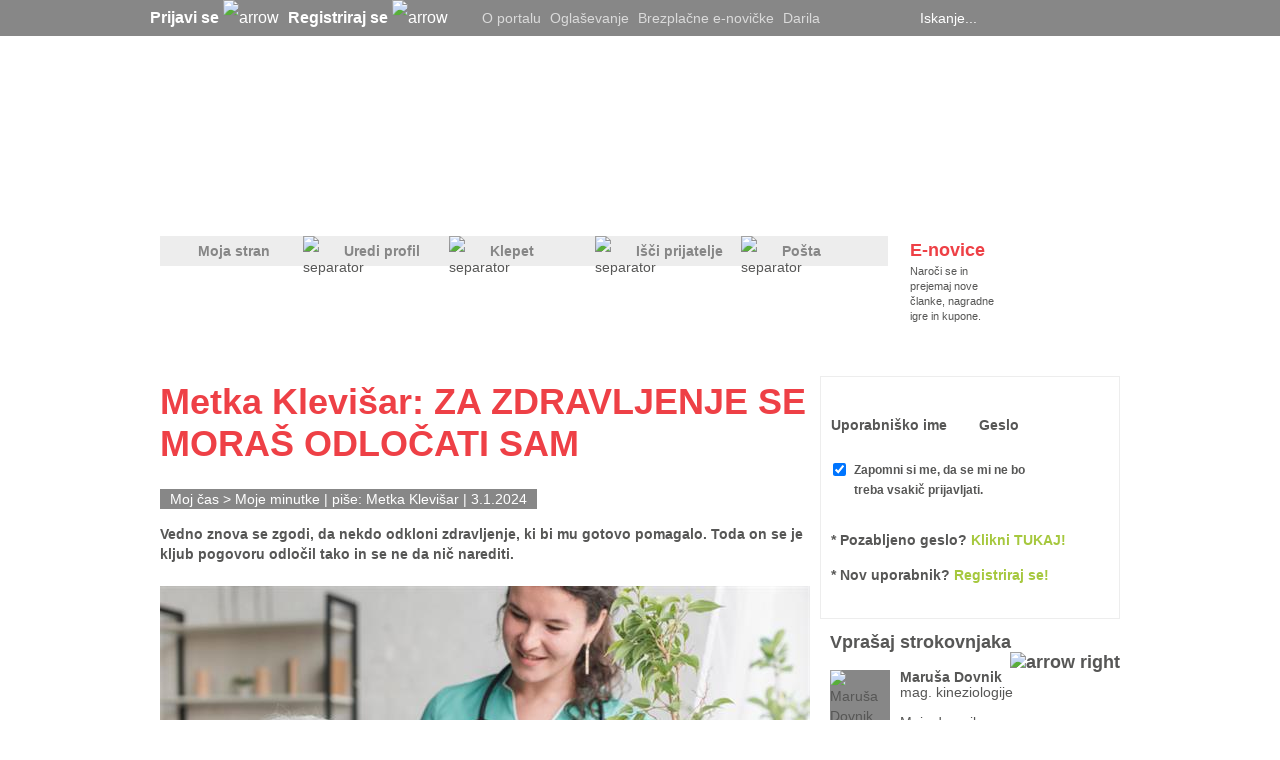

--- FILE ---
content_type: text/html; charset=utf-8
request_url: https://mojaleta.si/Clanek/Metka-Klevisar-ZA-ZDRAVLJENJE-SE-MORAS-ODLOCATI-SAM
body_size: 42337
content:



<!DOCTYPE html PUBLIC "-//W3C//DTD XHTML 1.0 Transitional//EN" "http://www.w3.org/TR/xhtml1/DTD/xhtml1-transitional.dtd">







<html xmlns="http://www.w3.org/1999/xhtml" >
<head id="ctl00_head"><title>
	Metka Klevišar: ZA ZDRAVLJENJE SE MORAŠ ODLOČATI SAM - MojaLeta.si
</title><meta name="description" content="Vedno znova se zgodi, da nekdo odkloni zdravljenje, ki bi mu gotovo pomagalo. Toda on se je kljub pogovoru odločil tako in se ne da nič narediti. " /><meta name="keywords" content="ZA ZDRAVLJENJE SE MORAŠ ODLOČATI SAM, Metka Klevišar" /><meta name="author" content="Metka Klevišar" /><meta name="ogtype" property="og:type" content="Article" /><meta name="ogtitle" property="og:title" content="Metka Klevišar: ZA ZDRAVLJENJE SE MORAŠ ODLOČATI SAM - MojaLeta.si" /><meta name="ogdescription" property="og:description" content="Vedno znova se zgodi, da nekdo odkloni zdravljenje, ki bi mu gotovo pomagalo. Toda on se je kljub pogovoru odločil tako in se ne da nič narediti. " /><meta name="ogimage" property="og:image" content="https://www.mojaleta.si/GetImage.jpg?id=120558&amp;openType=image" /><meta name="twitter:title" content="Metka Klevišar: ZA ZDRAVLJENJE SE MORAŠ ODLOČATI SAM - MojaLeta.si" /><meta name="twitter:description" content="Vedno znova se zgodi, da nekdo odkloni zdravljenje, ki bi mu gotovo pomagalo. Toda on se je kljub pogovoru odločil tako in se ne da nič narediti. " /><meta name="twitter:image" content="https://www.mojaleta.si/GetImage.jpg?id=120558&amp;openType=image" /><meta name="twitter:card" content="summary_large_image" /><meta name="facebook-domain-verification" content="78hbk9zspgiukb2tyhhzk9ixrjwze5" /><meta http-equiv="refresh" content="600" /><link rel="icon" type="image/png" href="https://mojaleta.si/mojaleta_favicon.png" />

    <script type="text/javascript" src='/JSFunctions/jQuery/jquery-1.4.2.min.js'></script>

    <script src='/JSFunctions/Cookies/jquery.cookie.js'></script>
    <script src='/JSFunctions/Cookies/jquery.cookiecuttr.js'></script>
    <script type="text/javascript">
        $(document).ready(function () {
            $.cookieCuttr({
                cookieAnalytics: false,
                cookiePolicyLink: '/Piskotki.html',
                //cookieMessage: 'Portal MojaLeta.si uporablja piškotke, ki si jih lahko <a class="cookies_popup" title="Podrobnosti o piškotkih">podrobneje ogledate tukaj</a>. Z nadaljno uporabo strani se strinjate z uporabo teh piškotkov.',
                //cookieAcceptButtonText: "V REDU"
                cookieMessage: 'Na MojaLeta.si uporabljamo piškotke, s pomočjo katerih izboljšujemo vašo uporabniško izkušnjo in zagotavljamo kakovostne ter brezplačne vsebine. Za nadaljnjo uporabo po novi evropski direktivi potrebujemo vaše soglasje za uporabo piškotkov. <a class="cookies_popup" title="Podrobnosti o piškotkih">Več o tem...</a>',
                cookieAcceptButtonText: "STRINJAM SE",
                cookieNotificationLocationBottom: true
            });


            //Domnevna privolitev
            //$.cookie("cc_cookie_accept", "cc_cookie_accept", {
            //    expires: 365,
            //    path: '/'
            //});
        });
    </script>
    

    <link href="/ResourceHandler.ashx?keys=CssGeneral2.CssGeneral3.CssGeneral1.CssPublic1.CssPublic2.CssPublic3.CssPublic4123.CssPublic5.CssPublic622.CssLayout5.CssGeneral4.CssPublic7.CssCookies.CssLayout8.CssPublic8.CssLayout1" rel="stylesheet" type="text/css"></link>
<script src="/ResourceHandler.ashx?keys=1.2.3.17.5.6.7.8.9.10.18.14.13.15.11.19.20.21.23" type="text/javascript"></script>

    
    <!--[if lte IE 7]>

            <style type="text/css">
               /*<![CDATA[*/ 
                    .notice-wrap {
                        position: absolute;
                        top: expression((document.body.clientHeight/2)+((e=document.documentElement.scrollTop)?e:document.body.scrollTop)+'px');
                        left: expression((document.body.clientWidth/2)+((e=document.documentElement.scrollLeft)?e:document.body.scrollLeft)+'px');
                    }
                    .ajax_loader {
                        position: absolute;
                        top: expression(((document.body.clientHeight/2))+((e=document.documentElement.scrollTop)?e:document.body.scrollTop)+'px');
                        left: expression(((document.body.clientWidth/2))+((e=document.documentElement.scrollLeft)?e:document.body.scrollLeft)+'px');
                    }

                .searchPager a {  display:inline-block !important; vertical-align: top !important; float:none !important; }
                .searchPager .active {  display:inline-block !important; float:none !important; }
                .searchPager .inactive { display:inline-block !important; float:none !important; }
               /*]]>*/
            </style>
    <![endif]-->

    <script type='text/javascript'>
        // if (jQuery.cookie('cc_cookie_accept') == "cc_cookie_accept") {
        var googletag = googletag || {};
        googletag.cmd = googletag.cmd || [];
        (function () {
            var gads = document.createElement('script');
            gads.async = true;
            gads.type = 'text/javascript';
        })();
        //}

        

        
    </script>

    <script type='text/javascript'>
        (function () {
            var useSSL = 'https:' == document.location.protocol;
            var src = (useSSL ? 'https:' : 'http:') +
                '//www.googletagservices.com/tag/js/gpt.js';
            document.write('<scr' + 'ipt src="' + src + '"></scr' + 'ipt>');
        })();
</script>
  
    <script type='text/javascript'>
        //if (jQuery.cookie('cc_cookie_accept') == "cc_cookie_accept") {
        googletag.cmd.push(function () {
            googletag.pubads().setTargeting("ArticleID", "31654");googletag.pubads().setTargeting("ProjectID", "10"); googletag.pubads().setTargeting("PageID", "91"); 

            var javna = googletag.defineSlot('/21311278/300x250-Javne_strani', [[300, 250], [300, 600]], 'div-gpt-ad-1382606457601-0').addService(googletag.pubads());
            javna.setTargeting("ArticleID", "31654");

            

            googletag.defineSlot('/21311278/728x90-Javne_strani', [[728, 90]], 'div-gpt-ad-1368626398367-2').addService(googletag.pubads());
            var clanekBackground = googletag.defineSlot('/21311278/Background', [[2088, 690], [1920, 1984], [2088, 1980]], 'div-gpt-ad-1414416839991-0').addService(googletag.pubads());
                    clanekBackground.setTargeting("ArticleID", "31654");
            var firstAdVisible = null;
            var secondAdVisible = null;
            var thirdAdVisible = null;
            var prn = googletag.defineSlot('/21311278/PR_Novica', [[280, 130], [280, 170]], 'div-gpt-ad-1369305082232-0').addService(googletag.pubads().addEventListener('slotRenderEnded', function (event) {
                if (event.slot.getSlotElementId() == "div-gpt-ad-1369305082232-0") {
                    var containsAd = !event.isEmpty;
                    if (containsAd) {
                        firstAdVisible = true;
                        $('#Predstavljamo1').removeAttr("style");
                        $('#prNews1').removeAttr("style");
                        
                        if (secondAdVisible) {
                            var prNews = $('#prNews2');
                            prNews.removeAttr("style");
                            prNews.attr("style", "border-top: solid 1px #ededed; margin-top: 10px;");
                        }

                        /*if (thirdAdVisible) {
                            var prAdyoulike = $('#prNews3');
                            prAdyoulike.removeAttr("style");
                            prAdyoulike.attr("style", "border-top: solid 1px #ededed; margin-top: 10px;");
                        }*/

                    } else {
                        firstAdVisible = false;
                    }
                }
            }));
            
            var prn2 = googletag.defineSlot('/21311278/PR_Novica_2', [[280, 130], [280, 170]], 'div-gpt-ad-1460708485351-0').addService(googletag.pubads().addEventListener('slotRenderEnded', function (event) {
                if (event.slot.getSlotElementId() == "div-gpt-ad-1460708485351-0") {
                    var containsAd = !event.isEmpty;
                    if (containsAd) {
                        secondAdVisible = true;
                        $('#Predstavljamo1').removeAttr("style");
                        var prNews = $('#prNews2');
                        prNews.removeAttr("style");
                        if (firstAdVisible) {
                            prNews.attr("style", "border-top: solid 1px #ededed; margin-top: 10px;");
                        }
                    } else {
                        secondAdVisible = false;
                    }
                }
            }));

            //var prn3 = googletag.defineSlot('/21311278/PR_Novica_Adyoulike', [[280, 130], [280, 170]], 'div-gpt-ad-1462261750016-0').addService(googletag.pubads().addEventListener('slotRenderEnded', function (event) {
            //    if (event.slot.getSlotElementId() == "div-gpt-ad-1462261750016-0") {
            //        var containsAd = !event.isEmpty;
            //        if (containsAd) {
            //            thirdAdVisible = true;
            //            $('#Predstavljamo1').removeAttr("style");
            //            /*var prAdyoulike = $('#prNews3');
            //            prAdyoulike.removeAttr("style");
            //            if (firstAdVisible) {
            //                prAdyoulike.attr("style", "border-top: solid 1px #ededed; margin-top: 10px;");
            //            }*/
            //        } else {
            //            thirdAdVisible = false;
            //        }
            //    }
            //}));

            //googletag.defineSlot('/21311278/1x1_Teads', [[320, 50]], 'div-gpt-ad-1552383977469-0').addService(googletag.pubads());

            googletag.defineSlot('/21311278/160x600-Klepet', [[160, 600], [300, 600], [300, 250]], 'div-gpt-ad-1368626398367-0').addService(googletag.pubads());

            googletag.defineSlot('/21311278/160x600-Javno-desno', [[160, 600], [300, 250], [300, 600]], 'div-gpt-ad-1682420242777-0').addService(googletag.pubads());

            googletag.defineOutOfPageSlot('/21311278/Floater', 'div-gpt-ad-1433163322980-0').addService(googletag.pubads());
            var clanek = googletag.defineSlot('/21311278/300x250_Clanek', [300, 250], 'div-gpt-ad-1370511322284-0').addService(googletag.pubads());
                    clanek.setTargeting("ArticleID", "31654");

            googletag.defineSlot('/21311278/970x250-Javne_strani', [[970, 250],[970,100]], 'div-gpt-ad-1496398953729-0').addService(googletag.pubads());
            

            
            googletag.defineSlot('/21311278/Preroll_Video', [[640, 360], [640, 480]], 'div-gpt-ad-1522936941305-0').addService(googletag.companionAds()).addService(googletag.pubads());


            googletag.defineSlot('/21311278/500x500-Javne_strani', [[1, 1],[500, 500]], 'div-gpt-ad-1585673340387-0').addService(googletag.pubads());

            
          

            googletag.pubads().enableSingleRequest();
            googletag.pubads().enableVideoAds();
            //googletag.pubads().enableSyncRendering();
            googletag.pubads().collapseEmptyDivs();
            googletag.enableServices();
        });
        //}
    </script>
    


        <!--    mojaleta.si   -->
    <script type="text/javascript">
        /* <![CDATA[ */
        (function() {
          window.dm=window.dm||{AjaxData:[]};
          window.dm.AjaxEvent=function(et,d,ssid,ad){
            dm.AjaxData.push({et:et,d:d,ssid:ssid,ad:ad});
            window.DotMetricsObj&&DotMetricsObj.onAjaxDataUpdate();
          };
          var d=document,
          h=d.getElementsByTagName('head')[0],
          s=d.createElement('script');
          s.type='text/javascript';
          s.async=true;
          s.src=document.location.protocol + '//script.dotmetrics.net/door.js?id=4246';
          h.appendChild(s);
        }());
        /* ]]> */
    </script>

    

    <script src="https://cdn.onesignal.com/sdks/OneSignalSDK.js" async=""></script>
        <script>
          var OneSignal = window.OneSignal || [];
          OneSignal.push(function() {
            OneSignal.init({
              appId: "e0f59db4-8181-4b88-aebd-a5af1ee8660f",
            });
          });
        </script>

    <!-- Facebook Pixel Code -->
    <script>
        !function(f,b,e,v,n,t,s)
        {if(f.fbq)return;n=f.fbq=function(){n.callMethod?
        n.callMethod.apply(n,arguments):n.queue.push(arguments)};
        if(!f._fbq)f._fbq=n;n.push=n;n.loaded=!0;n.version='2.0';
        n.queue=[];t=b.createElement(e);t.async=!0;
        t.src=v;s=b.getElementsByTagName(e)[0];
        s.parentNode.insertBefore(t,s)}(window,document,'script',
        'https://connect.facebook.net/en_US/fbevents.js');
        fbq('init', '578286025908183'); 
        fbq('track', 'PageView');
        </script>
        <noscript>
        <img height="1" width="1" 
        src="https://www.facebook.com/tr?id=578286025908183&ev=PageView
        &noscript=1"/>
    </noscript>
    <!-- End Facebook Pixel Code -->

    <!-- Global site tag (gtag.js) - Google Analytics -->
    <script async src="https://www.googletagmanager.com/gtag/js?id=G-GF5HG3E28H"></script>
    <script>
      window.dataLayer = window.dataLayer || [];
      function gtag(){dataLayer.push(arguments);}
      gtag('js', new Date());

      gtag('config', 'G-GF5HG3E28H');
    </script>

</head>
<body>
     




    <form name="aspnetForm" method="post" action="Metka-Klevisar-ZA-ZDRAVLJENJE-SE-MORAS-ODLOCATI-SAM" onsubmit="javascript:return WebForm_OnSubmit();" id="aspnetForm" enctype="multipart/form-data">
<div>
<input type="hidden" name="__EVENTTARGET" id="__EVENTTARGET" value="" />
<input type="hidden" name="__EVENTARGUMENT" id="__EVENTARGUMENT" value="" />
<input type="hidden" name="__VSTATE" id="__VSTATE" value="H4sIAAAAAAAEAO29B2AcSZYlJi9tynt/SvVK1+B0oQiAYBMk2JBAEOzBiM3mkuwdaUcjKasqgcplVmVdZhZAzO2dvPfee++999577733ujudTif33/8/XGZkAWz2zkrayZ4hgKrIHz9+fB8/Iv7vX/M3/U1/3R/bP9i7t797/9O933T22/xa5/TPr/Nr/Vr072/xa/2av+lv82v9gl9/Wi3bfNn+un/ar/mT+WxZpT9YVpdZ2uTpDy6qWTFKZ1m6zN/OqrSavS2rZZH+YFZnl+VP58ufzkfp2yKdFOlinV5UbXVZpatqkV1kZTVO31T0ZrUEpJ/O07flT68n9O0FNarXBKus/rE/vijTNntbpQW3WubcV/GP/fHpMqvzWdEW43RGuP42v9bv8mv8ug9+6jj9qaevjn/y+XdOX3znNH19mn7x5avjf/wvSr98+vzLf+yPO35zlr4+/mKUfpG3b7P09yrzy+If/4uzevZr/doC4DftffHryhennS8epbfrKt1Ov6h+Onuet9m4KWa/1q8n4P7fSsdfX9D7bN62q+bR3btXV1fjBeFfCv53P8/bM+ozH//06uL3KGaf7e7t3L9/8AurVb58c73KPyvw5ezX+g2+WaL92P+7iZZ8M0T7dSBpv142bYtq+eveY9JtM+marN7+qeNtj3Dbr0+3QbjX26DbCZFtm8j22yQkrSq+/M+vp9L7k0VTTMp8zmz+6/yC3/D3/13P2nxxUq2X7a/16/wuv9b8t/kNROLRGn/Sy7/1r5lgCtKmrbMl3mOQePvXf1NV5Zti9ev+bi/r6rwoR0Szf/wvbrNRSnNMFEtXdfHTWZsT/cfj8S/4DV9kl8UF/f1VXf66v9EvvUtQt+VF6hH9/Boz9Pvr/IJfu6mnv+7vcpeJ0dwtSOM0d9tq9UW+XP/+WV1XV+OL4pywm/Ege8h++Z3j9PWbV8cvfGR/l1/ndlj+Lr9uFLUAKvf3692I4Yz1Zge935RAe10WHRy7XxM6vzmjU2x77whOfVC3RuzX7iP2G/5e1WK9LKZFnf10Byn/K0LoN/6ld/22gkz4+q0R+bHfVHCY2S7NPwLj1/61fi3A72H7Y1/SLNZtVq47uLovCNPf8Jfe/XLbtOu/GOGe3+jLizL7x//i/DIjjdEBHXwndMAnjTaOAvj1/aEkv81vZYb2m/42vwFB+C3u/lTWtCQV25erOmsYrvAApK16W10ufzp7+wt+g5OmOaGOml/3N/E+Ln7/5S/4dX7/3/X1k1/r15rJWBzg3/ruq/WkLt5mYJ18m7Ugw/6N8Hdq/v71f90f019//+Xv8hswnF8rgPNb+XCK7Yp0blOAI5j19M9f/9f9DeQ3C+TXDoD8tj6Q7Vm12C6W25d1S3B+EwyVPoFWxScEiv6i3yyoX2cYn3x7Pc2FZDKs9T/2x/PfBEW+sVB+3QDKb26hvMi2y3zVAMSPvchS+p2mDmRZZvy5BfDrBQB+Vx+NjCQzn5NuzDCuOp/mqxY0+u1Ya5rvMELz3a//6/7m5mP9yPZj+EX6+c0Cyk2zhsD+BiDZP/bH0++//q/7G5JtoU9//yXZLgXwG2zig/NimS2njmDmbxqw/moR+bEBih2/bddZuayAif391/91k0x/7wAIhfrXC8Q7Ku6/7m/zW7C4Q+h+PQL824sVbBakOAoyVSn+2d3Z2d8hDH7XGzU6IxOxYjKwDwdvrcWKmw53p5/+rkYjar+sD5t8ldVZW9We1bhx/LuYxa/geqS9voPPbzHYPqxf99f9TX7pXf6kP7IOdJ3i243t17nV2PYIn1+PHJ5V3nr96ie3GI///q/76/5Vv+ZPZ5dZM62LVfuI1G3dnsyzdutjOGnko73ldoGbhu9fVdVinDWrd/DTfuEyW+Sf/cK2WOQEYLH6bO/Tnd17O+S87d/b+4XzrJl/dn9nku1ku+fnk/uTbDebnR/Q77sHDx48uJftT88/3Z3tH9y/fy/7hUI3gnaRL2d5/dnOLySikSf46cd3YoP9dd+HvL/erci7T+T5zc82iEr/y1sQfQAqOzBnzdRzYG7q6td/nyH/Brca8j1wxEsWY5/I8sktBue//+v+ur/+L737smrioH4tQV7/IXea1dqvKX/+Vmj64GvGQkDzt/41/6Jf83GWzuv8/LOPu9bh43QKL+Gzj6dZ+3HaFi1x2cfGXHx8ZH57fDc7So/SQTBiKxbFct2+zYdg5qlpcOT/BdiWBr/1r90NotO7x5c0c79Hhn8/4y8/4S9/9+n9352kpu5H3RyOw9f/dWjwv8G98e54b2dvH3LBAcOvZ3jl/60h4a8veDKbGiOn3AC8f/1f4+NfGoaFYTD4C22UeHg7LhmnW89oLI/SZ3Wer4q342m1uPMh7/4aH/Sycwa7I/+1bznwhx/S/4e8O/u1fkOauz/hN368OvrS45p1Wmbzt2CVplz/wmaa1dXyMFtU6WVeFvT5MvvpOvtBSXywzH/afF/MmR8n4/Sb5dLHCAiWF0ffDLf+JNQDodrSKPIfzLJaMSBQbU5iOc3LKp1UpR0WcKtaIEf6m16m0CQri/Hju4pW+pNN9pbxpy65d8WFfCoe/qKqMwoAJjWRJLvMZ1krxKA+G9AUQ8oW6du6uByR8srRe/6DfGkwaspswkP6QSZYAyKNjibigtQN3uORGTr9ZE6dkzdOBJoxUvS7R2oAaFbVD5bk7P2AbAzwoMjsknGi1oKpEpYmSd5FbwtuQlPUZimmv/rH/wEayVsMmRBs8RIQLg398eeCx2YpIl1QawZalB4Zf0pxYRL+ALNALJAvJsuKXyOiEA4WmTXhvl5l4/Qld6KkumTgyHKkv9dP57V5CSi0+UVmaDdCP9UkJWosDL8xa/I0/iCjoWc1ebb0Pf2a03DavM4b/AL0ZTT0dQZXqeJmhMlPMX9naArByS+YTwmzOp/QbBrGAiUv6ePZqmho+KujhITvcb44MvP3UzLEKc3Paj0pKd/QkL0YIcyakZPHeZApB1v0yWVGLh2N3LMpVl5rFZL1iuLpny7ayyK1TE0kXdL/8iaFkaexUnBTXIInRPCYe3KaccgvjbBYFMITTBjqu5pZKuF/P93m//g/QH8QSwifNZgO4iuLDcXzNFuYdZlPZs0qbRZ1W7CMlAXPHXfTMDdpD60nbY/vglIRqkEKMSgWukuYa+duAcVZvf7H/4FssiTRrxY1kKXfiIsvaV5prMgY+MhjvIuiKemnyDZN2ITk6aer9C1eW1gylz+dQWGSbiQMCIE1ccJFVS9/GmODyKfkmKfFDyY8QvqT2liqEGHx99D4mhUNqGmvySH5aFqVFflRP35+vkPP4Ud25C9fnT45fXX25jR989XTs0e/cDlpVofG8/nIpGkD37+kmX97t5N0ffnld06ffrn9/DtfPaWcK0H9ydMTScOePf+IxLK+yNvPPvr9J/Ty248o0C8/+2hZwaDl9UdHUf57lArMVGCmDPMf++NSBfp7wJPyRo7R8thtwNW1p7/Or7l7OID9bVLGvyFc38v894fH+2vuusRLz2z/OHnzb5Gq+j2aPKun89u4cX23jlc/fq0L18Vv9Nv8duhCEteUKPitf62vzGheV9vEJsX2ovrBRbakn2X20/Qnscw2wrkcf1QztMm3JwWxQvM2529IVArK4+aXeU3D2ia1/jZ/85q4kTJ0kKt//B8AvBTw8AF4UADir2rG7UhpAuQ//he/zflLwPw9Ugs0ZaASQfx6v+A3YG8G+e1feLNvc4/82F/wGx+XpBSXJItv8nftr/uzgh3FLj8rcDld+Fv/Ov8fmqefFaBHvxesMjuFI7L0BGGUrtlyUhPxWpqhbmnFwYY4/1/l+t/lx27L7b9L8rPDiD9i8G+EwX/WGPzX/RGDfxgiP2Lw/3cz+K//Iwb/MER+xOD/72bwHzNZWHjnv8GvZdbMmd9/T0PcN6fPv/zJ46dnX3y5/fTLL4637xMdf3r7B9n225qSam1+uY3gnbIRP6BF00md/2B7mdFifPaZezHFi4/S+4TLTyMeNG+m+ibH0Vt4N5V3f9c778PDu58+2P2UePjDeiRm/TAAypU/x4T7sLcP3+Rl3ixNcoTYTjI6nJaiuB75JkonTChlhmyCTR9k6vJqkPdzTIMfMc/XxOLD3v4w5gncyZ9jOvyIgb4mFh/29ocxUOCu/RzT4UcM9DWx+LC3P4yBfi3NVHpstGuoAVdrm9zHZUb/IwTyJf2cFkvyGfMJLUYRBTJaqyimn7BT1nAGXlvST6xPpdo0NU1/j/fikvs7u7vEJe8Dn3jifZorB/zsjvl92h79FC2+/uN/Ma08jdKcEqpYfaUFUVp/oAUVWrTBklRJC1A1VnHerucFzWRKU0kzvuzn4H52x/WjufxZnstf1ziXP7tj+tE8/izPY2Cmf3bH9aO5/FmeS5tA+LX7CYRxx5F4crz9k9lP59urusLQqjKnoWaL7cvtyzpr11u22aMU7VJul6IdkM8WsN5o+D6Ture/u39Ak3pr4DSjt26r0/mzNc5bNzw8RgYJbs4FOTwVFu5XdfHT+SJDosh7odA3lvmCgOWzvon82RrLj+bsG52zIFT+2RrLj+bsG52zX9+4Lz9b4/jRfH2j8/XraDCos/YdM5qfyt5SGEyAZvn2rKJf8h9cVLPlT+cX2Xbxg7K4pB/L7bds2ottCj2zi6zFL9vZT6/ry3xWnDKIlEGQmU19EKmASMlav2U7XqQGRLq1qlID4857+TY7Dx4c3Kfp/mZ6Jl74ZgApo/y/jrTfDJTHL81rVZr/dPZ2XZJv99OARi5Z09I/9Ht1+YO6gpu1qpoym/zjf3G2ZA+rY5c/hEQ/KyT6Eff9/5v7Ag/j/3Uk+hH3/ayR9puB8oHcF6QI/l9Hoh9x388aab8ZKB/IfTap8ev2kxqWYi+yn15Wl/lPU/qm+AGthPygaN5ml9tZWWyTj9vQCkW2Xc3qvOGVElo1KX96PSu2f7A9y1f49KerZwbEP/4X5zS21MB4lBIQLFswkBRA/vG/mNc9aA2EoZDzaqG8Fzfukdf/kLjxG+qa2PEbgtTlx//XUPcbAvPoFb9XXWbltKDWb2vi5J+uKMuGJN1Pp5MiLRaUi+NXfzqnZFuRtvWqUE+wG4P8v4Y8P2K+n03qfkNgPoj54o7g/2tI9CMG/Nmk7jcE5oMYMO4L/r+GRD9iwJ9N6n5DYD6IAX89TQR6bPh7GkJ9OSuLKS3bNSv6c7r9U5f5NK+xmEd+aJtvt8h2EhaUfsQfZd4s823qOT/Ei//YH09Lc/Lmo5Repb/r1Lybtkhs6rupvpvi3ffhuJ0He7sIPz6kP2KzD3ldeevnlGQf8i6CiRm/R5ljpJN/UEzKn8YrDf1Ni6Zpi+XSS0400/opvsEvWdZP4/2cEuFHfPPeOHzIux/IN7+ucfp/TgnwI555bxw+5N0P5JnAVfo5JcKP+Oa9cfiQdz+Qb2zC69fvJ7x+ytDkzDmC+fYX67ItLouW1k6XxXZTbb8lz2mK1CGtqpLbSGlDWm2lLyVvWF1Ql8Xlspjj46aaLGkIxVdnzqHLH6UBzLSpUsD8x/54pAEBlDxAygEqVE4COqipB/V9WG/3/sNPPyXW+9nBhJjyZwewsuv/56bmZwfq4zfIBr/N/vF/IIczr+FCZnsixm/oa5KCKl1fVG12Wf60OP99B+3/cyT9Ebf/v3Zqfnagvj+3B9wepPP+P0fSH3H7/2un5mcH6gdy+69vgqj/z5HzR5z+/9qp+dmB+oGc/htoklL5/fdwC/trjgq2KU1b0Cs5fv+9sI5PFKQ18HyKdfzqB0VNS+mIaiZrCjWKQ/Neepn+4/+AefFRijfTC6yZIzbByru+mtpX3ysjvvNg5/4OYr8P6A+x3we8rmz4c0mxD3n3s58Cd9XVP/4Xc+xYzYibwHsWToY0+XJNHMXpbmqb//QiX1TpZd/9/bkkwo/Y5n1R+JB3P5RtAj/y55IIP2Kb90XhQ979ULYJMpQ/l0T4Edu8Lwof8u6Hso1NUP5YP0H5xNDkdb78QVVvP83fTavF9ucPtl/WxZy7areryWWZzWj9l7rabujXt1VNOVty0PIfLItDeTWVV9PPHzxK3bup/25q30313fdhpL1P9w8egpE+oD8w0ge8roz0c0y0D3n3EfGS1yLvtwDjzRrxkNMl5cvzt8Xyp9XbUQf555gAP+Kar4HFh7z7QVwTODs/x0T4Eed8DSw+5N0P4pzA3/k5JsKPOOdrYPEh734Q5yS/qSR0PP6ZGVKc5Nv00vZFmc/IA/zBRcWO4NtqeV4Wb9s1vqwb5MXwS6F/UpsfZLP8kt1BXkPOtqtZWU2z7UvKU2XSLCs++sf+OMK0zVIGnwp48vkseHxZ/+N/MXJZDF//HsGFkx7sKnWW/id/0J+aohfyDFPuRltnv+tH78WPu/cegB9/eNgR9/7wOlNe///ZBP/wenr00UtqVtTFiHKnF9lPQx4pX1pni6rl6II6WFUzpFrTBhi0+ZxgLfsZsP+fTcHsRzL2Ixn7Znr6IBn7dU3c9f8z8s/+PyBfPyxS/Ei+PqinD5KvIM74/9kUzH4kYz+SsW+mpw+SMZuE/g1/014S+ltmRp7kZbG9IJR+UGwvs+1lNW+LOWXmf5qy8ot8Wfx09bujSYomlP0mNFJpg0T6T6em0futT9z/9OEuMf3tIBPD3q6hMts3PrTbtXocb5U2VUo8skyLHyzyGX3+06vqgqY9/+l//C+mb3+wzN72nfpvfAg/mp0Pm50gofqND+FHs/Nhs/PrG2f9G0f/RzPzYTOD5atf65z++Y2IkLPf5tdxH/xa/IH8++vxB6YZidov+HXe5O/aX/c3epVfFE1bZ9Pip7MZoEEMf8Nf97tP6vwHqzL7x/54MXu1NCtqwpxQXFV1m5Xr9Ivqp7PneZuNm4INcUGm96Jqq8uClnKbtlphRfeyIYtJ/0yK5Zi6+O1/099sNvttfs1f69ec/Vq/I/36m/42v8uv9Wv+Wr/Wr/Vr/1q/zq/16/5av96v9ev/Wr/Br/Vjv1bya/2Gv9Zv9Gv9xr/Wb/Jr/aa/1m/2a/3mv9Zv8Wv9lr/Wb/Vr/da/1m/za/22v9Zv92v99r/W7/Br/Y6/1u/0a/3Ov9Yv+LV+l9/md/nNft1fa2f31/01dy/wy96v+2vu8S/3ft1f8x7/sv/r/pr7/Mv9X/fXvM+/fPrr/pqf8i8Pft1f8wH/cvDr/poH/MvDX/fXfIhfdnfwf/5tF//n3/bwf/7tHv7Pv+3j//zbffyff/sU/+ffHuD//NsB/s+/PcT/8dveDv7Pv+3i//zbHv7Pv93D//m3ffyff7uP//Nvn+L//NsD/J9/O8D/+beH+D9+u7eD//Nvu/j/xW/za57Pfq3fWeaAfvtdeAoOPmwKfq301/pdf62Pfq0f/7V+t1/rd/+1fuGv9fGvtfVr3fm1vvVrffJrjX6t7V9r/Gvd/bV2fq3dX2vv17r3a+3/Wvd/rU9/rQe/1sFvc/Cb/bq/zu7Dg13590L+2pF/5a8HD+Vf/etA/tW/Hsi/+ten8q/+dV/+1b/25V/96578q3/tyb/61678q3/tyL/y16cP5V/960D+1b8eyL/616fyr/51X/7Vv/blX/3rnvyrf+3Jv/rXrvyrf+3Iv/LX/Yfyr/51IP/qXw/kX/3rU/lX/7ov/+pf+/Kv/nVP/tW/9uRf/WtX/tW/duRf+Wv/ofyrfx3Iv/rXA/lX//pU/tW/7su/+te+/Kt/3ZN/9a89+Vf/2pV/9a8d+Vf+uvdQ/tW/DuRf/euB/Kt/fSr/6l/35V/9a1/+1b/uyb/61578q3/tyr/61478K3/tMS57isse47KnuOwxLnuKyx7jQpLM0kiqefab/ma/za99Dnn8bX5tUtO/ycuMQpG8zeufJIWbkxL/XX4j/efX/rX4P7Zenddsm07DXzdmG34d9ox/wa/LHfy6v9v5g3s7uwf7+9v3pvd3t/dnDz/dfjjdn2x/en9v/+DBZPJp/um+umu/8a/7u02y/Xv5zsGD7exgure9v0PvPdyd7GznD6bnn96fZedZ9hAIcr/0yq/9a/2aggG8iV/zF9wlC0LBZV29rS4p2Hp794usXjfZ9lP6s3jrfIPf6S57Ac3di3yZ18X0ZTH9/ZtFVpbji+KcPILfBO9RPJfKi2T6O5+oje982vnzt6A+ximtt5Hlr8rqovjp/DciBNMfzOpM8HHG1VBRvFb97df+tX6D3+Y3M6P79X+dx2199FvwEF/W1XlR3n2W/fR5tfy9HxeLizQr288+ks/JojYU1GYfpW3Rlnn/46aefvaRIcHralpk5d1ltSqm7brOf/9Fthyvlhcfxfr69eTHr/Xp7m8yqdqW1iurcwqgl7nQ9tf6Bb/pSbUgALPj+mJNHkn76/66uwf3HtwXev1av9ndlwigf48a7hc+/x0ft7N0WmZN89lHTb4i5myr+qOjx3fb2dGM2YmH/mv8ln1Udn/Wxh3r7NfXn4Mj/11+Exnq/sBQ9zcP9deyQ/2t/N6/IBfpBTl0P/UNj/WqsqON9vcbmF9+rQcPNo/33sB4720e768dn9p5TQvZbfuzONxYd7++/rxxcvcGBrv3YzSs+ggCOvu1fh07tN/c7+vl8efHb37WeLbf1a/L//5a+/ubh7Q7MKTdzfNnlls6g/ypvJxlP4uz1+/s1+V/f61PP908zJ2BYe5sHuavFxfLF0VZwDX5WZvOaG+/gfnlJqH89CA+2k8PNo/WhOW//q/xW/v9kyJvyVzt/uxp3Hh3P2Z/+7X2H24e8IOBAT/4dVkwraui5hU29dcx1tak8i5kujuOxa9zfut8wu4eeYHkK/zGL7JZMc3S5+u3NEJyJ8IPZsD9t/61ww93Zj9dtQUloDO4L3AWNFkMI1rVaPiDLK0o7KUIuqZGf9Kv+Tybv6VoelGly/ync+Shl5R1pkT0MsNn2SxtLqufLhZFWuYtffOP/wPkkf10Tt/9gJPZbf62JGL9dDVKMwTUaVsh273Mm0XR5OWyGqcvyFekuDtt84ssneVl9tP0dtNeZshvv0V6oUkvc2pMmQdN61jX5bf/bfbUs/mtf51f76cuqtkk/7XK3d/k7pfINeR35RP9Qkw9N/31X9MICC1q+5uatvqR+co6gNT6RdZc0uh+rfKeba0fma+sl/Vb/zq/wXfzsqTxNQT8NzPNzWf2S9Hg8gIl8+d1tsz8F8xn9kvLXb/1r/NjL5GuQNKf3vjN7RvmQ/e15bXf+tf5DV82xVz8Q7z1W9q33Md+EyUz9/amBg8VYW/2Q/f17Nf6Dcw7v8nZD6pJnf3j/0AOPDAlv7V5Ub75gXzRaYfFCUPzn8SM49U9S3P9yHw1+7USS8KvIMQyoZaE5jP7pSx58AvJ77UmAScOe4tR/RbmFfep12D2a/1GlsV+r+VPFxcBi8kn+sXs1/qNLUpnSwqALn967aNkPrNfzn6t38Si9FPZkuTokkdxz6LkPvUazBA96Wuv8rd1nun82Nfcp16D2a/1m1n0vpwUtLL004UvAvTZlD6y381+rd/czsdTyuTN3hb+fOhH5qvZr/Vb2NZEPVK+mQ9cPzJfzX6t39JS9R//i5Cco8a/sRVGfKCfz36t3wotueW3q0nBOFv6yyf6xezX+q0tw3/FKuSnlf8sw3sf+01mv9ZvY5F/UpX5D5bBUPUj89Xs1/ptLUpnPyhZNziU5BP9YvZr/XYW8E8hJgt5Wj8yX1me1n9+Pc1ukt2AcODXX/fX/S2IKcj+XBbblyvS0ow+OM80/O1+zV/3F/z+v/9JtYSSb17lv2hd1DlM1pNs+vb3yq9//9//t/k1f92daVvu7PxuaEXK/3eTv57DJHy3mF3k7e92Ms+nb59U717li3wxyev/B/6PX4iAoQAA" />
<input type="hidden" name="__VIEWSTATE" id="
__VIEWSTATE" value="" />
</div>

<script type="text/javascript">
//<![CDATA[
var theForm = document.forms['aspnetForm'];
if (!theForm) {
    theForm = document.aspnetForm;
}
function __doPostBack(eventTarget, eventArgument) {
    if (!theForm.onsubmit || (theForm.onsubmit() != false)) {
        theForm.__EVENTTARGET.value = eventTarget;
        theForm.__EVENTARGUMENT.value = eventArgument;
        theForm.submit();
    }
}
//]]>
</script>


<script src="/WebResource.axd?d=mMdvPQiX3Aa3afcc6cAR9dElvgLvVTIGoNRK8Wg3q0qSVpinKgaKcr_PcoDYpz1gU0pvpQJcTNc9RlmAVKthxWAAHfY1&amp;t=638314009380000000" type="text/javascript"></script>


<script type="text/javascript">
//<![CDATA[
function hashIt(){var passField;passField = document.getElementById('ctl00_Content_ctl00_LoginWidget_LoginPopupControl_Password');var chalengeField;chalengeField = document.getElementById('ctl00_Content_ctl00_LoginWidget_LoginPopupControl_Challenge');var checkField;checkField = document.getElementById('ctl00_Content_ctl00_LoginWidget_LoginPopupControl_CheckField');var passHash = hex_md5(passField.value);checkField.value = '';passField.value = hex_hmac_md5(chalengeField.value, passHash);}function hashIt(){var passField;passField = document.getElementById('ctl00_Content_ctl00_LoginWidget_Password');var chalengeField;chalengeField = document.getElementById('ctl00_Content_ctl00_LoginWidget_Challenge');var checkField;checkField = document.getElementById('ctl00_Content_ctl00_LoginWidget_CheckField');var passHash = hex_md5(passField.value);checkField.value = '';passField.value = hex_hmac_md5(chalengeField.value, passHash);}function checkEmail(sender, args) {$.ajax({async: false,type: 'POST',url: 'WebServices/CheckUser.asmx/CheckEmail',data: "{email: '" + args.Value + "'}",contentType: 'application/json; charset=utf-8',dataType: 'json', success: function (response) {var data = (typeof response.d) == 'string' ? eval('(' + response.d + ')') : response.d;if (!data.userExists)args.IsValid = true; else args.IsValid = false;if (!data.userIsConfirmed) {sender.errormessage = "S tem email naslovom ste se že prijavili. Uporabite povezavo, ki vam je bila poslana in registracijo potrdite, ali pa kontaktirajte podporo na <a href='mailto:sebastjan.burnar@neolab.si'>sebastjan.burnar@neolab.si</a>";}}});}var __cultureInfo = '{"name":"sl-SI","numberFormat":{"CurrencyDecimalDigits":2,"CurrencyDecimalSeparator":",","IsReadOnly":false,"CurrencyGroupSizes":[3],"NumberGroupSizes":[3],"PercentGroupSizes":[3],"CurrencyGroupSeparator":".","CurrencySymbol":"€","NaNSymbol":"NaN","CurrencyNegativePattern":8,"NumberNegativePattern":1,"PercentPositivePattern":1,"PercentNegativePattern":1,"NegativeInfinitySymbol":"-neskončnost","NegativeSign":"-","NumberDecimalDigits":2,"NumberDecimalSeparator":",","NumberGroupSeparator":".","CurrencyPositivePattern":3,"PositiveInfinitySymbol":"neskončnost","PositiveSign":"+","PercentDecimalDigits":2,"PercentDecimalSeparator":",","PercentGroupSeparator":".","PercentSymbol":"%","PerMilleSymbol":"‰","NativeDigits":["0","1","2","3","4","5","6","7","8","9"],"DigitSubstitution":1},"dateTimeFormat":{"AMDesignator":"","Calendar":{"MinSupportedDateTime":"\/Date(-62135596800000)\/","MaxSupportedDateTime":"\/Date(253402297199999)\/","AlgorithmType":1,"CalendarType":1,"Eras":[1],"TwoDigitYearMax":2029,"IsReadOnly":false},"DateSeparator":".","FirstDayOfWeek":1,"CalendarWeekRule":0,"FullDateTimePattern":"d. MMMM yyyy H:mm:ss","LongDatePattern":"d. MMMM yyyy","LongTimePattern":"H:mm:ss","MonthDayPattern":"d. MMMM","PMDesignator":"","RFC1123Pattern":"ddd, dd MMM yyyy HH\u0027:\u0027mm\u0027:\u0027ss \u0027GMT\u0027","ShortDatePattern":"d.M.yyyy","ShortTimePattern":"H:mm","SortableDateTimePattern":"yyyy\u0027-\u0027MM\u0027-\u0027dd\u0027T\u0027HH\u0027:\u0027mm\u0027:\u0027ss","TimeSeparator":":","UniversalSortableDateTimePattern":"yyyy\u0027-\u0027MM\u0027-\u0027dd HH\u0027:\u0027mm\u0027:\u0027ss\u0027Z\u0027","YearMonthPattern":"MMMM yyyy","AbbreviatedDayNames":["ned","pon","tor","sre","čet","pet","sob"],"ShortestDayNames":["ne","po","to","sr","če","pe","so"],"DayNames":["nedelja","ponedeljek","torek","sreda","četrtek","petek","sobota"],"AbbreviatedMonthNames":["jan","feb","mar","apr","maj","jun","jul","avg","sep","okt","nov","dec",""],"MonthNames":["januar","februar","marec","april","maj","junij","julij","avgust","september","oktober","november","december",""],"IsReadOnly":false,"NativeCalendarName":"gregorijanski koledar","AbbreviatedMonthGenitiveNames":["jan","feb","mar","apr","maj","jun","jul","avg","sep","okt","nov","dec",""],"MonthGenitiveNames":["januar","februar","marec","april","maj","junij","julij","avgust","september","oktober","november","december",""]}}';//]]>
</script>

<script src="/ScriptResource.axd?d=[base64]" type="text/javascript"></script>
<script type="text/javascript">
//<![CDATA[
function WebForm_OnSubmit() {
null;
return true;
}
//]]>
</script>

<div>

	<input type="hidden" name="__EVENTVALIDATION" id="__EVENTVALIDATION" value="/wEWGQL+raDpAgLcgJWEDgLzy5WTCgLl9PndDQL5vsTQDwKMmKe0BwLA+amvAwLK5IeUAgL016OsCgL+woGRCQK41ZzCDQL7zNGGDQKmpamXCALW4s7HDgKSroyKBgLe3531BwLfsNTpCQKzw9T8DwKC76nGDwLn54/ZDALrpqOlAgK8qrS7DgK3qrS7DgKW9pPxAgKrtebdD6pzDRzw+Bm/Yg6HkCCY8WmmRJcy" />
</div>
    
    <script type="text/javascript">
//<![CDATA[
Sys.WebForms.PageRequestManager._initialize('ctl00$ScriptManager1', document.getElementById('aspnetForm'));
Sys.WebForms.PageRequestManager.getInstance()._updateControls(['tctl00$HeaderLeftMenu1$Up1','tctl00$HeaderRightMenu1$up1','tctl00$Footer1$Up1','tctl00$Content$ctl00$ActionsMenu$Up1','tctl00$Content$ctl00$GetNews$UpdatePanel1','tctl00$Content$ctl00$LoginWidget$UpdatePanel2','tctl00$Content$ctl00$LoginWidget$UpdatePanel3','tctl00$Content$ctl00$LoginWidget$UpdatePanel1','tctl00$Content$ctl00$FriendsSuggestions$UpdatePanel1'], [], [], 90);
//]]>
</script>

    
    
    <script language="javascript" type="text/javascript">
        Sys.Browser.WebKit = {};
        if (navigator.userAgent.indexOf('WebKit/') > -1) {
            Sys.Browser.agent = Sys.Browser.WebKit;
            Sys.Browser.version = parseFloat(navigator.userAgent.match(/WebKit\/(\d+(\.\d+)?)/)[1]);
            Sys.Browser.name = 'WebKit';
        }

        $(document).ready(function () {
            if ($("#contentcontainer").height() < (document.body.clientHeight - 311))
                $("#contentcontainer").css("height", (document.body.clientHeight - 311) + "px");
        });

        document.body.onresize = function () {
            if ($("#contentcontainer").height() < (document.body.clientHeight - 311))
                $("#contentcontainer").css("height", (document.body.clientHeight - 311) + "px");
        }
    </script>

    
    


     <div id="container" align="center" style="z-index: 1;">

        <div id="forcedbackgroundcontainer">
            <div id="forcedbackground">
            </div>
        </div>
        
             <style type="text/css">
        .bgr_img { -webkit-transform: translateZ(0); }
        .playbutton { position: absolute; z-index: 9999; left: 45%; top: 45%; cursor: pointer; }

        #popad{
			    padding:5px;
			    border:1px solid #999;
			    background:#eee;
			    width:500px;
		    }
		    #popad_footage{
			    height:26px;
			    width:500px;
		    }
		    #popad_footage a{
			    display:block;			
			    height:26px;
			    width:500px;
			    display:block;
			    text-indent:-600px;
			    overflow:hidden;
		    }
		    #popad p{
			    margin:0;
			    padding-top:5px;
			    background:#eee;
			    font-family:Arial,Sans-serif;
			    font-size:90%;
			    font-weight:bold;
		    }
		    #popad_content a{
			    color:#369;
		    }
		    #popad.dynamic #popad_footage{
			    height:26px;
			    width:500px;
			    background:url(https://mojaleta.si/images/500x500_full_screen_bg_1.jpg) top left no-repeat;
		    }
		    #popad.dynamic #popad_footage a{
			    height:500px;
		    }
		    #popad.dynamic #popad_footage a#popad_close{
			    color:#ddd;
			    height:20px;
		    }
		    #popad.dynamic{
			    position:absolute;
			    top:20%;
			    left:50%;
			    margin-left:-250px;
		    }
		    html>body #popad.dynamic{
			    position:fixed;
                z-index: 10000;
                margin-left: -250px;
                left: 50%;
                top: 10%;
		    }


    </style>

         <script type="text/javascript">

                function closeFloater() {
	                 a = document.getElementById('popad');
	                 a.style.display = "none";
	                }
                var fadeFlag = 1;
                function fade(element) {
                    var op = 1;  // initial opacity
                    var timer = setInterval(function () {
                    if (fadeFlag == 1) {
                    try {
                        if (op <= 0.1){
                            clearInterval(timer);
                            element.style.display = 'none';
                        }
                        element.style.opacity = op;
                        element.style.filter = 'alpha(opacity=' + op * 100 + ")";
                        op -= op * 0.1;
                }
                catch(errFadeFlag)
                    {
                        fadeFlag = 0;
                    }
                   }
                    }, 50);
                }
                function popunder()
                {
	                // Check if the DOM is supported
	                if(!document.getElementById || !document.createTextNode){return;}
	                // Define variables
	                var pa=document.getElementById('popad');
	                var ft=document.getElementById('popad_footage');
	
	                // check if all elements are available
	                if(!pa || !ft){return;}
	                // function to remove the ad
	                function killad(e)
	                {
		                // if the link is the close link, don't follow it.
		                if(this.id==closeLinkId)
		                {	
			                stoplink(e);
		                }
		                // if the  link has a rel external, then open it in a new window
		                if(this.rel=='external')
		                {
			                window.open(this.href);				
			                stoplink(e);
		                }
		                pa.parentNode.removeChild(pa);
	                }	
	
	                // append the kill ad function
	                var popadlinks=pa.getElementsByTagName('a');
	                for(var i=0;i<popadlinks.length;i++)
	                {
		                addEvent(popadlinks[i],'click',killad)
	                }

                        setTimeout(function() {
                            fade(document.getElementById("popad"));
                             }, 40000);
                }
                function addEvent(obj,type,fn)
                {
	                if (obj.addEventListener) 
	                {
		                obj.addEventListener( type, fn, false );
	                } else if (obj.attachEvent) {
		                obj["e"+type+fn] = fn;
		                obj[type+fn] = function() { obj["e"+type+fn]( window.event ); }
		                obj.attachEvent( "on"+type, obj[type+fn] );
	                }
                }
                function stoplink(e)
                {
	                if (window.event) {
                      window.event.cancelBubble = true;
                      window.event.returnValue = false;
                    }
                    if (e && e.stopPropagation && e.preventDefault) {
                      e.stopPropagation();
                      e.preventDefault();
                    }
                }
                addEvent(window,'load',popunder)
                setTimeout(function() {
                    $('#popad').fadeOut('fast');
                }, 40000);
                </script>

         <div id="floater">
                <!-- /21311278/500x500-Javne_strani -->
                <div id='div-gpt-ad-1585673340387-0' style="position: absolute;" >
                  <script>
                    googletag.cmd.push(function() { googletag.display('div-gpt-ad-1585673340387-0'); });
                  </script>
                </div>
            </div>

        <div id="maincontainer">

            

            <div style="position:absolute; width:100%;">
                <!-- Background -->
                
            </div>
            <div id="headerspace" style="position: inherit; z-index: 2;">

                


                <div style="width:980px; height:36px;">
                    <div id="ctl00_HeaderLeftMenu1_Up1">
	

        <div class="headerleftmenuitemcontainer" align="left">
                
                
                
        

                
                <a id="ctl00_HeaderLeftMenu1_loginBtn" title="Prijavi se" class="headerleftmenuitem" href="javascript:__doPostBack('ctl00$HeaderLeftMenu1$loginBtn','')">
                    <b>Prijavi se</b>
                    <img src='/images/icons/topMenu_arrow2.png' alt="arrow" />
                </a>
                
                <a id="ctl00_HeaderLeftMenu1_registerBtn" title="Registriraj se" class="headerleftmenuitem" href="javascript:__doPostBack('ctl00$HeaderLeftMenu1$registerBtn','')">
                    <b>Registriraj se</b>
                    <img src='/images/icons/topMenu_arrow2.png' alt="arrow" />
                </a>
                


                
            
        </div>
        
    
</div>

            <script type="text/javascript">
                function getParameterByName(name) {
                    var match = RegExp('[?&]' + name + '=([^&]*)')
                                .exec(window.location.search);
                    return match && decodeURIComponent(match[1].replace(/\+/g, ' '));
                }

                $(document).ready(function () {
                    if (getParameterByName("v") == "registracija") {

                        var bt = $("#" + 'ctl00_HeaderLeftMenu1_registerBtn');

                        if (bt.attr('id') != undefined) {
                            __doPostBack('ctl00$HeaderLeftMenu1$registerBtn', '');
                        }
                    }
                });
                
            </script> 
                    <div id="ctl00_sb1_SearchPanel" class="searchContainer" onkeypress="javascript:return WebForm_FireDefaultButton(event, 'ctl00_sb1_SearchLinkButton')">
	
    <input name="ctl00$sb1$SearchText" type="text" id="ctl00_sb1_SearchText" class="watermarkSearch" />
    <input type="hidden" name="ctl00$sb1$waterNewsSubs_ClientState" id="ctl00_sb1_waterNewsSubs_ClientState" />
    <a id="ctl00_sb1_SearchLinkButton" title="Išči" href="javascript:__doPostBack('ctl00$sb1$SearchLinkButton','')"></a>

</div>


<script language="javascript" type="text/javascript">
//    $('.watermarkSearch').watermark('Iskanje...', { className: 'watermark' });

    $(".watermarkSearch").focus(function() {
        $(".searchContainer").addClass("on");
    });

    $(".watermarkSearch").focusout(function() {
        $(".searchContainer").removeClass("on");
    });
</script>

<a class="ist_header" href="https://www.instagram.com/mojaleta.si/" target="_blank" title="Instagram" ></a>
<a class="fb_header" href="http://www.facebook.com/mojaleta.si" title="Facebook" target="_blank"></a>
<a class="tw_header" href="http://twitter.com/MojaLeta" target="_blank" title="Twitter" ></a>



                    <div id="ctl00_HeaderRightMenu1_up1">
	

        <div class="headerrightmenuitemcontainer">

            
            <a id="ctl00_HeaderRightMenu1_Repeater1_ctl00_Menu" title="O portalu" class="headerrightmenuitem" href="../O-portalu">O portalu</a>
            
    
    
            
            <a id="ctl00_HeaderRightMenu1_Repeater1_ctl01_Menu" title="Oglaševanje" class="headerrightmenuitem" href="../Oglasevanje">Oglaševanje</a>
            
    
    
    

<a id="ctl00_HeaderRightMenu1_nwsSubscribenew" title="Brezplačne e-novičke" class="headerrightmenuitem" href="https://mojaleta.si/e-novice" target="_blank">Brezplačne e-novičke</a>
    
<a href="https://mojaleta.si/Clanek/MojaLeta-darila-za-vas" class="headerrightmenuitem" title="Darila">Darila</a>


    

        </div>
    
    
</div>
                </div>
            </div> 


            
            <!-- (c) 2000-2015 Gemius SA version 2.0 Impressions: campaign: Corega_julij, placement: /Mojaleta.si ROS iVideo , creative: Tracking pixel  -->
            


            <!-- Background --> 
            <style type="text/css">
                .ggIframe iframe {
                    width:100% !important;
                }
                #div-gpt-ad-1414416839991-0 div, #div-gpt-ad-1414416839991-0 div, #div-gpt-ad-1414416839991-0 div iframe { width:100% !important; height:100%; position:absolute; background-color:white; left:0px; overflow: hidden; }
            </style>
            <div class="ggIframe" style='width:100%; height:100%; background-color:white; left:0px; overflow: hidden; border: 0pt none;position: fixed;top: 0;right: 0;' >
            <div id='div-gpt-ad-1414416839991-0' >
            <script type='text/javascript'>
                googletag.cmd.push(function () { googletag.display('div-gpt-ad-1414416839991-0'); });
            </script>
            </div>
            </div>
            

            <div id="headerTop"></div>

            

            <div id="headercontainer">
                   
                <div id="header">
                <div id="headerBgr">
                
                    <div style="position:absolute; height:120px; left: 25px; top: 10px; width:380px; display:block;">
                        <a style="display:block; height:100%; width:100%;" title="Moja leta" href="../../"></a>
                    </div>
                    
                     
                    
                   
                    <div id="crumbs">
                        
    

    

                    </div>
                    <div id="options">            
                            <div>
                                
                            </div>
                        
                        
                        

  
                    </div>
                    
                    
                    <div id="headerline" align="left">
                        


<div class="mainmenuitemcontainer">
    <table cellpadding="0" cellspacing="0" border="0">
        <tr>
            
                    
                    <td class="menu-td">
                        <a id="ctl00_MainMenu1_Repeater1_ctl00_hl1" title="Moj strokovnjak" class="strokovnjaki_n" href="/Zastavi-vprasanje"></a>
                    </td>
                
                    
                    <td class="menu-td">
                        <a id="ctl00_MainMenu1_Repeater1_ctl01_hl1" title="Moje zdravje" class="zdravje_n" href="/Rubrika/Moje-zdravje"></a>
                    </td>
                
                    
                    <td class="menu-td">
                        <a id="ctl00_MainMenu1_Repeater1_ctl02_hl1" title="Moji odnosi" class="odnosi_n" href="/Rubrika/Moji-odnosi"></a>
                    </td>
                
                    
                    <td class="menu-td">
                        <a id="ctl00_MainMenu1_Repeater1_ctl03_hl1" title="Moj dom in vrt" class="domvrt_n" href="/Rubrika/Moj-dom-in-vrt"></a>
                    </td>
                
                    
                    <td class="menu-td">
                        <a id="ctl00_MainMenu1_Repeater1_ctl04_hl1" title="Moje učenje" class="ucenje_n" href="/Rubrika/Moje-ucenje"></a>
                    </td>
                
                    
                    <td class="menu-td">
                        <a id="ctl00_MainMenu1_Repeater1_ctl05_hl1" title="Na lepše" class="nalepse_n" href="/Rubrika/Na-lepse"></a>
                    </td>
                
                    
                    <td class="menu-td">
                        <a id="ctl00_MainMenu1_Repeater1_ctl06_hl1" title="Moja prehrana in recepti" class="prehranarecepti_n" href="/Rubrika/Moja-prehrana-in-recepti"></a>
                    </td>
                
                    
                    <td class="menu-td">
                        <a id="ctl00_MainMenu1_Repeater1_ctl07_hl1" title="Moj čas" class="mojcas_n on" href="/Rubrika/Moj-cas"></a>
                    </td>
                
                    
                    <td class="menu-td">
                        <a id="ctl00_MainMenu1_Repeater1_ctl08_hl1" title="Moje finance" class="finance_n" href="/Rubrika/Moje-finance"></a>
                    </td>
                
                    
                    <td class="menu-td">
                        <a id="ctl00_MainMenu1_Repeater1_ctl09_hl1" title="Aktualno" class="aktualno_n" href="/Rubrika/Aktualno"></a>
                    </td>
                
        </tr>
    </table>
</div>
                        
                        
                          
                        
                          
                            
                        
                            
                            
                            
                            
                            
                        

  
                    </div>  
                </div>    
                </div>
                
            </div>
            
            <div id="contentcontainer" style="z-index: 1;">
                <!-- /21311278/970x250-Javne_strani height:250px; width:970px; -->
            <div id='div-gpt-ad-1496398953729-0' style='margin:0px 0px 0px 5px; padding-top:10px; max-width:970px; max-height:250px;'>
            <script>
            googletag.cmd.push(function() { googletag.display('div-gpt-ad-1496398953729-0'); });
            </script>
            </div>

                
    
        
    
    <div class="mainTable"><div class="Column1"><div class="Container1">

<!-- 728x90-Javne_strani -->
<div id='div-gpt-ad-1368626398367-2' style='width:728px; height:90px;'>
<script type='text/javascript'>
    //if (jQuery.cookie('cc_cookie_accept') == "cc_cookie_accept") {
        googletag.cmd.push(function () { googletag.display('div-gpt-ad-1368626398367-2'); });
    //}
</script>
</div><div id="ctl00_Content_ctl00_ActionsMenu_Up1">
	
        <div class="actionsmenuitemcontainer">
            
                    <a id="ctl00_Content_ctl00_ActionsMenu_Repeater1_ctl00_LinkButton1" title="Profil, pošta, išči prijatelje" class="actionsmenuitem item10040" href="javascript:__doPostBack('ctl00$Content$ctl00$ActionsMenu$Repeater1$ctl00$LinkButton1','')">
                        <span style="float:left;"><b>Moja stran</b></span>
                    </a>
                    
                    <img src='/images/actionsMenu_separator.gif' style="float:left; width:3px;" alt="separator" />
                
                    <a id="ctl00_Content_ctl00_ActionsMenu_Repeater1_ctl02_LinkButton1" title="Uredi profil" class="actionsmenuitem item10041" href="javascript:__doPostBack('ctl00$Content$ctl00$ActionsMenu$Repeater1$ctl02$LinkButton1','')">
                        <span style="float:left;"><b>Uredi profil</b></span>
                    </a>
                    
                    <img src='/images/actionsMenu_separator.gif' style="float:left; width:3px;" alt="separator" />
                
                    <a id="ctl00_Content_ctl00_ActionsMenu_Repeater1_ctl04_LinkButton1" title="Klepet" class="actionsmenuitem item10042" href="javascript:__doPostBack('ctl00$Content$ctl00$ActionsMenu$Repeater1$ctl04$LinkButton1','')">
                        <span style="float:left;"><b>Klepet</b></span>
                    </a>
                    
                    <img src='/images/actionsMenu_separator.gif' style="float:left; width:3px;" alt="separator" />
                
                    <a id="ctl00_Content_ctl00_ActionsMenu_Repeater1_ctl06_LinkButton1" title="Išči prijatelje" class="actionsmenuitem item10044" href="javascript:__doPostBack('ctl00$Content$ctl00$ActionsMenu$Repeater1$ctl06$LinkButton1','')">
                        <span style="float:left;"><b>Išči prijatelje</b></span>
                    </a>
                    
                    <img src='/images/actionsMenu_separator.gif' style="float:left; width:3px;" alt="separator" />
                
                    <a id="ctl00_Content_ctl00_ActionsMenu_Repeater1_ctl08_LinkButton1" title="Pošta" class="actionsmenuitem item10043" href="javascript:__doPostBack('ctl00$Content$ctl00$ActionsMenu$Repeater1$ctl08$LinkButton1','')">
                        <span style="float:left;"><b>Pošta</b></span>
                    </a>
                    
        </div>
    
</div></div></div><div class="Column2"><div class="Container2"><div id="ctl00_Content_ctl00_GetNews_UpdatePanel1">
	

        <a href="https://mojaleta.si/e-novice" title="Naročite se na MojaLeta e-novice" target="_blank" >

<div id="ctl00_Content_ctl00_GetNews_getNews" class="getNews" onkeypress="javascript:return WebForm_FireDefaultButton(event, 'ctl00_Content_ctl00_GetNews_lbNewsSubs')">
		
    <h3>E-novice</h3>
    <div class="txt">
        Naroči se in prejemaj nove članke, nagradne igre in kupone.
    </div>
    

	</div>

            </a>

    
</div>

</div></div><div class="Column3"><div class="Container3">







<script type="text/javascript">
    var dfpArticleID = 31654; //14110;
</script>


<style type="text/css">
    .dfpAdContainerFix { position:relative; }
    .onesignal-customlink-explanation { text-align:center; }
</style>


<div class="articleDisplay">

    <div id="dfpContentElement" style="width:650px;" >
        <div id="dfpAdContainer" class="dfpAdContainerFix" >
            <a id="showArticleContent1" onclick="showArticleContent()" style="display:none;" title="Preskoči oglas >">Preskoči oglas ></a>
        </div>
    </div>

    <!-- /21311278/Preroll_Video -->
    <div id='div-gpt-ad-1522936941305-0' style='height:360px; width:640px;'>
    <script>
        googletag.cmd.push(function() { googletag.display('div-gpt-ad-1522936941305-0'); });
    </script>
    </div>
    <script>
        let frame = null;
        var selfDocument = null;
        selfDocument = document;
        setTimeout(function () { 
            frame = document.getElementById('google_ads_iframe_/21311278/Preroll_Video_0');
            if(frame) {
                frame.contentWindow.postMessage(function() { console.log(this); selfDocument.getElementById("div-gpt-ad-1522936941305-0").style.display = "none";  }, 'https://tpc.googlesyndication.com');
            }
        }, 1000);

    </script>
    
    
            <h1 class="articleTitle">Metka Klevišar: ZA ZDRAVLJENJE SE MORAŠ ODLOČATI SAM</h1>
            
            <div class="pubDate"><a href='/Rubrika/Moj-cas' class='cat' title='Moj čas'>Moj čas</a> > <a href='/Rubrika/Moj-cas/Moje-minutke' class='cat' title='Moje minutke'>Moje minutke</a> | 
                
                
            
                piše: <a class="cat" title='Metka Klevišar' href='/Avtor?avtor=Metka+Klevi%c5%a1ar'>Metka Klevišar</a> 
                
                
                

                | 3.1.2024
            </div>
            
            
            <div style="float: left; margin-left:10px;" class="fblikediv">
                <script type="text/javascript">
                    document.write('<div id="fb-root"></div><scr' + 'ipt src="https://connect.facebook.net/sl_SI/all.js#appId=132087330198629&amp;xfbml=1"></scr' + 'ipt><fb:like href="https://mojaleta.si/Clanek/Metka-Klevisar-ZA-ZDRAVLJENJE-SE-MORAS-ODLOCATI-SAM" send="false" layout="button_count" width="120" show_faces="false" font=""></fb:like>');
                </script>
            </div>
            
            

            <div id="ctl00_Content_ctl00_MLTArticle_Repeater1_ctl00_Abstract1" class="abstract">
                Vedno znova se zgodi, da nekdo odkloni zdravljenje, ki bi mu gotovo pomagalo. Toda on se je kljub pogovoru odločil tako in se ne da nič narediti. 
            </div>
            
            
            
            <div id="contentElement" >
                
                    <div class="picContainer" style="margin-top: 7px !important;">
                        
                                <div style='' class="imgPic">
                                    <img src='~/GetImage.jpg?openType=image&id=120558'alt='ZA ZDRAVLJENJE SE MORAŠ ODLOČATI SAM. (Foto: Freepik.com)' title='ZA ZDRAVLJENJE SE MORAŠ ODLOČATI SAM. (Foto: Freepik.com)' />
                                </div>
                                <div class="imgSignature" style=''>
                                    <div class="title">ZA ZDRAVLJENJE SE MORAŠ ODLOČATI SAM. (Foto: Freepik.com)</div>
                                </div>
                                
                            
                        
                        
                    </div>
                
                    
            
                

<script type="text/javascript" language="javascript">
    function GeneratePrint() {
    
        var generator = window.open('', 'Print', 'width=1000, resizable=1, scrollbars=1, menubar=1');
        var header = document.getElementById('ctl00_head');

        var content = '<!DOCTYPE html PUBLIC "-//W3C//DTD XHTML 1.0 Transitional//EN" "http://www.w3.org/TR/xhtml1/DTD/xhtml1-transitional.dtd">';
        content += '<html xmlns="http://www.w3.org/1999/xhtml" >';
        content += '<head>' + header.innerHTML + '</head>';
        content += '<body style="background:#ffffff;"><div class="articleDisplay" style="margin: 10px 10px 10px 10px;">';
        content += '<h1>' + $('.articleTitle').html() + '</h1>';
        content += '<div class="pubDate">' + $('.pubDate').html() + '</div>';
        content += '<div class="abstract">' + $('.abstract').html() + '</div>';
        content += '<div class="fullContent">' + $('.fullContent').html() + '</div>';
        content += '</div></body></html>';

        generator.document.write(content);
        generator.print();
    }
    
    function GeneratePrintExpert() {

        var generator = window.open('', 'Print', 'width=1000, resizable=1, scrollbars=1, menubar=1');
        var header = document.getElementById('ctl00_head');

        var content = '<!DOCTYPE html PUBLIC "-//W3C//DTD XHTML 1.0 Transitional//EN" "http://www.w3.org/TR/xhtml1/DTD/xhtml1-transitional.dtd">';
        content += '<html xmlns="http://www.w3.org/1999/xhtml" >';
        content += '<head>' + header.innerHTML + '</head>';
        content += '<body style="background:#ffffff;"><div class="articleDisplay" style="margin: 10px 10px 10px 10px;">';
        content += '<h1>' + $('.answH').html() + '</h1>';
        content += '<div class="abstract">' + $('.ans').html() + '</div>';
        content += '<div class="fullContent">' + $('.answSp').html() + '</div>';
        content += '</div></body></html>';

        generator.document.write(content);
    }

    if (jQuery.cookie('cc_cookie_accept') == "cc_cookie_accept") {
        function fbs_click() { u = location.href; t = document.title; window.open('https://www.facebook.com/sharer.php?u=' + encodeURIComponent(u) + '&t=' + encodeURIComponent(t), 'sharer', 'toolbar=0,status=0,width=626,height=436'); return false; }
    }

    function incFont() {
        var currentFontSize = $('.fullContent').css('font-size');
        var currentLineHeight = $('.fullContent').css('line-height');
        var currentFontSizeNum = parseFloat(currentFontSize, 10);
        var currentLineHeightNum = parseFloat(currentLineHeight, 10);
        var newFontSize = currentFontSizeNum + 2;
        var newLineHeight = currentLineHeightNum + 2;
        $('.fullContent').css('font-size', newFontSize);
        $('.fullContent').css('line-height', newLineHeight + 'px');
    }
    
    function decFont() {
        var currentFontSize = $('.fullContent').css('font-size');
        var currentLineHeight = $('.fullContent').css('line-height');
        var currentFontSizeNum = parseFloat(currentFontSize, 10);
        var currentLineHeightNum = parseFloat(currentLineHeight, 10);
        var newFontSize = currentFontSizeNum - 2;
        var newLineHeight = currentLineHeightNum - 2;
        $('.fullContent').css('font-size', newFontSize);
        $('.fullContent').css('line-height', newLineHeight + 'px');
    }


    $(document).ready(function() {
        $(".bubbleShare").bubble();
    });
</script>

<style type="text/css" media="screen"> 
    
    .bubbleShare {
        position: relative;
        float:left;
        display:block;
    }
    .trigger {
        position: absolute;
        top: 0px;
        left: 5px;
        width: 10px;
        height: 20px;
    }
 
    /* Bubble pop-up */

    .popup {
    	position: absolute;
    	top:20px;
    	width:125px;
    	height:60px;
    	display: none;
    	z-index: 50;
    	border-collapse: collapse;
    }
    
    .popup_inner
    {
        display: block;
        position: relative;
        height:100%;
        width:100%;
        background:url(../images/bubble/bubbleShare.png);
        line-height:20px;
    }
    .popup_inner div
    {        
        padding:10px 10px 10px 10px;
    }
    
</style>

<div class="functions">
    <a title="Priljubljeno" class="fav" href="javascript:if(document.all)window.external.AddFavorite(location.href,document.title); else if(window.sidebar)window.sidebar.addPanel (document.title,location.href,'');">
        <img src='/images/Share/favourite.gif' alt="Priljubljeno" title="Priljubljeno" style="float:left; margin-right:5px;" />
        Priljubljeno
    </a>
    <a href="javascript:void(0)" id="ctl00_Content_ctl00_MLTArticle_Repeater1_ctl00_share1_printBtn" title="Natisni" onclick="GeneratePrint()" class="print">
        <img src='/images/Share/print.gif' alt="Natisni" title="Natisni" style="float:left; margin-right:5px;" />
        Natisni
    </a>
    <div class="comm">
        <img src='/images/Share/comment.gif' alt="Komentarji" title="Komentarji" style="float:left;" />
        <span style="float:left; margin-left:5px;">Komentarji</span>
        <div class="commbgr">0</div>
    </div>
    <div class="share">
        <span style="float:left;">Deli s prijatelji</span>
        <a href='http://www.facebook.com/share.php?u=https://mojaleta.si/Clanek/Metka-Klevisar-ZA-ZDRAVLJENJE-SE-MORAS-ODLOCATI-SAM' onclick="return fbs_click()" target="_blank" class="bubbleShare">
            <img src='/images/Share/fb.gif' alt="Deli na Facebooku" style="float:left; margin-left:5px;" />
                
                <div class="trigger">
                </div>
                <div class="popup">
        	        <div class="popup_inner">
        	            <div>Deli na<br />Facebooku.</div>
        	        </div>
                </div>
        </a>
        <a href='http://twitter.com/home?status=https://mojaleta.si/Clanek/Metka-Klevisar-ZA-ZDRAVLJENJE-SE-MORAS-ODLOCATI-SAM' target="_blank" class="bubbleShare">
            <img src='/images/Share/tw.gif' alt="Deli na Twitterju" style="float:left; margin-left:5px;" />
                
                <div class="trigger">
                </div>
                <div class="popup">
        	        <div class="popup_inner">
        	            <div>Deli na<br />Twitterju.</div>
        	        </div>
                </div>
        </a>
        <a href='https://plus.google.com/share?url=https://mojaleta.si/Clanek/Metka-Klevisar-ZA-ZDRAVLJENJE-SE-MORAS-ODLOCATI-SAM' onclick="javascript:window.open(this.href,
          '', 'menubar=no,toolbar=no,resizable=yes,scrollbars=yes,height=600,width=600');return false;" class="bubbleShare">
            <img src='/images/Share/gplus.gif' alt="Deli na Google+" style="float:left; margin-left:5px;"/>
                
                <div class="trigger">
                </div>
                <div class="popup">
        	        <div class="popup_inner">
        	            <div>Deli na<br />Google+.</div>
        	        </div>
                </div>
        </a>
        <a class="bubbleShare" href='mailto:?subject=Zanimivo na Mojaleta.si&body=https://mojaleta.si/Clanek/Metka-Klevisar-ZA-ZDRAVLJENJE-SE-MORAS-ODLOCATI-SAM'>
            <img src='/images/Share/mail.gif' alt="Pošlji po e-pošti" style="float:left; margin-left:5px;" />
                
                <div class="trigger">
                </div>
                <div class="popup">
        	        <div class="popup_inner">
        	            <div>Pošlji po<br />e-pošti.</div>
        	        </div>
                </div>
        </a>
    </div>
    <div class="fb fblikediv">
        
        
        <script type="text/javascript">
            if (jQuery.cookie('cc_cookie_accept') == "cc_cookie_accept") {
                document.write('<div id="fb-root"></div><scr' + 'ipt src="https://connect.facebook.net/sl_SI/all.js#appId=132087330198629&amp;xfbml=1"></scr' + 'ipt><fb:like href="https://mojaleta.si/Clanek/Metka-Klevisar-ZA-ZDRAVLJENJE-SE-MORAS-ODLOCATI-SAM" send="false" layout="button_count" width="100" show_faces="false" font=""></fb:like>');
            }
        </script>
        
    </div>
    <div class="font">
        <div class="bubbleShare" style="float:left; cursor:pointer;" onclick="incFont()">
            <img src='/images/Share/font_inc.gif' alt="Povečaj pisavo besedila" />
                
                <div class="trigger" style="left:0px; width:20px;">
                </div>
                <div class="popup">
        	        <div class="popup_inner">
        	            <div>Povečaj pisavo<br />besedila.</div>
        	        </div>
                </div>
        </div>
        <div class="bubbleShare" style="float:left; margin-left:5px; cursor:pointer;" onclick="decFont()">
            <img src='/images/Share/font_dec.gif' alt="Pomanjšaj pisavo besedila" />
                
                <div class="trigger" style="left:0px; width:20px;">
                </div>
                <div class="popup">
        	        <div class="popup_inner">
        	            <div>Pomanjšaj<br />pisavo besedila.</div>
        	        </div>
                </div>
        </div>
    </div>
</div>
            
                <div class="fullContent">
                    <div class="banner">
                        








<!-- 300x250_Clanek -->
<div id='div-gpt-ad-1370511322284-0' style='width:300px; height:250px;'>
<script type='text/javascript'>
    googletag.cmd.push(function () { googletag.display('div-gpt-ad-1370511322284-0'); });
</script>
</div>


                    </div>
                
                    <p>O zdravljenju lahko poslu&scaron;amo veliko najrazličnej&scaron;ih zgodb. Vedno znova se zgodi, da nekdo odkloni zdravljenje, ki bi mu gotovo pomagalo. <strong>Toda on se je kljub pogovoru odločil tako in se ne da nič narediti. Včasih to nezdarvljenje poteka celo bolj&scaron;e, kot bi pričakovali.</strong> Vsak, ki se tako odloči, pa se mora dobro zavedati, da je samo on sam kriv, če bolezen poteka slabo in za to ne more nikogar kriviti. <strong>Večina ljudi se na zdravljenje ne spozna, zato je prav, da se dobro pogovori z zdravnikom, da mu ta razloži, kako bo to potekalo in se potem sam odloči, da se bo zdravil.</strong> Zato je tako zelo pomembno, da bolnik zdravniku zaupa. Potem poteka vse bolje. Kjer bolnik sam tega ne more, je ob njem gotovo nekdo, ki zagovarja njegove interese in se odloča namesto njega. Za nekatere posege je potreben celo bolnikov podpis.</p>
<p><em><strong>Zdravnica, publicistka, predavateljica in prevajalka Metka Klevi&scaron;ar kljub upokojitvi &scaron;e dandanes ostaja aktivna, pomaga ljudem, se z njimi pogovarja in odgovarja na najtežja življenjska vpra&scaron;anja. Pravi, da bi se o smrti morali bolj pogosto pogovarjati.</strong></em></p>
<p><em><strong>Vsak dan pa svoje prijatelje na družabnih omrežjih razveseljuje z življenjskimi mislimi, ki spodbudijo k razmi&scaron;ljanju o vsakdanu. Zgornjo smo za vas izbrali za dana&scaron;nji dan.</strong></em></p>
<p><span style="color: #ff0000;"><strong>PREBERITE TUDI:&nbsp;<a href="https://mojaleta.si/Clanek/Metka-Klevisar-POJEDO-LJUDJE-PREVEC-ZDRAVIL" target="_blank" rel="noopener">Metka Klevi&scaron;ar: POJEDO LJUDJE PREVEČ ZDRAVIL?</a></strong></span></p>                
            
                    
                                
                </div>
            </div>
            
 
        

   
  


    

    
    

    
            
    

    <div style="float: left; text-align: center; width: 100%;" class="fblikediv">
        <script type="text/javascript">
            document.write('<div id="fb-root"></div><scr' + 'ipt src="https://connect.facebook.net/sl_SI/all.js#appId=132087330198629&amp;xfbml=1"></scr' + 'ipt><fb:like href="https://mojaleta.si/Clanek/Metka-Klevisar-ZA-ZDRAVLJENJE-SE-MORAS-ODLOCATI-SAM" send="false" layout="button_count" width="100" show_faces="false" font=""></fb:like>');
        </script>
    </div>

    <div style="clear:both;"></div>
    <p style="font-weight: bold;font-size: 16px;">Spremljajte Moja leta na družbenih omrežjih <a style="text-decoration:underline" href="https://www.facebook.com/mojaleta.si" target="_blank" title="Facebook">Facebook</a>, <a style="text-decoration:underline" href="https://www.instagram.com/mojaleta.si" target="_blank" title="Instagram">Instagram</a> in <a style="text-decoration:underline" href="https://twitter.com/MojaLeta" target="_blank" title="Twitter">Twitter</a>.</p>
    

<style type="text/css">
    .keyword {
        background-color: #ee4046;
        color: white;
        padding: 1px 8px;
        border-radius: 4px;
        margin-right: 4px;
        margin-bottom: 4px;
        float: left;
    }
</style>
<div style="clear:both;"></div>

        <a class="keyword" href='/Iskanje?search=Metka+Klevi%c5%a1ar' title='Metka Klevišar'>Metka Klevišar</a>
    
<div style="clear:both; margin-bottom: 10px;"></div>





    
    
    
    <div style="clear:both;"></div>
    <div style="margin-bottom: 20px; text-align:center;">
        <div class='onesignal-customlink-container'></div>
    </div>
    <div style="clear:both;"></div>
    

    <div id="ctl00_Content_ctl00_MLTArticle_divRelated"><div style="clear:both;"></div>
        <span class="aTitle">Morda te zanima tudi:</span>
        <div class="related3" >
        
            
                <div id="ctl00_Content_ctl00_MLTArticle_repRelated_ctl00_dv1" class="box1" style="border-left:solid 1px #c6c6c6;">
                    <div style="float:left; width:60px; margin-right:10px;">
                        <a style="display:block;" href='/Clanek/So-vasi-mozgani-mlajsi-ali-starejsi-od-vase-bioloske-starosti-Preverite-znake' title='So vaši možgani mlajši ali starejši od vaše biološke starosti? Preverite znake'  >
                            <img id="ctl00_Content_ctl00_MLTArticle_repRelated_ctl00_Image1" title="So vaši možgani mlajši ali starejši od vaše biološke starosti? Preverite znake" src="/GetImage.jpg?openType=image&amp;id=123024" alt="So vaši možgani mlajši ali starejši od vaše biološke starosti? Preverite znake" style="height:60px;width:60px;border-width:0px;" />
                        </a>
                    </div>
                    <div style="float:left; width:225px;">
                        <h4 style="margin: 0 0 5px 0;"><a href='/Clanek/So-vasi-mozgani-mlajsi-ali-starejsi-od-vase-bioloske-starosti-Preverite-znake' title='So vaši možgani mlajši ali starejši od vaše biološke starosti? Preverite znake'  >So vaši možgani mlajši ali starejši od vaše biološke starosti? Preverite znake</a></h4>
                        Kako lahko, torej, ugotovite, če so vaši možgani mlajši...
                    </div>
                </div>

                

                

                

                

            
            
                

                <div id="ctl00_Content_ctl00_MLTArticle_repRelated_ctl01_dv2" class="box1" style="width: 304px;">
                    <div style="float:left; width:60px; margin-right:10px;">
                        <a style="display:block;" href='/Clanek/TELOVADIMO-DOMA-5-vaj-za-krepitev-ravnotezja-brez-napora' title='TELOVADIMO DOMA: 5 vaj za krepitev ravnotežja (brez napora!)'  >
                            <img id="ctl00_Content_ctl00_MLTArticle_repRelated_ctl01_Image2" title="TELOVADIMO DOMA: 5 vaj za krepitev ravnotežja (brez napora!)" src="/GetImage.jpg?openType=image&amp;id=116716" alt="TELOVADIMO DOMA: 5 vaj za krepitev ravnotežja (brez napora!)" style="height:60px;width:60px;border-width:0px;" />
                        </a>
                    </div>
                    <div style="float:left; width:225px;">
                        <h4 style="margin: 0 0 5px 0;"><a href='/Clanek/TELOVADIMO-DOMA-5-vaj-za-krepitev-ravnotezja-brez-napora' title='TELOVADIMO DOMA: 5 vaj za krepitev ravnotežja (brez napora!)'  >TELOVADIMO DOMA: 5 vaj za krepitev ravnotežja (brez napora!)</a></h4>
                        Telesna aktivnost je pomembna v vseh obdobjih življenja...
                    </div>
                </div>

                

                

                <div id="ctl00_Content_ctl00_MLTArticle_repRelated_ctl01_sep1" style="clear:both;"></div>

            
            
                

                

                <div id="ctl00_Content_ctl00_MLTArticle_repRelated_ctl02_dv3" class="box2" style="border-left:solid 1px #c6c6c6;">
                    <div style="float:left; width:60px; margin-right:10px;">
                        <a style="display:block;" href='/Clanek/Kako-se-na-naraven-nacin-znebiti-bradavic' title='Kako se na naraven način znebiti bradavic?'  >
                            <img id="ctl00_Content_ctl00_MLTArticle_repRelated_ctl02_Image3" title="Kako se na naraven način znebiti bradavic?" src="/GetImage.jpg?openType=image&amp;id=115011" alt="Kako se na naraven način znebiti bradavic?" style="height:60px;width:60px;border-width:0px;" />
                        </a>
                    </div>
                    <div style="float:left; width:225px;">
                        <h4 style="margin: 0 0 5px 0;"><a href='/Clanek/Kako-se-na-naraven-nacin-znebiti-bradavic' title='Kako se na naraven način znebiti bradavic?'  >Kako se na naraven način znebiti bradavic?</a></h4>
                        Zelišča, eterična olja, domača lekarna, kuhinja ... pon...
                    </div>
                </div>

                

                

            
            
                

                

                

                <div id="ctl00_Content_ctl00_MLTArticle_repRelated_ctl03_dv4" class="box2" style="width: 304px;">
                    <div style="float:left; width:60px; margin-right:10px;">
                        <a style="display:block;" href='/Clanek/TELOVADBA-Vaje-proti-bolecinam-v-vratu' title='TELOVADBA: Vaje proti bolečinam v vratu'  >
                            <img id="ctl00_Content_ctl00_MLTArticle_repRelated_ctl03_Image4" title="TELOVADBA: Vaje proti bolečinam v vratu" src="/GetImage.jpg?openType=image&amp;id=124148" alt="TELOVADBA: Vaje proti bolečinam v vratu" style="height:60px;width:60px;border-width:0px;" />
                        </a>
                    </div>
                    <div style="float:left; width:225px;">
                        <h4 style="margin: 0 0 5px 0;"><a href='/Clanek/TELOVADBA-Vaje-proti-bolecinam-v-vratu' title='TELOVADBA: Vaje proti bolečinam v vratu'  >TELOVADBA: Vaje proti bolečinam v vratu</a></h4>
                        Ali se pogosto spoprijemate z bolečinami v vratnem pred...
                    </div>
                </div>

                <div id="ctl00_Content_ctl00_MLTArticle_repRelated_ctl03_sep1" style="clear:both;"></div>

            
            
                <div id="ctl00_Content_ctl00_MLTArticle_repRelated_ctl04_dv1" class="box1" style="border-left:solid 1px #c6c6c6;">
                    <div style="float:left; width:60px; margin-right:10px;">
                        <a style="display:block;" href='/Clanek/Zakaj-pride-do-prezgodnjega-izliva-in-kako-si-pomagati-po-ajurvedi' title='Zakaj pride do prezgodnjega izliva in kako si pomagati (po ajurvedi)?'  >
                            <img id="ctl00_Content_ctl00_MLTArticle_repRelated_ctl04_Image1" title="Zakaj pride do prezgodnjega izliva in kako si pomagati (po ajurvedi)?" src="/GetImage.jpg?openType=image&amp;id=107785" alt="Zakaj pride do prezgodnjega izliva in kako si pomagati (po ajurvedi)?" style="height:60px;width:60px;border-width:0px;" />
                        </a>
                    </div>
                    <div style="float:left; width:225px;">
                        <h4 style="margin: 0 0 5px 0;"><a href='/Clanek/Zakaj-pride-do-prezgodnjega-izliva-in-kako-si-pomagati-po-ajurvedi' title='Zakaj pride do prezgodnjega izliva in kako si pomagati (po ajurvedi)?'  >Zakaj pride do prezgodnjega izliva in kako si pomagati (po ajurvedi)?</a></h4>
                        Prezgodnjo ejakulacijo prvenstveno povzroča poslabšana ...
                    </div>
                </div>

                

                

                

                

            
            
                

                <div id="ctl00_Content_ctl00_MLTArticle_repRelated_ctl05_dv2" class="box1" style="width: 304px;">
                    <div style="float:left; width:60px; margin-right:10px;">
                        <a style="display:block;" href='/Clanek/Najnovejse-iz-raziskav-ali-je-savna-odresitev-za-ljudi-z-depresijo' title='Najnovejše iz raziskav: ali je savna odrešitev za ljudi z depresijo?'  >
                            <img id="ctl00_Content_ctl00_MLTArticle_repRelated_ctl05_Image2" title="Najnovejše iz raziskav: ali je savna odrešitev za ljudi z depresijo?" src="/GetImage.jpg?openType=image&amp;id=121489" alt="Najnovejše iz raziskav: ali je savna odrešitev za ljudi z depresijo?" style="height:60px;width:60px;border-width:0px;" />
                        </a>
                    </div>
                    <div style="float:left; width:225px;">
                        <h4 style="margin: 0 0 5px 0;"><a href='/Clanek/Najnovejse-iz-raziskav-ali-je-savna-odresitev-za-ljudi-z-depresijo' title='Najnovejše iz raziskav: ali je savna odrešitev za ljudi z depresijo?'  >Najnovejše iz raziskav: ali je savna odrešitev za ljudi z depresijo?</a></h4>
                        Raziskovalci odkrivajo, da naj bi imeli ljudje, ki trpi...
                    </div>
                </div>

                

                

                <div id="ctl00_Content_ctl00_MLTArticle_repRelated_ctl05_sep1" style="clear:both;"></div>

            
            
                

                

                <div id="ctl00_Content_ctl00_MLTArticle_repRelated_ctl06_dv3" class="box2" style="border-left:solid 1px #c6c6c6;">
                    <div style="float:left; width:60px; margin-right:10px;">
                        <a style="display:block;" href='/Clanek/Odlicen-spanec-Zvecer-naredite-te-preproste-telesne-vaje' title='Odličen spanec: Zvečer naredite te preproste telesne vaje'  >
                            <img id="ctl00_Content_ctl00_MLTArticle_repRelated_ctl06_Image3" title="Odličen spanec: Zvečer naredite te preproste telesne vaje" src="/GetImage.jpg?openType=image&amp;id=107215" alt="Odličen spanec: Zvečer naredite te preproste telesne vaje" style="height:60px;width:60px;border-width:0px;" />
                        </a>
                    </div>
                    <div style="float:left; width:225px;">
                        <h4 style="margin: 0 0 5px 0;"><a href='/Clanek/Odlicen-spanec-Zvecer-naredite-te-preproste-telesne-vaje' title='Odličen spanec: Zvečer naredite te preproste telesne vaje'  >Odličen spanec: Zvečer naredite te preproste telesne vaje</a></h4>
                        Pred spanjem se zibljite sem ter tja, vse počnite počaa...
                    </div>
                </div>

                

                

            
            
                

                

                

                <div id="ctl00_Content_ctl00_MLTArticle_repRelated_ctl07_dv4" class="box2" style="width: 304px;">
                    <div style="float:left; width:60px; margin-right:10px;">
                        <a style="display:block;" href='/Clanek/Iz-raziskave-Multivitamini-so-kljuc-do-boljsega-spomina-in-kognitivnih-sposobnosti' title='Iz raziskave: Multivitamini so ključ do boljšega spomina in kognitivnih sposobnosti'  >
                            <img id="ctl00_Content_ctl00_MLTArticle_repRelated_ctl07_Image4" title="Iz raziskave: Multivitamini so ključ do boljšega spomina in kognitivnih sposobnosti" src="/GetImage.jpg?openType=image&amp;id=115966" alt="Iz raziskave: Multivitamini so ključ do boljšega spomina in kognitivnih sposobnosti" style="height:60px;width:60px;border-width:0px;" />
                        </a>
                    </div>
                    <div style="float:left; width:225px;">
                        <h4 style="margin: 0 0 5px 0;"><a href='/Clanek/Iz-raziskave-Multivitamini-so-kljuc-do-boljsega-spomina-in-kognitivnih-sposobnosti' title='Iz raziskave: Multivitamini so ključ do boljšega spomina in kognitivnih sposobnosti'  >Iz raziskave: Multivitamini so ključ do boljšega spomina in kognitivnih sposobnosti</a></h4>
                        Tako kaže najnovejša raziskava, s katero ugotavljajo, d...
                    </div>
                </div>

                <div id="ctl00_Content_ctl00_MLTArticle_repRelated_ctl07_sep1" style="clear:both;"></div>

            
            
                <div id="ctl00_Content_ctl00_MLTArticle_repRelated_ctl08_dv1" class="box1" style="border-left:solid 1px #c6c6c6;">
                    <div style="float:left; width:60px; margin-right:10px;">
                        <a style="display:block;" href='/Clanek/Zaupanje-v-zivljenje-Kako-ga-povecati-oziroma-prebuditi' title='Zaupanje v življenje: Kako ga povečati oziroma prebuditi?'  >
                            <img id="ctl00_Content_ctl00_MLTArticle_repRelated_ctl08_Image1" title="Zaupanje v življenje: Kako ga povečati oziroma prebuditi?" src="/GetImage.jpg?openType=image&amp;id=107050" alt="Zaupanje v življenje: Kako ga povečati oziroma prebuditi?" style="height:60px;width:60px;border-width:0px;" />
                        </a>
                    </div>
                    <div style="float:left; width:225px;">
                        <h4 style="margin: 0 0 5px 0;"><a href='/Clanek/Zaupanje-v-zivljenje-Kako-ga-povecati-oziroma-prebuditi' title='Zaupanje v življenje: Kako ga povečati oziroma prebuditi?'  >Zaupanje v življenje: Kako ga povečati oziroma prebuditi?</a></h4>
                        Za sproščen odnos do življenja je nujno, da sprejmemo v...
                    </div>
                </div>

                

                

                

                

            
            
                

                <div id="ctl00_Content_ctl00_MLTArticle_repRelated_ctl09_dv2" class="box1" style="width: 304px;">
                    <div style="float:left; width:60px; margin-right:10px;">
                        <a style="display:block;" href='/Clanek/Senzor-Dexcom-G7-Prihodnost-obvladovanja-sladkorne-bolezni' title='Senzor Dexcom G7: Prihodnost obvladovanja sladkorne bolezni'  >
                            <img id="ctl00_Content_ctl00_MLTArticle_repRelated_ctl09_Image2" title="Senzor Dexcom G7: Prihodnost obvladovanja sladkorne bolezni" src="/GetImage.jpg?openType=image&amp;id=126489" alt="Senzor Dexcom G7: Prihodnost obvladovanja sladkorne bolezni" style="height:60px;width:60px;border-width:0px;" />
                        </a>
                    </div>
                    <div style="float:left; width:225px;">
                        <h4 style="margin: 0 0 5px 0;"><a href='/Clanek/Senzor-Dexcom-G7-Prihodnost-obvladovanja-sladkorne-bolezni' title='Senzor Dexcom G7: Prihodnost obvladovanja sladkorne bolezni'  >Senzor Dexcom G7: Prihodnost obvladovanja sladkorne bolezni</a></h4>
                        Za obvladovanje sladkorne bolezni predstavlja neprekinj...
                    </div>
                </div>

                

                

                <div id="ctl00_Content_ctl00_MLTArticle_repRelated_ctl09_sep1" style="clear:both;"></div>

            
            
                

                

                <div id="ctl00_Content_ctl00_MLTArticle_repRelated_ctl10_dv3" class="box2" style="border-left:solid 1px #c6c6c6;">
                    <div style="float:left; width:60px; margin-right:10px;">
                        <a style="display:block;" href='/Clanek/Ce-sta-glede-vzgoje-v-konfliktu-stars-in-stari-stars-je-zadeva-preprosta-odloca-volja-starsa' title='"Če sta glede vzgoje v konfliktu starš in stari starš, je zadeva preprosta – odloča volja starša!"'  >
                            <img id="ctl00_Content_ctl00_MLTArticle_repRelated_ctl10_Image3" title="&quot;Če sta glede vzgoje v konfliktu starš in stari starš, je zadeva preprosta – odloča volja starša!&quot;" src="/GetImage.jpg?openType=image&amp;id=121379" alt="&quot;Če sta glede vzgoje v konfliktu starš in stari starš, je zadeva preprosta – odloča volja starša!&quot;" style="height:60px;width:60px;border-width:0px;" />
                        </a>
                    </div>
                    <div style="float:left; width:225px;">
                        <h4 style="margin: 0 0 5px 0;"><a href='/Clanek/Ce-sta-glede-vzgoje-v-konfliktu-stars-in-stari-stars-je-zadeva-preprosta-odloca-volja-starsa' title='"Če sta glede vzgoje v konfliktu starš in stari starš, je zadeva preprosta – odloča volja starša!"'  >"Če sta glede vzgoje v konfliktu starš in stari starš, je zadeva preprosta – odloča volja starša!"</a></h4>
                        "Prepiri, nagajanja, sramotenja in podobno se v teh odn...
                    </div>
                </div>

                

                

            
            
                

                

                

                <div id="ctl00_Content_ctl00_MLTArticle_repRelated_ctl11_dv4" class="box2" style="width: 304px;">
                    <div style="float:left; width:60px; margin-right:10px;">
                        <a style="display:block;" href='/Clanek/Beli-madezi-na-nohtih-Kaj-pomenijo' title='Beli madeži na nohtih: Kaj pomenijo?'  >
                            <img id="ctl00_Content_ctl00_MLTArticle_repRelated_ctl11_Image4" title="Beli madeži na nohtih: Kaj pomenijo?" src="/GetImage.jpg?openType=image&amp;id=105691" alt="Beli madeži na nohtih: Kaj pomenijo?" style="height:60px;width:60px;border-width:0px;" />
                        </a>
                    </div>
                    <div style="float:left; width:225px;">
                        <h4 style="margin: 0 0 5px 0;"><a href='/Clanek/Beli-madezi-na-nohtih-Kaj-pomenijo' title='Beli madeži na nohtih: Kaj pomenijo?'  >Beli madeži na nohtih: Kaj pomenijo?</a></h4>
                        Beli madeži na nohtih so eden izmed najpogostejših znak...
                    </div>
                </div>

                <div id="ctl00_Content_ctl00_MLTArticle_repRelated_ctl11_sep1" style="clear:both;"></div>

            
        </div>
    </div>

    <div style="clear:both"></div>

     <div style="text-align: center; margin: 20px 0px;">
        <a href="https://mojaleta.si/Clanek/MojaLeta-darila-za-vas" class="headerrightmenuitem" title="Darila">
            <img src="https://mojaleta.si/Upload/files/DP-mojaleta-Floater-jan26.gif" />
        </a>
    </div>

    <div style="clear:both;"></div>

      <div style="text-align:center;"><iframe src = "https://www.instagram.com/p/DSCTqnHE61Z/embed/captioned/?cr=1&amp;v=12&amp;wp=675&amp;rd=https%3A%2F%2Fmojaleta.si" frameborder = "0" style = "background: white; max-width: 100%; width: calc(100% - 2px); border-radius: 3px; border: 1px solid #dbdbdb; box-shadow: none; display: block; margin: 0px 0px 12px; min-width: 53%; padding: 0px;" scrolling = "no" class="instagram-media instagram-media-rendered" height="1100"></iframe></div>

    

   

    <div style="clear:both;"></div>
    <div data-contentexchange-widget="g4ayqjZbF4SQXymmv"></div>



    

<script type="text/javascript" language="javascript">
    function GeneratePrint() {
    
        var generator = window.open('', 'Print', 'width=1000, resizable=1, scrollbars=1, menubar=1');
        var header = document.getElementById('ctl00_head');

        var content = '<!DOCTYPE html PUBLIC "-//W3C//DTD XHTML 1.0 Transitional//EN" "http://www.w3.org/TR/xhtml1/DTD/xhtml1-transitional.dtd">';
        content += '<html xmlns="http://www.w3.org/1999/xhtml" >';
        content += '<head>' + header.innerHTML + '</head>';
        content += '<body style="background:#ffffff;"><div class="articleDisplay" style="margin: 10px 10px 10px 10px;">';
        content += '<h1>' + $('.articleTitle').html() + '</h1>';
        content += '<div class="pubDate">' + $('.pubDate').html() + '</div>';
        content += '<div class="abstract">' + $('.abstract').html() + '</div>';
        content += '<div class="fullContent">' + $('.fullContent').html() + '</div>';
        content += '</div></body></html>';

        generator.document.write(content);
        generator.print();
    }
    
    function GeneratePrintExpert() {

        var generator = window.open('', 'Print', 'width=1000, resizable=1, scrollbars=1, menubar=1');
        var header = document.getElementById('ctl00_head');

        var content = '<!DOCTYPE html PUBLIC "-//W3C//DTD XHTML 1.0 Transitional//EN" "http://www.w3.org/TR/xhtml1/DTD/xhtml1-transitional.dtd">';
        content += '<html xmlns="http://www.w3.org/1999/xhtml" >';
        content += '<head>' + header.innerHTML + '</head>';
        content += '<body style="background:#ffffff;"><div class="articleDisplay" style="margin: 10px 10px 10px 10px;">';
        content += '<h1>' + $('.answH').html() + '</h1>';
        content += '<div class="abstract">' + $('.ans').html() + '</div>';
        content += '<div class="fullContent">' + $('.answSp').html() + '</div>';
        content += '</div></body></html>';

        generator.document.write(content);
    }

    if (jQuery.cookie('cc_cookie_accept') == "cc_cookie_accept") {
        function fbs_click() { u = location.href; t = document.title; window.open('https://www.facebook.com/sharer.php?u=' + encodeURIComponent(u) + '&t=' + encodeURIComponent(t), 'sharer', 'toolbar=0,status=0,width=626,height=436'); return false; }
    }

    function incFont() {
        var currentFontSize = $('.fullContent').css('font-size');
        var currentLineHeight = $('.fullContent').css('line-height');
        var currentFontSizeNum = parseFloat(currentFontSize, 10);
        var currentLineHeightNum = parseFloat(currentLineHeight, 10);
        var newFontSize = currentFontSizeNum + 2;
        var newLineHeight = currentLineHeightNum + 2;
        $('.fullContent').css('font-size', newFontSize);
        $('.fullContent').css('line-height', newLineHeight + 'px');
    }
    
    function decFont() {
        var currentFontSize = $('.fullContent').css('font-size');
        var currentLineHeight = $('.fullContent').css('line-height');
        var currentFontSizeNum = parseFloat(currentFontSize, 10);
        var currentLineHeightNum = parseFloat(currentLineHeight, 10);
        var newFontSize = currentFontSizeNum - 2;
        var newLineHeight = currentLineHeightNum - 2;
        $('.fullContent').css('font-size', newFontSize);
        $('.fullContent').css('line-height', newLineHeight + 'px');
    }


    $(document).ready(function() {
        $(".bubbleShare").bubble();
    });
</script>

<style type="text/css" media="screen"> 
    
    .bubbleShare {
        position: relative;
        float:left;
        display:block;
    }
    .trigger {
        position: absolute;
        top: 0px;
        left: 5px;
        width: 10px;
        height: 20px;
    }
 
    /* Bubble pop-up */

    .popup {
    	position: absolute;
    	top:20px;
    	width:125px;
    	height:60px;
    	display: none;
    	z-index: 50;
    	border-collapse: collapse;
    }
    
    .popup_inner
    {
        display: block;
        position: relative;
        height:100%;
        width:100%;
        background:url(../images/bubble/bubbleShare.png);
        line-height:20px;
    }
    .popup_inner div
    {        
        padding:10px 10px 10px 10px;
    }
    
</style>

<div class="functions">
    <a title="Priljubljeno" class="fav" href="javascript:if(document.all)window.external.AddFavorite(location.href,document.title); else if(window.sidebar)window.sidebar.addPanel (document.title,location.href,'');">
        <img src='/images/Share/favourite.gif' alt="Priljubljeno" title="Priljubljeno" style="float:left; margin-right:5px;" />
        Priljubljeno
    </a>
    <a href="javascript:void(0)" id="ctl00_Content_ctl00_MLTArticle_share2_printBtn" title="Natisni" onclick="GeneratePrint()" class="print">
        <img src='/images/Share/print.gif' alt="Natisni" title="Natisni" style="float:left; margin-right:5px;" />
        Natisni
    </a>
    <div class="comm">
        <img src='/images/Share/comment.gif' alt="Komentarji" title="Komentarji" style="float:left;" />
        <span style="float:left; margin-left:5px;">Komentarji</span>
        <div class="commbgr">0</div>
    </div>
    <div class="share">
        <span style="float:left;">Deli s prijatelji</span>
        <a href='http://www.facebook.com/share.php?u=https://mojaleta.si/Clanek/Metka-Klevisar-ZA-ZDRAVLJENJE-SE-MORAS-ODLOCATI-SAM' onclick="return fbs_click()" target="_blank" class="bubbleShare">
            <img src='/images/Share/fb.gif' alt="Deli na Facebooku" style="float:left; margin-left:5px;" />
                
                <div class="trigger">
                </div>
                <div class="popup">
        	        <div class="popup_inner">
        	            <div>Deli na<br />Facebooku.</div>
        	        </div>
                </div>
        </a>
        <a href='http://twitter.com/home?status=https://mojaleta.si/Clanek/Metka-Klevisar-ZA-ZDRAVLJENJE-SE-MORAS-ODLOCATI-SAM' target="_blank" class="bubbleShare">
            <img src='/images/Share/tw.gif' alt="Deli na Twitterju" style="float:left; margin-left:5px;" />
                
                <div class="trigger">
                </div>
                <div class="popup">
        	        <div class="popup_inner">
        	            <div>Deli na<br />Twitterju.</div>
        	        </div>
                </div>
        </a>
        <a href='https://plus.google.com/share?url=https://mojaleta.si/Clanek/Metka-Klevisar-ZA-ZDRAVLJENJE-SE-MORAS-ODLOCATI-SAM' onclick="javascript:window.open(this.href,
          '', 'menubar=no,toolbar=no,resizable=yes,scrollbars=yes,height=600,width=600');return false;" class="bubbleShare">
            <img src='/images/Share/gplus.gif' alt="Deli na Google+" style="float:left; margin-left:5px;"/>
                
                <div class="trigger">
                </div>
                <div class="popup">
        	        <div class="popup_inner">
        	            <div>Deli na<br />Google+.</div>
        	        </div>
                </div>
        </a>
        <a class="bubbleShare" href='mailto:?subject=Zanimivo na Mojaleta.si&body=https://mojaleta.si/Clanek/Metka-Klevisar-ZA-ZDRAVLJENJE-SE-MORAS-ODLOCATI-SAM'>
            <img src='/images/Share/mail.gif' alt="Pošlji po e-pošti" style="float:left; margin-left:5px;" />
                
                <div class="trigger">
                </div>
                <div class="popup">
        	        <div class="popup_inner">
        	            <div>Pošlji po<br />e-pošti.</div>
        	        </div>
                </div>
        </a>
    </div>
    <div class="fb fblikediv">
        
        
        <script type="text/javascript">
            if (jQuery.cookie('cc_cookie_accept') == "cc_cookie_accept") {
                document.write('<div id="fb-root"></div><scr' + 'ipt src="https://connect.facebook.net/sl_SI/all.js#appId=132087330198629&amp;xfbml=1"></scr' + 'ipt><fb:like href="https://mojaleta.si/Clanek/Metka-Klevisar-ZA-ZDRAVLJENJE-SE-MORAS-ODLOCATI-SAM" send="false" layout="button_count" width="100" show_faces="false" font=""></fb:like>');
            }
        </script>
        
    </div>
    <div class="font">
        <div class="bubbleShare" style="float:left; cursor:pointer;" onclick="incFont()">
            <img src='/images/Share/font_inc.gif' alt="Povečaj pisavo besedila" />
                
                <div class="trigger" style="left:0px; width:20px;">
                </div>
                <div class="popup">
        	        <div class="popup_inner">
        	            <div>Povečaj pisavo<br />besedila.</div>
        	        </div>
                </div>
        </div>
        <div class="bubbleShare" style="float:left; margin-left:5px; cursor:pointer;" onclick="decFont()">
            <img src='/images/Share/font_dec.gif' alt="Pomanjšaj pisavo besedila" />
                
                <div class="trigger" style="left:0px; width:20px;">
                </div>
                <div class="popup">
        	        <div class="popup_inner">
        	            <div>Pomanjšaj<br />pisavo besedila.</div>
        	        </div>
                </div>
        </div>
    </div>
</div>
    
    
    

<div class="newComment">
<div id="fb-root"></div>
<script>(function(d, s, id) {
  var js, fjs = d.getElementsByTagName(s)[0];
  if (d.getElementById(id)) return;
  js = d.createElement(s); js.id = id;
  js.src = "//connect.facebook.net/sl-SI/sdk.js#xfbml=1&version=v2.9&appId=1614342342213086";
  fjs.parentNode.insertBefore(js, fjs);
}(document, 'script', 'facebook-jssdk'));</script>



<div class="fb-comments" data-href='https://mojaleta.si/Clanek/Metka-Klevisar-ZA-ZDRAVLJENJE-SE-MORAS-ODLOCATI-SAM' data-width="100%" data-numposts="10" data-order-by="reverse_time"  ></div>

    </div>


    
    <div style="clear:left;"></div>
    <span class="aTitle">Starejše novice:</span>
    <div class="related3 articleLoad3" >
        <div id="infinityLoader" style="text-align:center; display:none" title="Loading...">
            <img src="../../images/loader100px.gif" />
        </div>
    </div>

</div>

<script type="text/javascript">
    function showArticleContent() {
        //document.getElementById('dfpContentElement').style.display = "block";
        document.getElementById('dfpAdContainer').style.display = "none";
        if (adsManager) {
            try {
                adsManager.skip();
                adsManager.destroy();
            } catch (e) { }
        }
    }

    $(document).ready(function() {
        // Selecting The Container.
        const container = document.querySelector('.articleLoad3');
        // The Scroll Event.
        var scrollHeight, scrollTop, clientHeight, infinityLoader;
        var isLoading = false;
        var documentid = dfpArticleID;
        var skip = 12;
        var take = 12;

        window.addEventListener('scroll',function() {
            scrollHeight = document.documentElement.scrollHeight;
            scrollTop = document.documentElement.scrollTop;
            clientHeight = document.documentElement.clientHeight;
            if(scrollTop + clientHeight > scrollHeight - 10 && isLoading == false) {
                isLoading = true;
                $("#infinityLoader").detach().appendTo(".articleLoad3");
                $("#infinityLoader").show();
                setTimeout(createPost,200);
            }
        });
        
        function createPost() {
            try {
                var xmlRequest = $.ajax({
                    method: "GET"
                    ,data: { 
                        "id": documentid
                        ,"s": skip
                        ,"t": take
                    }
                    ,url: "../../Article_load.aspx"
                    ,dataType: "html"
                    ,success: function(result) {
                        if(result.length > 100) {
                            skip += take;
                            $(".articleLoad3").append(result);
                            $("#infinityLoader").hide();
                            if(skip < 144) {
                                isLoading = false;
                            }
                        } else {
                            $("#infinityLoader").hide();
                        }
                    }
                });
                xmlRequest.onerror = function(e) { 
                    $("#infinityLoader").hide();
                    isLoading = false;
                }
            } catch (e) {
                $("#infinityLoader").hide();
            }
        }
    });
    

</script>

</div></div><div class="Column4"><div class="Container4">





<!-- 300x250_FB -->


<!-- 300x250-Javne_strani -->




<!-- 300x250-Javne_strani -->
<div id='div-gpt-ad-1382606457601-0' style='width:300px; min-height:250px; max-height:600px;'>
<script type='text/javascript'>
    googletag.cmd.push(function () { googletag.display('div-gpt-ad-1382606457601-0'); });
</script>
</div>





<script type="text/javascript" language="javascript">

    function enableDisableSubmit() {
        var boxeschecked = 0;
        if (document.getElementById("Checkbox1").checked == true) {
            boxeschecked++;
        }
        if (boxeschecked == 0) { document.getElementById("ctl00_Content_ctl00_LoginWidget_UserRegistrationControl_Button1").disabled = true; }
        if (boxeschecked != 0) { document.getElementById("ctl00_Content_ctl00_LoginWidget_UserRegistrationControl_Button1").disabled = false; }
    }

</script>

<div class="box">
    <div class="title">
        Prijavi se
    </div>
    <div class="fpLogin">
        <span class="uiLogin">Uporabniško ime</span><span class="psLogin">Geslo</span>
        <div id="ctl00_Content_ctl00_LoginWidget_p1" onkeypress="javascript:return WebForm_FireDefaultButton(event, 'ctl00_Content_ctl00_LoginWidget_BtnLogin')">
	
            <div class="username">
                <input name="ctl00$Content$ctl00$LoginWidget$Username" type="text" id="ctl00_Content_ctl00_LoginWidget_Username" class="watermarkUsername" />
            </div>
            <div class="username">
                <input name="ctl00$Content$ctl00$LoginWidget$Password" type="password" id="ctl00_Content_ctl00_LoginWidget_Password" class="watermarkPassword" />
                
            </div>
            <br />
            <a onclick="hashIt();" id="ctl00_Content_ctl00_LoginWidget_BtnLogin" href="javascript:__doPostBack('ctl00$Content$ctl00$LoginWidget$BtnLogin','')">
                <div class="confirmbuttonRed" style="margin-right: 7px;"></div>
            </a>
        
</div>
        
        <div id="ctl00_Content_ctl00_LoginWidget_UpdatePanel2">
	                    
                    
            
</div>
        
        <div id="ctl00_Content_ctl00_LoginWidget_UpdatePanel3">
	                    
                    
            
</div>
        
        <div id="ctl00_Content_ctl00_LoginWidget_UpdatePanel1">
	
                <div class="remeberMe">
                    <div>
                        <input id="ctl00_Content_ctl00_LoginWidget_CheckBoxRemember" type="checkbox" name="ctl00$Content$ctl00$LoginWidget$CheckBoxRemember" checked="checked" /><label for="ctl00_Content_ctl00_LoginWidget_CheckBoxRemember"><span style='margin-left: 5px;'>Zapomni si me, da se mi ne bo<br /><span style='margin-left: 5px;' >treba vsakič prijavljati.</span></span></label>
                    </div>
                </div>
                <br /><br /><br />
                <div class="newUser">
                    * Pozabljeno geslo? <a href='/Pozabljeno-geslo'>Klikni TUKAJ!</a>
                </div>

                <div class="newUser">
                    * Nov uporabnik? <a id="ctl00_Content_ctl00_LoginWidget_lb1" href="javascript:__doPostBack('ctl00$Content$ctl00$LoginWidget$lb1','')">Registriraj se!</a>
                </div>
                <a id="ctl00_Content_ctl00_LoginWidget_LinkButton1" href="javascript:__doPostBack('ctl00$Content$ctl00$LoginWidget$LinkButton1','')">
                    <div class="btn2"></div>
                </a>
            
</div>
    </div>
    
    <input type="hidden" name="ctl00$Content$ctl00$LoginWidget$CheckField" id="ctl00_Content_ctl00_LoginWidget_CheckField" value="19e862f4-5314-4c82-8757-bab4bdb672ff" />
    <input type="hidden" name="ctl00$Content$ctl00$LoginWidget$Challenge" id="ctl00_Content_ctl00_LoginWidget_Challenge" value="a5e15eed-1000-46eb-8bf6-c7856161567b" />
</div>



<script language="javascript" type="text/javascript">
    function pageLoad(sender, args) {
        //$('.watermarkUsername').watermark('Uporabniško ime', { className: 'watermark' });
        //$('.watermarkPassword').watermark('Geslo', { className: 'watermark' });
    }
</script>



<div class="experts">
    <a class="title" href='/Zastavi-vprasanje' title="Vprašaj strokovnjaka">
        <span style="margin-top:3px; float:left;">Vprašaj strokovnjaka</span>
        <img style="float:right;" src='/images/icons/arr_whg.gif' alt="arrow right" title="Vprašaj strokovnjaka" />
        <div style="clear:both;"></div>
    </a>
    <div class="contain">
        
                <a class="expertLink" href='/Moj-strokovnjak/Marusa-Dovnik'>
                    <img id="ctl00_Content_ctl00_Experts_Repeater1_ctl00_Image1" title="Maruša Dovnik" src="/images/genericPic_small.gif" alt="Maruša Dovnik" style="border-width:0px;" />
                    <div style="width:210px;" title='Maruša Dovnik' >
                        <b class="name">Maruša Dovnik</b><br />
                        mag. kineziologije<br />
                        <br />
                        Moj zdravnik
                    </div>
                </a>
            
    </div>
</div>


<div id="ctl00_Content_ctl00_FriendsSuggestions_UpdatePanel1">
	



    <div class="box">
        <div class="title">
            Predlogi prijateljev
        </div>
        <div class="friendSuggestPublic">
            <div class="missing">
                <img src='/images/Social/frommycity-generic.gif' />
                <a id="ctl00_Content_ctl00_FriendsSuggestions_registerBtn" title="Registriraj se" class="loginregister" href="javascript:__doPostBack('ctl00$Content$ctl00$FriendsSuggestions$registerBtn','')">Registriraj</a> / <a id="ctl00_Content_ctl00_FriendsSuggestions_loginBtn" title="Prijavi se" class="loginregister" href="javascript:__doPostBack('ctl00$Content$ctl00$FriendsSuggestions$loginBtn','')">prijavi</a> se da ti bomo lahko priporočali nove prijatelje.
            </div>
        </div>
    </div>
    


        
</div>

<div id="Predstavljamo1" class="box" style="display:none;">
    <div class="title">
        Predstavljamo
    </div>
    <div id="prNews1" class="prNews" style="display:none !important; padding-bottom: 10px;" >
        <div class="contain">
            <!-- PR_Novica -->
            <div id='div-gpt-ad-1369305082232-0' style='width:280px; height:170px;'>
            <script type='text/javascript'>
                googletag.cmd.push(function () { googletag.display('div-gpt-ad-1369305082232-0'); });
            </script>
            </div>
        </div>
        <div style="clear:left;"></div>
    </div>

    <div id="prNews2" class="prNews" style="display:none !important; padding-bottom: 10px;" >
        <div class="contain" style="margin-top:5px;">
             <!-- /21311278/PR_Novica_2 -->
            <div id='div-gpt-ad-1460708485351-0' style='height:170px; width:280px;'>
            <script type='text/javascript'>
                googletag.cmd.push(function() { googletag.display('div-gpt-ad-1460708485351-0'); });
            </script>
            </div>
        </div>
        <div style="clear:left;"></div>
    </div>

    <div id="prNews3" class="prNews" style="display:none !important; padding-bottom: 10px;" >
        <div class="contain" style="margin-top:5px;">
            <!-- /21311278/PR_Novica_Adyoulike -->
            
        </div>
        <div style="clear:left;"></div>
    </div>


    <script type="text/javascript">
        
        var tmtm = setTimeout(function () {
            var div = document.getElementById("google_ads_iframe_/21311278/PR_Novica_2_0__container__");
            if (div) {
                div.style.height = "170px";
            }
            var div2 = document.getElementById("google_ads_iframe_/21311278/PR_Novica_0__container__");
            if (div2) {
                div2.style.height = "170px";
            }
            var frame = document.getElementById("google_ads_iframe_/21311278/PR_Novica_2_0");
            if (frame) {
                frame.height = "170px";
            }

            var frame2 = document.getElementById("google_ads_iframe_/21311278/PR_Novica_0");
            if (frame2) {
                frame2.height = "170px";
            }
            clearTimeout(tmtm);
        }, 100);

    </script>

</div>





<div class="ambasadors">
    
    <a class="title" href='/Ambasadorji-Mojaleta' title="Ambasadorji MojaLeta.si">
        <span class="aTitle">Ambasadorji MojaLeta.si</span>
        <img class="titleImg" src='/images/icons/arr_whg.gif' alt="arrow right" title="Ambasadorji MojaLeta.si" />
        <div style="clear:both;"></div>
    </a>
    <div class="contain">
        
                <a href='/Ambasadorji-Mojaleta' title="Ambasadorji MojaLeta.si">
                    <img id="ctl00_Content_ctl00_Ambasadors_Repeater1_ctl00_Image1" title="Nadica Lukman" src="/GetImage.jpg?openType=image&amp;id=112936" alt="Nadica Lukman" style="border-width:0px;border-style:None;" />
                </a>
                <p>
                    <a href='/Ambasadorji-Mojaleta' title="Ambasadorji MojaLeta.si"><b>Nadica Lukman</b><br />
                    djotiš astrologinja in mentorica za osebno rast</a><br />
                    <br />
                    "Lahko smo nejevoljni, tarnamo nad svojimi leti, žalujemo za preteklostjo, a vse to je nesmiselno. Namesto tega delajmo stvari, ki nas veselijo."
                </p>
            
    </div>
    <div style="clear:left;"></div>
</div>




<div class="tags">
    <div class="title">
        Išči po tematiki
    </div>
    <div class="contain">
        <div>
            
                    <span>
                        <a title='Zgodbe' class='l1' href='/Oznake/Zgodbe'>
                            Zgodbe
                        </a>
                    </span>
                
                    <span>
                        <a title='Starost' class='l1' href='/Oznake/Starost'>
                            Starost
                        </a>
                    </span>
                
                    <span>
                        <a title='Nasveti' class='l3' href='/Oznake/Nasveti'>
                            Nasveti
                        </a>
                    </span>
                
                    <span>
                        <a title='Wellness' class='l1' href='/Oznake/Wellness'>
                            Wellness
                        </a>
                    </span>
                
                    <span>
                        <a title='Prehrana' class='l1' href='/Oznake/Prehrana'>
                            Prehrana
                        </a>
                    </span>
                
                    <span>
                        <a title='Potovanja' class='l1' href='/Oznake/Potovanja'>
                            Potovanja
                        </a>
                    </span>
                
                    <span>
                        <a title='Psihologija' class='l1' href='/Oznake/Psihologija'>
                            Psihologija
                        </a>
                    </span>
                
                    <span>
                        <a title='Tradicija' class='l1' href='/Oznake/Tradicija'>
                            Tradicija
                        </a>
                    </span>
                
                    <span>
                        <a title='Izobraževanje' class='l1' href='/Oznake/Izobrazevanje'>
                            Izobraževanje
                        </a>
                    </span>
                
                    <span>
                        <a title='Veselje' class='l2' href='/Oznake/Veselje'>
                            Veselje
                        </a>
                    </span>
                
                    <span>
                        <a title='Umetnost' class='l1' href='/Oznake/Umetnost'>
                            Umetnost
                        </a>
                    </span>
                
                    <span>
                        <a title='Kulinarika' class='l1' href='/Oznake/Kulinarika'>
                            Kulinarika
                        </a>
                    </span>
                
                    <span>
                        <a title='Knjige' class='l1' href='/Oznake/Knjige'>
                            Knjige
                        </a>
                    </span>
                
                    <span>
                        <a title='Intervju' class='l1' href='/Oznake/Intervju'>
                            Intervju
                        </a>
                    </span>
                
                    <span>
                        <a title='Zanimivost' class='l3' href='/Oznake/Zanimivost'>
                            Zanimivost
                        </a>
                    </span>
                
                    <span>
                        <a title='Rekreacija' class='l1' href='/Oznake/Rekreacija'>
                            Rekreacija
                        </a>
                    </span>
                
                    <span>
                        <a title='Običaji' class='l1' href='/Oznake/Obicaji'>
                            Običaji
                        </a>
                    </span>
                
                    <span>
                        <a title='Dogodki' class='l2' href='/Oznake/Dogodki'>
                            Dogodki
                        </a>
                    </span>
                
                    <span>
                        <a title='Kultura' class='l1' href='/Oznake/Kultura'>
                            Kultura
                        </a>
                    </span>
                
                    <span>
                        <a title='Šport' class='l1' href='/Oznake/Sport'>
                            Šport
                        </a>
                    </span>
                
                    <span>
                        <a title='Hobiji' class='l1' href='/Oznake/Hobiji'>
                            Hobiji
                        </a>
                    </span>
                
                    <span>
                        <a title='Ustvarjanje' class='l1' href='/Oznake/Ustvarjanje'>
                            Ustvarjanje
                        </a>
                    </span>
                
                    <span>
                        <a title='Bolezni' class='l2' href='/Oznake/Bolezni'>
                            Bolezni
                        </a>
                    </span>
                
                    <span>
                        <a title='Izleti' class='l1' href='/Oznake/Izleti'>
                            Izleti
                        </a>
                    </span>
                
                    <span>
                        <a title='Zdravje' class='l2' href='/Oznake/Zdravje'>
                            Zdravje
                        </a>
                    </span>
                
        </div>
    </div>
    <div style="clear:both;"></div>

    

    <div style="clear:both;"></div>
    <div style="margin-bottom: 20px; margin-top:20px; text-align:center;" >
        <div class='onesignal-customlink-container'></div>
    </div>
    <div style="clear:left;"></div>
    <!-- 160x600-Klepet -->
    <div class="banner">
    <div id='div-gpt-ad-1368626398367-0' style='width:300px; height:600px; float: right; margin:10px 0px;'>
    <script type='text/javascript'>
        googletag.cmd.push(function () { googletag.display('div-gpt-ad-1368626398367-0'); });
    </script>
    </div>
    
    </div>


    <!-- /21311278/160x600-Javno-desno -->
    <div class="banner">
    <div id='div-gpt-ad-1682420242777-0' style='min-width: 160px; min-height: 250px;'>
      <script>
        googletag.cmd.push(function() { googletag.display('div-gpt-ad-1682420242777-0'); });
      </script>
    </div>
            </div>
    <a href="#"></a>
    <div style="clear:left;"></div>
</div>
</div></div><div style="clear:both;"></div></div>
    
    



            </div>
        </div>
        
        <div id="footercontainer" align="center">
            <div id="footer">
            
                
                
                <div id="footernavigation">
                    <div id="ctl00_Footer1_Up1">
	
        <div class="footer1">
            
            <a id="ctl00_Footer1_LinkButton1" title="Klepetalnica" class="footMenu" href="javascript:__doPostBack('ctl00$Footer1$LinkButton1','')">Klepetalnica</a>
            
            
            <a id="ctl00_Footer1_HyperLink3" title="Strokovnjak" class="footMenu" href="/Zastavi-vprasanje">Strokovnjak</a>
            
            <a id="ctl00_Footer1_LinkButton4" title="E-pošta" class="footMenu" href="javascript:__doPostBack('ctl00$Footer1$LinkButton4','')">E-pošta</a>
        </div>
    
</div>

<div class="footer2">
    <span>
        Deli s prijatelji
    </span>
    <a class="fb" title="Facebook" href='http://www.facebook.com/share.php?u=mojaleta.si' target="_blank"></a>
    <a class="tw" title="Twitter" href='http://twitter.com/home?status=mojaleta.si' target="_blank"></a>
    
    <a class="ist" title="Instagram" href='https://www.instagram.com/mojaleta.si/' target="_blank"></a>
    <a class="mai" title="E-pošta" href='mailto:info@mojaleta.si?subject=Spletni portal Mojaleta.si&body=mojaleta.si'></a>
</div>

<div class="footer3 fblikediv">
    <div style="text-align:left">
    <script type="text/javascript">
        if (jQuery.cookie('cc_cookie_accept') == "cc_cookie_accept") {
            document.write('<div id="fb-root"></div><scr' + 'ipt src="https://connect.facebook.net/sl_SI/all.js#appId=132087330198629&amp;xfbml=1"></scr' + 'ipt><fb:like href="http://www.mojaleta.si/" send="false" layout="button_count" width="100" show_faces="false" font=""></fb:like>');
        }
    </script>
        </div>
</div>

<div class="footer4">
    <span>
        Spremljajte nas na
    </span>
    <a class="fb" title="Facebook" href="http://www.facebook.com/mojaleta.si" target="_blank"></a>
    <a class="tw" title="Twitter" href="http://twitter.com/MojaLeta" target="_blank"></a>
    <a class="ist" title="Instagram" href="https://www.instagram.com/mojaleta.si" target="_blank"></a>
    <div id="ctl00_Footer1_SearchPanel" class="search" onkeypress="javascript:return WebForm_FireDefaultButton(event, 'ctl00_Footer1_SearchLinkButton')">
	
        <input name="ctl00$Footer1$SearchText" type="text" id="ctl00_Footer1_SearchText" class="watermarkSearch" />
        <a id="ctl00_Footer1_SearchLinkButton" title="Išči" href="javascript:__doPostBack('ctl00$Footer1$SearchLinkButton','')"></a>
    
</div>
</div>


<script language="javascript" type="text/javascript">
    $('.watermarkSearch').watermark('Iskanje...', { className: 'watermark' });

    $(".watermarkSearch").focus(function() {
        $(".search").addClass("on");
    });

    $(".watermarkSearch").focusout(function() {
        $(".search").removeClass("on");
    });
</script>
                </div>
                
                
            </div>
            <div id="footerspace" style="line-height:20px;">
                <a href='/Urednistvo' title="Uredništvo" >Uredništvo</a>   <a href='/Kontakt' title="Kontakt" >Kontakt</a>   <a href='/O-portalu' title="O portalu">O portalu</a>   <a href='/Oglasevanje' title="Oglaševanje" >Oglaševanje</a>   <a href='/Splosni-pogoji' title="Splošni pogoji" >Splošni pogoji</a>   <a class="cookies_popup" title="Podrobnosti o piškotkih">Piškotki</a><br />
                © 2026 <b>MojaLeta.si</b> Vse pravice pridržane.
            </div>     
        </div>
        
        
    </div>

    <!-- /21311278/Floater -->
        <div id='div-gpt-ad-1433163322980-0' style='height:1px; width:1px;'>
        <script type='text/javascript'>
            googletag.cmd.push(function () { googletag.display('div-gpt-ad-1433163322980-0'); });
        </script>
        </div>

     
    
    <div id="ctl00_UpdateProgress1" style="display:none;">
	
            <div class="ajax_loader">
                <img id="ctl00_Image4" title="Loading..." src="../images/ajax-loader-big.gif" alt="Loading..." style="height:32px;width:32px;border-width:0px;" />
            </div>
        
</div>
    
    

    

    <script type="text/javascript">
        (function (i, s, o, g, r, a, m) {
            i['GoogleAnalyticsObject'] = r; i[r] = i[r] || function () {
                (i[r].q = i[r].q || []).push(arguments)
            }, i[r].l = 1 * new Date(); a = s.createElement(o),
            m = s.getElementsByTagName(o)[0]; a.async = 1; a.src = g; m.parentNode.insertBefore(a, m)
        })(window, document, 'script', '//www.google-analytics.com/analytics.js', 'ga');

        ga('create', 'UA-25872766-1', 'mojaleta.si');
        ga('send', 'pageview');

    </script>



    
    <script type="text/javascript">

        //$(document).ready(function () {
        //    $('#gClose').click(function (event) {
        //        event.preventDefault();
        //        $("body").css("overflow", "");
        //        $('#gOverlay').fadeOut(300);
        //    });
        //    if ($('#gOverlay').length > 0) {
        //        var tm = setTimeout(function () { $("body").css("overflow", "hidden"); $('#gOverlay').fadeIn(300); clearTimeout(tm); }, 100);
        //    }
        //});

        $(document).ready(function () {
            $('.cookies_popup').colorbox({ href: "/Piskotki.html", width: "800px", height: "80%" });
        });

    </script>        
    <script type="text/javascript" src="https://imasdk.googleapis.com/js/sdkloader/ima3.js"></script>
    


     <!-- /21311278/1x1_Teads -->
        
        
        <script type="text/javascript">

            setTimeout(function () {
                var elements = document.getElementsByClassName("onesignal-customlink-subscribe onesignal-reset state-unsubscribed button medium hide");
                for (var i = 0; i < elements.length; i++) {
                    elements[i].onclick = function (e) { e.preventDefault(); }
                }
            }, 1500);

        </script>

        
    

<script src="/ScriptResource.axd?d=Z8Qzz6Na7Sr12AgpjztJoRzJbRpxdVWEbfxlbDac1DEX-Ayev5BnGtL-UY3X8PeBEN7adR9WxDhcgrktwAwZhvLmlFJ1gIYPIoJlfo_9KHqe-LUzV8RK2BfsNdtbKJpYIHXNaQ-1GBvwGQWFI0me5UrpMHhmXUCdw-VApQOKDkJsvAiZ0&amp;t=ffffffff9b7d03cf" type="text/javascript"></script>
<script type="text/javascript">
//<![CDATA[
Sys.Application.initialize();
Sys.Application.add_init(function() {
    $create(AjaxControlToolkit.TextBoxWatermarkBehavior, {"ClientStateFieldID":"ctl00_sb1_waterNewsSubs_ClientState","WatermarkCssClass":"watermark","WatermarkText":"Iskanje...","id":"ctl00_sb1_waterNewsSubs"}, null, null, $get("ctl00_sb1_SearchText"));
});
Sys.Application.add_init(function() {
    $create(Sys.UI._UpdateProgress, {"associatedUpdatePanelId":null,"displayAfter":0,"dynamicLayout":true}, null, null, $get("ctl00_UpdateProgress1"));
});
//]]>
</script>
</form>
 
    <script async src="//si.contentexchange.me/static/tracker.js"></script>

    
</body>
</html>


--- FILE ---
content_type: text/html; charset=utf-8
request_url: https://www.google.com/recaptcha/api2/aframe
body_size: 182
content:
<!DOCTYPE HTML><html><head><meta http-equiv="content-type" content="text/html; charset=UTF-8"></head><body><script nonce="X-iebGAbjGdBhbD3e810aw">/** Anti-fraud and anti-abuse applications only. See google.com/recaptcha */ try{var clients={'sodar':'https://pagead2.googlesyndication.com/pagead/sodar?'};window.addEventListener("message",function(a){try{if(a.source===window.parent){var b=JSON.parse(a.data);var c=clients[b['id']];if(c){var d=document.createElement('img');d.src=c+b['params']+'&rc='+(localStorage.getItem("rc::a")?sessionStorage.getItem("rc::b"):"");window.document.body.appendChild(d);sessionStorage.setItem("rc::e",parseInt(sessionStorage.getItem("rc::e")||0)+1);localStorage.setItem("rc::h",'1769792078282');}}}catch(b){}});window.parent.postMessage("_grecaptcha_ready", "*");}catch(b){}</script></body></html>

--- FILE ---
content_type: application/javascript; charset=utf-8
request_url: https://fundingchoicesmessages.google.com/f/AGSKWxXFuag9qoiJ7vFvlxkndFq0G2T0RYkGfuyvMmoRfMvnKOpt3WUYAXYsqOHqFpInuKT6l7lJEtUaxbVPmhq0Zc1pFC7gRJIUG1HsG6KAMcWGxpVFODingA6z1e257Apoi0JCz-SYROHyW_ZB6gpLVCSsry7ab6Pbdajx0vcev9d9i9rF1shXa_U0b4aj/_-ad-utility-/ad_generator./adengage1./660x120_/triadshow.
body_size: -1284
content:
window['6831bfa9-1e63-4c79-883a-aafe0a771b4f'] = true;

--- FILE ---
content_type: application/x-javascript
request_url: https://mojaleta.si/ScriptResource.axd?d=jYFLNYJRDG00XabLFOtFjfR1RgEt_bcUaEMnHKVeKMNzGfr9rxoKaRN-qU98AottBlXseR2-ALtfzgOYr-Cj9O4IwgVrA8Co_jk47LDdlvKWz7OA5RgGGtSCHSTbQsP5qWYRRwmZgtlIUvEtED4IaQNDeatHpm7-aNyXLIjN3Wm9giXWXLt0cfgN615Y1eHq8uD8f7T74-88g6hCFkr_kEfdqES0Or0fx968Oc2cS0lPzl2j-qhS0vqHnKzESyEV3e4-kd-NxX6tOgj5g2q9d4WBjPnmit1FPZ0MjLUmCmWlEL90ijoLfx4mkWWhQQB5vHYbHn9y59ZaDDE-098FXeyF7evQTX8tuVn7pMGLt6ppqHfKssJ_JeI2UbgC8zdZ07AtBE589KONCf4NPj-6M-s6Qp5PlFgCP5VCPN7A2MqKsfMN_maZAA2vRNRFLJqIjGa40SrrXHknQ5b00qDQ7npgZ_BVaxxe46eIFaB7Okb-seLQpZqATLmnE-byWiFUIvWVlvDOoz6RQgZeDcc_bipWowIpW-eZl6g1K9HfX4di-agAztzD2ebwaMMmAs3UtdeDlI7SwSwrOxgdJZApc4F0fjITJ1TxlplvY4sXvCAOVEbPkW-aaA3TTshvzXhhzzCTrkcwrnXP_f9uPSHxDmd73-LlPpM3wben8mCB1K465mB_MAN9jEGUxj-0x_f6FL3VnBOKFBJ7APCN3oWUKfRBW3TTiMPtDlrKP_lCePpkMwS-GslQ-a0OTXTg6LEO3cKgnuopfAYDScmLA9x02GR2B49t2KVEgdvGnI_CBrU4Iy_TIAG6MOctCiXi2VEXVUT6iIJ82GldUUipb-rN-VMjD8NmU21iS3wsK90YSlQK0XKDvCZxqwKT6AZZcNaHifkUpA2
body_size: 83833
content:
//----------------------------------------------------------
// Copyright (C) Microsoft Corporation. All rights reserved.
//----------------------------------------------------------
// MicrosoftAjax.js
Function.__typeName="Function";Function.__class=true;Function.createCallback=function(b,a){return function(){var e=arguments.length;if(e>0){var d=[];for(var c=0;c<e;c++)d[c]=arguments[c];d[e]=a;return b.apply(this,d)}return b.call(this,a)}};Function.createDelegate=function(a,b){return function(){return b.apply(a,arguments)}};Function.emptyFunction=Function.emptyMethod=function(){};Function._validateParams=function(e,c){var a;a=Function._validateParameterCount(e,c);if(a){a.popStackFrame();return a}for(var b=0;b<e.length;b++){var d=c[Math.min(b,c.length-1)],f=d.name;if(d.parameterArray)f+="["+(b-c.length+1)+"]";a=Function._validateParameter(e[b],d,f);if(a){a.popStackFrame();return a}}return null};Function._validateParameterCount=function(e,a){var c=a.length,d=0;for(var b=0;b<a.length;b++)if(a[b].parameterArray)c=Number.MAX_VALUE;else if(!a[b].optional)d++;if(e.length<d||e.length>c){var f=Error.parameterCount();f.popStackFrame();return f}return null};Function._validateParameter=function(c,a,h){var b,g=a.type,l=!!a.integer,k=!!a.domElement,m=!!a.mayBeNull;b=Function._validateParameterType(c,g,l,k,m,h);if(b){b.popStackFrame();return b}var e=a.elementType,f=!!a.elementMayBeNull;if(g===Array&&typeof c!=="undefined"&&c!==null&&(e||!f)){var j=!!a.elementInteger,i=!!a.elementDomElement;for(var d=0;d<c.length;d++){var n=c[d];b=Function._validateParameterType(n,e,j,i,f,h+"["+d+"]");if(b){b.popStackFrame();return b}}}return null};Function._validateParameterType=function(a,c,n,m,k,d){var b;if(typeof a==="undefined")if(k)return null;else{b=Error.argumentUndefined(d);b.popStackFrame();return b}if(a===null)if(k)return null;else{b=Error.argumentNull(d);b.popStackFrame();return b}if(c&&c.__enum){if(typeof a!=="number"){b=Error.argumentType(d,Object.getType(a),c);b.popStackFrame();return b}if(a%1===0){var e=c.prototype;if(!c.__flags||a===0){for(var i in e)if(e[i]===a)return null}else{var l=a;for(var i in e){var f=e[i];if(f===0)continue;if((f&a)===f)l-=f;if(l===0)return null}}}b=Error.argumentOutOfRange(d,a,String.format(Sys.Res.enumInvalidValue,a,c.getName()));b.popStackFrame();return b}if(m){var h;if(typeof a.nodeType!=="number"){var g=a.ownerDocument||a.document||a;if(g!=a){var j=g.defaultView||g.parentWindow;h=j!=a&&!(j.document&&a.document&&j.document===a.document)}else h=typeof g.body==="undefined"}else h=a.nodeType===3;if(h){b=Error.argument(d,Sys.Res.argumentDomElement);b.popStackFrame();return b}}if(c&&!c.isInstanceOfType(a)){b=Error.argumentType(d,Object.getType(a),c);b.popStackFrame();return b}if(c===Number&&n)if(a%1!==0){b=Error.argumentOutOfRange(d,a,Sys.Res.argumentInteger);b.popStackFrame();return b}return null};Error.__typeName="Error";Error.__class=true;Error.create=function(d,b){var a=new Error(d);a.message=d;if(b)for(var c in b)a[c]=b[c];a.popStackFrame();return a};Error.argument=function(a,c){var b="Sys.ArgumentException: "+(c?c:Sys.Res.argument);if(a)b+="\n"+String.format(Sys.Res.paramName,a);var d=Error.create(b,{name:"Sys.ArgumentException",paramName:a});d.popStackFrame();return d};Error.argumentNull=function(a,c){var b="Sys.ArgumentNullException: "+(c?c:Sys.Res.argumentNull);if(a)b+="\n"+String.format(Sys.Res.paramName,a);var d=Error.create(b,{name:"Sys.ArgumentNullException",paramName:a});d.popStackFrame();return d};Error.argumentOutOfRange=function(c,a,d){var b="Sys.ArgumentOutOfRangeException: "+(d?d:Sys.Res.argumentOutOfRange);if(c)b+="\n"+String.format(Sys.Res.paramName,c);if(typeof a!=="undefined"&&a!==null)b+="\n"+String.format(Sys.Res.actualValue,a);var e=Error.create(b,{name:"Sys.ArgumentOutOfRangeException",paramName:c,actualValue:a});e.popStackFrame();return e};Error.argumentType=function(d,c,b,e){var a="Sys.ArgumentTypeException: ";if(e)a+=e;else if(c&&b)a+=String.format(Sys.Res.argumentTypeWithTypes,c.getName(),b.getName());else a+=Sys.Res.argumentType;if(d)a+="\n"+String.format(Sys.Res.paramName,d);var f=Error.create(a,{name:"Sys.ArgumentTypeException",paramName:d,actualType:c,expectedType:b});f.popStackFrame();return f};Error.argumentUndefined=function(a,c){var b="Sys.ArgumentUndefinedException: "+(c?c:Sys.Res.argumentUndefined);if(a)b+="\n"+String.format(Sys.Res.paramName,a);var d=Error.create(b,{name:"Sys.ArgumentUndefinedException",paramName:a});d.popStackFrame();return d};Error.format=function(a){var c="Sys.FormatException: "+(a?a:Sys.Res.format),b=Error.create(c,{name:"Sys.FormatException"});b.popStackFrame();return b};Error.invalidOperation=function(a){var c="Sys.InvalidOperationException: "+(a?a:Sys.Res.invalidOperation),b=Error.create(c,{name:"Sys.InvalidOperationException"});b.popStackFrame();return b};Error.notImplemented=function(a){var c="Sys.NotImplementedException: "+(a?a:Sys.Res.notImplemented),b=Error.create(c,{name:"Sys.NotImplementedException"});b.popStackFrame();return b};Error.parameterCount=function(a){var c="Sys.ParameterCountException: "+(a?a:Sys.Res.parameterCount),b=Error.create(c,{name:"Sys.ParameterCountException"});b.popStackFrame();return b};Error.prototype.popStackFrame=function(){if(typeof this.stack==="undefined"||this.stack===null||typeof this.fileName==="undefined"||this.fileName===null||typeof this.lineNumber==="undefined"||this.lineNumber===null)return;var a=this.stack.split("\n"),c=a[0],e=this.fileName+":"+this.lineNumber;while(typeof c!=="undefined"&&c!==null&&c.indexOf(e)===-1){a.shift();c=a[0]}var d=a[1];if(typeof d==="undefined"||d===null)return;var b=d.match(/@(.*):(\d+)$/);if(typeof b==="undefined"||b===null)return;this.fileName=b[1];this.lineNumber=parseInt(b[2]);a.shift();this.stack=a.join("\n")};Object.__typeName="Object";Object.__class=true;Object.getType=function(b){var a=b.constructor;if(!a||typeof a!=="function"||!a.__typeName||a.__typeName==="Object")return Object;return a};Object.getTypeName=function(a){return Object.getType(a).getName()};String.__typeName="String";String.__class=true;String.prototype.endsWith=function(a){return this.substr(this.length-a.length)===a};String.prototype.startsWith=function(a){return this.substr(0,a.length)===a};String.prototype.trim=function(){return this.replace(/^\s+|\s+$/g,"")};String.prototype.trimEnd=function(){return this.replace(/\s+$/,"")};String.prototype.trimStart=function(){return this.replace(/^\s+/,"")};String.format=function(){return String._toFormattedString(false,arguments)};String.localeFormat=function(){return String._toFormattedString(true,arguments)};String._toFormattedString=function(l,j){var c="",e=j[0];for(var a=0;true;){var f=e.indexOf("{",a),d=e.indexOf("}",a);if(f<0&&d<0){c+=e.slice(a);break}if(d>0&&(d<f||f<0)){c+=e.slice(a,d+1);a=d+2;continue}c+=e.slice(a,f);a=f+1;if(e.charAt(a)==="{"){c+="{";a++;continue}if(d<0)break;var h=e.substring(a,d),g=h.indexOf(":"),k=parseInt(g<0?h:h.substring(0,g),10)+1,i=g<0?"":h.substring(g+1),b=j[k];if(typeof b==="undefined"||b===null)b="";if(b.toFormattedString)c+=b.toFormattedString(i);else if(l&&b.localeFormat)c+=b.localeFormat(i);else if(b.format)c+=b.format(i);else c+=b.toString();a=d+1}return c};Boolean.__typeName="Boolean";Boolean.__class=true;Boolean.parse=function(b){var a=b.trim().toLowerCase();if(a==="false")return false;if(a==="true")return true};Date.__typeName="Date";Date.__class=true;Date._appendPreOrPostMatch=function(e,b){var d=0,a=false;for(var c=0,g=e.length;c<g;c++){var f=e.charAt(c);switch(f){case "'":if(a)b.append("'");else d++;a=false;break;case "\\":if(a)b.append("\\");a=!a;break;default:b.append(f);a=false}}return d};Date._expandFormat=function(a,b){if(!b)b="F";if(b.length===1)switch(b){case "d":return a.ShortDatePattern;case "D":return a.LongDatePattern;case "t":return a.ShortTimePattern;case "T":return a.LongTimePattern;case "F":return a.FullDateTimePattern;case "M":case "m":return a.MonthDayPattern;case "s":return a.SortableDateTimePattern;case "Y":case "y":return a.YearMonthPattern;default:throw Error.format(Sys.Res.formatInvalidString)}return b};Date._expandYear=function(c,a){if(a<100){var b=(new Date).getFullYear();a+=b-b%100;if(a>c.Calendar.TwoDigitYearMax)return a-100}return a};Date._getParseRegExp=function(b,e){if(!b._parseRegExp)b._parseRegExp={};else if(b._parseRegExp[e])return b._parseRegExp[e];var c=Date._expandFormat(b,e);c=c.replace(/([\^\$\.\*\+\?\|\[\]\(\)\{\}])/g,"\\\\$1");var a=new Sys.StringBuilder("^"),j=[],f=0,i=0,h=Date._getTokenRegExp(),d;while((d=h.exec(c))!==null){var l=c.slice(f,d.index);f=h.lastIndex;i+=Date._appendPreOrPostMatch(l,a);if(i%2===1){a.append(d[0]);continue}switch(d[0]){case "dddd":case "ddd":case "MMMM":case "MMM":a.append("(\\D+)");break;case "tt":case "t":a.append("(\\D*)");break;case "yyyy":a.append("(\\d{4})");break;case "fff":a.append("(\\d{3})");break;case "ff":a.append("(\\d{2})");break;case "f":a.append("(\\d)");break;case "dd":case "d":case "MM":case "M":case "yy":case "y":case "HH":case "H":case "hh":case "h":case "mm":case "m":case "ss":case "s":a.append("(\\d\\d?)");break;case "zzz":a.append("([+-]?\\d\\d?:\\d{2})");break;case "zz":case "z":a.append("([+-]?\\d\\d?)")}Array.add(j,d[0])}Date._appendPreOrPostMatch(c.slice(f),a);a.append("$");var k=a.toString().replace(/\s+/g,"\\s+"),g={"regExp":k,"groups":j};b._parseRegExp[e]=g;return g};Date._getTokenRegExp=function(){return /dddd|ddd|dd|d|MMMM|MMM|MM|M|yyyy|yy|y|hh|h|HH|H|mm|m|ss|s|tt|t|fff|ff|f|zzz|zz|z/g};Date.parseLocale=function(a){return Date._parse(a,Sys.CultureInfo.CurrentCulture,arguments)};Date.parseInvariant=function(a){return Date._parse(a,Sys.CultureInfo.InvariantCulture,arguments)};Date._parse=function(g,c,h){var e=false;for(var a=1,i=h.length;a<i;a++){var f=h[a];if(f){e=true;var b=Date._parseExact(g,f,c);if(b)return b}}if(!e){var d=c._getDateTimeFormats();for(var a=0,i=d.length;a<i;a++){var b=Date._parseExact(g,d[a],c);if(b)return b}}return null};Date._parseExact=function(s,y,j){s=s.trim();var m=j.dateTimeFormat,v=Date._getParseRegExp(m,y),x=(new RegExp(v.regExp)).exec(s);if(x===null)return null;var w=v.groups,f=null,c=null,h=null,g=null,d=0,n=0,o=0,e=0,k=null,r=false;for(var p=0,z=w.length;p<z;p++){var a=x[p+1];if(a)switch(w[p]){case "dd":case "d":h=parseInt(a,10);if(h<1||h>31)return null;break;case "MMMM":c=j._getMonthIndex(a);if(c<0||c>11)return null;break;case "MMM":c=j._getAbbrMonthIndex(a);if(c<0||c>11)return null;break;case "M":case "MM":var c=parseInt(a,10)-1;if(c<0||c>11)return null;break;case "y":case "yy":f=Date._expandYear(m,parseInt(a,10));if(f<0||f>9999)return null;break;case "yyyy":f=parseInt(a,10);if(f<0||f>9999)return null;break;case "h":case "hh":d=parseInt(a,10);if(d===12)d=0;if(d<0||d>11)return null;break;case "H":case "HH":d=parseInt(a,10);if(d<0||d>23)return null;break;case "m":case "mm":n=parseInt(a,10);if(n<0||n>59)return null;break;case "s":case "ss":o=parseInt(a,10);if(o<0||o>59)return null;break;case "tt":case "t":var u=a.toUpperCase();r=u===m.PMDesignator.toUpperCase();if(!r&&u!==m.AMDesignator.toUpperCase())return null;break;case "f":e=parseInt(a,10)*100;if(e<0||e>999)return null;break;case "ff":e=parseInt(a,10)*10;if(e<0||e>999)return null;break;case "fff":e=parseInt(a,10);if(e<0||e>999)return null;break;case "dddd":g=j._getDayIndex(a);if(g<0||g>6)return null;break;case "ddd":g=j._getAbbrDayIndex(a);if(g<0||g>6)return null;break;case "zzz":var q=a.split(/:/);if(q.length!==2)return null;var i=parseInt(q[0],10);if(i<-12||i>13)return null;var l=parseInt(q[1],10);if(l<0||l>59)return null;k=i*60+(a.startsWith("-")?-l:l);break;case "z":case "zz":var i=parseInt(a,10);if(i<-12||i>13)return null;k=i*60}}var b=new Date;if(f===null)f=b.getFullYear();if(c===null)c=b.getMonth();if(h===null)h=b.getDate();b.setFullYear(f,c,h);if(b.getDate()!==h)return null;if(g!==null&&b.getDay()!==g)return null;if(r&&d<12)d+=12;b.setHours(d,n,o,e);if(k!==null){var t=b.getMinutes()-(k+b.getTimezoneOffset());b.setHours(b.getHours()+parseInt(t/60,10),t%60)}return b};Date.prototype.format=function(a){return this._toFormattedString(a,Sys.CultureInfo.InvariantCulture)};Date.prototype.localeFormat=function(a){return this._toFormattedString(a,Sys.CultureInfo.CurrentCulture)};Date.prototype._toFormattedString=function(e,h){if(!e||e.length===0||e==="i")if(h&&h.name.length>0)return this.toLocaleString();else return this.toString();var d=h.dateTimeFormat;e=Date._expandFormat(d,e);var a=new Sys.StringBuilder,b;function c(a){if(a<10)return "0"+a;return a.toString()}function g(a){if(a<10)return "00"+a;if(a<100)return "0"+a;return a.toString()}var j=0,i=Date._getTokenRegExp();for(;true;){var l=i.lastIndex,f=i.exec(e),k=e.slice(l,f?f.index:e.length);j+=Date._appendPreOrPostMatch(k,a);if(!f)break;if(j%2===1){a.append(f[0]);continue}switch(f[0]){case "dddd":a.append(d.DayNames[this.getDay()]);break;case "ddd":a.append(d.AbbreviatedDayNames[this.getDay()]);break;case "dd":a.append(c(this.getDate()));break;case "d":a.append(this.getDate());break;case "MMMM":a.append(d.MonthNames[this.getMonth()]);break;case "MMM":a.append(d.AbbreviatedMonthNames[this.getMonth()]);break;case "MM":a.append(c(this.getMonth()+1));break;case "M":a.append(this.getMonth()+1);break;case "yyyy":a.append(this.getFullYear());break;case "yy":a.append(c(this.getFullYear()%100));break;case "y":a.append(this.getFullYear()%100);break;case "hh":b=this.getHours()%12;if(b===0)b=12;a.append(c(b));break;case "h":b=this.getHours()%12;if(b===0)b=12;a.append(b);break;case "HH":a.append(c(this.getHours()));break;case "H":a.append(this.getHours());break;case "mm":a.append(c(this.getMinutes()));break;case "m":a.append(this.getMinutes());break;case "ss":a.append(c(this.getSeconds()));break;case "s":a.append(this.getSeconds());break;case "tt":a.append(this.getHours()<12?d.AMDesignator:d.PMDesignator);break;case "t":a.append((this.getHours()<12?d.AMDesignator:d.PMDesignator).charAt(0));break;case "f":a.append(g(this.getMilliseconds()).charAt(0));break;case "ff":a.append(g(this.getMilliseconds()).substr(0,2));break;case "fff":a.append(g(this.getMilliseconds()));break;case "z":b=this.getTimezoneOffset()/60;a.append((b<=0?"+":"-")+Math.floor(Math.abs(b)));break;case "zz":b=this.getTimezoneOffset()/60;a.append((b<=0?"+":"-")+c(Math.floor(Math.abs(b))));break;case "zzz":b=this.getTimezoneOffset()/60;a.append((b<=0?"+":"-")+c(Math.floor(Math.abs(b)))+d.TimeSeparator+c(Math.abs(this.getTimezoneOffset()%60)))}}return a.toString()};Number.__typeName="Number";Number.__class=true;Number.parseLocale=function(a){return Number._parse(a,Sys.CultureInfo.CurrentCulture)};Number.parseInvariant=function(a){return Number._parse(a,Sys.CultureInfo.InvariantCulture)};Number._parse=function(b,o){b=b.trim();if(b.match(/^[+-]?infinity$/i))return parseFloat(b);if(b.match(/^0x[a-f0-9]+$/i))return parseInt(b);var a=o.numberFormat,g=Number._parseNumberNegativePattern(b,a,a.NumberNegativePattern),h=g[0],e=g[1];if(h===""&&a.NumberNegativePattern!==1){g=Number._parseNumberNegativePattern(b,a,1);h=g[0];e=g[1]}if(h==="")h="+";var j,d,f=e.indexOf("e");if(f<0)f=e.indexOf("E");if(f<0){d=e;j=null}else{d=e.substr(0,f);j=e.substr(f+1)}var c,k,m=d.indexOf(a.NumberDecimalSeparator);if(m<0){c=d;k=null}else{c=d.substr(0,m);k=d.substr(m+a.NumberDecimalSeparator.length)}c=c.split(a.NumberGroupSeparator).join("");var n=a.NumberGroupSeparator.replace(/\u00A0/g," ");if(a.NumberGroupSeparator!==n)c=c.split(n).join("");var l=h+c;if(k!==null)l+="."+k;if(j!==null){var i=Number._parseNumberNegativePattern(j,a,1);if(i[0]==="")i[0]="+";l+="e"+i[0]+i[1]}if(l.match(/^[+-]?\d*\.?\d*(e[+-]?\d+)?$/))return parseFloat(l);return Number.NaN};Number._parseNumberNegativePattern=function(a,d,e){var b=d.NegativeSign,c=d.PositiveSign;switch(e){case 4:b=" "+b;c=" "+c;case 3:if(a.endsWith(b))return ["-",a.substr(0,a.length-b.length)];else if(a.endsWith(c))return ["+",a.substr(0,a.length-c.length)];break;case 2:b+=" ";c+=" ";case 1:if(a.startsWith(b))return ["-",a.substr(b.length)];else if(a.startsWith(c))return ["+",a.substr(c.length)];break;case 0:if(a.startsWith("(")&&a.endsWith(")"))return ["-",a.substr(1,a.length-2)]}return ["",a]};Number.prototype.format=function(a){return this._toFormattedString(a,Sys.CultureInfo.InvariantCulture)};Number.prototype.localeFormat=function(a){return this._toFormattedString(a,Sys.CultureInfo.CurrentCulture)};Number.prototype._toFormattedString=function(d,j){if(!d||d.length===0||d==="i")if(j&&j.name.length>0)return this.toLocaleString();else return this.toString();var o=["n %","n%","%n"],n=["-n %","-n%","-%n"],p=["(n)","-n","- n","n-","n -"],m=["$n","n$","$ n","n $"],l=["($n)","-$n","$-n","$n-","(n$)","-n$","n-$","n$-","-n $","-$ n","n $-","$ n-","$ -n","n- $","($ n)","(n $)"];function g(a,c,d){for(var b=a.length;b<c;b++)a=d?"0"+a:a+"0";return a}function i(j,i,l,n,p){var h=l[0],k=1,o=Math.pow(10,i),m=Math.round(j*o)/o;if(!isFinite(m))m=j;j=m;var b=j.toString(),a="",c,e=b.split(/e/i);b=e[0];c=e.length>1?parseInt(e[1]):0;e=b.split(".");b=e[0];a=e.length>1?e[1]:"";var q;if(c>0){a=g(a,c,false);b+=a.slice(0,c);a=a.substr(c)}else if(c<0){c=-c;b=g(b,c+1,true);a=b.slice(-c,b.length)+a;b=b.slice(0,-c)}if(i>0){if(a.length>i)a=a.slice(0,i);else a=g(a,i,false);a=p+a}else a="";var d=b.length-1,f="";while(d>=0){if(h===0||h>d)if(f.length>0)return b.slice(0,d+1)+n+f+a;else return b.slice(0,d+1)+a;if(f.length>0)f=b.slice(d-h+1,d+1)+n+f;else f=b.slice(d-h+1,d+1);d-=h;if(k<l.length){h=l[k];k++}}return b.slice(0,d+1)+n+f+a}var a=j.numberFormat,e=Math.abs(this);if(!d)d="D";var b=-1;if(d.length>1)b=parseInt(d.slice(1),10);var c;switch(d.charAt(0)){case "d":case "D":c="n";if(b!==-1)e=g(""+e,b,true);if(this<0)e=-e;break;case "c":case "C":if(this<0)c=l[a.CurrencyNegativePattern];else c=m[a.CurrencyPositivePattern];if(b===-1)b=a.CurrencyDecimalDigits;e=i(Math.abs(this),b,a.CurrencyGroupSizes,a.CurrencyGroupSeparator,a.CurrencyDecimalSeparator);break;case "n":case "N":if(this<0)c=p[a.NumberNegativePattern];else c="n";if(b===-1)b=a.NumberDecimalDigits;e=i(Math.abs(this),b,a.NumberGroupSizes,a.NumberGroupSeparator,a.NumberDecimalSeparator);break;case "p":case "P":if(this<0)c=n[a.PercentNegativePattern];else c=o[a.PercentPositivePattern];if(b===-1)b=a.PercentDecimalDigits;e=i(Math.abs(this)*100,b,a.PercentGroupSizes,a.PercentGroupSeparator,a.PercentDecimalSeparator);break;default:throw Error.format(Sys.Res.formatBadFormatSpecifier)}var k=/n|\$|-|%/g,f="";for(;true;){var q=k.lastIndex,h=k.exec(c);f+=c.slice(q,h?h.index:c.length);if(!h)break;switch(h[0]){case "n":f+=e;break;case "$":f+=a.CurrencySymbol;break;case "-":f+=a.NegativeSign;break;case "%":f+=a.PercentSymbol}}return f};RegExp.__typeName="RegExp";RegExp.__class=true;Array.__typeName="Array";Array.__class=true;Array.add=Array.enqueue=function(a,b){a[a.length]=b};Array.addRange=function(a,b){a.push.apply(a,b)};Array.clear=function(a){a.length=0};Array.clone=function(a){if(a.length===1)return [a[0]];else return Array.apply(null,a)};Array.contains=function(a,b){return Array.indexOf(a,b)>=0};Array.dequeue=function(a){return a.shift()};Array.forEach=function(b,e,d){for(var a=0,f=b.length;a<f;a++){var c=b[a];if(typeof c!=="undefined")e.call(d,c,a,b)}};Array.indexOf=function(d,e,a){if(typeof e==="undefined")return -1;var c=d.length;if(c!==0){a=a-0;if(isNaN(a))a=0;else{if(isFinite(a))a=a-a%1;if(a<0)a=Math.max(0,c+a)}for(var b=a;b<c;b++)if(typeof d[b]!=="undefined"&&d[b]===e)return b}return -1};Array.insert=function(a,b,c){a.splice(b,0,c)};Array.parse=function(value){if(!value)return [];return eval(value)};Array.remove=function(b,c){var a=Array.indexOf(b,c);if(a>=0)b.splice(a,1);return a>=0};Array.removeAt=function(a,b){a.splice(b,1)};if(!window)this.window=this;window.Type=Function;Type.prototype.callBaseMethod=function(a,d,b){var c=this.getBaseMethod(a,d);if(!b)return c.apply(a);else return c.apply(a,b)};Type.prototype.getBaseMethod=function(d,c){var b=this.getBaseType();if(b){var a=b.prototype[c];return a instanceof Function?a:null}return null};Type.prototype.getBaseType=function(){return typeof this.__baseType==="undefined"?null:this.__baseType};Type.prototype.getInterfaces=function(){var a=[],b=this;while(b){var c=b.__interfaces;if(c)for(var d=0,f=c.length;d<f;d++){var e=c[d];if(!Array.contains(a,e))a[a.length]=e}b=b.__baseType}return a};Type.prototype.getName=function(){return typeof this.__typeName==="undefined"?"":this.__typeName};Type.prototype.implementsInterface=function(d){this.resolveInheritance();var c=d.getName(),a=this.__interfaceCache;if(a){var e=a[c];if(typeof e!=="undefined")return e}else a=this.__interfaceCache={};var b=this;while(b){var f=b.__interfaces;if(f)if(Array.indexOf(f,d)!==-1)return a[c]=true;b=b.__baseType}return a[c]=false};Type.prototype.inheritsFrom=function(b){this.resolveInheritance();var a=this.__baseType;while(a){if(a===b)return true;a=a.__baseType}return false};Type.prototype.initializeBase=function(a,b){this.resolveInheritance();if(this.__baseType)if(!b)this.__baseType.apply(a);else this.__baseType.apply(a,b);return a};Type.prototype.isImplementedBy=function(a){if(typeof a==="undefined"||a===null)return false;var b=Object.getType(a);return !!(b.implementsInterface&&b.implementsInterface(this))};Type.prototype.isInstanceOfType=function(b){if(typeof b==="undefined"||b===null)return false;if(b instanceof this)return true;var a=Object.getType(b);return !!(a===this)||a.inheritsFrom&&a.inheritsFrom(this)||a.implementsInterface&&a.implementsInterface(this)};Type.prototype.registerClass=function(c,b,d){this.prototype.constructor=this;this.__typeName=c;this.__class=true;if(b){this.__baseType=b;this.__basePrototypePending=true}Sys.__upperCaseTypes[c.toUpperCase()]=this;if(d){this.__interfaces=[];for(var a=2,f=arguments.length;a<f;a++){var e=arguments[a];this.__interfaces.push(e)}}return this};Type.prototype.registerInterface=function(a){Sys.__upperCaseTypes[a.toUpperCase()]=this;this.prototype.constructor=this;this.__typeName=a;this.__interface=true;return this};Type.prototype.resolveInheritance=function(){if(this.__basePrototypePending){var b=this.__baseType;b.resolveInheritance();for(var a in b.prototype){var c=b.prototype[a];if(!this.prototype[a])this.prototype[a]=c}delete this.__basePrototypePending}};Type.getRootNamespaces=function(){return Array.clone(Sys.__rootNamespaces)};Type.isClass=function(a){if(typeof a==="undefined"||a===null)return false;return !!a.__class};Type.isInterface=function(a){if(typeof a==="undefined"||a===null)return false;return !!a.__interface};Type.isNamespace=function(a){if(typeof a==="undefined"||a===null)return false;return !!a.__namespace};Type.parse=function(typeName,ns){var fn;if(ns){fn=Sys.__upperCaseTypes[ns.getName().toUpperCase()+"."+typeName.toUpperCase()];return fn||null}if(!typeName)return null;if(!Type.__htClasses)Type.__htClasses={};fn=Type.__htClasses[typeName];if(!fn){fn=eval(typeName);Type.__htClasses[typeName]=fn}return fn};Type.registerNamespace=function(f){var d=window,c=f.split(".");for(var b=0;b<c.length;b++){var e=c[b],a=d[e];if(!a){a=d[e]={__namespace:true,__typeName:c.slice(0,b+1).join(".")};if(b===0)Sys.__rootNamespaces[Sys.__rootNamespaces.length]=a;a.getName=function(){return this.__typeName}}d=a}};window.Sys={__namespace:true,__typeName:"Sys",getName:function(){return "Sys"},__upperCaseTypes:{}};Sys.__rootNamespaces=[Sys];Sys.IDisposable=function(){};Sys.IDisposable.prototype={};Sys.IDisposable.registerInterface("Sys.IDisposable");Sys.StringBuilder=function(a){this._parts=typeof a!=="undefined"&&a!==null&&a!==""?[a.toString()]:[];this._value={};this._len=0};Sys.StringBuilder.prototype={append:function(a){this._parts[this._parts.length]=a},appendLine:function(a){this._parts[this._parts.length]=typeof a==="undefined"||a===null||a===""?"\r\n":a+"\r\n"},clear:function(){this._parts=[];this._value={};this._len=0},isEmpty:function(){if(this._parts.length===0)return true;return this.toString()===""},toString:function(a){a=a||"";var b=this._parts;if(this._len!==b.length){this._value={};this._len=b.length}var d=this._value;if(typeof d[a]==="undefined"){if(a!=="")for(var c=0;c<b.length;)if(typeof b[c]==="undefined"||b[c]===""||b[c]===null)b.splice(c,1);else c++;d[a]=this._parts.join(a)}return d[a]}};Sys.StringBuilder.registerClass("Sys.StringBuilder");if(!window.XMLHttpRequest)window.XMLHttpRequest=function(){var b=["Msxml2.XMLHTTP.3.0","Msxml2.XMLHTTP"];for(var a=0,c=b.length;a<c;a++)try{return new ActiveXObject(b[a])}catch(d){}return null};Sys.Browser={};Sys.Browser.InternetExplorer={};Sys.Browser.Firefox={};Sys.Browser.Safari={};Sys.Browser.Opera={};Sys.Browser.agent=null;Sys.Browser.hasDebuggerStatement=false;Sys.Browser.name=navigator.appName;Sys.Browser.version=parseFloat(navigator.appVersion);Sys.Browser.documentMode=0;if(navigator.userAgent.indexOf(" MSIE ")>-1){Sys.Browser.agent=Sys.Browser.InternetExplorer;Sys.Browser.version=parseFloat(navigator.userAgent.match(/MSIE (\d+\.\d+)/)[1]);if(Sys.Browser.version>=8)if(document.documentMode>=7)Sys.Browser.documentMode=document.documentMode;Sys.Browser.hasDebuggerStatement=true}else if(navigator.userAgent.indexOf(" Firefox/")>-1){Sys.Browser.agent=Sys.Browser.Firefox;Sys.Browser.version=parseFloat(navigator.userAgent.match(/Firefox\/(\d+\.\d+)/)[1]);Sys.Browser.name="Firefox";Sys.Browser.hasDebuggerStatement=true}else if(navigator.userAgent.indexOf(" AppleWebKit/")>-1){Sys.Browser.agent=Sys.Browser.Safari;Sys.Browser.version=parseFloat(navigator.userAgent.match(/AppleWebKit\/(\d+(\.\d+)?)/)[1]);Sys.Browser.name="Safari"}else if(navigator.userAgent.indexOf("Opera/")>-1)Sys.Browser.agent=Sys.Browser.Opera;Type.registerNamespace("Sys.UI");Sys._Debug=function(){};Sys._Debug.prototype={_appendConsole:function(a){if(typeof Debug!=="undefined"&&Debug.writeln)Debug.writeln(a);if(window.console&&window.console.log)window.console.log(a);if(window.opera)window.opera.postError(a);if(window.debugService)window.debugService.trace(a)},_appendTrace:function(b){var a=document.getElementById("TraceConsole");if(a&&a.tagName.toUpperCase()==="TEXTAREA")a.value+=b+"\n"},assert:function(c,a,b){if(!c){a=b&&this.assert.caller?String.format(Sys.Res.assertFailedCaller,a,this.assert.caller):String.format(Sys.Res.assertFailed,a);if(confirm(String.format(Sys.Res.breakIntoDebugger,a)))this.fail(a)}},clearTrace:function(){var a=document.getElementById("TraceConsole");if(a&&a.tagName.toUpperCase()==="TEXTAREA")a.value=""},fail:function(message){this._appendConsole(message);if(Sys.Browser.hasDebuggerStatement)eval("debugger")},trace:function(a){this._appendConsole(a);this._appendTrace(a)},traceDump:function(a,b){var c=this._traceDump(a,b,true)},_traceDump:function(a,c,f,b,d){c=c?c:"traceDump";b=b?b:"";if(a===null){this.trace(b+c+": null");return}switch(typeof a){case "undefined":this.trace(b+c+": Undefined");break;case "number":case "string":case "boolean":this.trace(b+c+": "+a);break;default:if(Date.isInstanceOfType(a)||RegExp.isInstanceOfType(a)){this.trace(b+c+": "+a.toString());break}if(!d)d=[];else if(Array.contains(d,a)){this.trace(b+c+": ...");return}Array.add(d,a);if(a==window||a===document||window.HTMLElement&&a instanceof HTMLElement||typeof a.nodeName==="string"){var k=a.tagName?a.tagName:"DomElement";if(a.id)k+=" - "+a.id;this.trace(b+c+" {"+k+"}")}else{var i=Object.getTypeName(a);this.trace(b+c+(typeof i==="string"?" {"+i+"}":""));if(b===""||f){b+="    ";var e,j,l,g,h;if(Array.isInstanceOfType(a)){j=a.length;for(e=0;e<j;e++)this._traceDump(a[e],"["+e+"]",f,b,d)}else for(g in a){h=a[g];if(!Function.isInstanceOfType(h))this._traceDump(h,g,f,b,d)}}}Array.remove(d,a)}}};Sys._Debug.registerClass("Sys._Debug");Sys.Debug=new Sys._Debug;Sys.Debug.isDebug=false;function Sys$Enum$parse(c,e){var a,b,i;if(e){a=this.__lowerCaseValues;if(!a){this.__lowerCaseValues=a={};var g=this.prototype;for(var f in g)a[f.toLowerCase()]=g[f]}}else a=this.prototype;if(!this.__flags){i=e?c.toLowerCase():c;b=a[i.trim()];if(typeof b!=="number")throw Error.argument("value",String.format(Sys.Res.enumInvalidValue,c,this.__typeName));return b}else{var h=(e?c.toLowerCase():c).split(","),j=0;for(var d=h.length-1;d>=0;d--){var k=h[d].trim();b=a[k];if(typeof b!=="number")throw Error.argument("value",String.format(Sys.Res.enumInvalidValue,c.split(",")[d].trim(),this.__typeName));j|=b}return j}}function Sys$Enum$toString(c){if(typeof c==="undefined"||c===null)return this.__string;var d=this.prototype,a;if(!this.__flags||c===0){for(a in d)if(d[a]===c)return a}else{var b=this.__sortedValues;if(!b){b=[];for(a in d)b[b.length]={key:a,value:d[a]};b.sort(function(a,b){return a.value-b.value});this.__sortedValues=b}var e=[],g=c;for(a=b.length-1;a>=0;a--){var h=b[a],f=h.value;if(f===0)continue;if((f&c)===f){e[e.length]=h.key;g-=f;if(g===0)break}}if(e.length&&g===0)return e.reverse().join(", ")}return ""}Type.prototype.registerEnum=function(b,c){Sys.__upperCaseTypes[b.toUpperCase()]=this;for(var a in this.prototype)this[a]=this.prototype[a];this.__typeName=b;this.parse=Sys$Enum$parse;this.__string=this.toString();this.toString=Sys$Enum$toString;this.__flags=c;this.__enum=true};Type.isEnum=function(a){if(typeof a==="undefined"||a===null)return false;return !!a.__enum};Type.isFlags=function(a){if(typeof a==="undefined"||a===null)return false;return !!a.__flags};Sys.EventHandlerList=function(){this._list={}};Sys.EventHandlerList.prototype={addHandler:function(b,a){Array.add(this._getEvent(b,true),a)},removeHandler:function(c,b){var a=this._getEvent(c);if(!a)return;Array.remove(a,b)},getHandler:function(b){var a=this._getEvent(b);if(!a||a.length===0)return null;a=Array.clone(a);return function(c,d){for(var b=0,e=a.length;b<e;b++)a[b](c,d)}},_getEvent:function(a,b){if(!this._list[a]){if(!b)return null;this._list[a]=[]}return this._list[a]}};Sys.EventHandlerList.registerClass("Sys.EventHandlerList");Sys.EventArgs=function(){};Sys.EventArgs.registerClass("Sys.EventArgs");Sys.EventArgs.Empty=new Sys.EventArgs;Sys.CancelEventArgs=function(){Sys.CancelEventArgs.initializeBase(this);this._cancel=false};Sys.CancelEventArgs.prototype={get_cancel:function(){return this._cancel},set_cancel:function(a){this._cancel=a}};Sys.CancelEventArgs.registerClass("Sys.CancelEventArgs",Sys.EventArgs);Sys.INotifyPropertyChange=function(){};Sys.INotifyPropertyChange.prototype={};Sys.INotifyPropertyChange.registerInterface("Sys.INotifyPropertyChange");Sys.PropertyChangedEventArgs=function(a){Sys.PropertyChangedEventArgs.initializeBase(this);this._propertyName=a};Sys.PropertyChangedEventArgs.prototype={get_propertyName:function(){return this._propertyName}};Sys.PropertyChangedEventArgs.registerClass("Sys.PropertyChangedEventArgs",Sys.EventArgs);Sys.INotifyDisposing=function(){};Sys.INotifyDisposing.prototype={};Sys.INotifyDisposing.registerInterface("Sys.INotifyDisposing");Sys.Component=function(){if(Sys.Application)Sys.Application.registerDisposableObject(this)};Sys.Component.prototype={_id:null,_initialized:false,_updating:false,get_events:function(){if(!this._events)this._events=new Sys.EventHandlerList;return this._events},get_id:function(){return this._id},set_id:function(a){this._id=a},get_isInitialized:function(){return this._initialized},get_isUpdating:function(){return this._updating},add_disposing:function(a){this.get_events().addHandler("disposing",a)},remove_disposing:function(a){this.get_events().removeHandler("disposing",a)},add_propertyChanged:function(a){this.get_events().addHandler("propertyChanged",a)},remove_propertyChanged:function(a){this.get_events().removeHandler("propertyChanged",a)},beginUpdate:function(){this._updating=true},dispose:function(){if(this._events){var a=this._events.getHandler("disposing");if(a)a(this,Sys.EventArgs.Empty)}delete this._events;Sys.Application.unregisterDisposableObject(this);Sys.Application.removeComponent(this)},endUpdate:function(){this._updating=false;if(!this._initialized)this.initialize();this.updated()},initialize:function(){this._initialized=true},raisePropertyChanged:function(b){if(!this._events)return;var a=this._events.getHandler("propertyChanged");if(a)a(this,new Sys.PropertyChangedEventArgs(b))},updated:function(){}};Sys.Component.registerClass("Sys.Component",null,Sys.IDisposable,Sys.INotifyPropertyChange,Sys.INotifyDisposing);function Sys$Component$_setProperties(a,i){var d,j=Object.getType(a),e=j===Object||j===Sys.UI.DomElement,h=Sys.Component.isInstanceOfType(a)&&!a.get_isUpdating();if(h)a.beginUpdate();for(var c in i){var b=i[c],f=e?null:a["get_"+c];if(e||typeof f!=="function"){var k=a[c];if(!b||typeof b!=="object"||e&&!k)a[c]=b;else Sys$Component$_setProperties(k,b)}else{var l=a["set_"+c];if(typeof l==="function")l.apply(a,[b]);else if(b instanceof Array){d=f.apply(a);for(var g=0,m=d.length,n=b.length;g<n;g++,m++)d[m]=b[g]}else if(typeof b==="object"&&Object.getType(b)===Object){d=f.apply(a);Sys$Component$_setProperties(d,b)}}}if(h)a.endUpdate()}function Sys$Component$_setReferences(c,b){for(var a in b){var e=c["set_"+a],d=$find(b[a]);e.apply(c,[d])}}var $create=Sys.Component.create=function(h,f,d,c,g){var a=g?new h(g):new h,b=Sys.Application,i=b.get_isCreatingComponents();a.beginUpdate();if(f)Sys$Component$_setProperties(a,f);if(d)for(var e in d)a["add_"+e](d[e]);if(a.get_id())b.addComponent(a);if(i){b._createdComponents[b._createdComponents.length]=a;if(c)b._addComponentToSecondPass(a,c);else a.endUpdate()}else{if(c)Sys$Component$_setReferences(a,c);a.endUpdate()}return a};Sys.UI.MouseButton=function(){throw Error.notImplemented()};Sys.UI.MouseButton.prototype={leftButton:0,middleButton:1,rightButton:2};Sys.UI.MouseButton.registerEnum("Sys.UI.MouseButton");Sys.UI.Key=function(){throw Error.notImplemented()};Sys.UI.Key.prototype={backspace:8,tab:9,enter:13,esc:27,space:32,pageUp:33,pageDown:34,end:35,home:36,left:37,up:38,right:39,down:40,del:127};Sys.UI.Key.registerEnum("Sys.UI.Key");Sys.UI.Point=function(a,b){this.x=Math.round(a);this.y=Math.round(b)};Sys.UI.Point.registerClass("Sys.UI.Point");Sys.UI.Bounds=function(c,d,b,a){this.x=c;this.y=d;this.height=a;this.width=b};Sys.UI.Bounds.registerClass("Sys.UI.Bounds");Sys.UI.DomEvent=function(e){var a=e,b=this.type=a.type.toLowerCase();this.rawEvent=a;this.altKey=a.altKey;if(typeof a.button!=="undefined")this.button=typeof a.which!=="undefined"?a.button:a.button===4?Sys.UI.MouseButton.middleButton:a.button===2?Sys.UI.MouseButton.rightButton:Sys.UI.MouseButton.leftButton;if(b==="keypress")this.charCode=a.charCode||a.keyCode;else if(a.keyCode&&a.keyCode===46)this.keyCode=127;else this.keyCode=a.keyCode;this.clientX=a.clientX;this.clientY=a.clientY;this.ctrlKey=a.ctrlKey;this.target=a.target?a.target:a.srcElement;if(!b.startsWith("key"))if(typeof a.offsetX!=="undefined"&&typeof a.offsetY!=="undefined"){this.offsetX=a.offsetX;this.offsetY=a.offsetY}else if(this.target&&this.target.nodeType!==3&&typeof a.clientX==="number"){var c=Sys.UI.DomElement.getLocation(this.target),d=Sys.UI.DomElement._getWindow(this.target);this.offsetX=(d.pageXOffset||0)+a.clientX-c.x;this.offsetY=(d.pageYOffset||0)+a.clientY-c.y}this.screenX=a.screenX;this.screenY=a.screenY;this.shiftKey=a.shiftKey};Sys.UI.DomEvent.prototype={preventDefault:function(){if(this.rawEvent.preventDefault)this.rawEvent.preventDefault();else if(window.event)this.rawEvent.returnValue=false},stopPropagation:function(){if(this.rawEvent.stopPropagation)this.rawEvent.stopPropagation();else if(window.event)this.rawEvent.cancelBubble=true}};Sys.UI.DomEvent.registerClass("Sys.UI.DomEvent");var $addHandler=Sys.UI.DomEvent.addHandler=function(a,d,e){if(!a._events)a._events={};var c=a._events[d];if(!c)a._events[d]=c=[];var b;if(a.addEventListener){b=function(b){return e.call(a,new Sys.UI.DomEvent(b))};a.addEventListener(d,b,false)}else if(a.attachEvent){b=function(){var b={};try{b=Sys.UI.DomElement._getWindow(a).event}catch(c){}return e.call(a,new Sys.UI.DomEvent(b))};a.attachEvent("on"+d,b)}c[c.length]={handler:e,browserHandler:b}},$addHandlers=Sys.UI.DomEvent.addHandlers=function(e,d,c){for(var b in d){var a=d[b];if(c)a=Function.createDelegate(c,a);$addHandler(e,b,a)}},$clearHandlers=Sys.UI.DomEvent.clearHandlers=function(a){if(a._events){var e=a._events;for(var b in e){var d=e[b];for(var c=d.length-1;c>=0;c--)$removeHandler(a,b,d[c].handler)}a._events=null}},$removeHandler=Sys.UI.DomEvent.removeHandler=function(a,e,f){var d=null,c=a._events[e];for(var b=0,g=c.length;b<g;b++)if(c[b].handler===f){d=c[b].browserHandler;break}if(a.removeEventListener)a.removeEventListener(e,d,false);else if(a.detachEvent)a.detachEvent("on"+e,d);c.splice(b,1)};Sys.UI.DomElement=function(){};Sys.UI.DomElement.registerClass("Sys.UI.DomElement");Sys.UI.DomElement.addCssClass=function(a,b){if(!Sys.UI.DomElement.containsCssClass(a,b))if(a.className==="")a.className=b;else a.className+=" "+b};Sys.UI.DomElement.containsCssClass=function(b,a){return Array.contains(b.className.split(" "),a)};Sys.UI.DomElement.getBounds=function(a){var b=Sys.UI.DomElement.getLocation(a);return new Sys.UI.Bounds(b.x,b.y,a.offsetWidth||0,a.offsetHeight||0)};var $get=Sys.UI.DomElement.getElementById=function(f,e){if(!e)return document.getElementById(f);if(e.getElementById)return e.getElementById(f);var c=[],d=e.childNodes;for(var b=0;b<d.length;b++){var a=d[b];if(a.nodeType==1)c[c.length]=a}while(c.length){a=c.shift();if(a.id==f)return a;d=a.childNodes;for(b=0;b<d.length;b++){a=d[b];if(a.nodeType==1)c[c.length]=a}}return null};switch(Sys.Browser.agent){case Sys.Browser.InternetExplorer:Sys.UI.DomElement.getLocation=function(a){if(a.self||a.nodeType===9)return new Sys.UI.Point(0,0);var b=a.getBoundingClientRect();if(!b)return new Sys.UI.Point(0,0);var d=a.ownerDocument.documentElement,e=b.left-2+d.scrollLeft,f=b.top-2+d.scrollTop;try{var c=a.ownerDocument.parentWindow.frameElement||null;if(c){var g=c.frameBorder==="0"||c.frameBorder==="no"?2:0;e+=g;f+=g}}catch(h){}return new Sys.UI.Point(e,f)};break;case Sys.Browser.Safari:Sys.UI.DomElement.getLocation=function(c){if(c.window&&c.window===c||c.nodeType===9)return new Sys.UI.Point(0,0);var f=0,g=0,j=null,e=null,b;for(var a=c;a;j=a,(e=b,a=a.offsetParent)){b=Sys.UI.DomElement._getCurrentStyle(a);var d=a.tagName?a.tagName.toUpperCase():null;if((a.offsetLeft||a.offsetTop)&&(d!=="BODY"||(!e||e.position!=="absolute"))){f+=a.offsetLeft;g+=a.offsetTop}}b=Sys.UI.DomElement._getCurrentStyle(c);var h=b?b.position:null;if(!h||h!=="absolute")for(var a=c.parentNode;a;a=a.parentNode){d=a.tagName?a.tagName.toUpperCase():null;if(d!=="BODY"&&d!=="HTML"&&(a.scrollLeft||a.scrollTop)){f-=a.scrollLeft||0;g-=a.scrollTop||0}b=Sys.UI.DomElement._getCurrentStyle(a);var i=b?b.position:null;if(i&&i==="absolute")break}return new Sys.UI.Point(f,g)};break;case Sys.Browser.Opera:Sys.UI.DomElement.getLocation=function(b){if(b.window&&b.window===b||b.nodeType===9)return new Sys.UI.Point(0,0);var d=0,e=0,i=null;for(var a=b;a;i=a,a=a.offsetParent){var f=a.tagName;d+=a.offsetLeft||0;e+=a.offsetTop||0}var g=b.style.position,c=g&&g!=="static";for(var a=b.parentNode;a;a=a.parentNode){f=a.tagName?a.tagName.toUpperCase():null;if(f!=="BODY"&&f!=="HTML"&&(a.scrollLeft||a.scrollTop)&&(c&&(a.style.overflow==="scroll"||a.style.overflow==="auto"))){d-=a.scrollLeft||0;e-=a.scrollTop||0}var h=a&&a.style?a.style.position:null;c=c||h&&h!=="static"}return new Sys.UI.Point(d,e)};break;default:Sys.UI.DomElement.getLocation=function(d){if(d.window&&d.window===d||d.nodeType===9)return new Sys.UI.Point(0,0);var e=0,f=0,i=null,g=null,b=null;for(var a=d;a;i=a,(g=b,a=a.offsetParent)){var c=a.tagName?a.tagName.toUpperCase():null;b=Sys.UI.DomElement._getCurrentStyle(a);if((a.offsetLeft||a.offsetTop)&&!(c==="BODY"&&(!g||g.position!=="absolute"))){e+=a.offsetLeft;f+=a.offsetTop}if(i!==null&&b){if(c!=="TABLE"&&c!=="TD"&&c!=="HTML"){e+=parseInt(b.borderLeftWidth)||0;f+=parseInt(b.borderTopWidth)||0}if(c==="TABLE"&&(b.position==="relative"||b.position==="absolute")){e+=parseInt(b.marginLeft)||0;f+=parseInt(b.marginTop)||0}}}b=Sys.UI.DomElement._getCurrentStyle(d);var h=b?b.position:null;if(!h||h!=="absolute")for(var a=d.parentNode;a;a=a.parentNode){c=a.tagName?a.tagName.toUpperCase():null;if(c!=="BODY"&&c!=="HTML"&&(a.scrollLeft||a.scrollTop)){e-=a.scrollLeft||0;f-=a.scrollTop||0;b=Sys.UI.DomElement._getCurrentStyle(a);if(b){e+=parseInt(b.borderLeftWidth)||0;f+=parseInt(b.borderTopWidth)||0}}}return new Sys.UI.Point(e,f)}}Sys.UI.DomElement.removeCssClass=function(d,c){var a=" "+d.className+" ",b=a.indexOf(" "+c+" ");if(b>=0)d.className=(a.substr(0,b)+" "+a.substring(b+c.length+1,a.length)).trim()};Sys.UI.DomElement.setLocation=function(b,c,d){var a=b.style;a.position="absolute";a.left=c+"px";a.top=d+"px"};Sys.UI.DomElement.toggleCssClass=function(b,a){if(Sys.UI.DomElement.containsCssClass(b,a))Sys.UI.DomElement.removeCssClass(b,a);else Sys.UI.DomElement.addCssClass(b,a)};Sys.UI.DomElement.getVisibilityMode=function(a){return a._visibilityMode===Sys.UI.VisibilityMode.hide?Sys.UI.VisibilityMode.hide:Sys.UI.VisibilityMode.collapse};Sys.UI.DomElement.setVisibilityMode=function(a,b){Sys.UI.DomElement._ensureOldDisplayMode(a);if(a._visibilityMode!==b){a._visibilityMode=b;if(Sys.UI.DomElement.getVisible(a)===false)if(a._visibilityMode===Sys.UI.VisibilityMode.hide)a.style.display=a._oldDisplayMode;else a.style.display="none";a._visibilityMode=b}};Sys.UI.DomElement.getVisible=function(b){var a=b.currentStyle||Sys.UI.DomElement._getCurrentStyle(b);if(!a)return true;return a.visibility!=="hidden"&&a.display!=="none"};Sys.UI.DomElement.setVisible=function(a,b){if(b!==Sys.UI.DomElement.getVisible(a)){Sys.UI.DomElement._ensureOldDisplayMode(a);a.style.visibility=b?"visible":"hidden";if(b||a._visibilityMode===Sys.UI.VisibilityMode.hide)a.style.display=a._oldDisplayMode;else a.style.display="none"}};Sys.UI.DomElement._ensureOldDisplayMode=function(a){if(!a._oldDisplayMode){var b=a.currentStyle||Sys.UI.DomElement._getCurrentStyle(a);a._oldDisplayMode=b?b.display:null;if(!a._oldDisplayMode||a._oldDisplayMode==="none")switch(a.tagName.toUpperCase()){case "DIV":case "P":case "ADDRESS":case "BLOCKQUOTE":case "BODY":case "COL":case "COLGROUP":case "DD":case "DL":case "DT":case "FIELDSET":case "FORM":case "H1":case "H2":case "H3":case "H4":case "H5":case "H6":case "HR":case "IFRAME":case "LEGEND":case "OL":case "PRE":case "TABLE":case "TD":case "TH":case "TR":case "UL":a._oldDisplayMode="block";break;case "LI":a._oldDisplayMode="list-item";break;default:a._oldDisplayMode="inline"}}};Sys.UI.DomElement._getWindow=function(a){var b=a.ownerDocument||a.document||a;return b.defaultView||b.parentWindow};Sys.UI.DomElement._getCurrentStyle=function(a){if(a.nodeType===3)return null;var c=Sys.UI.DomElement._getWindow(a);if(a.documentElement)a=a.documentElement;var b=c&&a!==c&&c.getComputedStyle?c.getComputedStyle(a,null):a.currentStyle||a.style;if(!b&&Sys.Browser.agent===Sys.Browser.Safari&&a.style){var g=a.style.display,f=a.style.position;a.style.position="absolute";a.style.display="block";var e=c.getComputedStyle(a,null);a.style.display=g;a.style.position=f;b={};for(var d in e)b[d]=e[d];b.display="none"}return b};Sys.IContainer=function(){};Sys.IContainer.prototype={};Sys.IContainer.registerInterface("Sys.IContainer");Sys._ScriptLoader=function(){this._scriptsToLoad=null;this._sessions=[];this._scriptLoadedDelegate=Function.createDelegate(this,this._scriptLoadedHandler)};Sys._ScriptLoader.prototype={dispose:function(){this._stopSession();this._loading=false;if(this._events)delete this._events;this._sessions=null;this._currentSession=null;this._scriptLoadedDelegate=null},loadScripts:function(d,b,c,a){var e={allScriptsLoadedCallback:b,scriptLoadFailedCallback:c,scriptLoadTimeoutCallback:a,scriptsToLoad:this._scriptsToLoad,scriptTimeout:d};this._scriptsToLoad=null;this._sessions[this._sessions.length]=e;if(!this._loading)this._nextSession()},notifyScriptLoaded:function(){if(!this._loading)return;this._currentTask._notified++;if(Sys.Browser.agent===Sys.Browser.Safari)if(this._currentTask._notified===1)window.setTimeout(Function.createDelegate(this,function(){this._scriptLoadedHandler(this._currentTask.get_scriptElement(),true)}),0)},queueCustomScriptTag:function(a){if(!this._scriptsToLoad)this._scriptsToLoad=[];Array.add(this._scriptsToLoad,a)},queueScriptBlock:function(a){if(!this._scriptsToLoad)this._scriptsToLoad=[];Array.add(this._scriptsToLoad,{text:a})},queueScriptReference:function(a){if(!this._scriptsToLoad)this._scriptsToLoad=[];Array.add(this._scriptsToLoad,{src:a})},_createScriptElement:function(c){var a=document.createElement("script");a.type="text/javascript";for(var b in c)a[b]=c[b];return a},_loadScriptsInternal:function(){var b=this._currentSession;if(b.scriptsToLoad&&b.scriptsToLoad.length>0){var c=Array.dequeue(b.scriptsToLoad),a=this._createScriptElement(c);if(a.text&&Sys.Browser.agent===Sys.Browser.Safari){a.innerHTML=a.text;delete a.text}if(typeof c.src==="string"){this._currentTask=new Sys._ScriptLoaderTask(a,this._scriptLoadedDelegate);this._currentTask.execute()}else{document.getElementsByTagName("head")[0].appendChild(a);Sys._ScriptLoader._clearScript(a);this._loadScriptsInternal()}}else{this._stopSession();var d=b.allScriptsLoadedCallback;if(d)d(this);this._nextSession()}},_nextSession:function(){if(this._sessions.length===0){this._loading=false;this._currentSession=null;return}this._loading=true;var a=Array.dequeue(this._sessions);this._currentSession=a;if(a.scriptTimeout>0)this._timeoutCookie=window.setTimeout(Function.createDelegate(this,this._scriptLoadTimeoutHandler),a.scriptTimeout*1000);this._loadScriptsInternal()},_raiseError:function(a){var c=this._currentSession.scriptLoadFailedCallback,b=this._currentTask.get_scriptElement();this._stopSession();if(c){c(this,b,a);this._nextSession()}else{this._loading=false;throw Sys._ScriptLoader._errorScriptLoadFailed(b.src,a)}},_scriptLoadedHandler:function(a,b){if(b&&this._currentTask._notified)if(this._currentTask._notified>1)this._raiseError(true);else{Array.add(Sys._ScriptLoader._getLoadedScripts(),a.src);this._currentTask.dispose();this._currentTask=null;this._loadScriptsInternal()}else this._raiseError(false)},_scriptLoadTimeoutHandler:function(){var a=this._currentSession.scriptLoadTimeoutCallback;this._stopSession();if(a)a(this);this._nextSession()},_stopSession:function(){if(this._timeoutCookie){window.clearTimeout(this._timeoutCookie);this._timeoutCookie=null}if(this._currentTask){this._currentTask.dispose();this._currentTask=null}}};Sys._ScriptLoader.registerClass("Sys._ScriptLoader",null,Sys.IDisposable);Sys._ScriptLoader.getInstance=function(){var a=Sys._ScriptLoader._activeInstance;if(!a)a=Sys._ScriptLoader._activeInstance=new Sys._ScriptLoader;return a};Sys._ScriptLoader.isScriptLoaded=function(b){var a=document.createElement("script");a.src=b;return Array.contains(Sys._ScriptLoader._getLoadedScripts(),a.src)};Sys._ScriptLoader.readLoadedScripts=function(){if(!Sys._ScriptLoader._referencedScripts){var b=Sys._ScriptLoader._referencedScripts=[],c=document.getElementsByTagName("script");for(i=c.length-1;i>=0;i--){var d=c[i],a=d.src;if(a.length)if(!Array.contains(b,a))Array.add(b,a)}}};Sys._ScriptLoader._clearScript=function(a){if(!Sys.Debug.isDebug)a.parentNode.removeChild(a)};Sys._ScriptLoader._errorScriptLoadFailed=function(b,d){var a;if(d)a=Sys.Res.scriptLoadMultipleCallbacks;else a=Sys.Res.scriptLoadFailed;var e="Sys.ScriptLoadFailedException: "+String.format(a,b),c=Error.create(e,{name:"Sys.ScriptLoadFailedException","scriptUrl":b});c.popStackFrame();return c};Sys._ScriptLoader._getLoadedScripts=function(){if(!Sys._ScriptLoader._referencedScripts){Sys._ScriptLoader._referencedScripts=[];Sys._ScriptLoader.readLoadedScripts()}return Sys._ScriptLoader._referencedScripts};Sys._ScriptLoaderTask=function(b,a){this._scriptElement=b;this._completedCallback=a;this._notified=0};Sys._ScriptLoaderTask.prototype={get_scriptElement:function(){return this._scriptElement},dispose:function(){if(this._disposed)return;this._disposed=true;this._removeScriptElementHandlers();Sys._ScriptLoader._clearScript(this._scriptElement);this._scriptElement=null},execute:function(){this._addScriptElementHandlers();document.getElementsByTagName("head")[0].appendChild(this._scriptElement)},_addScriptElementHandlers:function(){this._scriptLoadDelegate=Function.createDelegate(this,this._scriptLoadHandler);if(Sys.Browser.agent!==Sys.Browser.InternetExplorer){this._scriptElement.readyState="loaded";$addHandler(this._scriptElement,"load",this._scriptLoadDelegate)}else $addHandler(this._scriptElement,"readystatechange",this._scriptLoadDelegate);if(this._scriptElement.addEventListener){this._scriptErrorDelegate=Function.createDelegate(this,this._scriptErrorHandler);this._scriptElement.addEventListener("error",this._scriptErrorDelegate,false)}},_removeScriptElementHandlers:function(){if(this._scriptLoadDelegate){var a=this.get_scriptElement();if(Sys.Browser.agent!==Sys.Browser.InternetExplorer)$removeHandler(a,"load",this._scriptLoadDelegate);else $removeHandler(a,"readystatechange",this._scriptLoadDelegate);if(this._scriptErrorDelegate){this._scriptElement.removeEventListener("error",this._scriptErrorDelegate,false);this._scriptErrorDelegate=null}this._scriptLoadDelegate=null}},_scriptErrorHandler:function(){if(this._disposed)return;this._completedCallback(this.get_scriptElement(),false)},_scriptLoadHandler:function(){if(this._disposed)return;var a=this.get_scriptElement();if(a.readyState!=="loaded"&&a.readyState!=="complete")return;var b=this;window.setTimeout(function(){b._completedCallback(a,true)},0)}};Sys._ScriptLoaderTask.registerClass("Sys._ScriptLoaderTask",null,Sys.IDisposable);Sys.ApplicationLoadEventArgs=function(b,a){Sys.ApplicationLoadEventArgs.initializeBase(this);this._components=b;this._isPartialLoad=a};Sys.ApplicationLoadEventArgs.prototype={get_components:function(){return this._components},get_isPartialLoad:function(){return this._isPartialLoad}};Sys.ApplicationLoadEventArgs.registerClass("Sys.ApplicationLoadEventArgs",Sys.EventArgs);Sys.HistoryEventArgs=function(a){Sys.HistoryEventArgs.initializeBase(this);this._state=a};Sys.HistoryEventArgs.prototype={get_state:function(){return this._state}};Sys.HistoryEventArgs.registerClass("Sys.HistoryEventArgs",Sys.EventArgs);Sys._Application=function(){Sys._Application.initializeBase(this);this._disposableObjects=[];this._components={};this._createdComponents=[];this._secondPassComponents=[];this._appLoadHandler=null;this._beginRequestHandler=null;this._clientId=null;this._currentEntry="";this._endRequestHandler=null;this._history=null;this._enableHistory=false;this._historyFrame=null;this._historyInitialized=false;this._historyInitialLength=0;this._historyLength=0;this._historyPointIsNew=false;this._ignoreTimer=false;this._initialState=null;this._state={};this._timerCookie=0;this._timerHandler=null;this._uniqueId=null;this._unloadHandlerDelegate=Function.createDelegate(this,this._unloadHandler);this._loadHandlerDelegate=Function.createDelegate(this,this._loadHandler);Sys.UI.DomEvent.addHandler(window,"unload",this._unloadHandlerDelegate);Sys.UI.DomEvent.addHandler(window,"load",this._loadHandlerDelegate)};Sys._Application.prototype={_creatingComponents:false,_disposing:false,get_isCreatingComponents:function(){return this._creatingComponents},get_stateString:function(){var a=window.location.hash;if(this._isSafari2()){var b=this._getHistory();if(b)a=b[window.history.length-this._historyInitialLength]}if(a.length>0&&a.charAt(0)==="#")a=a.substring(1);if(Sys.Browser.agent===Sys.Browser.Firefox)a=this._serializeState(this._deserializeState(a,true));return a},get_enableHistory:function(){return this._enableHistory},set_enableHistory:function(a){this._enableHistory=a},add_init:function(a){if(this._initialized)a(this,Sys.EventArgs.Empty);else this.get_events().addHandler("init",a)},remove_init:function(a){this.get_events().removeHandler("init",a)},add_load:function(a){this.get_events().addHandler("load",a)},remove_load:function(a){this.get_events().removeHandler("load",a)},add_navigate:function(a){this.get_events().addHandler("navigate",a)},remove_navigate:function(a){this.get_events().removeHandler("navigate",a)},add_unload:function(a){this.get_events().addHandler("unload",a)},remove_unload:function(a){this.get_events().removeHandler("unload",a)},addComponent:function(a){this._components[a.get_id()]=a},addHistoryPoint:function(c,f){this._ensureHistory();var b=this._state;for(var a in c){var d=c[a];if(d===null){if(typeof b[a]!=="undefined")delete b[a]}else b[a]=d}var e=this._serializeState(b);this._historyPointIsNew=true;this._setState(e,f);this._raiseNavigate()},beginCreateComponents:function(){this._creatingComponents=true},dispose:function(){if(!this._disposing){this._disposing=true;if(this._timerCookie){window.clearTimeout(this._timerCookie);delete this._timerCookie}if(this._endRequestHandler){Sys.WebForms.PageRequestManager.getInstance().remove_endRequest(this._endRequestHandler);delete this._endRequestHandler}if(this._beginRequestHandler){Sys.WebForms.PageRequestManager.getInstance().remove_beginRequest(this._beginRequestHandler);delete this._beginRequestHandler}if(window.pageUnload)window.pageUnload(this,Sys.EventArgs.Empty);var c=this.get_events().getHandler("unload");if(c)c(this,Sys.EventArgs.Empty);var b=Array.clone(this._disposableObjects);for(var a=0,e=b.length;a<e;a++)b[a].dispose();Array.clear(this._disposableObjects);Sys.UI.DomEvent.removeHandler(window,"unload",this._unloadHandlerDelegate);if(this._loadHandlerDelegate){Sys.UI.DomEvent.removeHandler(window,"load",this._loadHandlerDelegate);this._loadHandlerDelegate=null}var d=Sys._ScriptLoader.getInstance();if(d)d.dispose();Sys._Application.callBaseMethod(this,"dispose")}},endCreateComponents:function(){var b=this._secondPassComponents;for(var a=0,d=b.length;a<d;a++){var c=b[a].component;Sys$Component$_setReferences(c,b[a].references);c.endUpdate()}this._secondPassComponents=[];this._creatingComponents=false},findComponent:function(b,a){return a?Sys.IContainer.isInstanceOfType(a)?a.findComponent(b):a[b]||null:Sys.Application._components[b]||null},getComponents:function(){var a=[],b=this._components;for(var c in b)a[a.length]=b[c];return a},initialize:function(){if(!this._initialized&&!this._initializing){this._initializing=true;var a,g,d=this;function b(){if(!d._initialized)d._doInitialize()}var c=function(){Sys.UI.DomEvent.removeHandler(window,"load",c);b()};Sys.UI.DomEvent.addHandler(window,"load",c);if(document.addEventListener)try{document.addEventListener("DOMContentLoaded",a=function(){document.removeEventListener("DOMContentLoaded",a,false);b()},false)}catch(h){}else if(document.attachEvent)if(window==window.top&&document.documentElement.doScroll){var f,e=document.createElement("div");a=function(){try{e.doScroll("left")}catch(c){f=window.setTimeout(a,0);return}e=null;b()};a()}else document.attachEvent("onreadystatechange",a=function(){if(document.readyState==="complete"){document.detachEvent("onreadystatechange",a);b()}})}},notifyScriptLoaded:function(){var a=Sys._ScriptLoader.getInstance();if(a)a.notifyScriptLoaded()},registerDisposableObject:function(a){if(!this._disposing)this._disposableObjects[this._disposableObjects.length]=a},raiseLoad:function(){var b=this.get_events().getHandler("load"),a=new Sys.ApplicationLoadEventArgs(Array.clone(this._createdComponents),!this._initializing);if(b)b(this,a);if(window.pageLoad)window.pageLoad(this,a);this._createdComponents=[]},removeComponent:function(b){var a=b.get_id();if(a)delete this._components[a]},setServerId:function(a,b){this._clientId=a;this._uniqueId=b},setServerState:function(a){this._ensureHistory();this._state.__s=a;this._updateHiddenField(a)},unregisterDisposableObject:function(a){if(!this._disposing)Array.remove(this._disposableObjects,a)},_addComponentToSecondPass:function(b,a){this._secondPassComponents[this._secondPassComponents.length]={component:b,references:a}},_deserializeState:function(a,i){var e={};a=a||"";var b=a.indexOf("&&");if(b!==-1&&b+2<a.length){e.__s=a.substr(b+2);a=a.substr(0,b)}var g=a.split("&");for(var f=0,k=g.length;f<k;f++){var d=g[f],c=d.indexOf("=");if(c!==-1&&c+1<d.length){var j=d.substr(0,c),h=d.substr(c+1);e[j]=i?h:decodeURIComponent(h)}}return e},_doInitialize:function(){Sys._Application.callBaseMethod(this,"initialize");var b=this.get_events().getHandler("init");if(b){this.beginCreateComponents();b(this,Sys.EventArgs.Empty);this.endCreateComponents()}if(Sys.WebForms){this._beginRequestHandler=Function.createDelegate(this,this._onPageRequestManagerBeginRequest);Sys.WebForms.PageRequestManager.getInstance().add_beginRequest(this._beginRequestHandler);this._endRequestHandler=Function.createDelegate(this,this._onPageRequestManagerEndRequest);Sys.WebForms.PageRequestManager.getInstance().add_endRequest(this._endRequestHandler)}var a=this.get_stateString();if(a!==this._currentEntry)this._navigate(a);this.raiseLoad();this._initializing=false},_enableHistoryInScriptManager:function(){this._enableHistory=true},_ensureHistory:function(){if(!this._historyInitialized&&this._enableHistory){if(Sys.Browser.agent===Sys.Browser.InternetExplorer&&Sys.Browser.documentMode<8){this._historyFrame=document.getElementById("__historyFrame");this._ignoreIFrame=true}if(this._isSafari2()){var a=document.getElementById("__history");this._setHistory([window.location.hash]);this._historyInitialLength=window.history.length}this._timerHandler=Function.createDelegate(this,this._onIdle);this._timerCookie=window.setTimeout(this._timerHandler,100);try{this._initialState=this._deserializeState(this.get_stateString())}catch(b){}this._historyInitialized=true}},_getHistory:function(){var a=document.getElementById("__history");if(!a)return "";var b=a.value;return b?Sys.Serialization.JavaScriptSerializer.deserialize(b,true):""},_isSafari2:function(){return Sys.Browser.agent===Sys.Browser.Safari&&Sys.Browser.version<=419.3},_loadHandler:function(){if(this._loadHandlerDelegate){Sys.UI.DomEvent.removeHandler(window,"load",this._loadHandlerDelegate);this._loadHandlerDelegate=null}this.initialize()},_navigate:function(c){this._ensureHistory();var b=this._deserializeState(c);if(this._uniqueId){var d=this._state.__s||"",a=b.__s||"";if(a!==d){this._updateHiddenField(a);__doPostBack(this._uniqueId,a);this._state=b;return}}this._setState(c);this._state=b;this._raiseNavigate()},_onIdle:function(){delete this._timerCookie;var a=this.get_stateString();if(a!==this._currentEntry){if(!this._ignoreTimer){this._historyPointIsNew=false;this._navigate(a);this._historyLength=window.history.length}}else this._ignoreTimer=false;this._timerCookie=window.setTimeout(this._timerHandler,100)},_onIFrameLoad:function(a){this._ensureHistory();if(!this._ignoreIFrame){this._historyPointIsNew=false;this._navigate(a)}this._ignoreIFrame=false},_onPageRequestManagerBeginRequest:function(){this._ignoreTimer=true},_onPageRequestManagerEndRequest:function(e,d){var b=d.get_dataItems()[this._clientId],a=document.getElementById("__EVENTTARGET");if(a&&a.value===this._uniqueId)a.value="";if(typeof b!=="undefined"){this.setServerState(b);this._historyPointIsNew=true}else this._ignoreTimer=false;var c=this._serializeState(this._state);if(c!==this._currentEntry){this._ignoreTimer=true;this._setState(c);this._raiseNavigate()}},_raiseNavigate:function(){var c=this.get_events().getHandler("navigate"),b={};for(var a in this._state)if(a!=="__s")b[a]=this._state[a];var d=new Sys.HistoryEventArgs(b);if(c)c(this,d)},_serializeState:function(d){var b=[];for(var a in d){var e=d[a];if(a==="__s")var c=e;else b[b.length]=a+"="+encodeURIComponent(e)}return b.join("&")+(c?"&&"+c:"")},_setHistory:function(b){var a=document.getElementById("__history");if(a)a.value=Sys.Serialization.JavaScriptSerializer.serialize(b)},_setState:function(a,c){a=a||"";if(a!==this._currentEntry){if(window.theForm){var e=window.theForm.action,f=e.indexOf("#");window.theForm.action=(f!==-1?e.substring(0,f):e)+"#"+a}if(this._historyFrame&&this._historyPointIsNew){this._ignoreIFrame=true;this._historyPointIsNew=false;var d=this._historyFrame.contentWindow.document;d.open("javascript:'<html></html>'");d.write("<html><head><title>"+(c||document.title)+"</title><scri"+'pt type="text/javascript">parent.Sys.Application._onIFrameLoad(\''+a+"');</scri"+"pt></head><body></body></html>");d.close()}this._ignoreTimer=false;var h=this.get_stateString();this._currentEntry=a;if(a!==h){if(this._isSafari2()){var g=this._getHistory();g[window.history.length-this._historyInitialLength+1]=a;this._setHistory(g);this._historyLength=window.history.length+1;var b=document.createElement("form");b.method="get";b.action="#"+a;document.appendChild(b);b.submit();document.removeChild(b)}else window.location.hash=a;if(typeof c!=="undefined"&&c!==null)document.title=c}}},_unloadHandler:function(){this.dispose()},_updateHiddenField:function(b){if(this._clientId){var a=document.getElementById(this._clientId);if(a)a.value=b}}};Sys._Application.registerClass("Sys._Application",Sys.Component,Sys.IContainer);Sys.Application=new Sys._Application;var $find=Sys.Application.findComponent;Type.registerNamespace("Sys.Net");Sys.Net.WebRequestExecutor=function(){this._webRequest=null;this._resultObject=null};Sys.Net.WebRequestExecutor.prototype={get_webRequest:function(){return this._webRequest},_set_webRequest:function(a){this._webRequest=a},get_started:function(){throw Error.notImplemented()},get_responseAvailable:function(){throw Error.notImplemented()},get_timedOut:function(){throw Error.notImplemented()},get_aborted:function(){throw Error.notImplemented()},get_responseData:function(){throw Error.notImplemented()},get_statusCode:function(){throw Error.notImplemented()},get_statusText:function(){throw Error.notImplemented()},get_xml:function(){throw Error.notImplemented()},get_object:function(){if(!this._resultObject)this._resultObject=Sys.Serialization.JavaScriptSerializer.deserialize(this.get_responseData());return this._resultObject},executeRequest:function(){throw Error.notImplemented()},abort:function(){throw Error.notImplemented()},getResponseHeader:function(){throw Error.notImplemented()},getAllResponseHeaders:function(){throw Error.notImplemented()}};Sys.Net.WebRequestExecutor.registerClass("Sys.Net.WebRequestExecutor");Sys.Net.XMLDOM=function(d){if(!window.DOMParser){var c=["Msxml2.DOMDocument.3.0","Msxml2.DOMDocument"];for(var b=0,f=c.length;b<f;b++)try{var a=new ActiveXObject(c[b]);a.async=false;a.loadXML(d);a.setProperty("SelectionLanguage","XPath");return a}catch(g){}}else try{var e=new window.DOMParser;return e.parseFromString(d,"text/xml")}catch(g){}return null};Sys.Net.XMLHttpExecutor=function(){Sys.Net.XMLHttpExecutor.initializeBase(this);var a=this;this._xmlHttpRequest=null;this._webRequest=null;this._responseAvailable=false;this._timedOut=false;this._timer=null;this._aborted=false;this._started=false;this._onReadyStateChange=function(){if(a._xmlHttpRequest.readyState===4){try{if(typeof a._xmlHttpRequest.status==="undefined")return}catch(b){return}a._clearTimer();a._responseAvailable=true;try{a._webRequest.completed(Sys.EventArgs.Empty)}finally{if(a._xmlHttpRequest!=null){a._xmlHttpRequest.onreadystatechange=Function.emptyMethod;a._xmlHttpRequest=null}}}};this._clearTimer=function(){if(a._timer!=null){window.clearTimeout(a._timer);a._timer=null}};this._onTimeout=function(){if(!a._responseAvailable){a._clearTimer();a._timedOut=true;a._xmlHttpRequest.onreadystatechange=Function.emptyMethod;a._xmlHttpRequest.abort();a._webRequest.completed(Sys.EventArgs.Empty);a._xmlHttpRequest=null}}};Sys.Net.XMLHttpExecutor.prototype={get_timedOut:function(){return this._timedOut},get_started:function(){return this._started},get_responseAvailable:function(){return this._responseAvailable},get_aborted:function(){return this._aborted},executeRequest:function(){this._webRequest=this.get_webRequest();var c=this._webRequest.get_body(),a=this._webRequest.get_headers();this._xmlHttpRequest=new XMLHttpRequest;this._xmlHttpRequest.onreadystatechange=this._onReadyStateChange;var e=this._webRequest.get_httpVerb();this._xmlHttpRequest.open(e,this._webRequest.getResolvedUrl(),true);if(a)for(var b in a){var f=a[b];if(typeof f!=="function")this._xmlHttpRequest.setRequestHeader(b,f)}if(e.toLowerCase()==="post"){if(a===null||!a["Content-Type"])this._xmlHttpRequest.setRequestHeader("Content-Type","application/x-www-form-urlencoded; charset=utf-8");if(!c)c=""}var d=this._webRequest.get_timeout();if(d>0)this._timer=window.setTimeout(Function.createDelegate(this,this._onTimeout),d);this._xmlHttpRequest.send(c);this._started=true},getResponseHeader:function(b){var a;try{a=this._xmlHttpRequest.getResponseHeader(b)}catch(c){}if(!a)a="";return a},getAllResponseHeaders:function(){return this._xmlHttpRequest.getAllResponseHeaders()},get_responseData:function(){return this._xmlHttpRequest.responseText},get_statusCode:function(){var a=0;try{a=this._xmlHttpRequest.status}catch(b){}return a},get_statusText:function(){return this._xmlHttpRequest.statusText},get_xml:function(){var a=this._xmlHttpRequest.responseXML;if(!a||!a.documentElement){a=Sys.Net.XMLDOM(this._xmlHttpRequest.responseText);if(!a||!a.documentElement)return null}else if(navigator.userAgent.indexOf("MSIE")!==-1&&typeof a.setProperty!="undefined")a.setProperty("SelectionLanguage","XPath");if(a.documentElement.namespaceURI==="http://www.mozilla.org/newlayout/xml/parsererror.xml"&&a.documentElement.tagName==="parsererror")return null;if(a.documentElement.firstChild&&a.documentElement.firstChild.tagName==="parsererror")return null;return a},abort:function(){if(this._aborted||this._responseAvailable||this._timedOut)return;this._aborted=true;this._clearTimer();if(this._xmlHttpRequest&&!this._responseAvailable){this._xmlHttpRequest.onreadystatechange=Function.emptyMethod;this._xmlHttpRequest.abort();this._xmlHttpRequest=null;this._webRequest.completed(Sys.EventArgs.Empty)}}};Sys.Net.XMLHttpExecutor.registerClass("Sys.Net.XMLHttpExecutor",Sys.Net.WebRequestExecutor);Sys.Net._WebRequestManager=function(){this._defaultTimeout=0;this._defaultExecutorType="Sys.Net.XMLHttpExecutor"};Sys.Net._WebRequestManager.prototype={add_invokingRequest:function(a){this._get_eventHandlerList().addHandler("invokingRequest",a)},remove_invokingRequest:function(a){this._get_eventHandlerList().removeHandler("invokingRequest",a)},add_completedRequest:function(a){this._get_eventHandlerList().addHandler("completedRequest",a)},remove_completedRequest:function(a){this._get_eventHandlerList().removeHandler("completedRequest",a)},_get_eventHandlerList:function(){if(!this._events)this._events=new Sys.EventHandlerList;return this._events},get_defaultTimeout:function(){return this._defaultTimeout},set_defaultTimeout:function(a){this._defaultTimeout=a},get_defaultExecutorType:function(){return this._defaultExecutorType},set_defaultExecutorType:function(a){this._defaultExecutorType=a},executeRequest:function(webRequest){var executor=webRequest.get_executor();if(!executor){var failed=false;try{var executorType=eval(this._defaultExecutorType);executor=new executorType}catch(a){failed=true}webRequest.set_executor(executor)}if(executor.get_aborted())return;var evArgs=new Sys.Net.NetworkRequestEventArgs(webRequest),handler=this._get_eventHandlerList().getHandler("invokingRequest");if(handler)handler(this,evArgs);if(!evArgs.get_cancel())executor.executeRequest()}};Sys.Net._WebRequestManager.registerClass("Sys.Net._WebRequestManager");Sys.Net.WebRequestManager=new Sys.Net._WebRequestManager;Sys.Net.NetworkRequestEventArgs=function(a){Sys.Net.NetworkRequestEventArgs.initializeBase(this);this._webRequest=a};Sys.Net.NetworkRequestEventArgs.prototype={get_webRequest:function(){return this._webRequest}};Sys.Net.NetworkRequestEventArgs.registerClass("Sys.Net.NetworkRequestEventArgs",Sys.CancelEventArgs);Sys.Net.WebRequest=function(){this._url="";this._headers={};this._body=null;this._userContext=null;this._httpVerb=null;this._executor=null;this._invokeCalled=false;this._timeout=0};Sys.Net.WebRequest.prototype={add_completed:function(a){this._get_eventHandlerList().addHandler("completed",a)},remove_completed:function(a){this._get_eventHandlerList().removeHandler("completed",a)},completed:function(b){var a=Sys.Net.WebRequestManager._get_eventHandlerList().getHandler("completedRequest");if(a)a(this._executor,b);a=this._get_eventHandlerList().getHandler("completed");if(a)a(this._executor,b)},_get_eventHandlerList:function(){if(!this._events)this._events=new Sys.EventHandlerList;return this._events},get_url:function(){return this._url},set_url:function(a){this._url=a},get_headers:function(){return this._headers},get_httpVerb:function(){if(this._httpVerb===null){if(this._body===null)return "GET";return "POST"}return this._httpVerb},set_httpVerb:function(a){this._httpVerb=a},get_body:function(){return this._body},set_body:function(a){this._body=a},get_userContext:function(){return this._userContext},set_userContext:function(a){this._userContext=a},get_executor:function(){return this._executor},set_executor:function(a){this._executor=a;this._executor._set_webRequest(this)},get_timeout:function(){if(this._timeout===0)return Sys.Net.WebRequestManager.get_defaultTimeout();return this._timeout},set_timeout:function(a){this._timeout=a},getResolvedUrl:function(){return Sys.Net.WebRequest._resolveUrl(this._url)},invoke:function(){Sys.Net.WebRequestManager.executeRequest(this);this._invokeCalled=true}};Sys.Net.WebRequest._resolveUrl=function(b,a){if(b&&b.indexOf("://")!==-1)return b;if(!a||a.length===0){var d=document.getElementsByTagName("base")[0];if(d&&d.href&&d.href.length>0)a=d.href;else a=document.URL}var c=a.indexOf("?");if(c!==-1)a=a.substr(0,c);c=a.indexOf("#");if(c!==-1)a=a.substr(0,c);a=a.substr(0,a.lastIndexOf("/")+1);if(!b||b.length===0)return a;if(b.charAt(0)==="/"){var e=a.indexOf("://"),g=a.indexOf("/",e+3);return a.substr(0,g)+b}else{var f=a.lastIndexOf("/");return a.substr(0,f+1)+b}};Sys.Net.WebRequest._createQueryString=function(d,b){if(!b)b=encodeURIComponent;var a=new Sys.StringBuilder,f=0;for(var c in d){var e=d[c];if(typeof e==="function")continue;var g=Sys.Serialization.JavaScriptSerializer.serialize(e);if(f!==0)a.append("&");a.append(c);a.append("=");a.append(b(g));f++}return a.toString()};Sys.Net.WebRequest._createUrl=function(a,b){if(!b)return a;var d=Sys.Net.WebRequest._createQueryString(b);if(d.length>0){var c="?";if(a&&a.indexOf("?")!==-1)c="&";return a+c+d}else return a};Sys.Net.WebRequest.registerClass("Sys.Net.WebRequest");Sys.Net.WebServiceProxy=function(){};Sys.Net.WebServiceProxy.prototype={get_timeout:function(){return this._timeout},set_timeout:function(a){if(a<0)throw Error.argumentOutOfRange("value",a,Sys.Res.invalidTimeout);this._timeout=a},get_defaultUserContext:function(){return this._userContext},set_defaultUserContext:function(a){this._userContext=a},get_defaultSucceededCallback:function(){return this._succeeded},set_defaultSucceededCallback:function(a){this._succeeded=a},get_defaultFailedCallback:function(){return this._failed},set_defaultFailedCallback:function(a){this._failed=a},get_path:function(){return this._path},set_path:function(a){this._path=a},_invoke:function(d,e,g,f,c,b,a){if(c===null||typeof c==="undefined")c=this.get_defaultSucceededCallback();if(b===null||typeof b==="undefined")b=this.get_defaultFailedCallback();if(a===null||typeof a==="undefined")a=this.get_defaultUserContext();return Sys.Net.WebServiceProxy.invoke(d,e,g,f,c,b,a,this.get_timeout())}};Sys.Net.WebServiceProxy.registerClass("Sys.Net.WebServiceProxy");Sys.Net.WebServiceProxy.invoke=function(k,a,j,d,i,c,f,h){var b=new Sys.Net.WebRequest;b.get_headers()["Content-Type"]="application/json; charset=utf-8";if(!d)d={};var g=d;if(!j||!g)g={};b.set_url(Sys.Net.WebRequest._createUrl(k+"/"+encodeURIComponent(a),g));var e=null;if(!j){e=Sys.Serialization.JavaScriptSerializer.serialize(d);if(e==="{}")e=""}b.set_body(e);b.add_completed(l);if(h&&h>0)b.set_timeout(h);b.invoke();function l(d){if(d.get_responseAvailable()){var g=d.get_statusCode(),b=null;try{var e=d.getResponseHeader("Content-Type");if(e.startsWith("application/json"))b=d.get_object();else if(e.startsWith("text/xml"))b=d.get_xml();else b=d.get_responseData()}catch(m){}var k=d.getResponseHeader("jsonerror"),h=k==="true";if(h){if(b)b=new Sys.Net.WebServiceError(false,b.Message,b.StackTrace,b.ExceptionType)}else if(e.startsWith("application/json"))b=b.d;if(g<200||g>=300||h){if(c){if(!b||!h)b=new Sys.Net.WebServiceError(false,String.format(Sys.Res.webServiceFailedNoMsg,a),"","");b._statusCode=g;c(b,f,a)}}else if(i)i(b,f,a)}else{var j;if(d.get_timedOut())j=String.format(Sys.Res.webServiceTimedOut,a);else j=String.format(Sys.Res.webServiceFailedNoMsg,a);if(c)c(new Sys.Net.WebServiceError(d.get_timedOut(),j,"",""),f,a)}}return b};Sys.Net.WebServiceProxy._generateTypedConstructor=function(a){return function(b){if(b)for(var c in b)this[c]=b[c];this.__type=a}};Sys.Net.WebServiceError=function(c,d,b,a){this._timedOut=c;this._message=d;this._stackTrace=b;this._exceptionType=a;this._statusCode=-1};Sys.Net.WebServiceError.prototype={get_timedOut:function(){return this._timedOut},get_statusCode:function(){return this._statusCode},get_message:function(){return this._message},get_stackTrace:function(){return this._stackTrace},get_exceptionType:function(){return this._exceptionType}};Sys.Net.WebServiceError.registerClass("Sys.Net.WebServiceError");Type.registerNamespace("Sys.Services");Sys.Services._ProfileService=function(){Sys.Services._ProfileService.initializeBase(this);this.properties={}};Sys.Services._ProfileService.DefaultWebServicePath="";Sys.Services._ProfileService.prototype={_defaultLoadCompletedCallback:null,_defaultSaveCompletedCallback:null,_path:"",_timeout:0,get_defaultLoadCompletedCallback:function(){return this._defaultLoadCompletedCallback},set_defaultLoadCompletedCallback:function(a){this._defaultLoadCompletedCallback=a},get_defaultSaveCompletedCallback:function(){return this._defaultSaveCompletedCallback},set_defaultSaveCompletedCallback:function(a){this._defaultSaveCompletedCallback=a},get_path:function(){return this._path||""},load:function(c,d,e,f){var b,a;if(!c){a="GetAllPropertiesForCurrentUser";b={authenticatedUserOnly:false}}else{a="GetPropertiesForCurrentUser";b={properties:this._clonePropertyNames(c),authenticatedUserOnly:false}}this._invoke(this._get_path(),a,false,b,Function.createDelegate(this,this._onLoadComplete),Function.createDelegate(this,this._onLoadFailed),[d,e,f])},save:function(d,b,c,e){var a=this._flattenProperties(d,this.properties);this._invoke(this._get_path(),"SetPropertiesForCurrentUser",false,{values:a.value,authenticatedUserOnly:false},Function.createDelegate(this,this._onSaveComplete),Function.createDelegate(this,this._onSaveFailed),[b,c,e,a.count])},_clonePropertyNames:function(e){var c=[],d={};for(var b=0;b<e.length;b++){var a=e[b];if(!d[a]){Array.add(c,a);d[a]=true}}return c},_flattenProperties:function(a,i,j){var b={},e,d,g=0;if(a&&a.length===0)return {value:b,count:0};for(var c in i){e=i[c];d=j?j+"."+c:c;if(Sys.Services.ProfileGroup.isInstanceOfType(e)){var k=this._flattenProperties(a,e,d),h=k.value;g+=k.count;for(var f in h){var l=h[f];b[f]=l}}else if(!a||Array.indexOf(a,d)!==-1){b[d]=e;g++}}return {value:b,count:g}},_get_path:function(){var a=this.get_path();if(!a.length)a=Sys.Services._ProfileService.DefaultWebServicePath;if(!a||!a.length)throw Error.invalidOperation(Sys.Res.servicePathNotSet);return a},_onLoadComplete:function(a,e,g){if(typeof a!=="object")throw Error.invalidOperation(String.format(Sys.Res.webServiceInvalidReturnType,g,"Object"));var c=this._unflattenProperties(a);for(var b in c)this.properties[b]=c[b];var d=e[0]||this.get_defaultLoadCompletedCallback()||this.get_defaultSucceededCallback();if(d){var f=e[2]||this.get_defaultUserContext();d(a.length,f,"Sys.Services.ProfileService.load")}},_onLoadFailed:function(d,b){var a=b[1]||this.get_defaultFailedCallback();if(a){var c=b[2]||this.get_defaultUserContext();a(d,c,"Sys.Services.ProfileService.load")}},_onSaveComplete:function(a,b,f){var c=b[3];if(a!==null)if(a instanceof Array)c-=a.length;else if(typeof a==="number")c=a;else throw Error.invalidOperation(String.format(Sys.Res.webServiceInvalidReturnType,f,"Array"));var d=b[0]||this.get_defaultSaveCompletedCallback()||this.get_defaultSucceededCallback();if(d){var e=b[2]||this.get_defaultUserContext();d(c,e,"Sys.Services.ProfileService.save")}},_onSaveFailed:function(d,b){var a=b[1]||this.get_defaultFailedCallback();if(a){var c=b[2]||this.get_defaultUserContext();a(d,c,"Sys.Services.ProfileService.save")}},_unflattenProperties:function(e){var c={},d,f,h=0;for(var a in e){h++;f=e[a];d=a.indexOf(".");if(d!==-1){var g=a.substr(0,d);a=a.substr(d+1);var b=c[g];if(!b||!Sys.Services.ProfileGroup.isInstanceOfType(b)){b=new Sys.Services.ProfileGroup;c[g]=b}b[a]=f}else c[a]=f}e.length=h;return c}};Sys.Services._ProfileService.registerClass("Sys.Services._ProfileService",Sys.Net.WebServiceProxy);Sys.Services.ProfileService=new Sys.Services._ProfileService;Sys.Services.ProfileGroup=function(a){if(a)for(var b in a)this[b]=a[b]};Sys.Services.ProfileGroup.registerClass("Sys.Services.ProfileGroup");Sys.Services._AuthenticationService=function(){Sys.Services._AuthenticationService.initializeBase(this)};Sys.Services._AuthenticationService.DefaultWebServicePath="";Sys.Services._AuthenticationService.prototype={_defaultLoginCompletedCallback:null,_defaultLogoutCompletedCallback:null,_path:"",_timeout:0,_authenticated:false,get_defaultLoginCompletedCallback:function(){return this._defaultLoginCompletedCallback},set_defaultLoginCompletedCallback:function(a){this._defaultLoginCompletedCallback=a},get_defaultLogoutCompletedCallback:function(){return this._defaultLogoutCompletedCallback},set_defaultLogoutCompletedCallback:function(a){this._defaultLogoutCompletedCallback=a},get_isLoggedIn:function(){return this._authenticated},get_path:function(){return this._path||""},login:function(c,b,a,h,f,d,e,g){this._invoke(this._get_path(),"Login",false,{userName:c,password:b,createPersistentCookie:a},Function.createDelegate(this,this._onLoginComplete),Function.createDelegate(this,this._onLoginFailed),[c,b,a,h,f,d,e,g])},logout:function(c,a,b,d){this._invoke(this._get_path(),"Logout",false,{},Function.createDelegate(this,this._onLogoutComplete),Function.createDelegate(this,this._onLogoutFailed),[c,a,b,d])},_get_path:function(){var a=this.get_path();if(!a.length)a=Sys.Services._AuthenticationService.DefaultWebServicePath;if(!a||!a.length)throw Error.invalidOperation(Sys.Res.servicePathNotSet);return a},_onLoginComplete:function(e,c,f){if(typeof e!=="boolean")throw Error.invalidOperation(String.format(Sys.Res.webServiceInvalidReturnType,f,"Boolean"));var b=c[4],d=c[7]||this.get_defaultUserContext(),a=c[5]||this.get_defaultLoginCompletedCallback()||this.get_defaultSucceededCallback();if(e){this._authenticated=true;if(a)a(true,d,"Sys.Services.AuthenticationService.login");if(typeof b!=="undefined"&&b!==null)window.location.href=b}else if(a)a(false,d,"Sys.Services.AuthenticationService.login")},_onLoginFailed:function(d,b){var a=b[6]||this.get_defaultFailedCallback();if(a){var c=b[7]||this.get_defaultUserContext();a(d,c,"Sys.Services.AuthenticationService.login")}},_onLogoutComplete:function(f,a,e){if(f!==null)throw Error.invalidOperation(String.format(Sys.Res.webServiceInvalidReturnType,e,"null"));var b=a[0],d=a[3]||this.get_defaultUserContext(),c=a[1]||this.get_defaultLogoutCompletedCallback()||this.get_defaultSucceededCallback();this._authenticated=false;if(c)c(null,d,"Sys.Services.AuthenticationService.logout");if(!b)window.location.reload();else window.location.href=b},_onLogoutFailed:function(c,b){var a=b[2]||this.get_defaultFailedCallback();if(a)a(c,b[3],"Sys.Services.AuthenticationService.logout")},_setAuthenticated:function(a){this._authenticated=a}};Sys.Services._AuthenticationService.registerClass("Sys.Services._AuthenticationService",Sys.Net.WebServiceProxy);Sys.Services.AuthenticationService=new Sys.Services._AuthenticationService;Sys.Services._RoleService=function(){Sys.Services._RoleService.initializeBase(this);this._roles=[]};Sys.Services._RoleService.DefaultWebServicePath="";Sys.Services._RoleService.prototype={_defaultLoadCompletedCallback:null,_rolesIndex:null,_timeout:0,_path:"",get_defaultLoadCompletedCallback:function(){return this._defaultLoadCompletedCallback},set_defaultLoadCompletedCallback:function(a){this._defaultLoadCompletedCallback=a},get_path:function(){return this._path||""},get_roles:function(){return Array.clone(this._roles)},isUserInRole:function(a){var b=this._get_rolesIndex()[a.trim().toLowerCase()];return !!b},load:function(a,b,c){Sys.Net.WebServiceProxy.invoke(this._get_path(),"GetRolesForCurrentUser",false,{},Function.createDelegate(this,this._onLoadComplete),Function.createDelegate(this,this._onLoadFailed),[a,b,c],this.get_timeout())},_get_path:function(){var a=this.get_path();if(!a||!a.length)a=Sys.Services._RoleService.DefaultWebServicePath;if(!a||!a.length)throw Error.invalidOperation(Sys.Res.servicePathNotSet);return a},_get_rolesIndex:function(){if(!this._rolesIndex){var b={};for(var a=0;a<this._roles.length;a++)b[this._roles[a].toLowerCase()]=true;this._rolesIndex=b}return this._rolesIndex},_onLoadComplete:function(a,c,f){if(a&&!(a instanceof Array))throw Error.invalidOperation(String.format(Sys.Res.webServiceInvalidReturnType,f,"Array"));this._roles=a;this._rolesIndex=null;var b=c[0]||this.get_defaultLoadCompletedCallback()||this.get_defaultSucceededCallback();if(b){var e=c[2]||this.get_defaultUserContext(),d=Array.clone(a);b(d,e,"Sys.Services.RoleService.load")}},_onLoadFailed:function(d,b){var a=b[1]||this.get_defaultFailedCallback();if(a){var c=b[2]||this.get_defaultUserContext();a(d,c,"Sys.Services.RoleService.load")}}};Sys.Services._RoleService.registerClass("Sys.Services._RoleService",Sys.Net.WebServiceProxy);Sys.Services.RoleService=new Sys.Services._RoleService;Type.registerNamespace("Sys.Serialization");Sys.Serialization.JavaScriptSerializer=function(){};Sys.Serialization.JavaScriptSerializer.registerClass("Sys.Serialization.JavaScriptSerializer");Sys.Serialization.JavaScriptSerializer._charsToEscapeRegExs=[];Sys.Serialization.JavaScriptSerializer._charsToEscape=[];Sys.Serialization.JavaScriptSerializer._dateRegEx=new RegExp('(^|[^\\\\])\\"\\\\/Date\\((-?[0-9]+)(?:[a-zA-Z]|(?:\\+|-)[0-9]{4})?\\)\\\\/\\"',"g");Sys.Serialization.JavaScriptSerializer._escapeChars={};Sys.Serialization.JavaScriptSerializer._escapeRegEx=new RegExp('["\\\\\\x00-\\x1F]',"i");Sys.Serialization.JavaScriptSerializer._escapeRegExGlobal=new RegExp('["\\\\\\x00-\\x1F]',"g");Sys.Serialization.JavaScriptSerializer._jsonRegEx=new RegExp("[^,:{}\\[\\]0-9.\\-+Eaeflnr-u \\n\\r\\t]","g");Sys.Serialization.JavaScriptSerializer._jsonStringRegEx=new RegExp('"(\\\\.|[^"\\\\])*"',"g");Sys.Serialization.JavaScriptSerializer._serverTypeFieldName="__type";Sys.Serialization.JavaScriptSerializer._init=function(){var c=["\\u0000","\\u0001","\\u0002","\\u0003","\\u0004","\\u0005","\\u0006","\\u0007","\\b","\\t","\\n","\\u000b","\\f","\\r","\\u000e","\\u000f","\\u0010","\\u0011","\\u0012","\\u0013","\\u0014","\\u0015","\\u0016","\\u0017","\\u0018","\\u0019","\\u001a","\\u001b","\\u001c","\\u001d","\\u001e","\\u001f"];Sys.Serialization.JavaScriptSerializer._charsToEscape[0]="\\";Sys.Serialization.JavaScriptSerializer._charsToEscapeRegExs["\\"]=new RegExp("\\\\","g");Sys.Serialization.JavaScriptSerializer._escapeChars["\\"]="\\\\";Sys.Serialization.JavaScriptSerializer._charsToEscape[1]='"';Sys.Serialization.JavaScriptSerializer._charsToEscapeRegExs['"']=new RegExp('"',"g");Sys.Serialization.JavaScriptSerializer._escapeChars['"']='\\"';for(var a=0;a<32;a++){var b=String.fromCharCode(a);Sys.Serialization.JavaScriptSerializer._charsToEscape[a+2]=b;Sys.Serialization.JavaScriptSerializer._charsToEscapeRegExs[b]=new RegExp(b,"g");Sys.Serialization.JavaScriptSerializer._escapeChars[b]=c[a]}};Sys.Serialization.JavaScriptSerializer._serializeBooleanWithBuilder=function(b,a){a.append(b.toString())};Sys.Serialization.JavaScriptSerializer._serializeNumberWithBuilder=function(a,b){if(isFinite(a))b.append(String(a));else throw Error.invalidOperation(Sys.Res.cannotSerializeNonFiniteNumbers)};Sys.Serialization.JavaScriptSerializer._serializeStringWithBuilder=function(a,c){c.append('"');if(Sys.Serialization.JavaScriptSerializer._escapeRegEx.test(a)){if(Sys.Serialization.JavaScriptSerializer._charsToEscape.length===0)Sys.Serialization.JavaScriptSerializer._init();if(a.length<128)a=a.replace(Sys.Serialization.JavaScriptSerializer._escapeRegExGlobal,function(a){return Sys.Serialization.JavaScriptSerializer._escapeChars[a]});else for(var d=0;d<34;d++){var b=Sys.Serialization.JavaScriptSerializer._charsToEscape[d];if(a.indexOf(b)!==-1)if(Sys.Browser.agent===Sys.Browser.Opera||Sys.Browser.agent===Sys.Browser.FireFox)a=a.split(b).join(Sys.Serialization.JavaScriptSerializer._escapeChars[b]);else a=a.replace(Sys.Serialization.JavaScriptSerializer._charsToEscapeRegExs[b],Sys.Serialization.JavaScriptSerializer._escapeChars[b])}}c.append(a);c.append('"')};Sys.Serialization.JavaScriptSerializer._serializeWithBuilder=function(b,a,i,g){var c;switch(typeof b){case "object":if(b)if(Number.isInstanceOfType(b))Sys.Serialization.JavaScriptSerializer._serializeNumberWithBuilder(b,a);else if(Boolean.isInstanceOfType(b))Sys.Serialization.JavaScriptSerializer._serializeBooleanWithBuilder(b,a);else if(String.isInstanceOfType(b))Sys.Serialization.JavaScriptSerializer._serializeStringWithBuilder(b,a);else if(Array.isInstanceOfType(b)){a.append("[");for(c=0;c<b.length;++c){if(c>0)a.append(",");Sys.Serialization.JavaScriptSerializer._serializeWithBuilder(b[c],a,false,g)}a.append("]")}else{if(Date.isInstanceOfType(b)){a.append('"\\/Date(');a.append(b.getTime());a.append(')\\/"');break}var d=[],f=0;for(var e in b){if(e.startsWith("$"))continue;if(e===Sys.Serialization.JavaScriptSerializer._serverTypeFieldName&&f!==0){d[f++]=d[0];d[0]=e}else d[f++]=e}if(i)d.sort();a.append("{");var j=false;for(c=0;c<f;c++){var h=b[d[c]];if(typeof h!=="undefined"&&typeof h!=="function"){if(j)a.append(",");else j=true;Sys.Serialization.JavaScriptSerializer._serializeWithBuilder(d[c],a,i,g);a.append(":");Sys.Serialization.JavaScriptSerializer._serializeWithBuilder(h,a,i,g)}}a.append("}")}else a.append("null");break;case "number":Sys.Serialization.JavaScriptSerializer._serializeNumberWithBuilder(b,a);break;case "string":Sys.Serialization.JavaScriptSerializer._serializeStringWithBuilder(b,a);break;case "boolean":Sys.Serialization.JavaScriptSerializer._serializeBooleanWithBuilder(b,a);break;default:a.append("null")}};Sys.Serialization.JavaScriptSerializer.serialize=function(b){var a=new Sys.StringBuilder;Sys.Serialization.JavaScriptSerializer._serializeWithBuilder(b,a,false);return a.toString()};Sys.Serialization.JavaScriptSerializer.deserialize=function(data,secure){if(data.length===0)throw Error.argument("data",Sys.Res.cannotDeserializeEmptyString);try{var exp=data.replace(Sys.Serialization.JavaScriptSerializer._dateRegEx,"$1new Date($2)");if(secure&&Sys.Serialization.JavaScriptSerializer._jsonRegEx.test(exp.replace(Sys.Serialization.JavaScriptSerializer._jsonStringRegEx,"")))throw null;return eval("("+exp+")")}catch(a){throw Error.argument("data",Sys.Res.cannotDeserializeInvalidJson)}};Sys.CultureInfo=function(c,b,a){this.name=c;this.numberFormat=b;this.dateTimeFormat=a};Sys.CultureInfo.prototype={_getDateTimeFormats:function(){if(!this._dateTimeFormats){var a=this.dateTimeFormat;this._dateTimeFormats=[a.MonthDayPattern,a.YearMonthPattern,a.ShortDatePattern,a.ShortTimePattern,a.LongDatePattern,a.LongTimePattern,a.FullDateTimePattern,a.RFC1123Pattern,a.SortableDateTimePattern,a.UniversalSortableDateTimePattern]}return this._dateTimeFormats},_getMonthIndex:function(a){if(!this._upperMonths)this._upperMonths=this._toUpperArray(this.dateTimeFormat.MonthNames);return Array.indexOf(this._upperMonths,this._toUpper(a))},_getAbbrMonthIndex:function(a){if(!this._upperAbbrMonths)this._upperAbbrMonths=this._toUpperArray(this.dateTimeFormat.AbbreviatedMonthNames);return Array.indexOf(this._upperAbbrMonths,this._toUpper(a))},_getDayIndex:function(a){if(!this._upperDays)this._upperDays=this._toUpperArray(this.dateTimeFormat.DayNames);return Array.indexOf(this._upperDays,this._toUpper(a))},_getAbbrDayIndex:function(a){if(!this._upperAbbrDays)this._upperAbbrDays=this._toUpperArray(this.dateTimeFormat.AbbreviatedDayNames);return Array.indexOf(this._upperAbbrDays,this._toUpper(a))},_toUpperArray:function(c){var b=[];for(var a=0,d=c.length;a<d;a++)b[a]=this._toUpper(c[a]);return b},_toUpper:function(a){return a.split("\u00a0").join(" ").toUpperCase()}};Sys.CultureInfo._parse=function(b){var a=Sys.Serialization.JavaScriptSerializer.deserialize(b);return new Sys.CultureInfo(a.name,a.numberFormat,a.dateTimeFormat)};Sys.CultureInfo.registerClass("Sys.CultureInfo");Sys.CultureInfo.InvariantCulture=Sys.CultureInfo._parse('{"name":"","numberFormat":{"CurrencyDecimalDigits":2,"CurrencyDecimalSeparator":".","IsReadOnly":true,"CurrencyGroupSizes":[3],"NumberGroupSizes":[3],"PercentGroupSizes":[3],"CurrencyGroupSeparator":",","CurrencySymbol":"\u00a4","NaNSymbol":"NaN","CurrencyNegativePattern":0,"NumberNegativePattern":1,"PercentPositivePattern":0,"PercentNegativePattern":0,"NegativeInfinitySymbol":"-Infinity","NegativeSign":"-","NumberDecimalDigits":2,"NumberDecimalSeparator":".","NumberGroupSeparator":",","CurrencyPositivePattern":0,"PositiveInfinitySymbol":"Infinity","PositiveSign":"+","PercentDecimalDigits":2,"PercentDecimalSeparator":".","PercentGroupSeparator":",","PercentSymbol":"%","PerMilleSymbol":"\u2030","NativeDigits":["0","1","2","3","4","5","6","7","8","9"],"DigitSubstitution":1},"dateTimeFormat":{"AMDesignator":"AM","Calendar":{"MinSupportedDateTime":"@-62135568000000@","MaxSupportedDateTime":"@253402300799999@","AlgorithmType":1,"CalendarType":1,"Eras":[1],"TwoDigitYearMax":2029,"IsReadOnly":true},"DateSeparator":"/","FirstDayOfWeek":0,"CalendarWeekRule":0,"FullDateTimePattern":"dddd, dd MMMM yyyy HH:mm:ss","LongDatePattern":"dddd, dd MMMM yyyy","LongTimePattern":"HH:mm:ss","MonthDayPattern":"MMMM dd","PMDesignator":"PM","RFC1123Pattern":"ddd, dd MMM yyyy HH\':\'mm\':\'ss \'GMT\'","ShortDatePattern":"MM/dd/yyyy","ShortTimePattern":"HH:mm","SortableDateTimePattern":"yyyy\'-\'MM\'-\'dd\'T\'HH\':\'mm\':\'ss","TimeSeparator":":","UniversalSortableDateTimePattern":"yyyy\'-\'MM\'-\'dd HH\':\'mm\':\'ss\'Z\'","YearMonthPattern":"yyyy MMMM","AbbreviatedDayNames":["Sun","Mon","Tue","Wed","Thu","Fri","Sat"],"ShortestDayNames":["Su","Mo","Tu","We","Th","Fr","Sa"],"DayNames":["Sunday","Monday","Tuesday","Wednesday","Thursday","Friday","Saturday"],"AbbreviatedMonthNames":["Jan","Feb","Mar","Apr","May","Jun","Jul","Aug","Sep","Oct","Nov","Dec",""],"MonthNames":["January","February","March","April","May","June","July","August","September","October","November","December",""],"IsReadOnly":true,"NativeCalendarName":"Gregorian Calendar","AbbreviatedMonthGenitiveNames":["Jan","Feb","Mar","Apr","May","Jun","Jul","Aug","Sep","Oct","Nov","Dec",""],"MonthGenitiveNames":["January","February","March","April","May","June","July","August","September","October","November","December",""]}}');if(typeof __cultureInfo==="undefined")var __cultureInfo='{"name":"en-US","numberFormat":{"CurrencyDecimalDigits":2,"CurrencyDecimalSeparator":".","IsReadOnly":false,"CurrencyGroupSizes":[3],"NumberGroupSizes":[3],"PercentGroupSizes":[3],"CurrencyGroupSeparator":",","CurrencySymbol":"$","NaNSymbol":"NaN","CurrencyNegativePattern":0,"NumberNegativePattern":1,"PercentPositivePattern":0,"PercentNegativePattern":0,"NegativeInfinitySymbol":"-Infinity","NegativeSign":"-","NumberDecimalDigits":2,"NumberDecimalSeparator":".","NumberGroupSeparator":",","CurrencyPositivePattern":0,"PositiveInfinitySymbol":"Infinity","PositiveSign":"+","PercentDecimalDigits":2,"PercentDecimalSeparator":".","PercentGroupSeparator":",","PercentSymbol":"%","PerMilleSymbol":"\u2030","NativeDigits":["0","1","2","3","4","5","6","7","8","9"],"DigitSubstitution":1},"dateTimeFormat":{"AMDesignator":"AM","Calendar":{"MinSupportedDateTime":"@-62135568000000@","MaxSupportedDateTime":"@253402300799999@","AlgorithmType":1,"CalendarType":1,"Eras":[1],"TwoDigitYearMax":2029,"IsReadOnly":false},"DateSeparator":"/","FirstDayOfWeek":0,"CalendarWeekRule":0,"FullDateTimePattern":"dddd, MMMM dd, yyyy h:mm:ss tt","LongDatePattern":"dddd, MMMM dd, yyyy","LongTimePattern":"h:mm:ss tt","MonthDayPattern":"MMMM dd","PMDesignator":"PM","RFC1123Pattern":"ddd, dd MMM yyyy HH\':\'mm\':\'ss \'GMT\'","ShortDatePattern":"M/d/yyyy","ShortTimePattern":"h:mm tt","SortableDateTimePattern":"yyyy\'-\'MM\'-\'dd\'T\'HH\':\'mm\':\'ss","TimeSeparator":":","UniversalSortableDateTimePattern":"yyyy\'-\'MM\'-\'dd HH\':\'mm\':\'ss\'Z\'","YearMonthPattern":"MMMM, yyyy","AbbreviatedDayNames":["Sun","Mon","Tue","Wed","Thu","Fri","Sat"],"ShortestDayNames":["Su","Mo","Tu","We","Th","Fr","Sa"],"DayNames":["Sunday","Monday","Tuesday","Wednesday","Thursday","Friday","Saturday"],"AbbreviatedMonthNames":["Jan","Feb","Mar","Apr","May","Jun","Jul","Aug","Sep","Oct","Nov","Dec",""],"MonthNames":["January","February","March","April","May","June","July","August","September","October","November","December",""],"IsReadOnly":false,"NativeCalendarName":"Gregorian Calendar","AbbreviatedMonthGenitiveNames":["Jan","Feb","Mar","Apr","May","Jun","Jul","Aug","Sep","Oct","Nov","Dec",""],"MonthGenitiveNames":["January","February","March","April","May","June","July","August","September","October","November","December",""]}}';Sys.CultureInfo.CurrentCulture=Sys.CultureInfo._parse(__cultureInfo);delete __cultureInfo;Sys.UI.Behavior=function(b){Sys.UI.Behavior.initializeBase(this);this._element=b;var a=b._behaviors;if(!a)b._behaviors=[this];else a[a.length]=this};Sys.UI.Behavior.prototype={_name:null,get_element:function(){return this._element},get_id:function(){var a=Sys.UI.Behavior.callBaseMethod(this,"get_id");if(a)return a;if(!this._element||!this._element.id)return "";return this._element.id+"$"+this.get_name()},get_name:function(){if(this._name)return this._name;var a=Object.getTypeName(this),b=a.lastIndexOf(".");if(b!=-1)a=a.substr(b+1);if(!this.get_isInitialized())this._name=a;return a},set_name:function(a){this._name=a},initialize:function(){Sys.UI.Behavior.callBaseMethod(this,"initialize");var a=this.get_name();if(a)this._element[a]=this},dispose:function(){Sys.UI.Behavior.callBaseMethod(this,"dispose");if(this._element){var a=this.get_name();if(a)this._element[a]=null;Array.remove(this._element._behaviors,this);delete this._element}}};Sys.UI.Behavior.registerClass("Sys.UI.Behavior",Sys.Component);Sys.UI.Behavior.getBehaviorByName=function(b,c){var a=b[c];return a&&Sys.UI.Behavior.isInstanceOfType(a)?a:null};Sys.UI.Behavior.getBehaviors=function(a){if(!a._behaviors)return [];return Array.clone(a._behaviors)};Sys.UI.Behavior.getBehaviorsByType=function(d,e){var a=d._behaviors,c=[];if(a)for(var b=0,f=a.length;b<f;b++)if(e.isInstanceOfType(a[b]))c[c.length]=a[b];return c};Sys.UI.VisibilityMode=function(){throw Error.notImplemented()};Sys.UI.VisibilityMode.prototype={hide:0,collapse:1};Sys.UI.VisibilityMode.registerEnum("Sys.UI.VisibilityMode");Sys.UI.Control=function(a){Sys.UI.Control.initializeBase(this);this._element=a;a.control=this};Sys.UI.Control.prototype={_parent:null,_visibilityMode:Sys.UI.VisibilityMode.hide,get_element:function(){return this._element},get_id:function(){if(!this._element)return "";return this._element.id},set_id:function(){throw Error.invalidOperation(Sys.Res.cantSetId)},get_parent:function(){if(this._parent)return this._parent;if(!this._element)return null;var a=this._element.parentNode;while(a){if(a.control)return a.control;a=a.parentNode}return null},set_parent:function(a){this._parent=a},get_visibilityMode:function(){return Sys.UI.DomElement.getVisibilityMode(this._element)},set_visibilityMode:function(a){Sys.UI.DomElement.setVisibilityMode(this._element,a)},get_visible:function(){return Sys.UI.DomElement.getVisible(this._element)},set_visible:function(a){Sys.UI.DomElement.setVisible(this._element,a)},addCssClass:function(a){Sys.UI.DomElement.addCssClass(this._element,a)},dispose:function(){Sys.UI.Control.callBaseMethod(this,"dispose");if(this._element){this._element.control=undefined;delete this._element}if(this._parent)delete this._parent},onBubbleEvent:function(){return false},raiseBubbleEvent:function(b,c){var a=this.get_parent();while(a){if(a.onBubbleEvent(b,c))return;a=a.get_parent()}},removeCssClass:function(a){Sys.UI.DomElement.removeCssClass(this._element,a)},toggleCssClass:function(a){Sys.UI.DomElement.toggleCssClass(this._element,a)}};Sys.UI.Control.registerClass("Sys.UI.Control",Sys.Component);
Type.registerNamespace('Sys');Sys.Res={"argumentInteger":"Value must be an integer.","scriptLoadMultipleCallbacks":"The script \u0027{0}\u0027 contains multiple calls to Sys.Application.notifyScriptLoaded(). Only one is allowed.","invokeCalledTwice":"Cannot call invoke more than once.","webServiceFailed":"The server method \u0027{0}\u0027 failed with the following error: {1}","webServiceInvalidJsonWrapper":"The server method \u0027{0}\u0027 returned invalid data. The \u0027d\u0027 property is missing from the JSON wrapper.","argumentType":"Object cannot be converted to the required type.","argumentNull":"Value cannot be null.","controlCantSetId":"The id property can\u0027t be set on a control.","formatBadFormatSpecifier":"Format specifier was invalid.","webServiceFailedNoMsg":"The server method \u0027{0}\u0027 failed.","argumentDomElement":"Value must be a DOM element.","invalidExecutorType":"Could not create a valid Sys.Net.WebRequestExecutor from: {0}.","cannotCallBeforeResponse":"Cannot call {0} when responseAvailable is false.","actualValue":"Actual value was {0}.","enumInvalidValue":"\u0027{0}\u0027 is not a valid value for enum {1}.","scriptLoadFailed":"The script \u0027{0}\u0027 could not be loaded.","parameterCount":"Parameter count mismatch.","cannotDeserializeEmptyString":"Cannot deserialize empty string.","formatInvalidString":"Input string was not in a correct format.","invalidTimeout":"Value must be greater than or equal to zero.","cannotAbortBeforeStart":"Cannot abort when executor has not started.","argument":"Value does not fall within the expected range.","cannotDeserializeInvalidJson":"Cannot deserialize. The data does not correspond to valid JSON.","invalidHttpVerb":"httpVerb cannot be set to an empty or null string.","nullWebRequest":"Cannot call executeRequest with a null webRequest.","eventHandlerInvalid":"Handler was not added through the Sys.UI.DomEvent.addHandler method.","cannotSerializeNonFiniteNumbers":"Cannot serialize non finite numbers.","argumentUndefined":"Value cannot be undefined.","webServiceInvalidReturnType":"The server method \u0027{0}\u0027 returned an invalid type. Expected type: {1}","servicePathNotSet":"The path to the web service has not been set.","argumentTypeWithTypes":"Object of type \u0027{0}\u0027 cannot be converted to type \u0027{1}\u0027.","cannotCallOnceStarted":"Cannot call {0} once started.","badBaseUrl1":"Base URL does not contain ://.","badBaseUrl2":"Base URL does not contain another /.","badBaseUrl3":"Cannot find last / in base URL.","setExecutorAfterActive":"Cannot set executor after it has become active.","paramName":"Parameter name: {0}","cannotCallOutsideHandler":"Cannot call {0} outside of a completed event handler.","cannotSerializeObjectWithCycle":"Cannot serialize object with cyclic reference within child properties.","format":"One of the identified items was in an invalid format.","assertFailedCaller":"Assertion Failed: {0}\r\nat {1}","argumentOutOfRange":"Specified argument was out of the range of valid values.","webServiceTimedOut":"The server method \u0027{0}\u0027 timed out.","notImplemented":"The method or operation is not implemented.","assertFailed":"Assertion Failed: {0}","invalidOperation":"Operation is not valid due to the current state of the object.","breakIntoDebugger":"{0}\r\n\r\nBreak into debugger?"};
//----------------------------------------------------------
// Copyright (C) Microsoft Corporation. All rights reserved.
//----------------------------------------------------------
// MicrosoftAjaxWebForms.js
Type.registerNamespace("Sys.WebForms");Sys.WebForms.BeginRequestEventArgs=function(b,a){Sys.WebForms.BeginRequestEventArgs.initializeBase(this);this._request=b;this._postBackElement=a};Sys.WebForms.BeginRequestEventArgs.prototype={get_postBackElement:function(){return this._postBackElement},get_request:function(){return this._request}};Sys.WebForms.BeginRequestEventArgs.registerClass("Sys.WebForms.BeginRequestEventArgs",Sys.EventArgs);Sys.WebForms.EndRequestEventArgs=function(c,a,b){Sys.WebForms.EndRequestEventArgs.initializeBase(this);this._errorHandled=false;this._error=c;this._dataItems=a||{};this._response=b};Sys.WebForms.EndRequestEventArgs.prototype={get_dataItems:function(){return this._dataItems},get_error:function(){return this._error},get_errorHandled:function(){return this._errorHandled},set_errorHandled:function(a){this._errorHandled=a},get_response:function(){return this._response}};Sys.WebForms.EndRequestEventArgs.registerClass("Sys.WebForms.EndRequestEventArgs",Sys.EventArgs);Sys.WebForms.InitializeRequestEventArgs=function(b,a){Sys.WebForms.InitializeRequestEventArgs.initializeBase(this);this._request=b;this._postBackElement=a};Sys.WebForms.InitializeRequestEventArgs.prototype={get_postBackElement:function(){return this._postBackElement},get_request:function(){return this._request}};Sys.WebForms.InitializeRequestEventArgs.registerClass("Sys.WebForms.InitializeRequestEventArgs",Sys.CancelEventArgs);Sys.WebForms.PageLoadedEventArgs=function(b,a,c){Sys.WebForms.PageLoadedEventArgs.initializeBase(this);this._panelsUpdated=b;this._panelsCreated=a;this._dataItems=c||{}};Sys.WebForms.PageLoadedEventArgs.prototype={get_dataItems:function(){return this._dataItems},get_panelsCreated:function(){return this._panelsCreated},get_panelsUpdated:function(){return this._panelsUpdated}};Sys.WebForms.PageLoadedEventArgs.registerClass("Sys.WebForms.PageLoadedEventArgs",Sys.EventArgs);Sys.WebForms.PageLoadingEventArgs=function(b,a,c){Sys.WebForms.PageLoadingEventArgs.initializeBase(this);this._panelsUpdating=b;this._panelsDeleting=a;this._dataItems=c||{}};Sys.WebForms.PageLoadingEventArgs.prototype={get_dataItems:function(){return this._dataItems},get_panelsDeleting:function(){return this._panelsDeleting},get_panelsUpdating:function(){return this._panelsUpdating}};Sys.WebForms.PageLoadingEventArgs.registerClass("Sys.WebForms.PageLoadingEventArgs",Sys.EventArgs);Sys.WebForms.PageRequestManager=function(){this._form=null;this._activeDefaultButton=null;this._activeDefaultButtonClicked=false;this._updatePanelIDs=null;this._updatePanelClientIDs=null;this._updatePanelHasChildrenAsTriggers=null;this._asyncPostBackControlIDs=null;this._asyncPostBackControlClientIDs=null;this._postBackControlIDs=null;this._postBackControlClientIDs=null;this._scriptManagerID=null;this._pageLoadedHandler=null;this._additionalInput=null;this._onsubmit=null;this._onSubmitStatements=[];this._originalDoPostBack=null;this._originalDoPostBackWithOptions=null;this._originalFireDefaultButton=null;this._originalDoCallback=null;this._isCrossPost=false;this._postBackSettings=null;this._request=null;this._onFormSubmitHandler=null;this._onFormElementClickHandler=null;this._onWindowUnloadHandler=null;this._asyncPostBackTimeout=null;this._controlIDToFocus=null;this._scrollPosition=null;this._processingRequest=false;this._scriptDisposes={};this._transientFields=["__VIEWSTATEENCRYPTED","__VIEWSTATEFIELDCOUNT"]};Sys.WebForms.PageRequestManager.prototype={_get_eventHandlerList:function(){if(!this._events)this._events=new Sys.EventHandlerList;return this._events},get_isInAsyncPostBack:function(){return this._request!==null},add_beginRequest:function(a){this._get_eventHandlerList().addHandler("beginRequest",a)},remove_beginRequest:function(a){this._get_eventHandlerList().removeHandler("beginRequest",a)},add_endRequest:function(a){this._get_eventHandlerList().addHandler("endRequest",a)},remove_endRequest:function(a){this._get_eventHandlerList().removeHandler("endRequest",a)},add_initializeRequest:function(a){this._get_eventHandlerList().addHandler("initializeRequest",a)},remove_initializeRequest:function(a){this._get_eventHandlerList().removeHandler("initializeRequest",a)},add_pageLoaded:function(a){this._get_eventHandlerList().addHandler("pageLoaded",a)},remove_pageLoaded:function(a){this._get_eventHandlerList().removeHandler("pageLoaded",a)},add_pageLoading:function(a){this._get_eventHandlerList().addHandler("pageLoading",a)},remove_pageLoading:function(a){this._get_eventHandlerList().removeHandler("pageLoading",a)},abortPostBack:function(){if(!this._processingRequest&&this._request){this._request.get_executor().abort();this._request=null}},_cancelPendingCallbacks:function(){for(var a=0,e=window.__pendingCallbacks.length;a<e;a++){var c=window.__pendingCallbacks[a];if(c){if(!c.async)window.__synchronousCallBackIndex=-1;window.__pendingCallbacks[a]=null;var d="__CALLBACKFRAME"+a,b=document.getElementById(d);if(b)b.parentNode.removeChild(b)}}},_commitControls:function(a,b){if(a){this._updatePanelIDs=a.updatePanelIDs;this._updatePanelClientIDs=a.updatePanelClientIDs;this._updatePanelHasChildrenAsTriggers=a.updatePanelHasChildrenAsTriggers;this._asyncPostBackControlIDs=a.asyncPostBackControlIDs;this._asyncPostBackControlClientIDs=a.asyncPostBackControlClientIDs;this._postBackControlIDs=a.postBackControlIDs;this._postBackControlClientIDs=a.postBackControlClientIDs}if(typeof b!=="undefined"&&b!==null)this._asyncPostBackTimeout=b*1000},_createHiddenField:function(c,d){var b,a=document.getElementById(c);if(a)if(!a._isContained)a.parentNode.removeChild(a);else b=a.parentNode;if(!b){b=document.createElement("span");b.style.cssText="display:none !important";this._form.appendChild(b)}b.innerHTML="<input type='hidden' />";a=b.childNodes[0];a._isContained=true;a.id=a.name=c;a.value=d},_createPageRequestManagerTimeoutError:function(){var b="Sys.WebForms.PageRequestManagerTimeoutException: "+Sys.WebForms.Res.PRM_TimeoutError,a=Error.create(b,{name:"Sys.WebForms.PageRequestManagerTimeoutException"});a.popStackFrame();return a},_createPageRequestManagerServerError:function(a,d){var c="Sys.WebForms.PageRequestManagerServerErrorException: "+(d||String.format(Sys.WebForms.Res.PRM_ServerError,a)),b=Error.create(c,{name:"Sys.WebForms.PageRequestManagerServerErrorException",httpStatusCode:a});b.popStackFrame();return b},_createPageRequestManagerParserError:function(b){var c="Sys.WebForms.PageRequestManagerParserErrorException: "+String.format(Sys.WebForms.Res.PRM_ParserError,b),a=Error.create(c,{name:"Sys.WebForms.PageRequestManagerParserErrorException"});a.popStackFrame();return a},_createPostBackSettings:function(c,b,a){return {async:c,panelID:b,sourceElement:a}},_convertToClientIDs:function(a,d,c){if(a)for(var b=0,e=a.length;b<e;b++){Array.add(d,a[b]);Array.add(c,this._uniqueIDToClientID(a[b]))}},_destroyTree:function(f){if(f.nodeType===1){var d=f.childNodes;for(var b=d.length-1;b>=0;b--){var a=d[b];if(a.nodeType===1){if(a.dispose&&typeof a.dispose==="function")a.dispose();else if(a.control&&typeof a.control.dispose==="function")a.control.dispose();var e=Sys.UI.Behavior.getBehaviors(a);for(var c=e.length-1;c>=0;c--)e[c].dispose();this._destroyTree(a)}}}},dispose:function(){if(this._form){Sys.UI.DomEvent.removeHandler(this._form,"submit",this._onFormSubmitHandler);Sys.UI.DomEvent.removeHandler(this._form,"click",this._onFormElementClickHandler);Sys.UI.DomEvent.removeHandler(window,"unload",this._onWindowUnloadHandler);Sys.UI.DomEvent.removeHandler(window,"load",this._pageLoadedHandler)}if(this._originalDoPostBack){window.__doPostBack=this._originalDoPostBack;this._originalDoPostBack=null}if(this._originalDoPostBackWithOptions){window.WebForm_DoPostBackWithOptions=this._originalDoPostBackWithOptions;this._originalDoPostBackWithOptions=null}if(this._originalFireDefaultButton){window.WebForm_FireDefaultButton=this._originalFireDefaultButton;this._originalFireDefaultButton=null}if(this._originalDoCallback){window.WebForm_DoCallback=this._originalDoCallback;this._originalDoCallback=null}this._form=null;this._updatePanelIDs=null;this._updatePanelClientIDs=null;this._asyncPostBackControlIDs=null;this._asyncPostBackControlClientIDs=null;this._postBackControlIDs=null;this._postBackControlClientIDs=null;this._asyncPostBackTimeout=null;this._scrollPosition=null},_doCallback:function(d,b,c,f,a,e){if(!this.get_isInAsyncPostBack())this._originalDoCallback(d,b,c,f,a,e)},_doPostBack:function(a,e){this._additionalInput=null;var b=this._form;if(a===null||typeof a==="undefined"||this._isCrossPost){this._postBackSettings=this._createPostBackSettings(false,null,null);this._isCrossPost=false}else{var f=this._uniqueIDToClientID(a),d=document.getElementById(f);if(!d)if(Array.contains(this._asyncPostBackControlIDs,a))this._postBackSettings=this._createPostBackSettings(true,this._scriptManagerID+"|"+a,null);else if(Array.contains(this._postBackControlIDs,a))this._postBackSettings=this._createPostBackSettings(false,null,null);else{var c=this._findNearestElement(a);if(c)this._postBackSettings=this._getPostBackSettings(c,a);else this._postBackSettings=this._createPostBackSettings(false,null,null)}else this._postBackSettings=this._getPostBackSettings(d,a)}if(!this._postBackSettings.async){b.onsubmit=this._onsubmit;this._originalDoPostBack(a,e);b.onsubmit=null;return}b.__EVENTTARGET.value=a;b.__EVENTARGUMENT.value=e;this._onFormSubmit()},_doPostBackWithOptions:function(a){this._isCrossPost=a&&a.actionUrl;this._originalDoPostBackWithOptions(a)},_elementContains:function(b,a){while(a){if(a===b)return true;a=a.parentNode}return false},_endPostBack:function(a,d,f){if(this._request===d.get_webRequest()){this._processingRequest=false;this._additionalInput=null;this._request=null}var e=this._get_eventHandlerList().getHandler("endRequest"),b=false;if(e){var c=new Sys.WebForms.EndRequestEventArgs(a,f?f.dataItems:{},d);e(this,c);b=c.get_errorHandled()}if(a&&!b)throw a},_findNearestElement:function(a){while(a.length>0){var d=this._uniqueIDToClientID(a),c=document.getElementById(d);if(c)return c;var b=a.lastIndexOf("$");if(b===-1)return null;a=a.substring(0,b)}return null},_findText:function(b,a){var c=Math.max(0,a-20),d=Math.min(b.length,a+20);return b.substring(c,d)},_fireDefaultButton:function(a,d){if(a.keyCode===13){var c=a.srcElement||a.target;if(!c||c.tagName.toLowerCase()!=="textarea"){var b=document.getElementById(d);if(b&&typeof b.click!=="undefined"){this._activeDefaultButton=b;this._activeDefaultButtonClicked=false;try{b.click()}finally{this._activeDefaultButton=null}a.cancelBubble=true;if(typeof a.stopPropagation==="function")a.stopPropagation();return false}}}return true},_getPageLoadedEventArgs:function(j,e){var i=[],h=[],d=e?e.updatePanelData:null,c,g,b;if(!d){c=this._updatePanelIDs;g=null;b=null}else{c=d.updatePanelIDs;g=d.childUpdatePanelIDs;b=d.panelsToRefreshIDs}var a,f;if(b)for(a=0,f=b.length;a<f;a++)Array.add(i,document.getElementById(this._uniqueIDToClientID(b[a])));for(a=0,f=c.length;a<f;a++)if(j||Array.indexOf(g,c[a])!==-1)Array.add(h,document.getElementById(this._uniqueIDToClientID(c[a])));return new Sys.WebForms.PageLoadedEventArgs(i,h,e?e.dataItems:{})},_getPageLoadingEventArgs:function(h){var g=[],f=[],c=h.updatePanelData,b=c.oldUpdatePanelIDs,j=c.updatePanelIDs,i=c.childUpdatePanelIDs,e=c.panelsToRefreshIDs,a,d;for(a=0,d=e.length;a<d;a++)Array.add(g,document.getElementById(this._uniqueIDToClientID(e[a])));for(a=0,d=b.length;a<d;a++)if(Array.indexOf(e,b[a])===-1&&(Array.indexOf(j,b[a])===-1||Array.indexOf(i,b[a])>-1))Array.add(f,document.getElementById(this._uniqueIDToClientID(b[a])));return new Sys.WebForms.PageLoadingEventArgs(g,f,h.dataItems)},_getPostBackSettings:function(a,c){var d=a,b=null;while(a){if(a.id){if(!b&&Array.contains(this._asyncPostBackControlClientIDs,a.id))b=this._createPostBackSettings(true,this._scriptManagerID+"|"+c,d);else if(!b&&Array.contains(this._postBackControlClientIDs,a.id))return this._createPostBackSettings(false,null,null);else{var e=Array.indexOf(this._updatePanelClientIDs,a.id);if(e!==-1)if(this._updatePanelHasChildrenAsTriggers[e])return this._createPostBackSettings(true,this._updatePanelIDs[e]+"|"+c,d);else return this._createPostBackSettings(true,this._scriptManagerID+"|"+c,d)}if(!b&&this._matchesParentIDInList(a.id,this._asyncPostBackControlClientIDs))b=this._createPostBackSettings(true,this._scriptManagerID+"|"+c,d);else if(!b&&this._matchesParentIDInList(a.id,this._postBackControlClientIDs))return this._createPostBackSettings(false,null,null)}a=a.parentNode}if(!b)return this._createPostBackSettings(false,null,null);else return b},_getScrollPosition:function(){var a=document.documentElement;if(a&&(this._validPosition(a.scrollLeft)||this._validPosition(a.scrollTop)))return {x:a.scrollLeft,y:a.scrollTop};else{a=document.body;if(a&&(this._validPosition(a.scrollLeft)||this._validPosition(a.scrollTop)))return {x:a.scrollLeft,y:a.scrollTop};else if(this._validPosition(window.pageXOffset)||this._validPosition(window.pageYOffset))return {x:window.pageXOffset,y:window.pageYOffset};else return {x:0,y:0}}},_initializeInternal:function(a,b){if(this._prmInitialized)throw Error.invalidOperation(Sys.WebForms.Res.PRM_CannotRegisterTwice);this._prmInitialized=true;this._scriptManagerID=a;this._form=b;this._onsubmit=this._form.onsubmit;this._form.onsubmit=null;this._onFormSubmitHandler=Function.createDelegate(this,this._onFormSubmit);this._onFormElementClickHandler=Function.createDelegate(this,this._onFormElementClick);this._onWindowUnloadHandler=Function.createDelegate(this,this._onWindowUnload);Sys.UI.DomEvent.addHandler(this._form,"submit",this._onFormSubmitHandler);Sys.UI.DomEvent.addHandler(this._form,"click",this._onFormElementClickHandler);Sys.UI.DomEvent.addHandler(window,"unload",this._onWindowUnloadHandler);this._originalDoPostBack=window.__doPostBack;if(this._originalDoPostBack)window.__doPostBack=Function.createDelegate(this,this._doPostBack);this._originalDoPostBackWithOptions=window.WebForm_DoPostBackWithOptions;if(this._originalDoPostBackWithOptions)window.WebForm_DoPostBackWithOptions=Function.createDelegate(this,this._doPostBackWithOptions);this._originalFireDefaultButton=window.WebForm_FireDefaultButton;if(this._originalFireDefaultButton)window.WebForm_FireDefaultButton=Function.createDelegate(this,this._fireDefaultButton);this._originalDoCallback=window.WebForm_DoCallback;if(this._originalDoCallback)window.WebForm_DoCallback=Function.createDelegate(this,this._doCallback);this._pageLoadedHandler=Function.createDelegate(this,this._pageLoadedInitialLoad);Sys.UI.DomEvent.addHandler(window,"load",this._pageLoadedHandler)},_matchesParentIDInList:function(c,b){for(var a=0,d=b.length;a<d;a++)if(c.startsWith(b[a]+"_"))return true;return false},_onFormElementActive:function(a,d,e){if(a.disabled)return;this._postBackSettings=this._getPostBackSettings(a,a.name);if(a.name){var b=a.tagName.toUpperCase();if(b==="INPUT"){var c=a.type;if(c==="submit")this._additionalInput=encodeURIComponent(a.name)+"="+encodeURIComponent(a.value);else if(c==="image")this._additionalInput=encodeURIComponent(a.name)+".x="+d+"&"+encodeURIComponent(a.name)+".y="+e}else if(b==="BUTTON"&&a.name.length!==0&&a.type==="submit")this._additionalInput=encodeURIComponent(a.name)+"="+encodeURIComponent(a.value)}},_onFormElementClick:function(a){this._activeDefaultButtonClicked=a.target===this._activeDefaultButton;this._onFormElementActive(a.target,a.offsetX,a.offsetY)},_onFormSubmit:function(h){var g=true,t=this._isCrossPost;this._isCrossPost=false;var e,s;if(this._onsubmit)g=this._onsubmit();if(g)for(e=0,s=this._onSubmitStatements.length;e<s;e++)if(!this._onSubmitStatements[e]()){g=false;break}if(!g){if(h)h.preventDefault();return}var n=this._form;if(t)return;if(this._activeDefaultButton&&!this._activeDefaultButtonClicked)this._onFormElementActive(this._activeDefaultButton,0,0);if(!this._postBackSettings.async)return;var a=new Sys.StringBuilder;a.append(encodeURIComponent(this._scriptManagerID)+"="+encodeURIComponent(this._postBackSettings.panelID)+"&");var v=n.elements.length;for(e=0;e<v;e++){var d=n.elements[e],f=d.name;if(typeof f==="undefined"||f===null||f.length===0||f===this._scriptManagerID)continue;var m=d.tagName.toUpperCase();if(m==="INPUT"){var k=d.type;if(k==="text"||k==="password"||k==="hidden"||(k==="checkbox"||k==="radio")&&d.checked){a.append(encodeURIComponent(f));a.append("=");a.append(encodeURIComponent(d.value));a.append("&")}}else if(m==="SELECT"){var u=d.options.length;for(var o=0;o<u;o++){var q=d.options[o];if(q.selected){a.append(encodeURIComponent(f));a.append("=");a.append(encodeURIComponent(q.value));a.append("&")}}}else if(m==="TEXTAREA"){a.append(encodeURIComponent(f));a.append("=");a.append(encodeURIComponent(d.value));a.append("&")}}a.append("__ASYNCPOST=true&");if(this._additionalInput){a.append(this._additionalInput);this._additionalInput=null}var c=new Sys.Net.WebRequest,b=n.action;if(Sys.Browser.agent===Sys.Browser.InternetExplorer){var p=b.indexOf("#");if(p!==-1)b=b.substr(0,p);var l=b.indexOf("?");if(l!==-1){var r=b.substr(0,l);if(r.indexOf("%")===-1)b=encodeURI(r)+b.substr(l)}else if(b.indexOf("%")===-1)b=encodeURI(b)}c.set_url(b);c.get_headers()["X-MicrosoftAjax"]="Delta=true";c.get_headers()["Cache-Control"]="no-cache";c.set_timeout(this._asyncPostBackTimeout);c.add_completed(Function.createDelegate(this,this._onFormSubmitCompleted));c.set_body(a.toString());var i,j=this._get_eventHandlerList().getHandler("initializeRequest");if(j){i=new Sys.WebForms.InitializeRequestEventArgs(c,this._postBackSettings.sourceElement);j(this,i);g=!i.get_cancel()}if(!g){if(h)h.preventDefault();return}this._scrollPosition=this._getScrollPosition();this.abortPostBack();j=this._get_eventHandlerList().getHandler("beginRequest");if(j){i=new Sys.WebForms.BeginRequestEventArgs(c,this._postBackSettings.sourceElement);j(this,i)}if(this._originalDoCallback)this._cancelPendingCallbacks();this._request=c;this._processingRequest=false;c.invoke();if(h)h.preventDefault()},_onFormSubmitCompleted:function(c){this._processingRequest=true;if(c.get_timedOut()){this._endPostBack(this._createPageRequestManagerTimeoutError(),c,null);return}if(c.get_aborted()){this._endPostBack(null,c,null);return}if(!this._request||c.get_webRequest()!==this._request)return;if(c.get_statusCode()!==200){this._endPostBack(this._createPageRequestManagerServerError(c.get_statusCode()),c,null);return}var a=this._parseDelta(c);if(!a)return;var b,e;if(a.asyncPostBackControlIDsNode&&a.postBackControlIDsNode&&a.updatePanelIDsNode&&a.panelsToRefreshNode&&a.childUpdatePanelIDsNode){var p=this._updatePanelIDs,h=a.childUpdatePanelIDsNode.content,n=h.length?h.split(","):[],l=this._splitNodeIntoArray(a.asyncPostBackControlIDsNode),m=this._splitNodeIntoArray(a.postBackControlIDsNode),o=this._splitNodeIntoArray(a.updatePanelIDsNode),g=this._splitNodeIntoArray(a.panelsToRefreshNode);for(b=0,e=g.length;b<e;b++){var i=this._uniqueIDToClientID(g[b]);if(!document.getElementById(i)){this._endPostBack(Error.invalidOperation(String.format(Sys.WebForms.Res.PRM_MissingPanel,i)),c,a);return}}var f=this._processUpdatePanelArrays(o,l,m);f.oldUpdatePanelIDs=p;f.childUpdatePanelIDs=n;f.panelsToRefreshIDs=g;a.updatePanelData=f}a.dataItems={};var d;for(b=0,e=a.dataItemNodes.length;b<e;b++){d=a.dataItemNodes[b];a.dataItems[d.id]=d.content}for(b=0,e=a.dataItemJsonNodes.length;b<e;b++){d=a.dataItemJsonNodes[b];a.dataItems[d.id]=Sys.Serialization.JavaScriptSerializer.deserialize(d.content)}var k=this._get_eventHandlerList().getHandler("pageLoading");if(k)k(this,this._getPageLoadingEventArgs(a));Sys._ScriptLoader.readLoadedScripts();Sys.Application.beginCreateComponents();var j=Sys._ScriptLoader.getInstance();this._queueScripts(j,a.scriptBlockNodes,true,false);this._processingRequest=true;j.loadScripts(0,Function.createDelegate(this,Function.createCallback(this._scriptIncludesLoadComplete,a)),Function.createDelegate(this,Function.createCallback(this._scriptIncludesLoadFailed,a)),null)},_onWindowUnload:function(){this.dispose()},_pageLoaded:function(a,c){var b=this._get_eventHandlerList().getHandler("pageLoaded");if(b)b(this,this._getPageLoadedEventArgs(a,c));if(!a)Sys.Application.raiseLoad()},_pageLoadedInitialLoad:function(){this._pageLoaded(true,null)},_parseDelta:function(g){var c=g.get_responseData(),d,h,D,E,C,b=0,e=null,i=[];while(b<c.length){d=c.indexOf("|",b);if(d===-1){e=this._findText(c,b);break}h=parseInt(c.substring(b,d),10);if(h%1!==0){e=this._findText(c,b);break}b=d+1;d=c.indexOf("|",b);if(d===-1){e=this._findText(c,b);break}D=c.substring(b,d);b=d+1;d=c.indexOf("|",b);if(d===-1){e=this._findText(c,b);break}E=c.substring(b,d);b=d+1;if(b+h>=c.length){e=this._findText(c,c.length);break}C=c.substr(b,h);b+=h;if(c.charAt(b)!=="|"){e=this._findText(c,b);break}b++;Array.add(i,{type:D,id:E,content:C})}if(e){this._endPostBack(this._createPageRequestManagerParserError(String.format(Sys.WebForms.Res.PRM_ParserErrorDetails,e)),g,null);return null}var w=[],u=[],o=[],v=[],r=[],B=[],z=[],y=[],t=[],q=[],k,n,s,l,m,p,x;for(var j=0,F=i.length;j<F;j++){var a=i[j];switch(a.type){case "updatePanel":Array.add(w,a);break;case "hiddenField":Array.add(u,a);break;case "arrayDeclaration":Array.add(o,a);break;case "scriptBlock":Array.add(v,a);break;case "scriptStartupBlock":Array.add(r,a);break;case "expando":Array.add(B,a);break;case "onSubmit":Array.add(z,a);break;case "asyncPostBackControlIDs":k=a;break;case "postBackControlIDs":n=a;break;case "updatePanelIDs":s=a;break;case "asyncPostBackTimeout":l=a;break;case "childUpdatePanelIDs":m=a;break;case "panelsToRefreshIDs":p=a;break;case "formAction":x=a;break;case "dataItem":Array.add(y,a);break;case "dataItemJson":Array.add(t,a);break;case "scriptDispose":Array.add(q,a);break;case "pageRedirect":if(Sys.Browser.agent===Sys.Browser.InternetExplorer){var f=document.createElement("a");f.style.display="none";f.attachEvent("onclick",A);f.href=a.content;this._form.parentNode.insertBefore(f,this._form);f.click();f.detachEvent("onclick",A);this._form.parentNode.removeChild(f);function A(a){a.cancelBubble=true}}else window.location.href=a.content;return;case "error":this._endPostBack(this._createPageRequestManagerServerError(Number.parseInvariant(a.id),a.content),g,null);return null;case "pageTitle":document.title=a.content;break;case "focus":this._controlIDToFocus=a.content;break;default:this._endPostBack(this._createPageRequestManagerParserError(String.format(Sys.WebForms.Res.PRM_UnknownToken,a.type)),g,null);return null}}return {executor:g,updatePanelNodes:w,hiddenFieldNodes:u,arrayDeclarationNodes:o,scriptBlockNodes:v,scriptStartupNodes:r,expandoNodes:B,onSubmitNodes:z,dataItemNodes:y,dataItemJsonNodes:t,scriptDisposeNodes:q,asyncPostBackControlIDsNode:k,postBackControlIDsNode:n,updatePanelIDsNode:s,asyncPostBackTimeoutNode:l,childUpdatePanelIDsNode:m,panelsToRefreshNode:p,formActionNode:x}},_processUpdatePanelArrays:function(e,l,n){var d,c,b;if(e){var f=e.length;d=new Array(f);c=new Array(f);b=new Array(f);for(var a=0;a<f;a++){var k=e[a].substr(1),m=e[a].charAt(0)==="t";b[a]=m;d[a]=k;c[a]=this._uniqueIDToClientID(k)}}else{d=[];c=[];b=[]}var i=[],g=[];this._convertToClientIDs(l,i,g);var j=[],h=[];this._convertToClientIDs(n,j,h);return {updatePanelIDs:d,updatePanelClientIDs:c,updatePanelHasChildrenAsTriggers:b,asyncPostBackControlIDs:i,asyncPostBackControlClientIDs:g,postBackControlIDs:j,postBackControlClientIDs:h}},_queueScripts:function(scriptLoader,scriptBlockNodes,queueIncludes,queueBlocks){for(var i=0,l=scriptBlockNodes.length;i<l;i++){var scriptBlockType=scriptBlockNodes[i].id;switch(scriptBlockType){case "ScriptContentNoTags":if(!queueBlocks)continue;scriptLoader.queueScriptBlock(scriptBlockNodes[i].content);break;case "ScriptContentWithTags":var scriptTagAttributes;eval("scriptTagAttributes = "+scriptBlockNodes[i].content);if(scriptTagAttributes.src){if(!queueIncludes||Sys._ScriptLoader.isScriptLoaded(scriptTagAttributes.src))continue}else if(!queueBlocks)continue;scriptLoader.queueCustomScriptTag(scriptTagAttributes);break;case "ScriptPath":if(!queueIncludes||Sys._ScriptLoader.isScriptLoaded(scriptBlockNodes[i].content))continue;scriptLoader.queueScriptReference(scriptBlockNodes[i].content)}}},_registerDisposeScript:function(a,b){if(!this._scriptDisposes[a])this._scriptDisposes[a]=[b];else Array.add(this._scriptDisposes[a],b)},_scriptIncludesLoadComplete:function(e,b){if(b.executor.get_webRequest()!==this._request)return;this._commitControls(b.updatePanelData,b.asyncPostBackTimeoutNode?b.asyncPostBackTimeoutNode.content:null);if(b.formActionNode)this._form.action=b.formActionNode.content;var a,d,c;for(a=0,d=b.updatePanelNodes.length;a<d;a++){c=b.updatePanelNodes[a];var j=document.getElementById(c.id);if(!j){this._endPostBack(Error.invalidOperation(String.format(Sys.WebForms.Res.PRM_MissingPanel,c.id)),b.executor,b);return}this._updatePanel(j,c.content)}for(a=0,d=b.scriptDisposeNodes.length;a<d;a++){c=b.scriptDisposeNodes[a];this._registerDisposeScript(c.id,c.content)}for(a=0,d=this._transientFields.length;a<d;a++){var g=document.getElementById(this._transientFields[a]);if(g){var k=g._isContained?g.parentNode:g;k.parentNode.removeChild(k)}}for(a=0,d=b.hiddenFieldNodes.length;a<d;a++){c=b.hiddenFieldNodes[a];this._createHiddenField(c.id,c.content)}if(b.scriptsFailed)throw Sys._ScriptLoader._errorScriptLoadFailed(b.scriptsFailed.src,b.scriptsFailed.multipleCallbacks);this._queueScripts(e,b.scriptBlockNodes,false,true);var i="";for(a=0,d=b.arrayDeclarationNodes.length;a<d;a++){c=b.arrayDeclarationNodes[a];i+="Sys.WebForms.PageRequestManager._addArrayElement('"+c.id+"', "+c.content+");\r\n"}var h="";for(a=0,d=b.expandoNodes.length;a<d;a++){c=b.expandoNodes[a];h+=c.id+" = "+c.content+"\r\n"}if(i.length)e.queueScriptBlock(i);if(h.length)e.queueScriptBlock(h);this._queueScripts(e,b.scriptStartupNodes,true,true);var f="";for(a=0,d=b.onSubmitNodes.length;a<d;a++){if(a===0)f="Array.add(Sys.WebForms.PageRequestManager.getInstance()._onSubmitStatements, function() {\r\n";f+=b.onSubmitNodes[a].content+"\r\n"}if(f.length){f+="\r\nreturn true;\r\n});\r\n";e.queueScriptBlock(f)}e.loadScripts(0,Function.createDelegate(this,Function.createCallback(this._scriptsLoadComplete,b)),null,null)},_scriptIncludesLoadFailed:function(d,c,b,a){a.scriptsFailed={src:c.src,multipleCallbacks:b};this._scriptIncludesLoadComplete(d,a)},_scriptsLoadComplete:function(f,c){var e=c.executor;if(window.__theFormPostData)window.__theFormPostData="";if(window.__theFormPostCollection)window.__theFormPostCollection=[];if(window.WebForm_InitCallback)window.WebForm_InitCallback();if(this._scrollPosition){if(window.scrollTo)window.scrollTo(this._scrollPosition.x,this._scrollPosition.y);this._scrollPosition=null}Sys.Application.endCreateComponents();this._pageLoaded(false,c);this._endPostBack(null,e,c);if(this._controlIDToFocus){var a,d;if(Sys.Browser.agent===Sys.Browser.InternetExplorer){var b=$get(this._controlIDToFocus);a=b;if(b&&!WebForm_CanFocus(b))a=WebForm_FindFirstFocusableChild(b);if(a&&typeof a.contentEditable!=="undefined"){d=a.contentEditable;a.contentEditable=false}else a=null}WebForm_AutoFocus(this._controlIDToFocus);if(a)a.contentEditable=d;this._controlIDToFocus=null}},_splitNodeIntoArray:function(b){var a=b.content,c=a.length?a.split(","):[];return c},_uniqueIDToClientID:function(a){return a.replace(/\$/g,"_")},_updateControls:function(d,a,c,b){this._commitControls(this._processUpdatePanelArrays(d,a,c),b)},_updatePanel:function(updatePanelElement,rendering){for(var updatePanelID in this._scriptDisposes)if(this._elementContains(updatePanelElement,document.getElementById(updatePanelID))){var disposeScripts=this._scriptDisposes[updatePanelID];for(var i=0,l=disposeScripts.length;i<l;i++)eval(disposeScripts[i]);delete this._scriptDisposes[updatePanelID]}this._destroyTree(updatePanelElement);updatePanelElement.innerHTML=rendering},_validPosition:function(a){return typeof a!=="undefined"&&a!==null&&a!==0}};Sys.WebForms.PageRequestManager.getInstance=function(){var a=Sys.WebForms.PageRequestManager._instance;if(!a)a=Sys.WebForms.PageRequestManager._instance=new Sys.WebForms.PageRequestManager;return a};Sys.WebForms.PageRequestManager._addArrayElement=function(a){if(!window[a])window[a]=[];for(var b=1,c=arguments.length;b<c;b++)Array.add(window[a],arguments[b])};Sys.WebForms.PageRequestManager._initialize=function(a,b){Sys.WebForms.PageRequestManager.getInstance()._initializeInternal(a,b)};Sys.WebForms.PageRequestManager.registerClass("Sys.WebForms.PageRequestManager");Sys.UI._UpdateProgress=function(a){Sys.UI._UpdateProgress.initializeBase(this,[a]);this._displayAfter=500;this._dynamicLayout=true;this._associatedUpdatePanelId=null;this._beginRequestHandlerDelegate=null;this._startDelegate=null;this._endRequestHandlerDelegate=null;this._pageRequestManager=null;this._timerCookie=null};Sys.UI._UpdateProgress.prototype={get_displayAfter:function(){return this._displayAfter},set_displayAfter:function(a){this._displayAfter=a},get_dynamicLayout:function(){return this._dynamicLayout},set_dynamicLayout:function(a){this._dynamicLayout=a},get_associatedUpdatePanelId:function(){return this._associatedUpdatePanelId},set_associatedUpdatePanelId:function(a){this._associatedUpdatePanelId=a},_clearTimeout:function(){if(this._timerCookie){window.clearTimeout(this._timerCookie);this._timerCookie=null}},_handleBeginRequest:function(d,c){var a=c.get_postBackElement(),b=!this._associatedUpdatePanelId;while(!b&&a){if(a.id&&this._associatedUpdatePanelId===a.id)b=true;a=a.parentNode}if(b)this._timerCookie=window.setTimeout(this._startDelegate,this._displayAfter)},_startRequest:function(){if(this._pageRequestManager.get_isInAsyncPostBack())if(this._dynamicLayout)this.get_element().style.display="block";else this.get_element().style.visibility="visible";this._timerCookie=null},_handleEndRequest:function(){if(this._dynamicLayout)this.get_element().style.display="none";else this.get_element().style.visibility="hidden";this._clearTimeout()},dispose:function(){if(this._beginRequestHandlerDelegate!==null){this._pageRequestManager.remove_beginRequest(this._beginRequestHandlerDelegate);this._pageRequestManager.remove_endRequest(this._endRequestHandlerDelegate);this._beginRequestHandlerDelegate=null;this._endRequestHandlerDelegate=null}this._clearTimeout();Sys.UI._UpdateProgress.callBaseMethod(this,"dispose")},initialize:function(){Sys.UI._UpdateProgress.callBaseMethod(this,"initialize");this._beginRequestHandlerDelegate=Function.createDelegate(this,this._handleBeginRequest);this._endRequestHandlerDelegate=Function.createDelegate(this,this._handleEndRequest);this._startDelegate=Function.createDelegate(this,this._startRequest);if(Sys.WebForms&&Sys.WebForms.PageRequestManager)this._pageRequestManager=Sys.WebForms.PageRequestManager.getInstance();if(this._pageRequestManager!==null){this._pageRequestManager.add_beginRequest(this._beginRequestHandlerDelegate);this._pageRequestManager.add_endRequest(this._endRequestHandlerDelegate)}}};Sys.UI._UpdateProgress.registerClass("Sys.UI._UpdateProgress",Sys.UI.Control);
Type.registerNamespace('Sys.WebForms');Sys.WebForms.Res={"PRM_UnknownToken":"Unknown token: \u0027{0}\u0027.","PRM_MissingPanel":"Could not find UpdatePanel with ID \u0027{0}\u0027. If it is being updated dynamically then it must be inside another UpdatePanel.","PRM_ServerError":"An unknown error occurred while processing the request on the server. The status code returned from the server was: {0}","PRM_ParserError":"The message received from the server could not be parsed. Common causes for this error are when the response is modified by calls to Response.Write(), response filters, HttpModules, or server trace is enabled.\r\nDetails: {0}","PRM_TimeoutError":"The server request timed out.","PRM_ParserErrorDetails":"Error parsing near \u0027{0}\u0027.","PRM_CannotRegisterTwice":"The PageRequestManager cannot be initialized more than once."};
Type.registerNamespace("AjaxControlToolkit");AjaxControlToolkit.BoxSide=function(){};AjaxControlToolkit.BoxSide.prototype={Top:0,Right:1,Bottom:2,Left:3};AjaxControlToolkit.BoxSide.registerEnum("AjaxControlToolkit.BoxSide",false);AjaxControlToolkit._CommonToolkitScripts=function(){};AjaxControlToolkit._CommonToolkitScripts.prototype={_borderStyleNames:["borderTopStyle","borderRightStyle","borderBottomStyle","borderLeftStyle"],_borderWidthNames:["borderTopWidth","borderRightWidth","borderBottomWidth","borderLeftWidth"],_paddingWidthNames:["paddingTop","paddingRight","paddingBottom","paddingLeft"],_marginWidthNames:["marginTop","marginRight","marginBottom","marginLeft"],getCurrentStyle:function(b,c,e){var d="undefined",a=null;if(b){if(b.currentStyle)a=b.currentStyle[c];else if(document.defaultView&&document.defaultView.getComputedStyle){var f=document.defaultView.getComputedStyle(b,null);if(f)a=f[c]}if(!a&&b.style.getPropertyValue)a=b.style.getPropertyValue(c);else if(!a&&b.style.getAttribute)a=b.style.getAttribute(c)}if(!a||a==""||typeof a===d)if(typeof e!=d)a=e;else a=null;return a},getInheritedBackgroundColor:function(b){var d="backgroundColor",c="#FFFFFF";if(!b)return c;var a=this.getCurrentStyle(b,d);try{while(!a||a==""||a=="transparent"||a=="rgba(0, 0, 0, 0)"){b=b.parentNode;if(!b)a=c;else a=this.getCurrentStyle(b,d)}}catch(e){a=c}return a},getLocation:function(a){return Sys.UI.DomElement.getLocation(a)},setLocation:function(b,a){Sys.UI.DomElement.setLocation(b,a.x,a.y)},getContentSize:function(a){if(!a)throw Error.argumentNull("element");var d=this.getSize(a),c=this.getBorderBox(a),b=this.getPaddingBox(a);return {width:d.width-c.horizontal-b.horizontal,height:d.height-c.vertical-b.vertical}},getSize:function(a){if(!a)throw Error.argumentNull("element");return {width:a.offsetWidth,height:a.offsetHeight}},setContentSize:function(a,b){var d="border-box",c=this;if(!a)throw Error.argumentNull("element");if(!b)throw Error.argumentNull("size");if(c.getCurrentStyle(a,"MozBoxSizing")==d||c.getCurrentStyle(a,"BoxSizing")==d){var f=c.getBorderBox(a),e=c.getPaddingBox(a);b={width:b.width+f.horizontal+e.horizontal,height:b.height+f.vertical+e.vertical}}a.style.width=b.width.toString()+"px";a.style.height=b.height.toString()+"px"},setSize:function(a,b){if(!a)throw Error.argumentNull("element");if(!b)throw Error.argumentNull("size");var d=this.getBorderBox(a),c=this.getPaddingBox(a),e={width:b.width-d.horizontal-c.horizontal,height:b.height-d.vertical-c.vertical};this.setContentSize(a,e)},getBounds:function(a){return Sys.UI.DomElement.getBounds(a)},setBounds:function(a,b){if(!a)throw Error.argumentNull("element");if(!b)throw Error.argumentNull("bounds");this.setSize(a,b);$common.setLocation(a,b)},getClientBounds:function(){var b,a;if(document.compatMode=="CSS1Compat"){b=document.documentElement.clientWidth;a=document.documentElement.clientHeight}else{b=document.body.clientWidth;a=document.body.clientHeight}return new Sys.UI.Bounds(0,0,b,a)},getMarginBox:function(b){var c=this;if(!b)throw Error.argumentNull("element");var a={top:c.getMargin(b,AjaxControlToolkit.BoxSide.Top),right:c.getMargin(b,AjaxControlToolkit.BoxSide.Right),bottom:c.getMargin(b,AjaxControlToolkit.BoxSide.Bottom),left:c.getMargin(b,AjaxControlToolkit.BoxSide.Left)};a.horizontal=a.left+a.right;a.vertical=a.top+a.bottom;return a},getBorderBox:function(b){var c=this;if(!b)throw Error.argumentNull("element");var a={top:c.getBorderWidth(b,AjaxControlToolkit.BoxSide.Top),right:c.getBorderWidth(b,AjaxControlToolkit.BoxSide.Right),bottom:c.getBorderWidth(b,AjaxControlToolkit.BoxSide.Bottom),left:c.getBorderWidth(b,AjaxControlToolkit.BoxSide.Left)};a.horizontal=a.left+a.right;a.vertical=a.top+a.bottom;return a},getPaddingBox:function(b){var c=this;if(!b)throw Error.argumentNull("element");var a={top:c.getPadding(b,AjaxControlToolkit.BoxSide.Top),right:c.getPadding(b,AjaxControlToolkit.BoxSide.Right),bottom:c.getPadding(b,AjaxControlToolkit.BoxSide.Bottom),left:c.getPadding(b,AjaxControlToolkit.BoxSide.Left)};a.horizontal=a.left+a.right;a.vertical=a.top+a.bottom;return a},isBorderVisible:function(b,a){if(!b)throw Error.argumentNull("element");if(a<AjaxControlToolkit.BoxSide.Top||a>AjaxControlToolkit.BoxSide.Left)throw Error.argumentOutOfRange(String.format(Sys.Res.enumInvalidValue,a,"AjaxControlToolkit.BoxSide"));var d=this._borderStyleNames[a],c=this.getCurrentStyle(b,d);return c!="none"},getMargin:function(b,a){if(!b)throw Error.argumentNull("element");if(a<AjaxControlToolkit.BoxSide.Top||a>AjaxControlToolkit.BoxSide.Left)throw Error.argumentOutOfRange(String.format(Sys.Res.enumInvalidValue,a,"AjaxControlToolkit.BoxSide"));var d=this._marginWidthNames[a],c=this.getCurrentStyle(b,d);try{return this.parsePadding(c)}catch(e){return 0}},getBorderWidth:function(c,a){var b=this;if(!c)throw Error.argumentNull("element");if(a<AjaxControlToolkit.BoxSide.Top||a>AjaxControlToolkit.BoxSide.Left)throw Error.argumentOutOfRange(String.format(Sys.Res.enumInvalidValue,a,"AjaxControlToolkit.BoxSide"));if(!b.isBorderVisible(c,a))return 0;var e=b._borderWidthNames[a],d=b.getCurrentStyle(c,e);return b.parseBorderWidth(d)},getPadding:function(b,a){if(!b)throw Error.argumentNull("element");if(a<AjaxControlToolkit.BoxSide.Top||a>AjaxControlToolkit.BoxSide.Left)throw Error.argumentOutOfRange(String.format(Sys.Res.enumInvalidValue,a,"AjaxControlToolkit.BoxSide"));var d=this._paddingWidthNames[a],c=this.getCurrentStyle(b,d);return this.parsePadding(c)},parseBorderWidth:function(d){var h="thick",g="medium",f="thin",e=this;if(!e._borderThicknesses){var c={},a=document.createElement("div");a.style.visibility="hidden";a.style.position="absolute";a.style.fontSize="1px";document.body.appendChild(a);var b=document.createElement("div");b.style.height="0px";b.style.overflow="hidden";a.appendChild(b);var i=a.offsetHeight;b.style.borderTop="solid black";b.style.borderTopWidth=f;c[f]=a.offsetHeight-i;b.style.borderTopWidth=g;c[g]=a.offsetHeight-i;b.style.borderTopWidth=h;c[h]=a.offsetHeight-i;a.removeChild(b);document.body.removeChild(a);e._borderThicknesses=c}if(d){switch(d){case f:case g:case h:return e._borderThicknesses[d];case "inherit":return 0}var j=e.parseUnit(d);Sys.Debug.assert(j.type=="px",String.format(AjaxControlToolkit.Resources.Common_InvalidBorderWidthUnit,j.type));return j.size}return 0},parsePadding:function(a){if(a){if(a=="inherit")return 0;var b=this.parseUnit(a);Sys.Debug.assert(b.type=="px",String.format(AjaxControlToolkit.Resources.Common_InvalidPaddingUnit,b.type));return b.size}return 0},parseUnit:function(a){if(!a)throw Error.argumentNull("value");a=a.trim().toLowerCase();for(var g=a.length,c=-1,f=0;f<g;f++){var b=a.substr(f,1);if((b<"0"||b>"9")&&b!="-"&&b!="."&&b!=",")break;c=f}if(c==-1)throw Error.create(AjaxControlToolkit.Resources.Common_UnitHasNoDigits);var e,d;if(c<g-1)e=a.substring(c+1).trim();else e="px";d=parseFloat(a.substr(0,c+1));if(e=="px")d=Math.floor(d);return {size:d,type:e}},getElementOpacity:function(a){if(!a)throw Error.argumentNull("element");var b=false,c;if(a.filters){var e=a.filters;if(e.length!==0){var d=e["DXImageTransform.Microsoft.Alpha"];if(d){c=d.opacity/100;b=true}}}else{c=this.getCurrentStyle(a,"opacity",1);b=true}if(b===false)return 1;return parseFloat(c)},setElementOpacity:function(a,b){if(!a)throw Error.argumentNull("element");if(a.filters){var e=a.filters,c=true;if(e.length!==0){var d=e["DXImageTransform.Microsoft.Alpha"];if(d){c=false;d.opacity=b*100}}if(c)a.style.filter="progid:DXImageTransform.Microsoft.Alpha(opacity="+b*100+")"}else a.style.opacity=b},getVisible:function(a){return a&&"none"!=$common.getCurrentStyle(a,"display")&&"hidden"!=$common.getCurrentStyle(a,"visibility")},setVisible:function(a,b){if(a&&b!=$common.getVisible(a)){if(b)if(a.style.removeAttribute)a.style.removeAttribute("display");else a.style.removeProperty("display");else a.style.display="none";a.style.visibility=b?"visible":"hidden"}},resolveFunction:function(value){if(value)if(value instanceof Function)return value;else if(String.isInstanceOfType(value)&&value.length>0){var func;if((func=window[value])instanceof Function)return func;else if((func=eval(value))instanceof Function)return func}return null},addCssClasses:function(c,b){for(var a=0;a<b.length;a++)Sys.UI.DomElement.addCssClass(c,b[a])},removeCssClasses:function(c,b){for(var a=0;a<b.length;a++)Sys.UI.DomElement.removeCssClass(c,b[a])},setStyle:function(a,b){$common.applyProperties(a.style,b)},removeHandlers:function(c,a){for(var b in a)$removeHandler(c,b,a[b])},overlaps:function(a,b){return a.x<b.x+b.width&&b.x<a.x+a.width&&a.y<b.y+b.height&&b.y<a.y+a.height},containsPoint:function(a,b,c){return b>=a.x&&b<a.x+a.width&&c>=a.y&&c<a.y+a.height},isKeyDigit:function(a){return 48<=a&&a<=57},isKeyNavigation:function(a){return Sys.UI.Key.left<=a&&a<=Sys.UI.Key.down},padLeft:function(c,b,d,a){return $common._pad(c,b||2,d||" ","l",a||false)},padRight:function(c,b,d,a){return $common._pad(c,b||2,d||" ","r",a||false)},_pad:function(c,b,h,e,g){c=c.toString();var f=c.length,d=new Sys.StringBuilder;e=="r"&&d.append(c);while(f<b){d.append(h);f++}e=="l"&&d.append(c);var a=d.toString();if(g&&a.length>b)if(e=="l")a=a.substr(a.length-b,b);else a=a.substr(0,b);return a},__DOMEvents:{focusin:{eventGroup:"UIEvents",init:function(a){a.initUIEvent("focusin",true,false,window,1)}},focusout:{eventGroup:"UIEvents",init:function(a){a.initUIEvent("focusout",true,false,window,1)}},activate:{eventGroup:"UIEvents",init:function(a){a.initUIEvent("activate",true,true,window,1)}},focus:{eventGroup:"UIEvents",init:function(a){a.initUIEvent("focus",false,false,window,1)}},blur:{eventGroup:"UIEvents",init:function(a){a.initUIEvent("blur",false,false,window,1)}},click:{eventGroup:"MouseEvents",init:function(c,a){var b=false;c.initMouseEvent("click",true,true,window,1,a.screenX||0,a.screenY||0,a.clientX||0,a.clientY||0,a.ctrlKey||b,a.altKey||b,a.shiftKey||b,a.metaKey||b,a.button||0,a.relatedTarget||null)}},dblclick:{eventGroup:"MouseEvents",init:function(c,a){var b=false;c.initMouseEvent("click",true,true,window,2,a.screenX||0,a.screenY||0,a.clientX||0,a.clientY||0,a.ctrlKey||b,a.altKey||b,a.shiftKey||b,a.metaKey||b,a.button||0,a.relatedTarget||null)}},mousedown:{eventGroup:"MouseEvents",init:function(c,a){var b=false;c.initMouseEvent("mousedown",true,true,window,1,a.screenX||0,a.screenY||0,a.clientX||0,a.clientY||0,a.ctrlKey||b,a.altKey||b,a.shiftKey||b,a.metaKey||b,a.button||0,a.relatedTarget||null)}},mouseup:{eventGroup:"MouseEvents",init:function(c,a){var b=false;c.initMouseEvent("mouseup",true,true,window,1,a.screenX||0,a.screenY||0,a.clientX||0,a.clientY||0,a.ctrlKey||b,a.altKey||b,a.shiftKey||b,a.metaKey||b,a.button||0,a.relatedTarget||null)}},mouseover:{eventGroup:"MouseEvents",init:function(c,a){var b=false;c.initMouseEvent("mouseover",true,true,window,1,a.screenX||0,a.screenY||0,a.clientX||0,a.clientY||0,a.ctrlKey||b,a.altKey||b,a.shiftKey||b,a.metaKey||b,a.button||0,a.relatedTarget||null)}},mousemove:{eventGroup:"MouseEvents",init:function(c,a){var b=false;c.initMouseEvent("mousemove",true,true,window,1,a.screenX||0,a.screenY||0,a.clientX||0,a.clientY||0,a.ctrlKey||b,a.altKey||b,a.shiftKey||b,a.metaKey||b,a.button||0,a.relatedTarget||null)}},mouseout:{eventGroup:"MouseEvents",init:function(c,a){var b=false;c.initMouseEvent("mousemove",true,true,window,1,a.screenX||0,a.screenY||0,a.clientX||0,a.clientY||0,a.ctrlKey||b,a.altKey||b,a.shiftKey||b,a.metaKey||b,a.button||0,a.relatedTarget||null)}},load:{eventGroup:"HTMLEvents",init:function(a){a.initEvent("load",false,false)}},unload:{eventGroup:"HTMLEvents",init:function(a){a.initEvent("unload",false,false)}},select:{eventGroup:"HTMLEvents",init:function(a){a.initEvent("select",true,false)}},change:{eventGroup:"HTMLEvents",init:function(a){a.initEvent("change",true,false)}},submit:{eventGroup:"HTMLEvents",init:function(a){a.initEvent("submit",true,true)}},reset:{eventGroup:"HTMLEvents",init:function(a){a.initEvent("reset",true,false)}},resize:{eventGroup:"HTMLEvents",init:function(a){a.initEvent("resize",true,false)}},scroll:{eventGroup:"HTMLEvents",init:function(a){a.initEvent("scroll",true,false)}}},tryFireRawEvent:function(a,b){try{if(a.fireEvent){a.fireEvent("on"+b.type,b);return true}else if(a.dispatchEvent){a.dispatchEvent(b);return true}}catch(c){}return false},tryFireEvent:function(e,d,c){try{if(document.createEventObject){var a=document.createEventObject();$common.applyProperties(a,c||{});e.fireEvent("on"+d,a);return true}else if(document.createEvent){var b=$common.__DOMEvents[d];if(b){var a=document.createEvent(b.eventGroup);b.init(a,c||{});e.dispatchEvent(a);return true}}}catch(f){}return false},wrapElement:function(a,b,c){var d=a.parentNode;d.replaceChild(b,a);(c||b).appendChild(a)},unwrapElement:function(b,a){var c=a.parentNode;if(c!=null){$common.removeElement(b);c.replaceChild(b,a)}},removeElement:function(a){var b=a.parentNode;b!=null&&b.removeChild(a)},applyProperties:function(d,c){for(var b in c){var a=c[b];if(a!=null&&Object.getType(a)===Object){var e=d[b];$common.applyProperties(e,a)}else d[b]=a}},createElementFromTemplate:function(a,j,e){var c=null,b="undefined";if(typeof a.nameTable!=b){var g=a.nameTable;if(String.isInstanceOfType(g))g=e[g];if(g!=c)e=g}var l=c;if(typeof a.name!==b)l=a.name;var d=document.createElement(a.nodeName);if(typeof a.name!==b&&e)e[a.name]=d;if(typeof a.parent!==b&&j==c){var h=a.parent;if(String.isInstanceOfType(h))h=e[h];if(h!=c)j=h}typeof a.properties!==b&&a.properties!=c&&$common.applyProperties(d,a.properties);typeof a.cssClasses!==b&&a.cssClasses!=c&&$common.addCssClasses(d,a.cssClasses);typeof a.events!==b&&a.events!=c&&$addHandlers(d,a.events);typeof a.visible!==b&&a.visible!=c&&this.setVisible(d,a.visible);j&&j.appendChild(d);typeof a.opacity!==b&&a.opacity!=c&&$common.setElementOpacity(d,a.opacity);if(typeof a.children!==b&&a.children!=c)for(var k=0;k<a.children.length;k++){var m=a.children[k];$common.createElementFromTemplate(m,d,e)}var i=d;if(typeof a.contentPresenter!==b&&a.contentPresenter!=c)i=e[i];if(typeof a.content!==b&&a.content!=c){var f=a.content;if(String.isInstanceOfType(f))f=e[f];if(f.parentNode)$common.wrapElement(f,d,i);else i.appendChild(f)}return d},prepareHiddenElementForATDeviceUpdate:function(){var b="hiddenInputToUpdateATBuffer_CommonToolkitScripts",a=document.getElementById(b);if(!a){var a=document.createElement("input");a.setAttribute("type","hidden");a.setAttribute("value","1");a.setAttribute("id",b);a.setAttribute("name",b);document.forms[0]&&document.forms[0].appendChild(a)}},updateFormToRefreshATDeviceBuffer:function(){var b="value",a=document.getElementById("hiddenInputToUpdateATBuffer_CommonToolkitScripts");if(a)if(a.getAttribute(b)=="1")a.setAttribute(b,"0");else a.setAttribute(b,"1")},appendElementToFormOrBody:function(a){if(document.forms&&document.forms[0])document.forms[0].appendChild(a);else document.body.appendChild(a)}};if(document.documentElement.getBoundingClientRect)Sys.UI.DomElement.getLocation=function(b){if(b.self||b.nodeType===9||b===document.documentElement||b.parentNode===b.ownerDocument.documentElement)return new Sys.UI.Point(0,0);var f=b.getBoundingClientRect();if(!f)return new Sys.UI.Point(0,0);var k,e=b.ownerDocument.documentElement,c=Math.round(f.left)+e.scrollLeft,d=Math.round(f.top)+e.scrollTop;if(Sys.Browser.agent===Sys.Browser.InternetExplorer){try{var g=b.ownerDocument.parentWindow.frameElement||null;if(g){var h=g.frameBorder==="0"||g.frameBorder==="no"?2:0;c+=h;d+=h}}catch(l){}if(Sys.Browser.version===7&&!document.documentMode){var i=document.body,j=i.getBoundingClientRect(),a=(j.right-j.left)/i.clientWidth;a=Math.round(a*100);a=(a-a%5)/100;if(!isNaN(a)&&a!==1){c=Math.round(c/a);d=Math.round(d/a)}}if((document.documentMode||0)<8){c-=e.clientLeft;d-=e.clientTop}}return new Sys.UI.Point(c,d)};else if(Sys.Browser.agent===Sys.Browser.Safari)Sys.UI.DomElement.getLocation=function(c){var i="absolute",d=null;if(c.window&&c.window===c||c.nodeType===9)return new Sys.UI.Point(0,0);for(var e=0,f=0,l=d,h=d,b,a=c;a;l=a,h=b,a=a.offsetParent){b=Sys.UI.DomElement._getCurrentStyle(a);var g=a.tagName?a.tagName.toUpperCase():d;if((a.offsetLeft||a.offsetTop)&&(g!=="BODY"||(!h||h.position!==i))){e+=a.offsetLeft;f+=a.offsetTop}if(l&&Sys.Browser.version>=3){e+=parseInt(b.borderLeftWidth);f+=parseInt(b.borderTopWidth)}}b=Sys.UI.DomElement._getCurrentStyle(c);var j=b?b.position:d;if(!j||j!==i)for(a=c.parentNode;a;a=a.parentNode){g=a.tagName?a.tagName.toUpperCase():d;if(g!=="BODY"&&g!=="HTML"&&(a.scrollLeft||a.scrollTop)){e-=a.scrollLeft||0;f-=a.scrollTop||0}b=Sys.UI.DomElement._getCurrentStyle(a);var k=b?b.position:d;if(k&&k===i)break}return new Sys.UI.Point(e,f)};else Sys.UI.DomElement.getLocation=function(e){var i="absolute",d=null;if(e.window&&e.window===e||e.nodeType===9)return new Sys.UI.Point(0,0);for(var f=0,g=0,k=d,h=d,b=d,a=e;a;k=a,h=b,a=a.offsetParent){var c=a.tagName?a.tagName.toUpperCase():d;b=Sys.UI.DomElement._getCurrentStyle(a);if((a.offsetLeft||a.offsetTop)&&!(c==="BODY"&&(!h||h.position!==i))){f+=a.offsetLeft;g+=a.offsetTop}if(k!==d&&b){if(c!=="TABLE"&&c!=="TD"&&c!=="HTML"){f+=parseInt(b.borderLeftWidth)||0;g+=parseInt(b.borderTopWidth)||0}if(c==="TABLE"&&(b.position==="relative"||b.position===i)){f+=parseInt(b.marginLeft)||0;g+=parseInt(b.marginTop)||0}}}b=Sys.UI.DomElement._getCurrentStyle(e);var j=b?b.position:d;if(!j||j!==i)for(a=e.parentNode;a;a=a.parentNode){c=a.tagName?a.tagName.toUpperCase():d;if(c!=="BODY"&&c!=="HTML"&&(a.scrollLeft||a.scrollTop)){f-=a.scrollLeft||0;g-=a.scrollTop||0;b=Sys.UI.DomElement._getCurrentStyle(a);if(b){f+=parseInt(b.borderLeftWidth)||0;g+=parseInt(b.borderTopWidth)||0}}}return new Sys.UI.Point(f,g)};var CommonToolkitScripts=AjaxControlToolkit.CommonToolkitScripts=new AjaxControlToolkit._CommonToolkitScripts,$common=CommonToolkitScripts;Sys.UI.DomElement.getVisible=$common.getVisible;Sys.UI.DomElement.setVisible=$common.setVisible;Sys.UI.Control.overlaps=$common.overlaps;AjaxControlToolkit._DomUtility=function(){};AjaxControlToolkit._DomUtility.prototype={isDescendant:function(c,b){for(var a=b.parentNode;a!=null;a=a.parentNode)if(a==c)return true;return false},isDescendantOrSelf:function(b,a){if(b===a)return true;return AjaxControlToolkit.DomUtility.isDescendant(b,a)},isAncestor:function(a,b){return AjaxControlToolkit.DomUtility.isDescendant(b,a)},isAncestorOrSelf:function(a,b){if(a===b)return true;return AjaxControlToolkit.DomUtility.isDescendant(b,a)},isSibling:function(d,c){for(var b=d.parentNode,a=0;a<b.childNodes.length;a++)if(b.childNodes[a]==c)return true;return false}};AjaxControlToolkit._DomUtility.registerClass("AjaxControlToolkit._DomUtility");AjaxControlToolkit.DomUtility=new AjaxControlToolkit._DomUtility;AjaxControlToolkit.TextBoxWrapper=function(b){var a=this;AjaxControlToolkit.TextBoxWrapper.initializeBase(a,[b]);a._current=b.value;a._watermark=null;a._isWatermarked=false};AjaxControlToolkit.TextBoxWrapper.prototype={dispose:function(){this.get_element().AjaxControlToolkitTextBoxWrapper=null;AjaxControlToolkit.TextBoxWrapper.callBaseMethod(this,"dispose")},get_Current:function(){this._current=this.get_element().value;return this._current},set_Current:function(a){this._current=a;this._updateElement()},get_Value:function(){if(this.get_IsWatermarked())return "";else return this.get_Current()},set_Value:function(b){var a=this;a.set_Current(b);if(!b||0==b.length)null!=a._watermark&&a.set_IsWatermarked(true);else a.set_IsWatermarked(false)},get_Watermark:function(){return this._watermark},set_Watermark:function(a){this._watermark=a;this._updateElement()},get_IsWatermarked:function(){return this._isWatermarked},set_IsWatermarked:function(b){var a=this;if(a._isWatermarked!=b){a._isWatermarked=b;a._updateElement();a._raiseWatermarkChanged()}},_updateElement:function(){var a=this,b=a.get_element();if(a._isWatermarked){if(b.value!=a._watermark)b.value=a._watermark}else if(b.value!=a._current)b.value=a._current},add_WatermarkChanged:function(a){this.get_events().addHandler("WatermarkChanged",a)},remove_WatermarkChanged:function(a){this.get_events().removeHandler("WatermarkChanged",a)},_raiseWatermarkChanged:function(){var a=this.get_events().getHandler("WatermarkChanged");a&&a(this,Sys.EventArgs.Empty)}};AjaxControlToolkit.TextBoxWrapper.get_Wrapper=function(a){if(null==a.AjaxControlToolkitTextBoxWrapper)a.AjaxControlToolkitTextBoxWrapper=new AjaxControlToolkit.TextBoxWrapper(a);return a.AjaxControlToolkitTextBoxWrapper};AjaxControlToolkit.TextBoxWrapper.registerClass("AjaxControlToolkit.TextBoxWrapper",Sys.UI.Behavior);AjaxControlToolkit.TextBoxWrapper.validatorGetValue=function(b){var a=$get(b);if(a&&a.AjaxControlToolkitTextBoxWrapper)return a.AjaxControlToolkitTextBoxWrapper.get_Value();return AjaxControlToolkit.TextBoxWrapper._originalValidatorGetValue(b)};if(typeof ValidatorGetValue=="function"){AjaxControlToolkit.TextBoxWrapper._originalValidatorGetValue=ValidatorGetValue;ValidatorGetValue=AjaxControlToolkit.TextBoxWrapper.validatorGetValue}if(Sys.CultureInfo.prototype._getAbbrMonthIndex){Sys.CultureInfo.prototype._getAbbrMonthIndex=function(b){var a=this;if(!a._upperAbbrMonths)a._upperAbbrMonths=a._toUpperArray(a.dateTimeFormat.AbbreviatedMonthNames);return Array.indexOf(a._upperAbbrMonths,a._toUpper(b))};Sys.CultureInfo.CurrentCulture._getAbbrMonthIndex=Sys.CultureInfo.prototype._getAbbrMonthIndex;Sys.CultureInfo.InvariantCulture._getAbbrMonthIndex=Sys.CultureInfo.prototype._getAbbrMonthIndex};
Type.registerNamespace("AjaxControlToolkit");AjaxControlToolkit.TimeSpan=function(){var a=this;if(arguments.length==0)a._ctor$0.apply(a,arguments);else if(arguments.length==1)a._ctor$1.apply(a,arguments);else if(arguments.length==3)a._ctor$2.apply(a,arguments);else if(arguments.length==4)a._ctor$3.apply(a,arguments);else if(arguments.length==5)a._ctor$4.apply(a,arguments);else throw Error.parameterCount();};AjaxControlToolkit.TimeSpan.prototype={"_ctor$0":function(){this._ticks=0},"_ctor$1":function(a){this._ctor$0();this._ticks=a},"_ctor$2":function(c,a,b){this._ctor$0();this._ticks=c*AjaxControlToolkit.TimeSpan.TicksPerHour+a*AjaxControlToolkit.TimeSpan.TicksPerMinute+b*AjaxControlToolkit.TimeSpan.TicksPerSecond},"_ctor$3":function(d,c,a,b){this._ctor$0();this._ticks=d*AjaxControlToolkit.TimeSpan.TicksPerDay+c*AjaxControlToolkit.TimeSpan.TicksPerHour+a*AjaxControlToolkit.TimeSpan.TicksPerMinute+b*AjaxControlToolkit.TimeSpan.TicksPerSecond},"_ctor$4":function(e,d,b,c,a){this._ctor$0();this._ticks=e*AjaxControlToolkit.TimeSpan.TicksPerDay+d*AjaxControlToolkit.TimeSpan.TicksPerHour+b*AjaxControlToolkit.TimeSpan.TicksPerMinute+c*AjaxControlToolkit.TimeSpan.TicksPerSecond+a*AjaxControlToolkit.TimeSpan.TicksPerMillisecond},getDays:function(){return Math.floor(this._ticks/AjaxControlToolkit.TimeSpan.TicksPerDay)},getHours:function(){return Math.floor(this._ticks/AjaxControlToolkit.TimeSpan.TicksPerHour)%24},getMinutes:function(){return Math.floor(this._ticks/AjaxControlToolkit.TimeSpan.TicksPerMinute)%60},getSeconds:function(){return Math.floor(this._ticks/AjaxControlToolkit.TimeSpan.TicksPerSecond)%60},getMilliseconds:function(){return Math.floor(this._ticks/AjaxControlToolkit.TimeSpan.TicksPerMillisecond)%1e3},getDuration:function(){return new AjaxControlToolkit.TimeSpan(Math.abs(this._ticks))},getTicks:function(){return this._ticks},getTotalDays:function(){Math.floor(this._ticks/AjaxControlToolkit.TimeSpan.TicksPerDay)},getTotalHours:function(){return Math.floor(this._ticks/AjaxControlToolkit.TimeSpan.TicksPerHour)},getTotalMinutes:function(){return Math.floor(this._ticks/AjaxControlToolkit.TimeSpan.TicksPerMinute)},getTotalSeconds:function(){return Math.floor(this._ticks/AjaxControlToolkit.TimeSpan.TicksPerSecond)},getTotalMilliseconds:function(){return Math.floor(this._ticks/AjaxControlToolkit.TimeSpan.TicksPerMillisecond)},add:function(a){return new AjaxControlToolkit.TimeSpan(this._ticks+a.getTicks())},subtract:function(a){return new AjaxControlToolkit.TimeSpan(this._ticks-a.getTicks())},negate:function(){return new AjaxControlToolkit.TimeSpan(-this._ticks)},equals:function(a){return this._ticks==a.getTicks()},compareTo:function(a){if(this._ticks>a.getTicks())return 1;else if(this._ticks<a.getTicks())return -1;else return 0},toString:function(){return this.format("F")},format:function(a){if(!a)a="F";if(a.length==1)switch(a){case "t":a=AjaxControlToolkit.TimeSpan.ShortTimeSpanPattern;break;case "T":a=AjaxControlToolkit.TimeSpan.LongTimeSpanPattern;break;case "F":a=AjaxControlToolkit.TimeSpan.FullTimeSpanPattern;break;default:throw Error.createError(String.format(AjaxControlToolkit.Resources.Common_DateTime_InvalidTimeSpan,a));}var e=/dd|d|hh|h|mm|m|ss|s|nnnn|nnn|nn|n/g,c=new Sys.StringBuilder,d=this._ticks;if(d<0){c.append("-");d=-d}for(;true;){var f=e.lastIndex,b=e.exec(a);c.append(a.slice(f,b?b.index:a.length));if(!b)break;switch(b[0]){case "dd":case "d":c.append($common.padLeft(Math.floor(d/AjaxControlToolkit.TimeSpan.TicksPerDay,b[0].length,"0")));break;case "hh":case "h":c.append($common.padLeft(Math.floor(d/AjaxControlToolkit.TimeSpan.TicksPerHour)%24,b[0].length,"0"));break;case "mm":case "m":c.append($common.padLeft(Math.floor(d/AjaxControlToolkit.TimeSpan.TicksPerMinute)%60,b[0].length,"0"));break;case "ss":case "s":c.append($common.padLeft(Math.floor(d/AjaxControlToolkit.TimeSpan.TicksPerSecond)%60,b[0].length,"0"));break;case "nnnn":case "nnn":case "nn":case "n":c.append($common.padRight(Math.floor(d/AjaxControlToolkit.TimeSpan.TicksPerMillisecond)%1e3,b[0].length,"0",true));break;default:Sys.Debug.assert(false)}}return c.toString()}};AjaxControlToolkit.TimeSpan.parse=function(j){var b=".",a=j.split(":"),i=0,f=0,g=0,d=0,h=0,e=0;switch(a.length){case 1:if(a[0].indexOf(b)!=-1){var c=a[0].split(b);d=parseInt(c[0]);h=parseInt(c[1])}else e=parseInt(a[0]);break;case 2:f=parseInt(a[0]);g=parseInt(a[1]);break;case 3:f=parseInt(a[0]);g=parseInt(a[1]);if(a[2].indexOf(b)!=-1){var c=a[2].split(b);d=parseInt(c[0]);h=parseInt(c[1])}else d=parseInt(a[2]);break;case 4:i=parseInt(a[0]);f=parseInt(a[1]);g=parseInt(a[2]);if(a[3].indexOf(b)!=-1){var c=a[3].split(b);d=parseInt(c[0]);h=parseInt(c[1])}else d=parseInt(a[3])}e+=i*AjaxControlToolkit.TimeSpan.TicksPerDay+f*AjaxControlToolkit.TimeSpan.TicksPerHour+g*AjaxControlToolkit.TimeSpan.TicksPerMinute+d*AjaxControlToolkit.TimeSpan.TicksPerSecond+h*AjaxControlToolkit.TimeSpan.TicksPerMillisecond;if(!isNaN(e))return new AjaxControlToolkit.TimeSpan(e);throw Error.create(AjaxControlToolkit.Resources.Common_DateTime_InvalidFormat);};AjaxControlToolkit.TimeSpan.fromTicks=function(a){return new AjaxControlToolkit.TimeSpan(a)};AjaxControlToolkit.TimeSpan.fromDays=function(a){return new AjaxControlToolkit.TimeSpan(a*AjaxControlToolkit.TimeSpan.TicksPerDay)};AjaxControlToolkit.TimeSpan.fromHours=function(a){return new AjaxControlToolkit.TimeSpan(a*AjaxControlToolkit.TimeSpan.TicksPerHour)};AjaxControlToolkit.TimeSpan.fromMinutes=function(a){return new AjaxControlToolkit.TimeSpan(a*AjaxControlToolkit.TimeSpan.TicksPerMinute)};AjaxControlToolkit.TimeSpan.fromSeconds=function(){return new AjaxControlToolkit.TimeSpan(minutes*AjaxControlToolkit.TimeSpan.TicksPerSecond)};AjaxControlToolkit.TimeSpan.fromMilliseconds=function(){return new AjaxControlToolkit.TimeSpan(minutes*AjaxControlToolkit.TimeSpan.TicksPerMillisecond)};AjaxControlToolkit.TimeSpan.TicksPerDay=8.64e11;AjaxControlToolkit.TimeSpan.TicksPerHour=3.6e10;AjaxControlToolkit.TimeSpan.TicksPerMinute=6e8;AjaxControlToolkit.TimeSpan.TicksPerSecond=1e7;AjaxControlToolkit.TimeSpan.TicksPerMillisecond=1e4;AjaxControlToolkit.TimeSpan.FullTimeSpanPattern="dd:hh:mm:ss.nnnn";AjaxControlToolkit.TimeSpan.ShortTimeSpanPattern="hh:mm";AjaxControlToolkit.TimeSpan.LongTimeSpanPattern="hh:mm:ss";Date.prototype.getTimeOfDay=function(){var a=this;return new AjaxControlToolkit.TimeSpan(0,a.getHours(),a.getMinutes(),a.getSeconds(),a.getMilliseconds())};Date.prototype.getDateOnly=function(){return new Date(this.getFullYear(),this.getMonth(),this.getDate())};Date.prototype.add=function(a){return new Date(this.getTime()+a.getTotalMilliseconds())};Date.prototype.subtract=function(a){return this.add(a.negate())};Date.prototype.getTicks=function(){return this.getTime()*AjaxControlToolkit.TimeSpan.TicksPerMillisecond};AjaxControlToolkit.FirstDayOfWeek=function(){};AjaxControlToolkit.FirstDayOfWeek.prototype={Sunday:0,Monday:1,Tuesday:2,Wednesday:3,Thursday:4,Friday:5,Saturday:6,Default:7};AjaxControlToolkit.FirstDayOfWeek.registerEnum("AjaxControlToolkit.FirstDayOfWeek");
Sys.Timer=function(){var a=this;Sys.Timer.initializeBase(a);a._interval=1e3;a._enabled=false;a._timer=null};Sys.Timer.prototype={get_interval:function(){return this._interval},set_interval:function(b){var a=this;if(a._interval!==b){a._interval=b;a.raisePropertyChanged("interval");if(!a.get_isUpdating()&&a._timer!==null){a._stopTimer();a._startTimer()}}},get_enabled:function(){return this._enabled},set_enabled:function(b){var a=this;if(b!==a.get_enabled()){a._enabled=b;a.raisePropertyChanged("enabled");if(!a.get_isUpdating())if(b)a._startTimer();else a._stopTimer()}},add_tick:function(a){this.get_events().addHandler("tick",a)},remove_tick:function(a){this.get_events().removeHandler("tick",a)},dispose:function(){this.set_enabled(false);this._stopTimer();Sys.Timer.callBaseMethod(this,"dispose")},updated:function(){var a=this;Sys.Timer.callBaseMethod(a,"updated");if(a._enabled){a._stopTimer();a._startTimer()}},_timerCallback:function(){var a=this.get_events().getHandler("tick");a&&a(this,Sys.EventArgs.Empty)},_startTimer:function(){var a=this;a._timer=window.setInterval(Function.createDelegate(a,a._timerCallback),a._interval)},_stopTimer:function(){window.clearInterval(this._timer);this._timer=null}};Sys.Timer.descriptor={properties:[{name:"interval",type:Number},{name:"enabled",type:Boolean}],events:[{name:"tick"}]};Sys.Timer.registerClass("Sys.Timer",Sys.Component);
Type.registerNamespace("AjaxControlToolkit.Animation");var $AA=AjaxControlToolkit.Animation;$AA.registerAnimation=function(b,a){if(a&&(a===$AA.Animation||a.inheritsFrom&&a.inheritsFrom($AA.Animation))){if(!$AA.__animations)$AA.__animations={};$AA.__animations[b.toLowerCase()]=a;a.play=function(){var b=new a;a.apply(b,arguments);b.initialize();var c=Function.createDelegate(b,function(){b.remove_ended(c);c=null;b.dispose()});b.add_ended(c);b.play()}}else throw Error.argumentType("type",a,$AA.Animation,AjaxControlToolkit.Resources.Animation_InvalidBaseType);};$AA.buildAnimation=function(a,c){if(!a||a==="")return null;var b;a="("+a+")";if(!Sys.Debug.isDebug)try{b=Sys.Serialization.JavaScriptSerializer.deserialize(a)}catch(d){}else b=Sys.Serialization.JavaScriptSerializer.deserialize(a);return $AA.createAnimation(b,c)};$AA.createAnimation=function(c,l){var g="obj";if(!c||!c.AnimationName)throw Error.argument(g,AjaxControlToolkit.Resources.Animation_MissingAnimationName);var b=$AA.__animations[c.AnimationName.toLowerCase()];if(!b)throw Error.argument("type",String.format(AjaxControlToolkit.Resources.Animation_UknownAnimationName,c.AnimationName));var d=new b;l&&d.set_target(l);if(c.AnimationChildren&&c.AnimationChildren.length)if($AA.ParentAnimation.isInstanceOfType(d))for(var k=0;k<c.AnimationChildren.length;k++){var m=$AA.createAnimation(c.AnimationChildren[k]);m&&d.add(m)}else throw Error.argument(g,String.format(AjaxControlToolkit.Resources.Animation_ChildrenNotAllowed,b.getName()));var h=b.__animationProperties;if(!h){b.__animationProperties={};b.resolveInheritance();for(var j in b.prototype)if(j.startsWith("set_"))b.__animationProperties[j.substr(4).toLowerCase()]=j;delete b.__animationProperties["id"];h=b.__animationProperties}for(var e in c){var f=e.toLowerCase();if(f=="animationname"||f=="animationchildren")continue;var i=c[e],a=h[f];if(a&&String.isInstanceOfType(a)&&d[a])if(!Sys.Debug.isDebug)try{d[a](i)}catch(n){}else d[a](i);else if(f.endsWith("script")){a=h[f.substr(0,e.length-6)];if(a&&String.isInstanceOfType(a)&&d[a])d.DynamicProperties[a]=i;else if(Sys.Debug.isDebug)throw Error.argument(g,String.format(AjaxControlToolkit.Resources.Animation_NoDynamicPropertyFound,e,e.substr(0,e.length-5)));}else if(Sys.Debug.isDebug)throw Error.argument(g,String.format(AjaxControlToolkit.Resources.Animation_NoPropertyFound,e));}return d};$AA.Animation=function(d,c,e){var b=null,a=this;$AA.Animation.initializeBase(a);a._duration=1;a._fps=25;a._target=b;a._tickHandler=b;a._timer=b;a._percentComplete=0;a._percentDelta=b;a._owner=b;a._parentAnimation=b;a.DynamicProperties={};d&&a.set_target(d);c&&a.set_duration(c);e&&a.set_fps(e)};$AA.Animation.prototype={dispose:function(){var a=this;if(a._timer){a._timer.dispose();a._timer=null}a._tickHandler=null;a._target=null;$AA.Animation.callBaseMethod(a,"dispose")},play:function(){var a=this;if(!a._owner){var b=true;if(!a._timer){b=false;if(!a._tickHandler)a._tickHandler=Function.createDelegate(a,a._onTimerTick);a._timer=new Sys.Timer;a._timer.add_tick(a._tickHandler);a.onStart();a._timer.set_interval(1e3/a._fps);a._percentDelta=100/(a._duration*a._fps);a._updatePercentComplete(0,true)}a._timer.set_enabled(true);a.raisePropertyChanged("isPlaying");!b&&a.raisePropertyChanged("isActive")}},pause:function(){var a=this;if(!a._owner)if(a._timer){a._timer.set_enabled(false);a.raisePropertyChanged("isPlaying")}},stop:function(b){var a=this;if(!a._owner){var c=a._timer;a._timer=null;if(c){c.dispose();if(a._percentComplete!==100){a._percentComplete=100;a.raisePropertyChanged("percentComplete");(b||b===undefined)&&a.onStep(100)}a.onEnd();a.raisePropertyChanged("isPlaying");a.raisePropertyChanged("isActive")}}},onStart:function(){var a=this;a.raiseStarted();for(var property in a.DynamicProperties)try{a[property](eval(a.DynamicProperties[property]))}catch(a){if(Sys.Debug.isDebug)throw a;}},onStep:function(a){this.setValue(this.getAnimatedValue(a));this.raiseStep()},onEnd:function(){this.raiseEnded()},getAnimatedValue:function(){throw Error.notImplemented();},setValue:function(){throw Error.notImplemented();},interpolate:function(a,c,b){return a+(c-a)*(b/100)},_onTimerTick:function(){this._updatePercentComplete(this._percentComplete+this._percentDelta,true)},_updatePercentComplete:function(a,c){var b=this;if(a>100)a=100;b._percentComplete=a;b.raisePropertyChanged("percentComplete");c&&b.onStep(a);a===100&&b.stop(false)},setOwner:function(a){this._owner=a},raiseStarted:function(){var a=this.get_events().getHandler("started");a&&a(this,Sys.EventArgs.Empty)},add_started:function(a){this.get_events().addHandler("started",a)},remove_started:function(a){this.get_events().removeHandler("started",a)},raiseEnded:function(){var a=this.get_events().getHandler("ended");a&&a(this,Sys.EventArgs.Empty)},add_ended:function(a){this.get_events().addHandler("ended",a)},remove_ended:function(a){this.get_events().removeHandler("ended",a)},raiseStep:function(){var a=this.get_events().getHandler("step");a&&a(this,Sys.EventArgs.Empty)},add_step:function(a){this.get_events().addHandler("step",a)},remove_step:function(a){this.get_events().removeHandler("step",a)},get_target:function(){var a=this;if(!a._target&&a._parentAnimation)return a._parentAnimation.get_target();return a._target},set_target:function(a){if(this._target!=a){this._target=a;this.raisePropertyChanged("target")}},set_animationTarget:function(c){var b=null,a=$get(c);if(a)b=a;else{var d=$find(c);if(d){a=d.get_element();if(a)b=a}}if(b)this.set_target(b);else throw Error.argument("id",String.format(AjaxControlToolkit.Resources.Animation_TargetNotFound,c));},get_duration:function(){return this._duration},set_duration:function(b){var a=this;b=a._getFloat(b);if(a._duration!=b){a._duration=b;a.raisePropertyChanged("duration")}},get_fps:function(){return this._fps},set_fps:function(b){var a=this;b=a._getInteger(b);if(a.fps!=b){a._fps=b;a.raisePropertyChanged("fps")}},get_isActive:function(){return this._timer!==null},get_isPlaying:function(){return this._timer!==null&&this._timer.get_enabled()},get_percentComplete:function(){return this._percentComplete},_getBoolean:function(a){if(String.isInstanceOfType(a))return Boolean.parse(a);return a},_getInteger:function(a){if(String.isInstanceOfType(a))return parseInt(a);return a},_getFloat:function(a){if(String.isInstanceOfType(a))return parseFloat(a);return a},_getEnum:function(a,b){if(String.isInstanceOfType(a)&&b&&b.parse)return b.parse(a);return a}};$AA.Animation.registerClass("AjaxControlToolkit.Animation.Animation",Sys.Component);$AA.registerAnimation("animation",$AA.Animation);$AA.ParentAnimation=function(d,c,e,a){$AA.ParentAnimation.initializeBase(this,[d,c,e]);this._animations=[];if(a&&a.length)for(var b=0;b<a.length;b++)this.add(a[b])};$AA.ParentAnimation.prototype={initialize:function(){var a=this;$AA.ParentAnimation.callBaseMethod(a,"initialize");if(a._animations)for(var c=0;c<a._animations.length;c++){var b=a._animations[c];b&&!b.get_isInitialized&&b.initialize()}},dispose:function(){this.clear();this._animations=null;$AA.ParentAnimation.callBaseMethod(this,"dispose")},get_animations:function(){return this._animations},add:function(b){var a=this;if(a._animations){if(b)b._parentAnimation=a;Array.add(a._animations,b);a.raisePropertyChanged("animations")}},remove:function(a){if(this._animations){a&&a.dispose();Array.remove(this._animations,a);this.raisePropertyChanged("animations")}},removeAt:function(c){var a=this;if(a._animations){var b=a._animations[c];b&&b.dispose();Array.removeAt(a._animations,c);a.raisePropertyChanged("animations")}},clear:function(){var a=this;if(a._animations){for(var b=a._animations.length-1;b>=0;b--){a._animations[b].dispose();a._animations[b]=null}Array.clear(a._animations);a._animations=[];a.raisePropertyChanged("animations")}}};$AA.ParentAnimation.registerClass("AjaxControlToolkit.Animation.ParentAnimation",$AA.Animation);$AA.registerAnimation("parent",$AA.ParentAnimation);$AA.ParallelAnimation=function(c,b,d,a){$AA.ParallelAnimation.initializeBase(this,[c,b,d,a])};$AA.ParallelAnimation.prototype={add:function(a){$AA.ParallelAnimation.callBaseMethod(this,"add",[a]);a.setOwner(this)},onStart:function(){$AA.ParallelAnimation.callBaseMethod(this,"onStart");for(var b=this.get_animations(),a=0;a<b.length;a++)b[a].onStart()},onStep:function(c){for(var b=this.get_animations(),a=0;a<b.length;a++)b[a].onStep(c)},onEnd:function(){for(var b=this.get_animations(),a=0;a<b.length;a++)b[a].onEnd();$AA.ParallelAnimation.callBaseMethod(this,"onEnd")}};$AA.ParallelAnimation.registerClass("AjaxControlToolkit.Animation.ParallelAnimation",$AA.ParentAnimation);$AA.registerAnimation("parallel",$AA.ParallelAnimation);$AA.SequenceAnimation=function(e,d,f,c,b){var a=this;$AA.SequenceAnimation.initializeBase(a,[e,d,f,c]);a._handler=null;a._paused=false;a._playing=false;a._index=0;a._remainingIterations=0;a._iterations=b!==undefined?b:1};$AA.SequenceAnimation.prototype={dispose:function(){this._handler=null;$AA.SequenceAnimation.callBaseMethod(this,"dispose")},stop:function(){var a=this;if(a._playing){var b=a.get_animations();if(a._index<b.length){b[a._index].remove_ended(a._handler);for(var c=a._index;c<b.length;c++)b[c].stop()}a._playing=false;a._paused=false;a.raisePropertyChanged("isPlaying");a.onEnd()}},pause:function(){var a=this;if(a.get_isPlaying()){var b=a.get_animations()[a._index];b!=null&&b.pause();a._paused=true;a.raisePropertyChanged("isPlaying")}},play:function(){var c="isPlaying",a=this,d=a.get_animations();if(!a._playing){a._playing=true;if(a._paused){a._paused=false;var e=d[a._index];if(e!=null){e.play();a.raisePropertyChanged(c)}}else{a.onStart();a._index=0;var b=d[a._index];if(b){b.add_ended(a._handler);b.play();a.raisePropertyChanged(c)}else a.stop()}}},onStart:function(){var a=this;$AA.SequenceAnimation.callBaseMethod(a,"onStart");a._remainingIterations=a._iterations-1;if(!a._handler)a._handler=Function.createDelegate(a,a._onEndAnimation)},_onEndAnimation:function(){var a=this,b=a.get_animations(),c=b[a._index++];c&&c.remove_ended(a._handler);if(a._index<b.length){var e=b[a._index];e.add_ended(a._handler);e.play()}else if(a._remainingIterations>=1||a._iterations<=0){a._remainingIterations--;a._index=0;var d=b[0];d.add_ended(a._handler);d.play()}else a.stop()},onStep:function(){throw Error.invalidOperation(AjaxControlToolkit.Resources.Animation_CannotNestSequence);},onEnd:function(){this._remainingIterations=0;$AA.SequenceAnimation.callBaseMethod(this,"onEnd")},get_isActive:function(){return true},get_isPlaying:function(){return this._playing&&!this._paused},get_iterations:function(){return this._iterations},set_iterations:function(b){var a=this;b=a._getInteger(b);if(a._iterations!=b){a._iterations=b;a.raisePropertyChanged("iterations")}},get_isInfinite:function(){return this._iterations<=0}};$AA.SequenceAnimation.registerClass("AjaxControlToolkit.Animation.SequenceAnimation",$AA.ParentAnimation);$AA.registerAnimation("sequence",$AA.SequenceAnimation);$AA.SelectionAnimation=function(c,b,d,a){$AA.SelectionAnimation.initializeBase(this,[c,b,d,a]);this._selectedIndex=-1;this._selected=null};$AA.SelectionAnimation.prototype={getSelectedIndex:function(){throw Error.notImplemented();},onStart:function(){var a=this;$AA.SelectionAnimation.callBaseMethod(a,"onStart");var b=a.get_animations();a._selectedIndex=a.getSelectedIndex();if(a._selectedIndex>=0&&a._selectedIndex<b.length){a._selected=b[a._selectedIndex];if(a._selected){a._selected.setOwner(a);a._selected.onStart()}}},onStep:function(a){this._selected&&this._selected.onStep(a)},onEnd:function(){var a=this;if(a._selected){a._selected.onEnd();a._selected.setOwner(null)}a._selected=null;a._selectedIndex=null;$AA.SelectionAnimation.callBaseMethod(a,"onEnd")}};$AA.SelectionAnimation.registerClass("AjaxControlToolkit.Animation.SelectionAnimation",$AA.ParentAnimation);$AA.registerAnimation("selection",$AA.SelectionAnimation);$AA.ConditionAnimation=function(d,c,e,b,a){$AA.ConditionAnimation.initializeBase(this,[d,c,e,b]);this._conditionScript=a};$AA.ConditionAnimation.prototype={getSelectedIndex:function(){var selected=-1;if(this._conditionScript&&this._conditionScript.length>0)try{selected=eval(this._conditionScript)?0:1}catch(a){}return selected},get_conditionScript:function(){return this._conditionScript},set_conditionScript:function(a){if(this._conditionScript!=a){this._conditionScript=a;this.raisePropertyChanged("conditionScript")}}};$AA.ConditionAnimation.registerClass("AjaxControlToolkit.Animation.ConditionAnimation",$AA.SelectionAnimation);$AA.registerAnimation("condition",$AA.ConditionAnimation);$AA.CaseAnimation=function(d,c,e,b,a){$AA.CaseAnimation.initializeBase(this,[d,c,e,b]);this._selectScript=a};$AA.CaseAnimation.prototype={getSelectedIndex:function(){var selected=-1;if(this._selectScript&&this._selectScript.length>0)try{var result=eval(this._selectScript);if(result!==undefined)selected=result}catch(a){}return selected},get_selectScript:function(){return this._selectScript},set_selectScript:function(a){if(this._selectScript!=a){this._selectScript=a;this.raisePropertyChanged("selectScript")}}};$AA.CaseAnimation.registerClass("AjaxControlToolkit.Animation.CaseAnimation",$AA.SelectionAnimation);$AA.registerAnimation("case",$AA.CaseAnimation);$AA.FadeEffect=function(){throw Error.invalidOperation();};$AA.FadeEffect.prototype={FadeIn:0,FadeOut:1};$AA.FadeEffect.registerEnum("AjaxControlToolkit.Animation.FadeEffect",false);$AA.FadeAnimation=function(g,f,h,e,d,c,b){var a=this;$AA.FadeAnimation.initializeBase(a,[g,f,h]);a._effect=e!==undefined?e:$AA.FadeEffect.FadeIn;a._max=c!==undefined?c:1;a._min=d!==undefined?d:0;a._start=a._min;a._end=a._max;a._layoutCreated=false;a._forceLayoutInIE=b===undefined||b===null?true:b;a._currentTarget=null;a._resetOpacities()};$AA.FadeAnimation.prototype={_resetOpacities:function(){var a=this;if(a._effect==$AA.FadeEffect.FadeIn){a._start=a._min;a._end=a._max}else{a._start=a._max;a._end=a._min}},_createLayout:function(){var a=this,b=a._currentTarget;if(b){a._originalWidth=$common.getCurrentStyle(b,"width");var c=$common.getCurrentStyle(b,"height");a._originalBackColor=$common.getCurrentStyle(b,"backgroundColor");if((!a._originalWidth||a._originalWidth==""||a._originalWidth=="auto")&&(!c||c==""||c=="auto"))b.style.width=b.offsetWidth+"px";if(!a._originalBackColor||a._originalBackColor==""||a._originalBackColor=="transparent"||a._originalBackColor=="rgba(0, 0, 0, 0)")b.style.backgroundColor=$common.getInheritedBackgroundColor(b);a._layoutCreated=true}},onStart:function(){var a=this;$AA.FadeAnimation.callBaseMethod(a,"onStart");a._currentTarget=a.get_target();a.setValue(a._start);a._forceLayoutInIE&&!a._layoutCreated&&Sys.Browser.agent==Sys.Browser.InternetExplorer&&a._createLayout()},getAnimatedValue:function(a){return this.interpolate(this._start,this._end,a)},setValue:function(a){this._currentTarget&&$common.setElementOpacity(this._currentTarget,a)},get_effect:function(){return this._effect},set_effect:function(b){var a=this;b=a._getEnum(b,$AA.FadeEffect);if(a._effect!=b){a._effect=b;a._resetOpacities();a.raisePropertyChanged("effect")}},get_minimumOpacity:function(){return this._min},set_minimumOpacity:function(b){var a=this;b=a._getFloat(b);if(a._min!=b){a._min=b;a._resetOpacities();a.raisePropertyChanged("minimumOpacity")}},get_maximumOpacity:function(){return this._max},set_maximumOpacity:function(b){var a=this;b=a._getFloat(b);if(a._max!=b){a._max=b;a._resetOpacities();a.raisePropertyChanged("maximumOpacity")}},get_forceLayoutInIE:function(){return this._forceLayoutInIE},set_forceLayoutInIE:function(b){var a=this;b=a._getBoolean(b);if(a._forceLayoutInIE!=b){a._forceLayoutInIE=b;a.raisePropertyChanged("forceLayoutInIE")}},set_startValue:function(a){a=this._getFloat(a);this._start=a}};$AA.FadeAnimation.registerClass("AjaxControlToolkit.Animation.FadeAnimation",$AA.Animation);$AA.registerAnimation("fade",$AA.FadeAnimation);$AA.FadeInAnimation=function(e,d,f,c,b,a){$AA.FadeInAnimation.initializeBase(this,[e,d,f,$AA.FadeEffect.FadeIn,c,b,a])};$AA.FadeInAnimation.prototype={onStart:function(){var a=this;$AA.FadeInAnimation.callBaseMethod(a,"onStart");a._currentTarget&&a.set_startValue($common.getElementOpacity(a._currentTarget))}};$AA.FadeInAnimation.registerClass("AjaxControlToolkit.Animation.FadeInAnimation",$AA.FadeAnimation);$AA.registerAnimation("fadeIn",$AA.FadeInAnimation);$AA.FadeOutAnimation=function(e,d,f,c,b,a){$AA.FadeOutAnimation.initializeBase(this,[e,d,f,$AA.FadeEffect.FadeOut,c,b,a])};$AA.FadeOutAnimation.prototype={onStart:function(){var a=this;$AA.FadeOutAnimation.callBaseMethod(a,"onStart");a._currentTarget&&a.set_startValue($common.getElementOpacity(a._currentTarget))}};$AA.FadeOutAnimation.registerClass("AjaxControlToolkit.Animation.FadeOutAnimation",$AA.FadeAnimation);$AA.registerAnimation("fadeOut",$AA.FadeOutAnimation);$AA.PulseAnimation=function(c,b,d,h,g,f,e){var a=this;$AA.PulseAnimation.initializeBase(a,[c,b,d,null,h!==undefined?h:3]);a._out=new $AA.FadeOutAnimation(c,b,d,g,f,e);a.add(a._out);a._in=new $AA.FadeInAnimation(c,b,d,g,f,e);a.add(a._in)};$AA.PulseAnimation.prototype={get_minimumOpacity:function(){return this._out.get_minimumOpacity()},set_minimumOpacity:function(b){var a=this;b=a._getFloat(b);a._out.set_minimumOpacity(b);a._in.set_minimumOpacity(b);a.raisePropertyChanged("minimumOpacity")},get_maximumOpacity:function(){return this._out.get_maximumOpacity()},set_maximumOpacity:function(b){var a=this;b=a._getFloat(b);a._out.set_maximumOpacity(b);a._in.set_maximumOpacity(b);a.raisePropertyChanged("maximumOpacity")},get_forceLayoutInIE:function(){return this._out.get_forceLayoutInIE()},set_forceLayoutInIE:function(b){var a=this;b=a._getBoolean(b);a._out.set_forceLayoutInIE(b);a._in.set_forceLayoutInIE(b);a.raisePropertyChanged("forceLayoutInIE")},set_duration:function(a){var b=this;a=b._getFloat(a);$AA.PulseAnimation.callBaseMethod(b,"set_duration",[a]);b._in.set_duration(a);b._out.set_duration(a)},set_fps:function(a){var b=this;a=b._getInteger(a);$AA.PulseAnimation.callBaseMethod(b,"set_fps",[a]);b._in.set_fps(a);b._out.set_fps(a)}};$AA.PulseAnimation.registerClass("AjaxControlToolkit.Animation.PulseAnimation",$AA.SequenceAnimation);$AA.registerAnimation("pulse",$AA.PulseAnimation);$AA.PropertyAnimation=function(e,c,f,d,b){var a=this;$AA.PropertyAnimation.initializeBase(a,[e,c,f]);a._property=d;a._propertyKey=b;a._currentTarget=null};$AA.PropertyAnimation.prototype={onStart:function(){$AA.PropertyAnimation.callBaseMethod(this,"onStart");this._currentTarget=this.get_target()},setValue:function(c){var a=this,b=a._currentTarget;if(b&&a._property&&a._property.length>0)if(a._propertyKey&&a._propertyKey.length>0&&b[a._property])b[a._property][a._propertyKey]=c;else b[a._property]=c},getValue:function(){var a=this,c=a.get_target();if(c&&a._property&&a._property.length>0){var b=c[a._property];if(b){if(a._propertyKey&&a._propertyKey.length>0)return b[a._propertyKey];return b}}return null},get_property:function(){return this._property},set_property:function(a){if(this._property!=a){this._property=a;this.raisePropertyChanged("property")}},get_propertyKey:function(){return this._propertyKey},set_propertyKey:function(a){if(this._propertyKey!=a){this._propertyKey=a;this.raisePropertyChanged("propertyKey")}}};$AA.PropertyAnimation.registerClass("AjaxControlToolkit.Animation.PropertyAnimation",$AA.Animation);$AA.registerAnimation("property",$AA.PropertyAnimation);$AA.DiscreteAnimation=function(e,c,f,d,b,a){$AA.DiscreteAnimation.initializeBase(this,[e,c,f,d,b]);this._values=a&&a.length?a:[]};$AA.DiscreteAnimation.prototype={getAnimatedValue:function(a){var b=Math.floor(this.interpolate(0,this._values.length-1,a));return this._values[b]},get_values:function(){return this._values},set_values:function(a){if(this._values!=a){this._values=a;this.raisePropertyChanged("values")}}};$AA.DiscreteAnimation.registerClass("AjaxControlToolkit.Animation.DiscreteAnimation",$AA.PropertyAnimation);$AA.registerAnimation("discrete",$AA.DiscreteAnimation);$AA.InterpolatedAnimation=function(f,d,g,a,b,c,e){$AA.InterpolatedAnimation.initializeBase(this,[f,d,g,a!==undefined?a:"style",b]);this._startValue=c;this._endValue=e};$AA.InterpolatedAnimation.prototype={get_startValue:function(){return this._startValue},set_startValue:function(b){var a=this;b=a._getFloat(b);if(a._startValue!=b){a._startValue=b;a.raisePropertyChanged("startValue")}},get_endValue:function(){return this._endValue},set_endValue:function(b){var a=this;b=a._getFloat(b);if(a._endValue!=b){a._endValue=b;a.raisePropertyChanged("endValue")}}};$AA.InterpolatedAnimation.registerClass("AjaxControlToolkit.Animation.InterpolatedAnimation",$AA.PropertyAnimation);$AA.registerAnimation("interpolated",$AA.InterpolatedAnimation);$AA.ColorAnimation=function(g,d,h,f,b,c,e){var a=this;$AA.ColorAnimation.initializeBase(a,[g,d,h,f,b,c,e]);a._start=null;a._end=null;a._interpolateRed=false;a._interpolateGreen=false;a._interpolateBlue=false};$AA.ColorAnimation.prototype={onStart:function(){var a=this;$AA.ColorAnimation.callBaseMethod(a,"onStart");a._start=$AA.ColorAnimation.getRGB(a.get_startValue());a._end=$AA.ColorAnimation.getRGB(a.get_endValue());a._interpolateRed=a._start.Red!=a._end.Red;a._interpolateGreen=a._start.Green!=a._end.Green;a._interpolateBlue=a._start.Blue!=a._end.Blue},getAnimatedValue:function(b){var a=this,e=a._start.Red,d=a._start.Green,c=a._start.Blue;if(a._interpolateRed)e=Math.round(a.interpolate(e,a._end.Red,b));if(a._interpolateGreen)d=Math.round(a.interpolate(d,a._end.Green,b));if(a._interpolateBlue)c=Math.round(a.interpolate(c,a._end.Blue,b));return $AA.ColorAnimation.toColor(e,d,c)},set_startValue:function(a){if(this._startValue!=a){this._startValue=a;this.raisePropertyChanged("startValue")}},set_endValue:function(a){if(this._endValue!=a){this._endValue=a;this.raisePropertyChanged("endValue")}}};$AA.ColorAnimation.getRGB=function(a){if(!a||a.length!=7)throw String.format(AjaxControlToolkit.Resources.Animation_InvalidColor,a);return {Red:parseInt(a.substr(1,2),16),Green:parseInt(a.substr(3,2),16),Blue:parseInt(a.substr(5,2),16)}};$AA.ColorAnimation.toColor=function(f,d,e){var c=f.toString(16),b=d.toString(16),a=e.toString(16);if(c.length==1)c="0"+c;if(b.length==1)b="0"+b;if(a.length==1)a="0"+a;return "#"+c+b+a};$AA.ColorAnimation.registerClass("AjaxControlToolkit.Animation.ColorAnimation",$AA.InterpolatedAnimation);$AA.registerAnimation("color",$AA.ColorAnimation);$AA.LengthAnimation=function(g,d,h,f,b,c,e,a){$AA.LengthAnimation.initializeBase(this,[g,d,h,f,b,c,e]);this._unit=a!=null?a:"px"};$AA.LengthAnimation.prototype={getAnimatedValue:function(b){var a=this,c=a.interpolate(a.get_startValue(),a.get_endValue(),b);return Math.round(c)+a._unit},get_unit:function(){return this._unit},set_unit:function(a){if(this._unit!=a){this._unit=a;this.raisePropertyChanged("unit")}}};$AA.LengthAnimation.registerClass("AjaxControlToolkit.Animation.LengthAnimation",$AA.InterpolatedAnimation);$AA.registerAnimation("length",$AA.LengthAnimation);$AA.MoveAnimation=function(d,c,e,f,h,g,i){var b=null,a=this;$AA.MoveAnimation.initializeBase(a,[d,c,e,b]);a._horizontal=f?f:0;a._vertical=h?h:0;a._relative=g===undefined?true:g;a._horizontalAnimation=new $AA.LengthAnimation(d,c,e,"style","left",b,b,i);a._verticalAnimation=new $AA.LengthAnimation(d,c,e,"style","top",b,b,i);a.add(a._verticalAnimation);a.add(a._horizontalAnimation)};$AA.MoveAnimation.prototype={onStart:function(){var a=this;$AA.MoveAnimation.callBaseMethod(a,"onStart");var b=a.get_target();a._horizontalAnimation.set_startValue(b.offsetLeft);a._horizontalAnimation.set_endValue(a._relative?b.offsetLeft+a._horizontal:a._horizontal);a._verticalAnimation.set_startValue(b.offsetTop);a._verticalAnimation.set_endValue(a._relative?b.offsetTop+a._vertical:a._vertical)},get_horizontal:function(){return this._horizontal},set_horizontal:function(b){var a=this;b=a._getFloat(b);if(a._horizontal!=b){a._horizontal=b;a.raisePropertyChanged("horizontal")}},get_vertical:function(){return this._vertical},set_vertical:function(b){var a=this;b=a._getFloat(b);if(a._vertical!=b){a._vertical=b;a.raisePropertyChanged("vertical")}},get_relative:function(){return this._relative},set_relative:function(b){var a=this;b=a._getBoolean(b);if(a._relative!=b){a._relative=b;a.raisePropertyChanged("relative")}},get_unit:function(){this._horizontalAnimation.get_unit()},set_unit:function(b){var a=this,c=a._horizontalAnimation.get_unit();if(c!=b){a._horizontalAnimation.set_unit(b);a._verticalAnimation.set_unit(b);a.raisePropertyChanged("unit")}}};$AA.MoveAnimation.registerClass("AjaxControlToolkit.Animation.MoveAnimation",$AA.ParallelAnimation);$AA.registerAnimation("move",$AA.MoveAnimation);$AA.ResizeAnimation=function(d,c,e,h,g,f){var b=null,a=this;$AA.ResizeAnimation.initializeBase(a,[d,c,e,b]);a._width=h;a._height=g;a._horizontalAnimation=new $AA.LengthAnimation(d,c,e,"style","width",b,b,f);a._verticalAnimation=new $AA.LengthAnimation(d,c,e,"style","height",b,b,f);a.add(a._horizontalAnimation);a.add(a._verticalAnimation)};$AA.ResizeAnimation.prototype={onStart:function(){var a=this;$AA.ResizeAnimation.callBaseMethod(a,"onStart");var b=a.get_target();a._horizontalAnimation.set_startValue(b.offsetWidth);a._verticalAnimation.set_startValue(b.offsetHeight);a._horizontalAnimation.set_endValue(a._width!==null&&a._width!==undefined?a._width:b.offsetWidth);a._verticalAnimation.set_endValue(a._height!==null&&a._height!==undefined?a._height:b.offsetHeight)},get_width:function(){return this._width},set_width:function(b){var a=this;b=a._getFloat(b);if(a._width!=b){a._width=b;a.raisePropertyChanged("width")}},get_height:function(){return this._height},set_height:function(b){var a=this;b=a._getFloat(b);if(a._height!=b){a._height=b;a.raisePropertyChanged("height")}},get_unit:function(){this._horizontalAnimation.get_unit()},set_unit:function(b){var a=this,c=a._horizontalAnimation.get_unit();if(c!=b){a._horizontalAnimation.set_unit(b);a._verticalAnimation.set_unit(b);a.raisePropertyChanged("unit")}}};$AA.ResizeAnimation.registerClass("AjaxControlToolkit.Animation.ResizeAnimation",$AA.ParallelAnimation);$AA.registerAnimation("resize",$AA.ResizeAnimation);$AA.ScaleAnimation=function(i,g,j,c,e,h,f,d){var b=null,a=this;$AA.ScaleAnimation.initializeBase(a,[i,g,j]);a._scaleFactor=c!==undefined?c:1;a._unit=e!==undefined?e:"px";a._center=h;a._scaleFont=f;a._fontUnit=d!==undefined?d:"pt";a._element=b;a._initialHeight=b;a._initialWidth=b;a._initialTop=b;a._initialLeft=b;a._initialFontSize=b};$AA.ScaleAnimation.prototype={getAnimatedValue:function(a){return this.interpolate(1,this._scaleFactor,a)},onStart:function(){var a=this;$AA.ScaleAnimation.callBaseMethod(a,"onStart");a._element=a.get_target();if(a._element){a._initialHeight=a._element.offsetHeight;a._initialWidth=a._element.offsetWidth;if(a._center){a._initialTop=a._element.offsetTop;a._initialLeft=a._element.offsetLeft}if(a._scaleFont)a._initialFontSize=parseFloat($common.getCurrentStyle(a._element,"fontSize"))}},setValue:function(b){var a=this;if(a._element){var e=Math.round(a._initialWidth*b),d=Math.round(a._initialHeight*b);a._element.style.width=e+a._unit;a._element.style.height=d+a._unit;if(a._center){a._element.style.top=a._initialTop+Math.round((a._initialHeight-d)/2)+a._unit;a._element.style.left=a._initialLeft+Math.round((a._initialWidth-e)/2)+a._unit}if(a._scaleFont){var c=a._initialFontSize*b;if(a._fontUnit=="px"||a._fontUnit=="pt")c=Math.round(c);a._element.style.fontSize=c+a._fontUnit}}},onEnd:function(){var b=null,a=this;a._element=b;a._initialHeight=b;a._initialWidth=b;a._initialTop=b;a._initialLeft=b;a._initialFontSize=b;$AA.ScaleAnimation.callBaseMethod(a,"onEnd")},get_scaleFactor:function(){return this._scaleFactor},set_scaleFactor:function(b){var a=this;b=a._getFloat(b);if(a._scaleFactor!=b){a._scaleFactor=b;a.raisePropertyChanged("scaleFactor")}},get_unit:function(){return this._unit},set_unit:function(a){if(this._unit!=a){this._unit=a;this.raisePropertyChanged("unit")}},get_center:function(){return this._center},set_center:function(b){var a=this;b=a._getBoolean(b);if(a._center!=b){a._center=b;a.raisePropertyChanged("center")}},get_scaleFont:function(){return this._scaleFont},set_scaleFont:function(b){var a=this;b=a._getBoolean(b);if(a._scaleFont!=b){a._scaleFont=b;a.raisePropertyChanged("scaleFont")}},get_fontUnit:function(){return this._fontUnit},set_fontUnit:function(a){if(this._fontUnit!=a){this._fontUnit=a;this.raisePropertyChanged("fontUnit")}}};$AA.ScaleAnimation.registerClass("AjaxControlToolkit.Animation.ScaleAnimation",$AA.Animation);$AA.registerAnimation("scale",$AA.ScaleAnimation);$AA.Action=function(b,a,c){$AA.Action.initializeBase(this,[b,a,c]);a===undefined&&this.set_duration(0)};$AA.Action.prototype={onEnd:function(){this.doAction();$AA.Action.callBaseMethod(this,"onEnd")},doAction:function(){throw Error.notImplemented();},getAnimatedValue:function(){},setValue:function(){}};$AA.Action.registerClass("AjaxControlToolkit.Animation.Action",$AA.Animation);$AA.registerAnimation("action",$AA.Action);$AA.EnableAction=function(c,b,d,a){$AA.EnableAction.initializeBase(this,[c,b,d]);this._enabled=a!==undefined?a:true};$AA.EnableAction.prototype={doAction:function(){var a=this.get_target();if(a)a.disabled=!this._enabled},get_enabled:function(){return this._enabled},set_enabled:function(b){var a=this;b=a._getBoolean(b);if(a._enabled!=b){a._enabled=b;a.raisePropertyChanged("enabled")}}};$AA.EnableAction.registerClass("AjaxControlToolkit.Animation.EnableAction",$AA.Action);$AA.registerAnimation("enableAction",$AA.EnableAction);$AA.HideAction=function(c,a,d,b){$AA.HideAction.initializeBase(this,[c,a,d]);this._visible=b};$AA.HideAction.prototype={doAction:function(){var a=this.get_target();a&&$common.setVisible(a,this._visible)},get_visible:function(){return this._visible},set_visible:function(a){if(this._visible!=a){this._visible=a;this.raisePropertyChanged("visible")}}};$AA.HideAction.registerClass("AjaxControlToolkit.Animation.HideAction",$AA.Action);$AA.registerAnimation("hideAction",$AA.HideAction);$AA.StyleAction=function(c,b,e,a,d){$AA.StyleAction.initializeBase(this,[c,b,e]);this._attribute=a;this._value=d};$AA.StyleAction.prototype={doAction:function(){var a=this.get_target();if(a)a.style[this._attribute]=this._value},get_attribute:function(){return this._attribute},set_attribute:function(a){if(this._attribute!=a){this._attribute=a;this.raisePropertyChanged("attribute")}},get_value:function(){return this._value},set_value:function(a){if(this._value!=a){this._value=a;this.raisePropertyChanged("value")}}};$AA.StyleAction.registerClass("AjaxControlToolkit.Animation.StyleAction",$AA.Action);$AA.registerAnimation("styleAction",$AA.StyleAction);$AA.OpacityAction=function(c,a,d,b){$AA.OpacityAction.initializeBase(this,[c,a,d]);this._opacity=b};$AA.OpacityAction.prototype={doAction:function(){var a=this.get_target();a&&$common.setElementOpacity(a,this._opacity)},get_opacity:function(){return this._opacity},set_opacity:function(b){var a=this;b=a._getFloat(b);if(a._opacity!=b){a._opacity=b;a.raisePropertyChanged("opacity")}}};$AA.OpacityAction.registerClass("AjaxControlToolkit.Animation.OpacityAction",$AA.Action);$AA.registerAnimation("opacityAction",$AA.OpacityAction);$AA.ScriptAction=function(c,a,d,b){$AA.ScriptAction.initializeBase(this,[c,a,d]);this._script=b};$AA.ScriptAction.prototype={doAction:function(){try{eval(this._script)}catch(a){}},get_script:function(){return this._script},set_script:function(a){if(this._script!=a){this._script=a;this.raisePropertyChanged("script")}}};$AA.ScriptAction.registerClass("AjaxControlToolkit.Animation.ScriptAction",$AA.Action);$AA.registerAnimation("scriptAction",$AA.ScriptAction);
Type.registerNamespace("AjaxControlToolkit");AjaxControlToolkit.BehaviorBase=function(c){var b=null,a=this;AjaxControlToolkit.BehaviorBase.initializeBase(a,[c]);a._clientStateFieldID=b;a._pageRequestManager=b;a._partialUpdateBeginRequestHandler=b;a._partialUpdateEndRequestHandler=b};AjaxControlToolkit.BehaviorBase.prototype={initialize:function(){AjaxControlToolkit.BehaviorBase.callBaseMethod(this,"initialize")},dispose:function(){var a=this;AjaxControlToolkit.BehaviorBase.callBaseMethod(a,"dispose");if(a._pageRequestManager){if(a._partialUpdateBeginRequestHandler){a._pageRequestManager.remove_beginRequest(a._partialUpdateBeginRequestHandler);a._partialUpdateBeginRequestHandler=null}if(a._partialUpdateEndRequestHandler){a._pageRequestManager.remove_endRequest(a._partialUpdateEndRequestHandler);a._partialUpdateEndRequestHandler=null}a._pageRequestManager=null}},get_ClientStateFieldID:function(){return this._clientStateFieldID},set_ClientStateFieldID:function(a){if(this._clientStateFieldID!=a){this._clientStateFieldID=a;this.raisePropertyChanged("ClientStateFieldID")}},get_ClientState:function(){if(this._clientStateFieldID){var a=document.getElementById(this._clientStateFieldID);if(a)return a.value}return null},set_ClientState:function(b){if(this._clientStateFieldID){var a=document.getElementById(this._clientStateFieldID);if(a)a.value=b}},registerPartialUpdateEvents:function(){var a=this;if(Sys&&Sys.WebForms&&Sys.WebForms.PageRequestManager){a._pageRequestManager=Sys.WebForms.PageRequestManager.getInstance();if(a._pageRequestManager){a._partialUpdateBeginRequestHandler=Function.createDelegate(a,a._partialUpdateBeginRequest);a._pageRequestManager.add_beginRequest(a._partialUpdateBeginRequestHandler);a._partialUpdateEndRequestHandler=Function.createDelegate(a,a._partialUpdateEndRequest);a._pageRequestManager.add_endRequest(a._partialUpdateEndRequestHandler)}}},_partialUpdateBeginRequest:function(){},_partialUpdateEndRequest:function(){}};AjaxControlToolkit.BehaviorBase.registerClass("AjaxControlToolkit.BehaviorBase",Sys.UI.Behavior);AjaxControlToolkit.DynamicPopulateBehaviorBase=function(c){var b=null,a=this;AjaxControlToolkit.DynamicPopulateBehaviorBase.initializeBase(a,[c]);a._DynamicControlID=b;a._DynamicContextKey=b;a._DynamicServicePath=b;a._DynamicServiceMethod=b;a._cacheDynamicResults=false;a._dynamicPopulateBehavior=b;a._populatingHandler=b;a._populatedHandler=b};AjaxControlToolkit.DynamicPopulateBehaviorBase.prototype={initialize:function(){var a=this;AjaxControlToolkit.DynamicPopulateBehaviorBase.callBaseMethod(a,"initialize");a._populatingHandler=Function.createDelegate(a,a._onPopulating);a._populatedHandler=Function.createDelegate(a,a._onPopulated)},dispose:function(){var a=this;if(a._populatedHandler){a._dynamicPopulateBehavior&&a._dynamicPopulateBehavior.remove_populated(a._populatedHandler);a._populatedHandler=null}if(a._populatingHandler){a._dynamicPopulateBehavior&&a._dynamicPopulateBehavior.remove_populating(a._populatingHandler);a._populatingHandler=null}if(a._dynamicPopulateBehavior){a._dynamicPopulateBehavior.dispose();a._dynamicPopulateBehavior=null}AjaxControlToolkit.DynamicPopulateBehaviorBase.callBaseMethod(a,"dispose")},populate:function(b){var a=this;if(a._dynamicPopulateBehavior&&a._dynamicPopulateBehavior.get_element()!=$get(a._DynamicControlID)){a._dynamicPopulateBehavior.dispose();a._dynamicPopulateBehavior=null}if(!a._dynamicPopulateBehavior&&a._DynamicControlID&&a._DynamicServiceMethod){a._dynamicPopulateBehavior=$create(AjaxControlToolkit.DynamicPopulateBehavior,{id:a.get_id()+"_DynamicPopulateBehavior",ContextKey:a._DynamicContextKey,ServicePath:a._DynamicServicePath,ServiceMethod:a._DynamicServiceMethod,cacheDynamicResults:a._cacheDynamicResults},null,null,$get(a._DynamicControlID));a._dynamicPopulateBehavior.add_populating(a._populatingHandler);a._dynamicPopulateBehavior.add_populated(a._populatedHandler)}a._dynamicPopulateBehavior&&a._dynamicPopulateBehavior.populate(b?b:a._DynamicContextKey)},_onPopulating:function(b,a){this.raisePopulating(a)},_onPopulated:function(b,a){this.raisePopulated(a)},get_dynamicControlID:function(){return this._DynamicControlID},get_DynamicControlID:this.get_dynamicControlID,set_dynamicControlID:function(b){var a=this;if(a._DynamicControlID!=b){a._DynamicControlID=b;a.raisePropertyChanged("dynamicControlID");a.raisePropertyChanged("DynamicControlID")}},set_DynamicControlID:this.set_dynamicControlID,get_dynamicContextKey:function(){return this._DynamicContextKey},get_DynamicContextKey:this.get_dynamicContextKey,set_dynamicContextKey:function(b){var a=this;if(a._DynamicContextKey!=b){a._DynamicContextKey=b;a.raisePropertyChanged("dynamicContextKey");a.raisePropertyChanged("DynamicContextKey")}},set_DynamicContextKey:this.set_dynamicContextKey,get_dynamicServicePath:function(){return this._DynamicServicePath},get_DynamicServicePath:this.get_dynamicServicePath,set_dynamicServicePath:function(b){var a=this;if(a._DynamicServicePath!=b){a._DynamicServicePath=b;a.raisePropertyChanged("dynamicServicePath");a.raisePropertyChanged("DynamicServicePath")}},set_DynamicServicePath:this.set_dynamicServicePath,get_dynamicServiceMethod:function(){return this._DynamicServiceMethod},get_DynamicServiceMethod:this.get_dynamicServiceMethod,set_dynamicServiceMethod:function(b){var a=this;if(a._DynamicServiceMethod!=b){a._DynamicServiceMethod=b;a.raisePropertyChanged("dynamicServiceMethod");a.raisePropertyChanged("DynamicServiceMethod")}},set_DynamicServiceMethod:this.set_dynamicServiceMethod,get_cacheDynamicResults:function(){return this._cacheDynamicResults},set_cacheDynamicResults:function(a){if(this._cacheDynamicResults!=a){this._cacheDynamicResults=a;this.raisePropertyChanged("cacheDynamicResults")}},add_populated:function(a){this.get_events().addHandler("populated",a)},remove_populated:function(a){this.get_events().removeHandler("populated",a)},raisePopulated:function(b){var a=this.get_events().getHandler("populated");a&&a(this,b)},add_populating:function(a){this.get_events().addHandler("populating",a)},remove_populating:function(a){this.get_events().removeHandler("populating",a)},raisePopulating:function(b){var a=this.get_events().getHandler("populating");a&&a(this,b)}};AjaxControlToolkit.DynamicPopulateBehaviorBase.registerClass("AjaxControlToolkit.DynamicPopulateBehaviorBase",AjaxControlToolkit.BehaviorBase);AjaxControlToolkit.ControlBase=function(b){var a=this;AjaxControlToolkit.ControlBase.initializeBase(a,[b]);a._clientStateField=null;a._callbackTarget=null;a._onsubmit$delegate=Function.createDelegate(a,a._onsubmit);a._oncomplete$delegate=Function.createDelegate(a,a._oncomplete);a._onerror$delegate=Function.createDelegate(a,a._onerror)};AjaxControlToolkit.ControlBase.__doPostBack=function(c,b){if(!Sys.WebForms.PageRequestManager.getInstance().get_isInAsyncPostBack())for(var a=0;a<AjaxControlToolkit.ControlBase.onsubmitCollection.length;a++)AjaxControlToolkit.ControlBase.onsubmitCollection[a]();Function.createDelegate(window,AjaxControlToolkit.ControlBase.__doPostBackSaved)(c,b)};AjaxControlToolkit.ControlBase.prototype={initialize:function(){var b="undefined",a=this;AjaxControlToolkit.ControlBase.callBaseMethod(a,"initialize");a._clientStateField&&a.loadClientState(a._clientStateField.value);if(typeof Sys.WebForms!==b&&typeof Sys.WebForms.PageRequestManager!==b){Array.add(Sys.WebForms.PageRequestManager.getInstance()._onSubmitStatements,a._onsubmit$delegate);if(AjaxControlToolkit.ControlBase.__doPostBackSaved==null||typeof AjaxControlToolkit.ControlBase.__doPostBackSaved==b){AjaxControlToolkit.ControlBase.__doPostBackSaved=window.__doPostBack;window.__doPostBack=AjaxControlToolkit.ControlBase.__doPostBack;AjaxControlToolkit.ControlBase.onsubmitCollection=[]}Array.add(AjaxControlToolkit.ControlBase.onsubmitCollection,a._onsubmit$delegate)}else $addHandler(document.forms[0],"submit",a._onsubmit$delegate)},dispose:function(){var b="undefined",a=this;if(typeof Sys.WebForms!==b&&typeof Sys.WebForms.PageRequestManager!==b){Array.remove(AjaxControlToolkit.ControlBase.onsubmitCollection,a._onsubmit$delegate);Array.remove(Sys.WebForms.PageRequestManager.getInstance()._onSubmitStatements,a._onsubmit$delegate)}else $removeHandler(document.forms[0],"submit",a._onsubmit$delegate);AjaxControlToolkit.ControlBase.callBaseMethod(a,"dispose")},findElement:function(a){return $get(this.get_id()+"_"+a.split(":").join("_"))},get_clientStateField:function(){return this._clientStateField},set_clientStateField:function(b){var a=this;if(a.get_isInitialized())throw Error.invalidOperation(AjaxControlToolkit.Resources.ExtenderBase_CannotSetClientStateField);if(a._clientStateField!=b){a._clientStateField=b;a.raisePropertyChanged("clientStateField")}},loadClientState:function(){},saveClientState:function(){return null},_invoke:function(g,d,h){var a=this;if(!a._callbackTarget)throw Error.invalidOperation(AjaxControlToolkit.Resources.ExtenderBase_ControlNotRegisteredForCallbacks);if(typeof WebForm_DoCallback==="undefined")throw Error.invalidOperation(AjaxControlToolkit.Resources.ExtenderBase_PageNotRegisteredForCallbacks);for(var e=[],b=0;b<d.length;b++)e[b]=d[b];var c=a.saveClientState();if(c!=null&&!String.isInstanceOfType(c))throw Error.invalidOperation(AjaxControlToolkit.Resources.ExtenderBase_InvalidClientStateType);var f=Sys.Serialization.JavaScriptSerializer.serialize({name:g,args:e,state:a.saveClientState()});WebForm_DoCallback(a._callbackTarget,f,a._oncomplete$delegate,h,a._onerror$delegate,true)},_oncomplete:function(a,b){a=Sys.Serialization.JavaScriptSerializer.deserialize(a);if(a.error)throw Error.create(a.error);this.loadClientState(a.state);b(a.result)},_onerror:function(a){throw Error.create(a);},_onsubmit:function(){if(this._clientStateField)this._clientStateField.value=this.saveClientState();return true}};AjaxControlToolkit.ControlBase.registerClass("AjaxControlToolkit.ControlBase",Sys.UI.Control);
Type.registerNamespace('AjaxControlToolkit');AjaxControlToolkit.Resources={"PasswordStrength_InvalidWeightingRatios":"Strength Weighting ratios must have 4 elements","HTMLEditor_toolbar_button_FontSize_defaultValue":"default","HTMLEditor_toolbar_button_DesignMode_title":"Design mode","Animation_ChildrenNotAllowed":"AjaxControlToolkit.Animation.createAnimation cannot add child animations to type \"{0}\" that does not derive from AjaxControlToolkit.Animation.ParentAnimation","PasswordStrength_RemainingSymbols":"{0} symbol characters","HTMLEditor_toolbar_button_FixedForeColor_title":"Foreground color","HTMLEditor_toolbar_popup_LinkProperties_field_URL":"URL","ExtenderBase_CannotSetClientStateField":"clientStateField can only be set before initialization","HTMLEditor_toolbar_button_Bold_title":"Bold","RTE_PreviewHTML":"Preview HTML","HTMLEditor_toolbar_popup_LinkProperties_button_OK":"OK","HTMLEditor_toolbar_button_JustifyRight_title":"Justify Right","RTE_JustifyCenter":"Justify Center","PasswordStrength_RemainingUpperCase":"{0} more upper case characters","HTMLEditor_toolbar_popup_LinkProperties_button_Cancel":"Cancel","Animation_TargetNotFound":"AjaxControlToolkit.Animation.Animation.set_animationTarget requires the ID of a Sys.UI.DomElement or Sys.UI.Control.  No element or control could be found corresponding to \"{0}\"","AsyncFileUpload_UnhandledException":"Unhandled Exception","RTE_FontColor":"Font Color","RTE_LabelColor":"Label Color","Common_InvalidBorderWidthUnit":"A unit type of \"{0}\"\u0027 is invalid for parseBorderWidth","HTMLEditor_toolbar_button_JustifyFull_title":"Justify","RTE_Heading":"Heading","AsyncFileUpload_ConfirmToSeeErrorPage":"Do you want to see the response page?","Tabs_PropertySetBeforeInitialization":"{0} cannot be changed before initialization","HTMLEditor_toolbar_button_StrikeThrough_title":"Strike through","RTE_OrderedList":"Ordered List","HTMLEditor_toolbar_button_OnPastePlainText":"Plain text pasting is switched on. Just now: {0}","HTMLEditor_toolbar_button_RemoveLink_title":"Remove Link","HTMLEditor_toolbar_button_FontName_defaultValue":"default","HTMLEditor_toolbar_button_FontName_label":"Font","ReorderList_DropWatcherBehavior_NoChild":"Could not find child of list with id \"{0}\"","CascadingDropDown_MethodTimeout":"[Method timeout]","RTE_Columns":"Columns","RTE_InsertImage":"Insert Image","RTE_InsertTable":"Insert Table","RTE_Values":"Values","RTE_OK":"OK","ExtenderBase_PageNotRegisteredForCallbacks":"This Page has not been registered for callbacks","HTMLEditor_toolbar_button_InsertLink_title":"Insert/Edit URL link","Animation_NoDynamicPropertyFound":"AjaxControlToolkit.Animation.createAnimation found no property corresponding to \"{0}\" or \"{1}\"","Animation_InvalidBaseType":"AjaxControlToolkit.Animation.registerAnimation can only register types that inherit from AjaxControlToolkit.Animation.Animation","RTE_UnorderedList":"Unordered List","AsyncFileUpload_UnknownServerError":"Unknown Server error","ResizableControlBehavior_InvalidHandler":"{0} handler not a function, function name, or function text","Animation_InvalidColor":"Color must be a 7-character hex representation (e.g. #246ACF), not \"{0}\"","RTE_CellColor":"Cell Color","PasswordStrength_RemainingMixedCase":"Mixed case characters","HTMLEditor_toolbar_button_HtmlMode_title":"HTML text","RTE_Italic":"Italic","CascadingDropDown_NoParentElement":"Failed to find parent element \"{0}\"","ValidatorCallout_DefaultErrorMessage":"This control is invalid","HTMLEditor_toolbar_button_DecreaseIndent_title":"Decrease Indent","RTE_Indent":"Indent","ReorderList_DropWatcherBehavior_CallbackError":"Reorder failed, see details below.\\r\\n\\r\\n{0}","PopupControl_NoDefaultProperty":"No default property supported for control \"{0}\" of type \"{1}\"","RTE_Normal":"Normal","PopupExtender_NoParentElement":"Couldn\u0027t find parent element \"{0}\"","RTE_ViewValues":"View Values","RTE_Legend":"Legend","RTE_Labels":"Labels","RTE_CellSpacing":"Cell Spacing","PasswordStrength_RemainingNumbers":"{0} more numbers","HTMLEditor_toolbar_popup_LinkProperties_field_Target":"Target","HTMLEditor_toolbar_button_PreviewMode_title":"Preview","RTE_Border":"Border","RTE_Create":"Create","RTE_BackgroundColor":"Background Color","RTE_Cancel":"Cancel","HTMLEditor_toolbar_button_PasteText_title":"Paste Plain Text","RTE_JustifyFull":"Justify Full","RTE_JustifyLeft":"Justify Left","RTE_Cut":"Cut","AsyncFileUpload_UploadingProblem":"The requested file uploading problem.","ResizableControlBehavior_CannotChangeProperty":"Changes to {0} not supported","RTE_ViewSource":"View Source","Common_InvalidPaddingUnit":"A unit type of \"{0}\" is invalid for parsePadding","RTE_Paste":"Paste","ExtenderBase_ControlNotRegisteredForCallbacks":"This Control has not been registered for callbacks","Calendar_Today":"Today: {0}","MultiHandleSlider_CssHeightWidthRequired":"You must specify a CSS width and height for all handle styles as well as the rail.","Common_DateTime_InvalidFormat":"Invalid format","HTMLEditor_toolbar_button_Copy_title":"Copy","ListSearch_DefaultPrompt":"Type to search","CollapsiblePanel_NoControlID":"Failed to find element \"{0}\"","RTE_ViewEditor":"View Editor","HTMLEditor_toolbar_popup_LinkProperties_field_Target_Current":"Current window","RTE_BarColor":"Bar Color","AsyncFileUpload_InternalErrorMessage":"The AsyncFileUpload control has encountered an error with the uploader in this page. Please refresh the page and try again.","HTMLEditor_toolbar_button_Underline_title":"Underline","PasswordStrength_DefaultStrengthDescriptions":"NonExistent;Very Weak;Weak;Poor;Almost OK;Barely Acceptable;Average;Good;Strong;Excellent;Unbreakable!","HTMLEditor_toolbar_button_SuperScript_title":"Super script","HTMLEditor_toolbar_button_Ltr_title":"Left to right direction","HTMLEditor_toolbar_button_RemoveAlignment_title":"Remove Alignment","HTMLEditor_toolbar_button_OrderedList_title":"Ordered List","HTMLEditor_toolbar_popup_LinkProperties_field_Target_New":"New window","HTMLEditor_toolbar_popup_LinkProperties_field_Target_Top":"Top window","HTMLEditor_toolbar_button_JustifyCenter_title":"Justify Center","RTE_Inserttexthere":"Insert text here","Animation_UknownAnimationName":"AjaxControlToolkit.Animation.createAnimation could not find an Animation corresponding to the name \"{0}\"","ExtenderBase_InvalidClientStateType":"saveClientState must return a value of type String","HTMLEditor_toolbar_button_JustifyLeft_title":"Justify Left","Rating_CallbackError":"An unhandled exception has occurred:\\r\\n{0}","HTMLEditor_toolbar_button_Undo_title":"Undo","HTMLEditor_toolbar_button_Redo_title":"Redo","Tabs_OwnerExpected":"owner must be set before initialize","DynamicPopulate_WebServiceTimeout":"Web service call timed out","PasswordStrength_RemainingLowerCase":"{0} more lower case characters","HTMLEditor_toolbar_button_BulletedList_title":"Bulleted List","HTMLEditor_toolbar_button_Paste_title":"Paste","Animation_MissingAnimationName":"AjaxControlToolkit.Animation.createAnimation requires an object with an AnimationName property","HTMLEditor_toolbar_button_PasteWord_title":"Paste from MS Word (with cleanup)","HTMLEditor_toolbar_button_Italic_title":"Italic","RTE_JustifyRight":"Justify Right","Tabs_ActiveTabArgumentOutOfRange":"Argument is not a member of the tabs collection","RTE_CellPadding":"Cell Padding","HTMLEditor_toolbar_button_ForeColorClear_title":"Clear foreground color","RTE_ClearFormatting":"Clear Formatting","AlwaysVisible_ElementRequired":"AjaxControlToolkit.AlwaysVisibleControlBehavior must have an element","HTMLEditor_toolbar_button_SubScript_title":"Sub script","Slider_NoSizeProvided":"Please set valid values for the height and width attributes in the slider\u0027s CSS classes","DynamicPopulate_WebServiceError":"Web Service call failed: {0}","PasswordStrength_StrengthPrompt":"Strength: ","HTMLEditor_toolbar_button_Rtl_title":"Right to left direction","PasswordStrength_RemainingCharacters":"{0} more characters","HTMLEditor_toolbar_button_BackColorClear_title":"Clear background color","PasswordStrength_Satisfied":"Nothing more required","RTE_Hyperlink":"Hyperlink","Animation_NoPropertyFound":"AjaxControlToolkit.Animation.createAnimation found no property corresponding to \"{0}\"","PasswordStrength_InvalidStrengthDescriptionStyles":"Text Strength description style classes must match the number of text descriptions.","HTMLEditor_toolbar_button_Use_verb":"Use {0}","HTMLEditor_toolbar_popup_LinkProperties_field_Target_Parent":"Parent window","PasswordStrength_GetHelpRequirements":"Get help on password requirements","HTMLEditor_toolbar_button_FixedBackColor_title":"Background color","PasswordStrength_InvalidStrengthDescriptions":"Invalid number of text strength descriptions specified","RTE_Underline":"Underline","HTMLEditor_toolbar_button_IncreaseIndent_title":"Increase Indent","AsyncFileUpload_ServerResponseError":"Server Response Error","Tabs_PropertySetAfterInitialization":"{0} cannot be changed after initialization","RTE_Rows":"Rows","RTE_Redo":"Redo","RTE_Size":"Size","RTE_Undo":"Undo","RTE_Bold":"Bold","RTE_Copy":"Copy","RTE_Font":"Font","HTMLEditor_toolbar_button_FontSize_label":"Size","HTMLEditor_toolbar_button_Cut_title":"Cut","CascadingDropDown_MethodError":"[Method error {0}]","HTMLEditor_toolbar_button_InsertLink_message_EmptyURL":"URL can not be empty","RTE_BorderColor":"Border Color","HTMLEditor_toolbar_button_RemoveStyles_title":"Remove styles","RTE_Paragraph":"Paragraph","RTE_InsertHorizontalRule":"Insert Horizontal Rule","HTMLEditor_toolbar_button_Paragraph_title":"Make Paragraph","Common_UnitHasNoDigits":"No digits","RTE_Outdent":"Outdent","Common_DateTime_InvalidTimeSpan":"\"{0}\" is not a valid TimeSpan format","Animation_CannotNestSequence":"AjaxControlToolkit.Animation.SequenceAnimation cannot be nested inside AjaxControlToolkit.Animation.ParallelAnimation","HTMLEditor_toolbar_button_InsertHR_title":"Insert horizontal rule","HTMLEditor_toolbar_button_OnPasteFromMSWord":"Pasting from MS Word is switched on. Just now: {0}","Shared_BrowserSecurityPreventsPaste":"Your browser security settings don\u0027t permit the automatic execution of paste operations. Please use the keyboard shortcut Ctrl+V instead."};
Type.registerNamespace("AjaxControlToolkit.Animation");AjaxControlToolkit.Animation.AnimationBehavior=function(c){var b=null,a=this;AjaxControlToolkit.Animation.AnimationBehavior.initializeBase(a,[c]);a._onLoad=b;a._onClick=b;a._onMouseOver=b;a._onMouseOut=b;a._onHoverOver=b;a._onHoverOut=b;a._onClickHandler=b;a._onMouseOverHandler=b;a._onMouseOutHandler=b};AjaxControlToolkit.Animation.AnimationBehavior.prototype={initialize:function(){var a=this;AjaxControlToolkit.Animation.AnimationBehavior.callBaseMethod(a,"initialize");var b=a.get_element();if(b){a._onClickHandler=Function.createDelegate(a,a.OnClick);$addHandler(b,"click",a._onClickHandler);a._onMouseOverHandler=Function.createDelegate(a,a.OnMouseOver);$addHandler(b,"mouseover",a._onMouseOverHandler);a._onMouseOutHandler=Function.createDelegate(a,a.OnMouseOut);$addHandler(b,"mouseout",a._onMouseOutHandler)}},dispose:function(){var b=null,a=this,c=a.get_element();if(c){if(a._onClickHandler){$removeHandler(c,"click",a._onClickHandler);a._onClickHandler=b}if(a._onMouseOverHandler){$removeHandler(c,"mouseover",a._onMouseOverHandler);a._onMouseOverHandler=b}if(a._onMouseOutHandler){$removeHandler(c,"mouseout",a._onMouseOutHandler);a._onMouseOutHandler=b}}a._onLoad=b;a._onClick=b;a._onMouseOver=b;a._onMouseOut=b;a._onHoverOver=b;a._onHoverOut=b;AjaxControlToolkit.Animation.AnimationBehavior.callBaseMethod(a,"dispose")},get_OnLoad:function(){return this._onLoad?this._onLoad.get_json():null},set_OnLoad:function(b){var a=this;if(!a._onLoad){a._onLoad=new AjaxControlToolkit.Animation.GenericAnimationBehavior(a.get_element());a._onLoad.initialize()}a._onLoad.set_json(b);a.raisePropertyChanged("OnLoad");a._onLoad.play()},get_OnLoadBehavior:function(){return this._onLoad},get_OnClick:function(){return this._onClick?this._onClick.get_json():null},set_OnClick:function(b){var a=this;if(!a._onClick){a._onClick=new AjaxControlToolkit.Animation.GenericAnimationBehavior(a.get_element());a._onClick.initialize()}a._onClick.set_json(b);a.raisePropertyChanged("OnClick")},get_OnClickBehavior:function(){return this._onClick},OnClick:function(){this._onClick&&this._onClick.play()},get_OnMouseOver:function(){return this._onMouseOver?this._onMouseOver.get_json():null},set_OnMouseOver:function(b){var a=this;if(!a._onMouseOver){a._onMouseOver=new AjaxControlToolkit.Animation.GenericAnimationBehavior(a.get_element());a._onMouseOver.initialize()}a._onMouseOver.set_json(b);a.raisePropertyChanged("OnMouseOver")},get_OnMouseOverBehavior:function(){return this._onMouseOver},OnMouseOver:function(){var a=this;a._onMouseOver&&a._onMouseOver.play();if(a._onHoverOver){a._onHoverOut&&a._onHoverOut.quit();a._onHoverOver.play()}},get_OnMouseOut:function(){return this._onMouseOut?this._onMouseOut.get_json():null},set_OnMouseOut:function(b){var a=this;if(!a._onMouseOut){a._onMouseOut=new AjaxControlToolkit.Animation.GenericAnimationBehavior(a.get_element());a._onMouseOut.initialize()}a._onMouseOut.set_json(b);a.raisePropertyChanged("OnMouseOut")},get_OnMouseOutBehavior:function(){return this._onMouseOut},OnMouseOut:function(){var a=this;a._onMouseOut&&a._onMouseOut.play();if(a._onHoverOut){a._onHoverOver&&a._onHoverOver.quit();a._onHoverOut.play()}},get_OnHoverOver:function(){return this._onHoverOver?this._onHoverOver.get_json():null},set_OnHoverOver:function(b){var a=this;if(!a._onHoverOver){a._onHoverOver=new AjaxControlToolkit.Animation.GenericAnimationBehavior(a.get_element());a._onHoverOver.initialize()}a._onHoverOver.set_json(b);a.raisePropertyChanged("OnHoverOver")},get_OnHoverOverBehavior:function(){return this._onHoverOver},get_OnHoverOut:function(){return this._onHoverOut?this._onHoverOut.get_json():null},set_OnHoverOut:function(b){var a=this;if(!a._onHoverOut){a._onHoverOut=new AjaxControlToolkit.Animation.GenericAnimationBehavior(a.get_element());a._onHoverOut.initialize()}a._onHoverOut.set_json(b);a.raisePropertyChanged("OnHoverOut")},get_OnHoverOutBehavior:function(){return this._onHoverOut}};AjaxControlToolkit.Animation.AnimationBehavior.registerClass("AjaxControlToolkit.Animation.AnimationBehavior",AjaxControlToolkit.BehaviorBase);AjaxControlToolkit.Animation.GenericAnimationBehavior=function(a){AjaxControlToolkit.Animation.GenericAnimationBehavior.initializeBase(this,[a]);this._json=null;this._animation=null};AjaxControlToolkit.Animation.GenericAnimationBehavior.prototype={dispose:function(){this.disposeAnimation();AjaxControlToolkit.Animation.GenericAnimationBehavior.callBaseMethod(this,"dispose")},disposeAnimation:function(){this._animation&&this._animation.dispose();this._animation=null},play:function(){var a=this;if(a._animation&&!a._animation.get_isPlaying()){a.stop();a._animation.play()}},stop:function(){if(this._animation)this._animation.get_isPlaying()&&this._animation.stop(true)},quit:function(){if(this._animation)this._animation.get_isPlaying()&&this._animation.stop(false)},get_json:function(){return this._json},set_json:function(c){var a=this;if(a._json!=c){a._json=c;a.raisePropertyChanged("json");a.disposeAnimation();var b=a.get_element();if(b){a._animation=AjaxControlToolkit.Animation.buildAnimation(a._json,b);a._animation&&a._animation.initialize();a.raisePropertyChanged("animation")}}},get_animation:function(){return this._animation}};AjaxControlToolkit.Animation.GenericAnimationBehavior.registerClass("AjaxControlToolkit.Animation.GenericAnimationBehavior",AjaxControlToolkit.BehaviorBase);
Type.registerNamespace("AjaxControlToolkit");AjaxControlToolkit.PopupBehavior=function(c){var b=null,a=this;AjaxControlToolkit.PopupBehavior.initializeBase(a,[c]);a._x=0;a._y=0;a._positioningMode=AjaxControlToolkit.PositioningMode.Absolute;a._parentElement=b;a._parentElementID=b;a._moveHandler=b;a._firstPopup=true;a._originalParent=b;a._visible=false;a._onParentRepositionHandler=b;a._elementsWithAttachedRepositionHandlers=b;a._onShow=b;a._onShowEndedHandler=b;a._onHide=b;a._onHideEndedHandler=b};AjaxControlToolkit.PopupBehavior.prototype={initialize:function(){var a=this;AjaxControlToolkit.PopupBehavior.callBaseMethod(a,"initialize");a._hidePopup();a._prepareElement();a._onShowEndedHandler=Function.createDelegate(a,a._onShowEnded);a._onHideEndedHandler=Function.createDelegate(a,a._onHideEnded)},dispose:function(){var b=null,a=this,c=a.get_element();if(c){a._visible&&a.hide();if(a._originalParent){c.parentNode.removeChild(c);a._originalParent.appendChild(c);a._originalParent=b}c._hideWindowedElementsIFrame=b}a._parentElement=b;a._onShow&&a._onShow.get_animation()&&a._onShowEndedHandler&&a._onShow.get_animation().remove_ended(a._onShowEndedHandler);a._onShowEndedHandler=b;a._onShow=b;a._onHide&&a._onHide.get_animation()&&a._onHideEndedHandler&&a._onHide.get_animation().remove_ended(a._onHideEndedHandler);a._onHideEndedHandler=b;a._onHide=b;a._onParentRepositionHandler!=b&&$removeHandler(window,"resize",a._onParentRepositionHandler);if(a._elementsWithAttachedRepositionHandlers!=b){for(var d=0;d<a._elementsWithAttachedRepositionHandlers.length;d++){$removeHandler(a._elementsWithAttachedRepositionHandlers[d],"resize",a._onParentRepositionHandler);$removeHandler(a._elementsWithAttachedRepositionHandlers[d],"scroll",a._onParentRepositionHandler)}a._elementsWithAttachedRepositionHandlers=b}a._onParentRepositionHandler=b;AjaxControlToolkit.PopupBehavior.callBaseMethod(a,"dispose")},_prepareElement:function(){var a=this,c=a.get_element();a._onParentRepositionHandler=Function.createDelegate(a,a._reposition);a._elementsWithAttachedRepositionHandlers=[];var b=c.parentNode;while(b){if(b==document.body)break;$addHandler(b,"scroll",a._onParentRepositionHandler);$addHandler(b,"resize",a._onParentRepositionHandler);a._elementsWithAttachedRepositionHandlers.push(b);b=b.parentNode}$addHandler(window,"resize",a._onParentRepositionHandler);c.style.position="absolute";$common.appendElementToFormOrBody(c)},_reposition:function(){if(!this._visible)return;this.setupPopup()},show:function(){var a=this;if(a._visible)return;var b=new Sys.CancelEventArgs;a.raiseShowing(b);if(b.get_cancel())return;a._visible=true;var c=a.get_element();$common.setVisible(c,true);a.setupPopup();if(a._onShow){$common.setVisible(c,false);a.onShow()}else a.raiseShown(Sys.EventArgs.Empty)},hide:function(){var a=this;if(!a._visible)return;var b=new Sys.CancelEventArgs;a.raiseHiding(b);if(b.get_cancel())return;a._visible=false;if(a._onHide)a.onHide();else{a._hidePopup();a._hideCleanup()}},getBounds:function(){var d=this,c=d.get_element(),j=c.offsetParent||document.documentElement,g,a;if(d._parentElement){a=$common.getBounds(d._parentElement);var i=$common.getLocation(j);g={x:a.x-i.x,y:a.y-i.y}}else{a=$common.getBounds(j);g={x:0,y:0}}var e=c.offsetWidth-(c.clientLeft?c.clientLeft*2:0),f=c.offsetHeight-(c.clientTop?c.clientTop*2:0);if(d._firstpopup){c.style.width=e+"px";d._firstpopup=false}var h,b;switch(d._positioningMode){case AjaxControlToolkit.PositioningMode.Center:b={x:Math.round(a.width/2-e/2),y:Math.round(a.height/2-f/2),altX:Math.round(a.width/2-e/2),altY:Math.round(a.height/2-f/2)};break;case AjaxControlToolkit.PositioningMode.BottomLeft:b={x:0,y:a.height,altX:a.width-e,altY:0-f};break;case AjaxControlToolkit.PositioningMode.BottomRight:b={x:a.width-e,y:a.height,altX:0,altY:0-f};break;case AjaxControlToolkit.PositioningMode.TopLeft:b={x:0,y:-c.offsetHeight,altX:a.width-e,altY:a.height};break;case AjaxControlToolkit.PositioningMode.TopRight:b={x:a.width-e,y:-c.offsetHeight,altX:0,altY:a.height};break;case AjaxControlToolkit.PositioningMode.Right:b={x:a.width,y:0,altX:-c.offsetWidth,altY:a.height-f};break;case AjaxControlToolkit.PositioningMode.Left:b={x:-c.offsetWidth,y:0,altX:a.width,altY:a.height-f};break;default:b={x:0,y:0,altX:0,altY:0}}b.x+=d._x+g.x;b.altX+=d._x+g.x;b.y+=d._y+g.y;b.altY+=d._y+g.y;h=d._verifyPosition(b,e,f,a);return new Sys.UI.Bounds(h.x,h.y,e,f)},_verifyPosition:function(a,f,e){var c=0,d=0,b=this._getWindowBounds();if(!(a.x+f>b.x+b.width||a.x<b.x))c=a.x;else{c=a.altX;if(a.altX<b.x){if(a.x>a.altX)c=a.x}else if(b.width+b.x-a.altX<f){var g=a.x>a.altX?Math.abs(b.x-a.x):b.x-a.x;if(g<f-b.width-b.x+a.altX)c=a.x}}if(!(a.y+e>b.y+b.height||a.y<b.y))d=a.y;else{d=a.altY;if(a.altY<b.y){if(b.y-a.altY>e-b.height-b.y+a.y)d=a.y}else if(b.height+b.y-a.altY<e)if(b.y-a.y<e-b.height-b.y+a.altY)d=a.y}return {x:c,y:d}},_getWindowBounds:function(){var a=this,b={x:a._getWindowScrollLeft(),y:a._getWindowScrollTop(),width:a._getWindowWidth(),height:a._getWindowHeight()};return b},_getWindowHeight:function(){var a=0;if(document.documentElement&&document.documentElement.clientHeight)a=document.documentElement.clientHeight;else if(document.body&&document.body.clientHeight)a=document.body.clientHeight;return a},_getWindowWidth:function(){var a=0;if(document.documentElement&&document.documentElement.clientWidth)a=document.documentElement.clientWidth;else if(document.body&&document.body.clientWidth)a=document.body.clientWidth;return a},_getWindowScrollTop:function(){var a=0;if(typeof window.pageYOffset=="number")a=window.pageYOffset;if(document.body&&document.body.scrollTop)a=document.body.scrollTop;else if(document.documentElement&&document.documentElement.scrollTop)a=document.documentElement.scrollTop;return a},_getWindowScrollLeft:function(){var a=0;if(typeof window.pageXOffset=="number")a=window.pageXOffset;else if(document.body&&document.body.scrollLeft)a=document.body.scrollLeft;else if(document.documentElement&&document.documentElement.scrollLeft)a=document.documentElement.scrollLeft;return a},adjustPopupPosition:function(a){var d=this.get_element();if(!a)a=this.getBounds();var b=$common.getBounds(d),c=false;if(b.x<0){a.x-=b.x;c=true}if(b.y<0){a.y-=b.y;c=true}c&&$common.setLocation(d,a)},addBackgroundIFrame:function(){var c=this,b=c.get_element();if(Sys.Browser.agent===Sys.Browser.InternetExplorer&&Sys.Browser.version<7){var a=b._hideWindowedElementsIFrame;if(!a){a=document.createElement("iframe");a.src="javascript:'<html></html>';";a.style.position="absolute";a.style.display="none";a.scrolling="no";a.frameBorder="0";a.tabIndex="-1";a.style.filter="progid:DXImageTransform.Microsoft.Alpha(style=0,opacity=0)";b.parentNode.insertBefore(a,b);b._hideWindowedElementsIFrame=a;c._moveHandler=Function.createDelegate(c,c._onMove);Sys.UI.DomEvent.addHandler(b,"move",c._moveHandler)}$common.setBounds(a,$common.getBounds(b));a.style.left=b.style.left;a.style.top=b.style.top;a.style.display=b.style.display;if(b.currentStyle&&b.currentStyle.zIndex)a.style.zIndex=b.currentStyle.zIndex;else if(b.style.zIndex)a.style.zIndex=b.style.zIndex}},setupPopup:function(){var a=this,b=a.get_element(),c=a.getBounds();$common.setLocation(b,c);a.adjustPopupPosition(c);b.style.zIndex=1e3;a.addBackgroundIFrame()},_hidePopup:function(){var a=this.get_element();$common.setVisible(a,false);if(a.originalWidth){a.style.width=a.originalWidth+"px";a.originalWidth=null}},_hideCleanup:function(){var a=this,c=a.get_element();if(a._moveHandler){Sys.UI.DomEvent.removeHandler(c,"move",a._moveHandler);a._moveHandler=null}if(Sys.Browser.agent===Sys.Browser.InternetExplorer){var b=c._hideWindowedElementsIFrame;if(b)b.style.display="none"}a.raiseHidden(Sys.EventArgs.Empty)},_onMove:function(){var a=this.get_element();if(a._hideWindowedElementsIFrame){a.parentNode.insertBefore(a._hideWindowedElementsIFrame,a);a._hideWindowedElementsIFrame.style.top=a.style.top;a._hideWindowedElementsIFrame.style.left=a.style.left}},get_onShow:function(){return this._onShow?this._onShow.get_json():null},set_onShow:function(c){var a=this;if(!a._onShow){a._onShow=new AjaxControlToolkit.Animation.GenericAnimationBehavior(a.get_element());a._onShow.initialize()}a._onShow.set_json(c);var b=a._onShow.get_animation();b&&b.add_ended(a._onShowEndedHandler);a.raisePropertyChanged("onShow")},get_onShowBehavior:function(){return this._onShow},onShow:function(){var a=this;if(a._onShow){a._onHide&&a._onHide.quit();a._onShow.play()}},_onShowEnded:function(){this.adjustPopupPosition();this.addBackgroundIFrame();this.raiseShown(Sys.EventArgs.Empty)},get_onHide:function(){return this._onHide?this._onHide.get_json():null},set_onHide:function(c){var a=this;if(!a._onHide){a._onHide=new AjaxControlToolkit.Animation.GenericAnimationBehavior(a.get_element());a._onHide.initialize()}a._onHide.set_json(c);var b=a._onHide.get_animation();b&&b.add_ended(a._onHideEndedHandler);a.raisePropertyChanged("onHide")},get_onHideBehavior:function(){return this._onHide},onHide:function(){var a=this;if(a._onHide){a._onShow&&a._onShow.quit();a._onHide.play()}},_onHideEnded:function(){this._hideCleanup()},get_parentElement:function(){var a=this;if(!a._parentElement&&a._parentElementID){a.set_parentElement($get(a._parentElementID));Sys.Debug.assert(a._parentElement!=null,String.format(AjaxControlToolkit.Resources.PopupExtender_NoParentElement,a._parentElementID))}return a._parentElement},set_parentElement:function(a){this._parentElement=a;this.raisePropertyChanged("parentElement")},get_parentElementID:function(){if(this._parentElement)return this._parentElement.id;return this._parentElementID},set_parentElementID:function(a){this._parentElementID=a;this.get_isInitialized()&&this.set_parentElement($get(a))},get_positioningMode:function(){return this._positioningMode},set_positioningMode:function(a){this._positioningMode=a;this.raisePropertyChanged("positioningMode")},get_x:function(){return this._x},set_x:function(b){var a=this;if(b!=a._x){a._x=b;a._visible&&a.setupPopup();a.raisePropertyChanged("x")}},get_y:function(){return this._y},set_y:function(b){var a=this;if(b!=a._y){a._y=b;a._visible&&a.setupPopup();a.raisePropertyChanged("y")}},get_visible:function(){return this._visible},add_showing:function(a){this.get_events().addHandler("showing",a)},remove_showing:function(a){this.get_events().removeHandler("showing",a)},raiseShowing:function(b){var a=this.get_events().getHandler("showing");a&&a(this,b)},add_shown:function(a){this.get_events().addHandler("shown",a)},remove_shown:function(a){this.get_events().removeHandler("shown",a)},raiseShown:function(b){var a=this.get_events().getHandler("shown");a&&a(this,b)},add_hiding:function(a){this.get_events().addHandler("hiding",a)},remove_hiding:function(a){this.get_events().removeHandler("hiding",a)},raiseHiding:function(b){var a=this.get_events().getHandler("hiding");a&&a(this,b)},add_hidden:function(a){this.get_events().addHandler("hidden",a)},remove_hidden:function(a){this.get_events().removeHandler("hidden",a)},raiseHidden:function(b){var a=this.get_events().getHandler("hidden");a&&a(this,b)}};AjaxControlToolkit.PopupBehavior.registerClass("AjaxControlToolkit.PopupBehavior",AjaxControlToolkit.BehaviorBase);AjaxControlToolkit.PositioningMode=function(){throw Error.invalidOperation();};AjaxControlToolkit.PositioningMode.prototype={Absolute:0,Center:1,BottomLeft:2,BottomRight:3,TopLeft:4,TopRight:5,Right:6,Left:7};AjaxControlToolkit.PositioningMode.registerEnum("AjaxControlToolkit.PositioningMode");
Type.registerNamespace("AjaxControlToolkit");AjaxControlToolkit.DeferredOperation=function(e,d,c){var b=null,a=this;a._delay=e;a._context=d;a._callback=c;a._completeCallback=b;a._errorCallback=b;a._timer=b;a._callArgs=b;a._isComplete=false;a._completedSynchronously=false;a._asyncResult=b;a._exception=b;a._throwExceptions=true;a._oncomplete$delegate=Function.createDelegate(a,a._oncomplete);a.post=Function.createDelegate(a,a.post)};AjaxControlToolkit.DeferredOperation.prototype={get_isPending:function(){return this._timer!=null},get_isComplete:function(){return this._isComplete},get_completedSynchronously:function(){return this._completedSynchronously},get_exception:function(){return this._exception},get_throwExceptions:function(){return this._throwExceptions},set_throwExceptions:function(a){this._throwExceptions=a},get_delay:function(){return this._delay},set_delay:function(a){this._delay=a},post:function(){for(var b=[],a=0;a<arguments.length;a++)b[a]=arguments[a];this.beginPost(b,null,null)},beginPost:function(d,b,c){var a=this;a.cancel();a._callArgs=Array.clone(d||[]);a._completeCallback=b;a._errorCallback=c;if(a._delay==-1)try{a._oncomplete()}finally{a._completedSynchronously=true}else a._timer=setTimeout(a._oncomplete$delegate,a._delay)},cancel:function(){var b=null,a=this;if(a._timer){clearTimeout(a._timer);a._timer=b}a._callArgs=b;a._isComplete=false;a._asyncResult=b;a._completeCallback=b;a._errorCallback=b;a._exception=b;a._completedSynchronously=false},call:function(){var a=this;for(var c=[],b=0;b<arguments.length;b++)c[b]=arguments[b];a.cancel();a._callArgs=c;a._completeCallback=null;a._errorCallback=null;try{a._oncomplete()}finally{a._completedSynchronously=true}if(a._exception)throw a._exception;return a._asyncResult},complete:function(){var a=this;if(a._timer){try{a._oncomplete()}finally{a._completedSynchronously=true}return a._asyncResult}else if(a._isComplete)return a._asyncResult},_oncomplete:function(){var a=this,d=a._callArgs,b=a._completeCallback,c=a._errorCallback;a.cancel();try{if(d)a._asyncResult=a._callback.apply(a._context,d);else a._asyncResult=a._callback.call(a._context);a._isComplete=true;a._completedSynchronously=false;b&&b(a)}catch(e){a._isComplete=true;a._completedSynchronously=false;a._exception=e;if(c)if(c(a))return;if(a._throwExceptions)throw e;}}};AjaxControlToolkit.DeferredOperation.registerClass("AjaxControlToolkit.DeferredOperation");
Type.registerNamespace("AjaxControlToolkit");AjaxControlToolkit.CalendarBehavior=function(d){var c=false,b=null,a=this;AjaxControlToolkit.CalendarBehavior.initializeBase(a,[d]);a._textbox=AjaxControlToolkit.TextBoxWrapper.get_Wrapper(d);a._format="d";a._todaysDateFormat="MMMM d, yyyy";a._daysModeTitleFormat="MMMM, yyyy";a._cssClass="ajax__calendar";a._enabled=true;a._animated=true;a._buttonID=b;a._layoutRequested=0;a._layoutSuspended=c;a._button=b;a._popupMouseDown=c;a._selectedDate=b;a._visibleDate=b;a._todaysDate=b;a._firstDayOfWeek=AjaxControlToolkit.FirstDayOfWeek.Default;a._firstPopUp=true;a._container=b;a._popupDiv=b;a._header=b;a._prevArrow=b;a._nextArrow=b;a._title=b;a._body=b;a._today=b;a._days=b;a._daysTable=b;a._daysTableHeader=b;a._daysTableHeaderRow=b;a._daysBody=b;a._months=b;a._monthsTable=b;a._monthsBody=b;a._years=b;a._yearsTable=b;a._yearsBody=b;a._popupPosition=AjaxControlToolkit.CalendarPosition.BottomLeft;a._defaultView=AjaxControlToolkit.CalendarDefaultView.Days;a._popupBehavior=b;a._modeChangeAnimation=b;a._modeChangeMoveTopOrLeftAnimation=b;a._modeChangeMoveBottomOrRightAnimation=b;a._mode="days";a._selectedDateChanging=c;a._isOpen=c;a._isAnimating=c;a._clearTime=c;a._width=170;a._height=139;a._modes={days:b,months:b,years:b};a._modeOrder={days:0,months:1,years:2};a._hourOffsetForDst=12;a._blur=new AjaxControlToolkit.DeferredOperation(1,a,a.blur);a._button$delegates={click:Function.createDelegate(a,a._button_onclick),keypress:Function.createDelegate(a,a._button_onkeypress),blur:Function.createDelegate(a,a._button_onblur)};a._element$delegates={change:Function.createDelegate(a,a._element_onchange),keypress:Function.createDelegate(a,a._element_onkeypress),click:Function.createDelegate(a,a._element_onclick),focus:Function.createDelegate(a,a._element_onfocus),blur:Function.createDelegate(a,a._element_onblur)};a._popup$delegates={mousedown:Function.createDelegate(a,a._popup_onmousedown),mouseup:Function.createDelegate(a,a._popup_onmouseup),drag:Function.createDelegate(a,a._popup_onevent),dragstart:Function.createDelegate(a,a._popup_onevent),select:Function.createDelegate(a,a._popup_onevent)};a._cell$delegates={mouseover:Function.createDelegate(a,a._cell_onmouseover),mouseout:Function.createDelegate(a,a._cell_onmouseout),click:Function.createDelegate(a,a._cell_onclick)}};AjaxControlToolkit.CalendarBehavior.prototype={get_clearTime:function(){return this._clearTime},set_clearTime:function(a){if(this._clearTime!=a){this._clearTime=a;this.raisePropertyChanged("_clearTime")}},get_animated:function(){return this._animated},set_animated:function(a){if(this._animated!=a){this._animated=a;this.raisePropertyChanged("animated")}},get_enabled:function(){return this._enabled},set_enabled:function(a){if(this._enabled!=a){this._enabled=a;this.raisePropertyChanged("enabled")}},get_button:function(){return this._button},set_button:function(b){var a=this;if(a._button!=b){a._button&&a.get_isInitialized()&&$common.removeHandlers(a._button,a._button$delegates);a._button=b;a._button&&a.get_isInitialized()&&$addHandlers(a._button,a._button$delegates);a.raisePropertyChanged("button")}},get_popupPosition:function(){return this._popupPosition},set_popupPosition:function(a){if(this._popupPosition!=a){this._popupPosition=a;this.raisePropertyChanged("popupPosition")}},get_format:function(){return this._format},set_format:function(a){if(this._format!=a){this._format=a;this.raisePropertyChanged("format")}},get_todaysDateFormat:function(){return this._todaysDateFormat},set_todaysDateFormat:function(a){if(this._todaysDateFormat!=a){this._todaysDateFormat=a;this.raisePropertyChanged("todaysDateFormat")}},get_daysModeTitleFormat:function(){return this._daysModeTitleFormat},set_daysModeTitleFormat:function(a){if(this._daysModeTitleFormat!=a){this._daysModeTitleFormat=a;this.raisePropertyChanged("daysModeTitleFormat")}},get_selectedDate:function(){var a=this;if(a._selectedDate==null){var b=a._textbox.get_Value();if(b){b=a._parseTextValue(b);if(b)a._selectedDate=b.getDateOnly()}}return a._selectedDate},set_selectedDate:function(b){var a=this;if(b&&String.isInstanceOfType(b)&&b.length!=0)b=new Date(b);if(b)b=b.getDateOnly();if(a._selectedDate!=b){a._selectedDate=b;a._selectedDateChanging=true;var d="";if(b){d=b.localeFormat(a._format);if(!a._clearTime){var c=a._textbox.get_Value();if(c)c=a._parseTextValue(c);if(c)if(b!=c.getDateOnly())d=b.add(c.getTimeOfDay()).localeFormat(a._format)}}if(d!=a._textbox.get_Value()){a._textbox.set_Value(d);a._fireChanged()}a._selectedDateChanging=false;a.invalidate();a.raisePropertyChanged("selectedDate")}},get_defaultView:function(){return this._defaultView},set_defaultView:function(a){if(this._defaultView!=a){this._defaultView=a;this.raisePropertyChanged("defaultView")}},get_visibleDate:function(){return this._visibleDate},set_visibleDate:function(a){var b=this;if(a)a=a.getDateOnly();if(b._visibleDate!=a){b._switchMonth(a,!b._isOpen);b.raisePropertyChanged("visibleDate")}},get_isOpen:function(){return this._isOpen},get_todaysDate:function(){if(this._todaysDate!=null)return this._todaysDate;return (new Date).getDateOnly()},set_todaysDate:function(a){var b=this;if(a)a=a.getDateOnly();if(b._todaysDate!=a){b._todaysDate=a;b.invalidate();b.raisePropertyChanged("todaysDate")}},get_firstDayOfWeek:function(){return this._firstDayOfWeek},set_firstDayOfWeek:function(b){var a=this;if(a._firstDayOfWeek!=b){a._firstDayOfWeek=b;a.invalidate();a.raisePropertyChanged("firstDayOfWeek")}},get_cssClass:function(){return this._cssClass},set_cssClass:function(b){var a=this;if(a._cssClass!=b){a._cssClass&&a.get_isInitialized()&&Sys.UI.DomElement.removeCssClass(a._container,a._cssClass);a._cssClass=b;a._cssClass&&a.get_isInitialized()&&Sys.UI.DomElement.addCssClass(a._container,a._cssClass);a.raisePropertyChanged("cssClass")}},get_todayButton:function(){return this._today},get_dayCell:function(b,a){if(this._daysBody)return this._daysBody.rows[b].cells[a].firstChild;return null},add_showing:function(a){this.get_events().addHandler("showing",a)},remove_showing:function(a){this.get_events().removeHandler("showing",a)},raiseShowing:function(b){var a=this.get_events().getHandler("showing");a&&a(this,b)},add_shown:function(a){this.get_events().addHandler("shown",a)},remove_shown:function(a){this.get_events().removeHandler("shown",a)},raiseShown:function(){var a=this.get_events().getHandler("shown");a&&a(this,Sys.EventArgs.Empty)},add_hiding:function(a){this.get_events().addHandler("hiding",a)},remove_hiding:function(a){this.get_events().removeHandler("hiding",a)},raiseHiding:function(b){var a=this.get_events().getHandler("hiding");a&&a(this,b)},add_hidden:function(a){this.get_events().addHandler("hidden",a)},remove_hidden:function(a){this.get_events().removeHandler("hidden",a)},raiseHidden:function(){var a=this.get_events().getHandler("hidden");a&&a(this,Sys.EventArgs.Empty)},add_dateSelectionChanged:function(a){this.get_events().addHandler("dateSelectionChanged",a)},remove_dateSelectionChanged:function(a){this.get_events().removeHandler("dateSelectionChanged",a)},raiseDateSelectionChanged:function(){var a=this.get_events().getHandler("dateSelectionChanged");a&&a(this,Sys.EventArgs.Empty)},initialize:function(){var b=null,a=this;AjaxControlToolkit.CalendarBehavior.callBaseMethod(a,"initialize");var d=a.get_element();$addHandlers(d,a._element$delegates);a._button&&$addHandlers(a._button,a._button$delegates);a._modeChangeMoveTopOrLeftAnimation=new AjaxControlToolkit.Animation.LengthAnimation(b,b,b,"style",b,0,0,"px");a._modeChangeMoveBottomOrRightAnimation=new AjaxControlToolkit.Animation.LengthAnimation(b,b,b,"style",b,0,0,"px");a._modeChangeAnimation=new AjaxControlToolkit.Animation.ParallelAnimation(b,.25,b,[a._modeChangeMoveTopOrLeftAnimation,a._modeChangeMoveBottomOrRightAnimation]);var c=a.get_selectedDate();c&&a.set_selectedDate(c)},dispose:function(){var b=null,a=this;if(a._popupBehavior){a._popupBehavior.dispose();a._popupBehavior=b}a._modes=b;a._modeOrder=b;if(a._modeChangeMoveTopOrLeftAnimation){a._modeChangeMoveTopOrLeftAnimation.dispose();a._modeChangeMoveTopOrLeftAnimation=b}if(a._modeChangeMoveBottomOrRightAnimation){a._modeChangeMoveBottomOrRightAnimation.dispose();a._modeChangeMoveBottomOrRightAnimation=b}if(a._modeChangeAnimation){a._modeChangeAnimation.dispose();a._modeChangeAnimation=b}if(a._container){a._container.parentNode&&a._container.parentNode.removeChild(a._container);a._container=b}if(a._popupDiv){$common.removeHandlers(a._popupDiv,a._popup$delegates);a._popupDiv=b}if(a._prevArrow){$common.removeHandlers(a._prevArrow,a._cell$delegates);a._prevArrow=b}if(a._nextArrow){$common.removeHandlers(a._nextArrow,a._cell$delegates);a._nextArrow=b}if(a._title){$common.removeHandlers(a._title,a._cell$delegates);a._title=b}if(a._today){$common.removeHandlers(a._today,a._cell$delegates);a._today=b}if(a._button){$common.removeHandlers(a._button,a._button$delegates);a._button=b}if(a._daysBody){for(var c=0;c<a._daysBody.rows.length;c++)for(var e=a._daysBody.rows[c],d=0;d<e.cells.length;d++)$common.removeHandlers(e.cells[d].firstChild,a._cell$delegates);a._daysBody=b}if(a._monthsBody){for(var c=0;c<a._monthsBody.rows.length;c++)for(var e=a._monthsBody.rows[c],d=0;d<e.cells.length;d++)$common.removeHandlers(e.cells[d].firstChild,a._cell$delegates);a._monthsBody=b}if(a._yearsBody){for(var c=0;c<a._yearsBody.rows.length;c++)for(var e=a._yearsBody.rows[c],d=0;d<e.cells.length;d++)$common.removeHandlers(e.cells[d].firstChild,a._cell$delegates);a._yearsBody=b}var f=a.get_element();$common.removeHandlers(f,a._element$delegates);AjaxControlToolkit.CalendarBehavior.callBaseMethod(a,"dispose")},show:function(){var b=true,a=this;a._ensureCalendar();if(!a._isOpen){var c=new Sys.CancelEventArgs;a.raiseShowing(c);if(c.get_cancel())return;a._isOpen=b;a._popupBehavior.show();if(a._firstPopUp){a._switchMonth(null,b);switch(a._defaultView){case AjaxControlToolkit.CalendarDefaultView.Months:a._switchMode("months",b);break;case AjaxControlToolkit.CalendarDefaultView.Years:a._switchMode("years",b)}a._firstPopUp=false}a.raiseShown()}},hide:function(){var a=this;if(a._isOpen){var b=new Sys.CancelEventArgs;a.raiseHiding(b);if(b.get_cancel())return;a._container&&a._popupBehavior.hide();a._isOpen=false;a.raiseHidden();a._popupMouseDown=false}},focus:function(){if(this._button)this._button.focus();else this.get_element().focus()},blur:function(b){var a=this;if(!b&&Sys.Browser.agent===Sys.Browser.Opera)a._blur.post(true);else{!a._popupMouseDown&&a.hide();a._popupMouseDown=false}},suspendLayout:function(){this._layoutSuspended++},resumeLayout:function(){var a=this;a._layoutSuspended--;if(a._layoutSuspended<=0){a._layoutSuspended=0;a._layoutRequested&&a._performLayout()}},invalidate:function(){if(this._layoutSuspended>0)this._layoutRequested=true;else this._performLayout()},_buildCalendar:function(){var a=this,c=a.get_element(),b=a.get_id();a._container=$common.createElementFromTemplate({nodeName:"div",properties:{id:b+"_container"},cssClasses:[a._cssClass],visible:false},c.parentNode);a._popupDiv=$common.createElementFromTemplate({nodeName:"div",events:a._popup$delegates,properties:{id:b+"_popupDiv"},cssClasses:["ajax__calendar_container"]},a._container)},_buildHeader:function(){var b="div",a=this,c=a.get_id();a._header=$common.createElementFromTemplate({nodeName:b,properties:{id:c+"_header"},cssClasses:["ajax__calendar_header"]},a._popupDiv);var e=$common.createElementFromTemplate({nodeName:b},a._header);a._prevArrow=$common.createElementFromTemplate({nodeName:b,properties:{id:c+"_prevArrow",mode:"prev"},events:a._cell$delegates,cssClasses:["ajax__calendar_prev"]},e);var d=$common.createElementFromTemplate({nodeName:b},a._header);a._nextArrow=$common.createElementFromTemplate({nodeName:b,properties:{id:c+"_nextArrow",mode:"next"},events:a._cell$delegates,cssClasses:["ajax__calendar_next"]},d);var f=$common.createElementFromTemplate({nodeName:b},a._header);a._title=$common.createElementFromTemplate({nodeName:b,properties:{id:c+"_title",mode:"title"},events:a._cell$delegates,cssClasses:["ajax__calendar_title"]},f)},_buildBody:function(){var a=this;a._body=$common.createElementFromTemplate({nodeName:"div",properties:{id:a.get_id()+"_body"},cssClasses:["ajax__calendar_body"]},a._popupDiv);a._buildDays();a._buildMonths();a._buildYears()},_buildFooter:function(){var a=this,b=$common.createElementFromTemplate({nodeName:"div"},a._popupDiv);a._today=$common.createElementFromTemplate({nodeName:"div",properties:{id:a.get_id()+"_today",mode:"today"},events:a._cell$delegates,cssClasses:["ajax__calendar_footer","ajax__calendar_today"]},b)},_buildDays:function(){var a=this,h=Sys.CultureInfo.CurrentCulture.dateTimeFormat,b=a.get_id();a._days=$common.createElementFromTemplate({nodeName:"div",properties:{id:b+"_days"},cssClasses:["ajax__calendar_days"]},a._body);a._modes["days"]=a._days;a._daysTable=$common.createElementFromTemplate({nodeName:"table",properties:{id:b+"_daysTable",cellPadding:0,cellSpacing:0,border:0,style:{margin:"auto"}}},a._days);a._daysTableHeader=$common.createElementFromTemplate({nodeName:"thead",properties:{id:b+"_daysTableHeader"}},a._daysTable);a._daysTableHeaderRow=$common.createElementFromTemplate({nodeName:"tr",properties:{id:b+"_daysTableHeaderRow"}},a._daysTableHeader);for(var c=0;c<7;c++)var e=$common.createElementFromTemplate({nodeName:"td"},a._daysTableHeaderRow),g=$common.createElementFromTemplate({nodeName:"div",cssClasses:["ajax__calendar_dayname"]},e);a._daysBody=$common.createElementFromTemplate({nodeName:"tbody",properties:{id:b+"_daysBody"}},a._daysTable);for(var c=0;c<6;c++)for(var f=$common.createElementFromTemplate({nodeName:"tr"},a._daysBody),d=0;d<7;d++)var e=$common.createElementFromTemplate({nodeName:"td"},f),g=$common.createElementFromTemplate({nodeName:"div",properties:{mode:"day",id:b+"_day_"+c+"_"+d,innerHTML:"&nbsp;"},events:a._cell$delegates,cssClasses:["ajax__calendar_day"]},e)},_buildMonths:function(){var a=this,g=Sys.CultureInfo.CurrentCulture.dateTimeFormat,d=a.get_id();a._months=$common.createElementFromTemplate({nodeName:"div",properties:{id:d+"_months"},cssClasses:["ajax__calendar_months"],visible:false},a._body);a._modes["months"]=a._months;a._monthsTable=$common.createElementFromTemplate({nodeName:"table",properties:{id:d+"_monthsTable",cellPadding:0,cellSpacing:0,border:0,style:{margin:"auto"}}},a._months);a._monthsBody=$common.createElementFromTemplate({nodeName:"tbody",properties:{id:d+"_monthsBody"}},a._monthsTable);for(var b=0;b<3;b++)for(var f=$common.createElementFromTemplate({nodeName:"tr"},a._monthsBody),c=0;c<4;c++)var e=$common.createElementFromTemplate({nodeName:"td"},f),h=$common.createElementFromTemplate({nodeName:"div",properties:{id:d+"_month_"+b+"_"+c,mode:"month",month:b*4+c,innerHTML:"<br />"+g.AbbreviatedMonthNames[b*4+c]},events:a._cell$delegates,cssClasses:["ajax__calendar_month"]},e)},_buildYears:function(){var a=this,b=a.get_id();a._years=$common.createElementFromTemplate({nodeName:"div",properties:{id:b+"_years"},cssClasses:["ajax__calendar_years"],visible:false},a._body);a._modes["years"]=a._years;a._yearsTable=$common.createElementFromTemplate({nodeName:"table",properties:{id:b+"_yearsTable",cellPadding:0,cellSpacing:0,border:0,style:{margin:"auto"}}},a._years);a._yearsBody=$common.createElementFromTemplate({nodeName:"tbody",properties:{id:b+"_yearsBody"}},a._yearsTable);for(var c=0;c<3;c++)for(var f=$common.createElementFromTemplate({nodeName:"tr"},a._yearsBody),d=0;d<4;d++)var e=$common.createElementFromTemplate({nodeName:"td"},f),g=$common.createElementFromTemplate({nodeName:"div",properties:{id:b+"_year_"+c+"_"+d,mode:"year",year:c*4+d-1},events:a._cell$delegates,cssClasses:["ajax__calendar_year"]},e)},_performLayout:function(){var l="ajax__calendar_active",k="ajax__calendar_other",a=this,t=a.get_element();if(!t)return;if(!a.get_isInitialized())return;if(!a._isOpen)return;var s=Sys.CultureInfo.CurrentCulture.dateTimeFormat,u=a.get_selectedDate(),c=a._getEffectiveVisibleDate(),p=a.get_todaysDate();switch(a._mode){case "days":var o=a._getFirstDayOfWeek(),j=c.getDay()-o;if(j<=0)j+=7;for(var q=new Date(c.getFullYear(),c.getMonth(),c.getDate()-j,a._hourOffsetForDst),f=q,e=0;e<7;e++){var d=a._daysTableHeaderRow.cells[e].firstChild;d.firstChild&&d.removeChild(d.firstChild);d.appendChild(document.createTextNode(s.ShortestDayNames[(e+o)%7]))}for(var n=0;n<6;n++)for(var r=a._daysBody.rows[n],m=0;m<7;m++){var d=r.cells[m].firstChild;d.firstChild&&d.removeChild(d.firstChild);d.appendChild(document.createTextNode(f.getDate()));d.title=f.localeFormat("D");d.date=f;$common.removeCssClasses(d.parentNode,[k,l]);Sys.UI.DomElement.addCssClass(d.parentNode,a._getCssClass(d.date,"d"));f=new Date(f.getFullYear(),f.getMonth(),f.getDate()+1,a._hourOffsetForDst)}a._prevArrow.date=new Date(c.getFullYear(),c.getMonth()-1,1,a._hourOffsetForDst);a._nextArrow.date=new Date(c.getFullYear(),c.getMonth()+1,1,a._hourOffsetForDst);a._title.firstChild&&a._title.removeChild(a._title.firstChild);a._title.appendChild(document.createTextNode(c.localeFormat(a.get_daysModeTitleFormat())));a._title.date=c;break;case "months":for(var e=0;e<a._monthsBody.rows.length;e++)for(var i=a._monthsBody.rows[e],h=0;h<i.cells.length;h++){var b=i.cells[h].firstChild;b.date=new Date(c.getFullYear(),b.month,1,a._hourOffsetForDst);b.title=b.date.localeFormat("Y");$common.removeCssClasses(b.parentNode,[k,l]);Sys.UI.DomElement.addCssClass(b.parentNode,a._getCssClass(b.date,"M"))}a._title.firstChild&&a._title.removeChild(a._title.firstChild);a._title.appendChild(document.createTextNode(c.localeFormat("yyyy")));a._title.date=c;a._prevArrow.date=new Date(c.getFullYear()-1,0,1,a._hourOffsetForDst);a._nextArrow.date=new Date(c.getFullYear()+1,0,1,a._hourOffsetForDst);break;case "years":for(var g=Math.floor(c.getFullYear()/10)*10,e=0;e<a._yearsBody.rows.length;e++)for(var i=a._yearsBody.rows[e],h=0;h<i.cells.length;h++){var b=i.cells[h].firstChild;b.date=new Date(g+b.year,0,1,a._hourOffsetForDst);if(b.firstChild)b.removeChild(b.lastChild);else b.appendChild(document.createElement("br"));b.appendChild(document.createTextNode(g+b.year));$common.removeCssClasses(b.parentNode,[k,l]);Sys.UI.DomElement.addCssClass(b.parentNode,a._getCssClass(b.date,"y"))}a._title.firstChild&&a._title.removeChild(a._title.firstChild);a._title.appendChild(document.createTextNode(g.toString()+"-"+(g+9).toString()));a._title.date=c;a._prevArrow.date=new Date(g-10,0,1,a._hourOffsetForDst);a._nextArrow.date=new Date(g+10,0,1,a._hourOffsetForDst)}a._today.firstChild&&a._today.removeChild(a._today.firstChild);a._today.appendChild(document.createTextNode(String.format(AjaxControlToolkit.Resources.Calendar_Today,p.localeFormat(a.get_todaysDateFormat()))));a._today.date=p},_ensureCalendar:function(){var a=this;if(!a._container){var b=a.get_element();a._buildCalendar();a._buildHeader();a._buildBody();a._buildFooter();a._popupBehavior=new $create(AjaxControlToolkit.PopupBehavior,{parentElement:b},{},{},a._container);if(a._popupPosition==AjaxControlToolkit.CalendarPosition.TopLeft)a._popupBehavior.set_positioningMode(AjaxControlToolkit.PositioningMode.TopLeft);else if(a._popupPosition==AjaxControlToolkit.CalendarPosition.TopRight)a._popupBehavior.set_positioningMode(AjaxControlToolkit.PositioningMode.TopRight);else if(a._popupPosition==AjaxControlToolkit.CalendarPosition.BottomRight)a._popupBehavior.set_positioningMode(AjaxControlToolkit.PositioningMode.BottomRight);else if(a._popupPosition==AjaxControlToolkit.CalendarPosition.Right)a._popupBehavior.set_positioningMode(AjaxControlToolkit.PositioningMode.Right);else if(a._popupPosition==AjaxControlToolkit.CalendarPosition.Left)a._popupBehavior.set_positioningMode(AjaxControlToolkit.PositioningMode.Left);else a._popupBehavior.set_positioningMode(AjaxControlToolkit.PositioningMode.BottomLeft)}},_fireChanged:function(){var a=this.get_element();if(document.createEventObject)a.fireEvent("onchange");else if(document.createEvent){var b=document.createEvent("HTMLEvents");b.initEvent("change",true,true);a.dispatchEvent(b)}},_switchMonth:function(e,h){var f="left",c=true,a=this;if(a._isAnimating)return;var g=a._getEffectiveVisibleDate();if(e&&e.getFullYear()==g.getFullYear()&&e.getMonth()==g.getMonth())h=c;if(a._animated&&!h){a._isAnimating=c;var d=a._modes[a._mode],b=d.cloneNode(c);a._body.appendChild(b);if(g>e){$common.setLocation(d,{x:-162,y:0});$common.setVisible(d,c);a._modeChangeMoveTopOrLeftAnimation.set_propertyKey(f);a._modeChangeMoveTopOrLeftAnimation.set_target(d);a._modeChangeMoveTopOrLeftAnimation.set_startValue(-a._width);a._modeChangeMoveTopOrLeftAnimation.set_endValue(0);$common.setLocation(b,{x:0,y:0});$common.setVisible(b,c);a._modeChangeMoveBottomOrRightAnimation.set_propertyKey(f);a._modeChangeMoveBottomOrRightAnimation.set_target(b);a._modeChangeMoveBottomOrRightAnimation.set_startValue(0);a._modeChangeMoveBottomOrRightAnimation.set_endValue(a._width)}else{$common.setLocation(b,{x:0,y:0});$common.setVisible(b,c);a._modeChangeMoveTopOrLeftAnimation.set_propertyKey(f);a._modeChangeMoveTopOrLeftAnimation.set_target(b);a._modeChangeMoveTopOrLeftAnimation.set_endValue(-a._width);a._modeChangeMoveTopOrLeftAnimation.set_startValue(0);$common.setLocation(d,{x:162,y:0});$common.setVisible(d,c);a._modeChangeMoveBottomOrRightAnimation.set_propertyKey(f);a._modeChangeMoveBottomOrRightAnimation.set_target(d);a._modeChangeMoveBottomOrRightAnimation.set_endValue(0);a._modeChangeMoveBottomOrRightAnimation.set_startValue(a._width)}a._visibleDate=e;a.invalidate();var i=Function.createDelegate(a,function(){this._body.removeChild(b);b=null;this._isAnimating=false;this._modeChangeAnimation.remove_ended(i)});a._modeChangeAnimation.add_ended(i);a._modeChangeAnimation.play()}else{a._visibleDate=e;a.invalidate()}},_switchMode:function(e,h){var f="top",d=true,a=this;if(a._isAnimating||a._mode==e)return;var i=a._modeOrder[a._mode]<a._modeOrder[e],c=a._modes[a._mode],b=a._modes[e];a._mode=e;if(a._animated&&!h){a._isAnimating=d;a.invalidate();if(i){$common.setLocation(b,{x:0,y:-a._height});$common.setVisible(b,d);a._modeChangeMoveTopOrLeftAnimation.set_propertyKey(f);a._modeChangeMoveTopOrLeftAnimation.set_target(b);a._modeChangeMoveTopOrLeftAnimation.set_startValue(-a._height);a._modeChangeMoveTopOrLeftAnimation.set_endValue(0);$common.setLocation(c,{x:0,y:0});$common.setVisible(c,d);a._modeChangeMoveBottomOrRightAnimation.set_propertyKey(f);a._modeChangeMoveBottomOrRightAnimation.set_target(c);a._modeChangeMoveBottomOrRightAnimation.set_startValue(0);a._modeChangeMoveBottomOrRightAnimation.set_endValue(a._height)}else{$common.setLocation(c,{x:0,y:0});$common.setVisible(c,d);a._modeChangeMoveTopOrLeftAnimation.set_propertyKey(f);a._modeChangeMoveTopOrLeftAnimation.set_target(c);a._modeChangeMoveTopOrLeftAnimation.set_endValue(-a._height);a._modeChangeMoveTopOrLeftAnimation.set_startValue(0);$common.setLocation(b,{x:0,y:139});$common.setVisible(b,d);a._modeChangeMoveBottomOrRightAnimation.set_propertyKey(f);a._modeChangeMoveBottomOrRightAnimation.set_target(b);a._modeChangeMoveBottomOrRightAnimation.set_endValue(0);a._modeChangeMoveBottomOrRightAnimation.set_startValue(a._height)}var g=Function.createDelegate(a,function(){this._isAnimating=false;this._modeChangeAnimation.remove_ended(g)});a._modeChangeAnimation.add_ended(g);a._modeChangeAnimation.play()}else{a._mode=e;$common.setVisible(c,false);a.invalidate();$common.setVisible(b,d);$common.setLocation(b,{x:0,y:0})}},_isSelected:function(c,d){var a=false,b=this.get_selectedDate();if(!b)return a;switch(d){case "d":if(c.getDate()!=b.getDate())return a;case "M":if(c.getMonth()!=b.getMonth())return a;case "y":if(c.getFullYear()!=b.getFullYear())return a}return true},_isOther:function(a,d){var b=this._getEffectiveVisibleDate();switch(d){case "d":return a.getFullYear()!=b.getFullYear()||a.getMonth()!=b.getMonth();case "M":return false;case "y":var c=Math.floor(b.getFullYear()/10)*10;return a.getFullYear()<c||c+10<=a.getFullYear()}return false},_getCssClass:function(a,b){if(this._isSelected(a,b))return "ajax__calendar_active";else if(this._isOther(a,b))return "ajax__calendar_other";else return ""},_getEffectiveVisibleDate:function(){var b=this,a=b.get_visibleDate();if(a==null)a=b.get_selectedDate();if(a==null)a=b.get_todaysDate();return new Date(a.getFullYear(),a.getMonth(),1,b._hourOffsetForDst)},_getFirstDayOfWeek:function(){if(this.get_firstDayOfWeek()!=AjaxControlToolkit.FirstDayOfWeek.Default)return this.get_firstDayOfWeek();return Sys.CultureInfo.CurrentCulture.dateTimeFormat.FirstDayOfWeek},_parseTextValue:function(b){var a=null;if(b)a=Date.parseLocale(b,this.get_format());if(isNaN(a))a=null;return a},_element_onfocus:function(){var a=this;if(!a._enabled)return;if(!a._button){a.show();a._popupMouseDown=false}},_element_onblur:function(){if(!this._enabled)return;!this._button&&this.blur()},_element_onchange:function(){var a=this;if(!a._selectedDateChanging){var b=a._parseTextValue(a._textbox.get_Value());if(b)b=b.getDateOnly();a._selectedDate=b;a._isOpen&&a._switchMonth(a._selectedDate,a._selectedDate==null)}},_element_onkeypress:function(a){if(!this._enabled)return;if(!this._button&&a.charCode==Sys.UI.Key.esc){a.stopPropagation();a.preventDefault();this.hide()}},_element_onclick:function(){var a=this;if(!a._enabled)return;if(!a._button){a.show();a._popupMouseDown=false}},_popup_onevent:function(a){a.stopPropagation();a.preventDefault()},_popup_onmousedown:function(){this._popupMouseDown=true},_popup_onmouseup:function(){var a=this;Sys.Browser.agent===Sys.Browser.Opera&&a._blur.get_isPending()&&a._blur.cancel();a._popupMouseDown=false;a.focus()},_cell_onmouseover:function(e){var c="ajax__calendar_hover";e.stopPropagation();if(Sys.Browser.agent===Sys.Browser.Safari)for(var a=0;a<this._daysBody.rows.length;a++)for(var d=this._daysBody.rows[a],b=0;b<d.cells.length;b++)Sys.UI.DomElement.removeCssClass(d.cells[b].firstChild.parentNode,c);var f=e.target;Sys.UI.DomElement.addCssClass(f.parentNode,c)},_cell_onmouseout:function(a){a.stopPropagation();var b=a.target;Sys.UI.DomElement.removeCssClass(b.parentNode,"ajax__calendar_hover")},_cell_onclick:function(e){var c="months",d="days",a=this;e.stopPropagation();e.preventDefault();if(!a._enabled)return;var b=e.target,f=a._getEffectiveVisibleDate();Sys.UI.DomElement.removeCssClass(b.parentNode,"ajax__calendar_hover");switch(b.mode){case "prev":case "next":a._switchMonth(b.date);break;case "title":switch(a._mode){case d:a._switchMode(c);break;case c:a._switchMode("years")}break;case "month":if(b.month==f.getMonth())a._switchMode(d);else{a._visibleDate=b.date;a._switchMode(d)}break;case "year":if(b.date.getFullYear()==f.getFullYear())a._switchMode(c);else{a._visibleDate=b.date;a._switchMode(c)}break;case "day":a.set_selectedDate(b.date);a._switchMonth(b.date);a._blur.post(true);a.raiseDateSelectionChanged();break;case "today":a.set_selectedDate(b.date);a._switchMonth(b.date);a._blur.post(true);a.raiseDateSelectionChanged()}},_button_onclick:function(b){var a=this;b.preventDefault();b.stopPropagation();if(!a._enabled)return;if(!a._isOpen)a.show();else a.hide();a.focus();a._popupMouseDown=false},_button_onblur:function(){var a=this;if(!a._enabled)return;!a._popupMouseDown&&a.hide();a._popupMouseDown=false},_button_onkeypress:function(a){if(!this._enabled)return;if(a.charCode==Sys.UI.Key.esc){a.stopPropagation();a.preventDefault();this.hide()}this._popupMouseDown=false}};AjaxControlToolkit.CalendarBehavior.registerClass("AjaxControlToolkit.CalendarBehavior",AjaxControlToolkit.BehaviorBase);AjaxControlToolkit.CalendarPosition=function(){throw Error.invalidOperation();};AjaxControlToolkit.CalendarPosition.prototype={BottomLeft:0,BottomRight:1,TopLeft:2,TopRight:3,Right:4,Left:5};AjaxControlToolkit.CalendarPosition.registerEnum("AjaxControlToolkit.CalendarPosition");AjaxControlToolkit.CalendarDefaultView=function(){throw Error.invalidOperation();};AjaxControlToolkit.CalendarDefaultView.prototype={Days:0,Months:1,Years:2};AjaxControlToolkit.CalendarDefaultView.registerEnum("AjaxControlToolkit.CalendarDefaultView");
Type.registerNamespace("AjaxControlToolkit");AjaxControlToolkit.MaskedEditBehavior=function(f){var c=null,d=false,e=true,b="",a=this;AjaxControlToolkit.MaskedEditBehavior.initializeBase(a,[f]);a._Mask=b;a._MaskType=AjaxControlToolkit.MaskedEditType.None;a._Filtered=b;a._PromptChar="_";a._InputDirection=AjaxControlToolkit.MaskedEditInputDirections.LeftToRight;a._MessageValidatorTip=e;a._ShowMessageErrorFloat=d;a._CssMessageErrorFloat=b;a._AutoComplete=e;a._AutoCompleteValue=b;a._ClearTextOnInvalid=d;a._ClearMaskOnLostfocus=e;a._AcceptAmPm=AjaxControlToolkit.MaskedEditShowSymbol.None;a._AcceptNegative=AjaxControlToolkit.MaskedEditShowSymbol.None;a._DisplayMoney=AjaxControlToolkit.MaskedEditShowSymbol.None;a._OnFocusCssClass="MaskedEditFocus";a._OnInvalidCssClass="MaskedEditError";a._OnFocusCssNegative="MaskedEditFocusNegative";a._OnBlurCssNegative="MaskedEditBlurNegative";a._CultureName=b;a._UserDateFormat=AjaxControlToolkit.MaskedEditUserDateFormat.None;a._UserTimeFormat=AjaxControlToolkit.MaskedEditUserTimeFormat.None;a._CultureDatePlaceholder=b;a._CultureTimePlaceholder=b;a._CultureDecimalPlaceholder=b;a._CultureThousandsPlaceholder=b;a._CultureDateFormat=b;a._CultureCurrencySymbolPlaceholder=b;a._CultureAMPMPlaceholder=b;a._AMPMPlaceholderSeparator=";";a._Century=1900;a._AllowCopyPaste=e;a._ClipboardText=AjaxControlToolkit.Resources.Shared_BrowserSecurityPreventsPaste;a._CharsEditMask="9L$CAN?";a._CharsSpecialMask="/:.,";a._MaskConv=b;a._EmptyMask=b;a._maskvalid=b;a._DirectSelText=b;a._initialvalue=b;a._LogicSymbol=b;a._LogicTextMask=b;a._LogicMask=b;a._LogicMaskConv=b;a._LogicPrompt=String.fromCharCode(1);a._LogicEscape=String.fromCharCode(2);a._LogicFirstPos=-1;a._LogicLastPos=-1;a._LogicLastInt=-1;a._QtdValidInput=0;a._InLostfocus=d;a._ExternalMessageError=b;a._CurrentMessageError=b;a._FiringOnChange=d;a._ErroOnEnter=d;a._charLetters="ABCDEFGHIJKLMNOPQRSTUVWXYZ";a._charNumbers="0123456789";a._charEscape="\\";a._DelimitStartDup="{";a._DelimitEndDup="}";a._focusHandler=c;a._keypressdown=c;a._keypressHandler=c;a._blurHandler=c;a._mouseOutHandler=c;a._mouseOutHandler=c;a._mouseMoveHandler=c;a._mouseEnterHandler=c;a._changeHandler=c;a._timer=c;a._timerHandler=c;a._SaveSymb=b;a._SaveText=b;a._SavePosi=-1;a._SaveMask=b;a._SaveKeyDown=0};AjaxControlToolkit.MaskedEditBehavior.prototype={initialize:function(){var c=true,a=this,b=a.get_element();a._InLostfocus=c;AjaxControlToolkit.MaskedEditBehavior.callBaseMethod(a,"initialize");a._createMask();var e=false,f=a.get_ClientState();if(f!=null&&f!=""){e=f=="Focused";a.set_ClientState(null)}if(document.activeElement)if(b.id==document.activeElement.id)e=c;if(a._ShowMessageErrorFloat){a._mouseOutHandler=Function.createDelegate(a,a._onMouseOut);$addHandler(b,"mouseout",a._mouseOutHandler);a._mouseMoveHandler=Function.createDelegate(a,a._onMouseMove);$addHandler(b,"mousemove",a._mouseMoveHandler);a._mouseEnterHandler=Function.createDelegate(a,a._onMouseover);$addHandler(b,"mouseover",a._mouseEnterHandler)}if(!b.readOnly){a._keypressdown=Function.createDelegate(a,a._onKeyPressdown);$addHandler(b,"keydown",a._keypressdown);a._keypressHandler=Function.createDelegate(a,a._onKeyPress);$addHandler(b,"keypress",a._keypressHandler)}a._focusHandler=Function.createDelegate(a,a._onFocus);$addHandler(b,"focus",a._focusHandler);a._blurHandler=Function.createDelegate(a,a._onBlur);$addHandler(b,"blur",a._blurHandler);a._changeHandler=Function.createDelegate(a,a._onChange);$addHandler(b,"change",a._changeHandler);if(Sys.Browser.agent==Sys.Browser.Opera){a._timerHandler=Function.createDelegate(a,a._OnTimerTicket);a._timer=new Sys.Timer;a._timer.set_enabled(false);a._timer.set_interval(100);a._timer.add_tick(a._timerHandler);a._SaveText="";a._SavePosi=-1;a._timer.set_enabled(c)}var d=AjaxControlToolkit.TextBoxWrapper.get_Wrapper(b);if(a._ClearMaskOnLostfocus)a._InitValue(d.get_Value(),c);else a._InitValue(d.get_Value().substring(a._LogicFirstPos,a._LogicLastPos+1),c);if(e)a._onFocus();else{a._ClearMaskOnLostfocus&&d.set_Value(a._getClearMask(d.get_Value()));var g=a._CaptureServerValidators();if(!g)a._OnInvalidCssClass!=""&&a.AddCssClassMaskedEdit(a._OnInvalidCssClass)}},dispose:function(){var b=null,a=this,c=a.get_element();if(a._mouseOutHandler){$removeHandler(c,"mouseout",a._mouseOutHandler);a._mouseOutHandler=b}if(a._mouseMoveHandler){$removeHandler(c,"mousemove",a._mouseMoveHandler);a._mouseMoveHandler=b}if(a._mouseEnterHandler){$removeHandler(c,"mouseover",a._mouseEnterHandler);a._mouseEnterHandler=b}if(a._focusHandler){$removeHandler(c,"focus",a._focusHandler);a._focusHandler=b}if(a._focusHandler){$removeHandler(c,"focus",a._focusHandler);a._focusHandler=b}if(a._blurHandler){$removeHandler(c,"blur",a._blurHandler);a._blurHandler=b}if(a._changeHandler){$removeHandler(c,"change",a._changeHandler);a._changeHandler=b}if(a._keypressdown){$removeHandler(c,"keydown",a._keypressdown);a._keypressdown=b}if(a._keypressHandler){$removeHandler(c,"keypress",a._keypressHandler);a._keypressHandler=b}if(a._timerHandler){a._timer.set_enabled(false);a._timerHandler=b;a._timer.dispose();a._timer=b}AjaxControlToolkit.MaskedEditBehavior.callBaseMethod(a,"dispose")},_OnTimerTicket:function(){var a=this;a._SaveSymb="";if(a._InLostfocus)return;a._timer.set_enabled(false);var b=AjaxControlToolkit.TextBoxWrapper.get_Wrapper(a.get_element());if(a._SaveText!=""){b.set_Value(a._SaveText);a.setSelectionRange(a._SavePosi,a._SavePosi);a._SaveText="";a._SavePosi=-1;a._SaveMask=b.get_Value()}else{b.get_Value().length!=a._EmptyMask.length&&b.set_Value(a._SaveMask);a._timer.get_interval()!=100&&a._timer.set_interval(100)}a._timer.set_enabled(true)},_onChange:function(){!this._FiringOnChange&&this._onFocus()},_onFocus:function(){var b=false,a=this;a._InLostfocus=b;a._RemoveDivToolTip();a._OnFocusCssClass!=""&&a.AddCssClassMaskedEdit(a._OnFocusCssClass);var g=a.get_element(),d=AjaxControlToolkit.TextBoxWrapper.get_Wrapper(g);a._initialvalue=d.get_Value();if(a._ClearMaskOnLostfocus)a._InitValue(d.get_Value(),b);else a._InitValue(d.get_Value().substring(a._LogicFirstPos,a._LogicLastPos+1),b);var c=a._getClearMask(),e=b;if(a._MessageValidatorTip&&c=="")e=true;if((a._MaskType==AjaxControlToolkit.MaskedEditType.Time||a._MaskType==AjaxControlToolkit.MaskedEditType.DateTime)&&a.get_CultureAMPMPlaceholder()!=""&&c=="")a._AcceptAmPm&&a.InsertAMPM(a.get_CultureAMPMPlaceholder().substring(0,1));else if(a._MaskType==AjaxControlToolkit.MaskedEditType.Number&&c!="")a._LogicSymbol=="-"&&a._OnFocusCssNegative!=""&&a.AddCssClassMaskedEdit(a._OnFocusCssNegative);if(a._InputDirection==AjaxControlToolkit.MaskedEditInputDirections.RightToLeft)if(a._LogicLastInt!=-1)a.setSelectionRange(a._LogicLastInt,a._LogicLastInt);else a.setSelectionRange(a._LogicLastPos+1,a._LogicLastPos+1);else if(a._MaskType==AjaxControlToolkit.MaskedEditType.Number&&c!=""){var f=a._getLastEmptyPosition()+1;a.setSelectionRange(f,f)}else a.setSelectionRange(a._LogicFirstPos,a._LogicFirstPos);a.ShowTooltipMessage(b);e&&a.ShowTooltipMessage(true)},_PeforformValidLostFocus:function(e){var a=this,c=AjaxControlToolkit.TextBoxWrapper.get_Wrapper(a.get_element()),b=a._getClearMask(c.get_Value());b==""&&a._MaskType==AjaxControlToolkit.MaskedEditType.Number&&a._LogicSymbol=="-"&&a.InsertSignal("+");if(b!=""&&a._AutoComplete&&a._MaskType==AjaxControlToolkit.MaskedEditType.Date)a.AutoFormatDate();else if(b!=""&&a._AutoComplete&&a._MaskType==AjaxControlToolkit.MaskedEditType.Time)a.AutoFormatTime();else if(b!=""&&a._AutoComplete&&a._MaskType==AjaxControlToolkit.MaskedEditType.DateTime)a.AutoFormatDateTime();else b!=""&&a._AutoComplete&&a._MaskType==AjaxControlToolkit.MaskedEditType.Number&&a.AutoFormatNumber();(a._ClearMaskOnLostfocus&&b!=""||e&&a._ClearMaskOnLostfocus)&&c.set_Value(a._getClearMask(c.get_Value()));a.AddCssClassMaskedEdit("");a._MaskType==AjaxControlToolkit.MaskedEditType.Number&&a._LogicSymbol=="-"&&a._OnBlurCssNegative!=""&&a.AddCssClassMaskedEdit(a._OnBlurCssNegative);a.ShowTooltipMessage(false);a._RemoveDivToolTip();var d=a._CaptureClientsValidators();if(!d){a._OnInvalidCssClass!=""&&a.AddCssClassMaskedEdit(a._OnInvalidCssClass);if(a._ClearTextOnInvalid){a._createMask();c.set_Value(a._EmptyMask)}}return d},_onBlur:function(d){var a=this;a._InLostfocus=true;var b=a._PeforformValidLostFocus(true);if(b){var c=AjaxControlToolkit.TextBoxWrapper.get_Wrapper(a.get_element());!a.get_element().readOnly&&a._initialvalue!=c.get_Value()&&d&&a._fireChanged()}},_fireChanged:function(){this._FiringOnChange=true;var a=this.get_element();if(document.createEventObject)a.fireEvent("onchange");else if(document.createEvent){var b=document.createEvent("HTMLEvents");b.initEvent("change",true,true);a.dispatchEvent(b)}this._FiringOnChange=false},_onKeyPress:function(g){var d=false,e=true,a=this,h=a._KeyCode(g);if(h==9)return e;if(scanCode==13){var i=a._PeforformValidLostFocus(d);a._ErroOnEnter=d;if(!i)a._ErroOnEnter=e;if(Sys.Browser.agent==Sys.Browser.Opera){var j=AjaxControlToolkit.TextBoxWrapper.get_Wrapper(a.get_element());a._SaveText=j.get_Value();a._SavePosi=a._getCurrentPosition();a._timer.set_enabled(d);a._timer.set_interval(1);a._timer.set_enabled(e)}return i}a._OnFocusCssClass!=""&&a._ErroOnEnter&&a.AddCssClassMaskedEdit(a._OnFocusCssClass);a._ErroOnEnter=d;if(!a._isNormalChar(g,h)){a._ExecuteNav(g,h);return d}curpos=a._deleteTextSelection();if(curpos==-1)curpos=a._getCurrentPosition();var b=String.fromCharCode(scanCode);if(a._MaskType==AjaxControlToolkit.MaskedEditType.Date&&b==a.get_CultureDatePlaceholder())a._AdjustElementDate();else if(a._MaskType==AjaxControlToolkit.MaskedEditType.Time&&b==a.get_CultureTimePlaceholder())a._AdjustElementTime();else if(a._MaskType==AjaxControlToolkit.MaskedEditType.DateTime&&(b==a.get_CultureTimePlaceholder()||b==a.get_CultureDatePlaceholder()))a._AdjustElementDateTime(b);else if(a._MaskType==AjaxControlToolkit.MaskedEditType.Number&&a._InputDirection==AjaxControlToolkit.MaskedEditInputDirections.LeftToRight&&b==a.get_CultureDecimalPlaceholder()&&curpos==a._LogicLastInt)a._AdjustElementDecimalLTR();else if(a._MaskType==AjaxControlToolkit.MaskedEditType.Number&&a._InputDirection==AjaxControlToolkit.MaskedEditInputDirections.RightToLeft&&b==a.get_CultureDecimalPlaceholder()&&curpos==a._LogicLastInt)a._AdjustElementDecimalRTL();else if(a._MaskType==AjaxControlToolkit.MaskedEditType.Number&&b==a.get_CultureDecimalPlaceholder()&&curpos!=a._LogicLastInt)a._MoveDecimalPos();else if(a._MaskType==AjaxControlToolkit.MaskedEditType.Number&&a._InputDirection==AjaxControlToolkit.MaskedEditInputDirections.LeftToRight&&b==a.get_CultureThousandsPlaceholder())a._MoveThousandLTR();else if(a._MaskType==AjaxControlToolkit.MaskedEditType.Number&&a._InputDirection==AjaxControlToolkit.MaskedEditInputDirections.RightToLeft&&b==a.get_CultureThousandsPlaceholder())a._MoveThousandRTL();else if((a._MaskType==AjaxControlToolkit.MaskedEditType.Time||a._MaskType==AjaxControlToolkit.MaskedEditType.DateTime)&&a.get_CultureFirstLettersAMPM().toUpperCase().indexOf(b.toUpperCase())!=-1){if(a._AcceptAmPm){a.InsertAMPM(b);a.setSelectionRange(curpos,curpos)}}else if(a._MaskType==AjaxControlToolkit.MaskedEditType.Number&&a._AcceptNegative!=AjaxControlToolkit.MaskedEditShowSymbol.None&&"+-".indexOf(b)!=-1)if(Sys.Browser.agent!=Sys.Browser.Opera){a.InsertSignal(b);a.setSelectionRange(curpos,curpos)}else if(a._SaveSymb==""){a.InsertSignal(b);a.setSelectionRange(curpos,curpos);a._SaveSymb=b;a._timer.set_enabled(d);a._timer.set_interval(1);a._timer.set_enabled(e)}else a._SaveSymb="";else{var l=curpos;curpos=a._getNextPosition(curpos);var c=curpos;if(a._LogicLastInt!=-1&&a._InputDirection==AjaxControlToolkit.MaskedEditInputDirections.RightToLeft){if(l==a._LogicLastInt)c=a._getLastEmptyPosition()}else if(curpos>=a._LogicLastPos+1&&a._InputDirection==AjaxControlToolkit.MaskedEditInputDirections.RightToLeft)c=a._getLastEmptyPosition();if(a._processKey(c,b)){a._MessageValidatorTip&&a.ShowTooltipMessage(d);if(a._InputDirection==AjaxControlToolkit.MaskedEditInputDirections.LeftToRight){a._insertContent(b,c);curpos=a._getNextPosition(c+1)}else if(a._InputDirection==AjaxControlToolkit.MaskedEditInputDirections.RightToLeft)if(a._LogicLastInt==-1)if(curpos<a._LogicLastPos+1){a._insertContent(b,c);curpos=a._getNextPosition(c+1)}else{a._insertContentRight(b);curpos=a._LogicLastPos+1}else if(l!=a._LogicLastInt){a._insertContent(b,c);curpos=a._getNextPosition(c+1)}else{var j=AjaxControlToolkit.TextBoxWrapper.get_Wrapper(a.get_element()),f=a._getClearMask(j.get_Value());if(f!=""){var m=f.indexOf(a.get_CultureDecimalPlaceholder());if(m!=-1){var k=f.substring(0,m);if(k=="0"||k=="-0"){a.setSelectionRange(a._LogicLastInt-1,a._LogicLastInt);a._deleteTextSelection();curpos=a._LogicLastInt;a.setSelectionRange(curpos,curpos)}}}if(f==""&&b=="0")curpos=a._LogicLastInt;else{a._insertContentRight(b);curpos=a._LogicLastInt}}a.setSelectionRange(curpos,curpos)}}a._SetCancelEvent(g);return d},_onKeyPressdown:function(b){var a=this;a._InLostfocus&&a._onFocus(b);var c=a._KeyCode(b);if(c==9)return true;if(scanCode==13)return true;if(!a._isNormalChar(b,c))a._ExecuteNav(b,c);else if(Sys.Browser.agent==Sys.Browser.Opera)if(b.rawEvent.shiftKey&&!b.rawEvent.ctrlKey&&!b.rawEvent.altKey&&b.rawEvent.keyCode==45){var d=AjaxControlToolkit.TextBoxWrapper.get_Wrapper(a.get_element());a._SaveText=d.get_Value();a._SavePosi=a._getCurrentPosition();a._timer.set_enabled(false);a._timer.set_interval(1);a._timer.set_enabled(true)}},_onMouseOut:function(){this._RemoveDivToolTip()},_onMouseMove:function(b){var a=this;(a._InLostfocus||a._ErroOnEnter)&&a._ExternalMessageError!=""&&a._ShowDivToolTip(b)},_onMouseover:function(b){var a=this;!$get("DivMaskedEditTip_"+a.get_element().id)&&a._CaptureServerValidators();(a._InLostfocus||a._ErroOnEnter)&&a._ExternalMessageError!=""&&a._createDivToolTip(b,a._ExternalMessageError)},_ShowDivToolTip:function(e){var c="DivMaskedEditTip_",a=this,b=$get(c+a.get_element().id);if(!b){a._createDivToolTip(e,a._ExternalMessageError);b=$get(c+a.get_element().id)}var d=a._GetMousePos(e);b.style.left=d.x+1+"px";b.style.top=d.y+1+"px"},_GetMousePos:function(a){var d="number",b=0,c=0;if(typeof window.pageYOffset==d){c=window.pageYOffset;b=window.pageXOffset}else if(document.body&&(document.body.scrollLeft||document.body.scrollTop)){c=document.body.scrollTop;b=document.body.scrollLeft}else if(document.documentElement&&(document.documentElement.scrollLeft||document.documentElement.scrollTop)){c=document.documentElement.scrollTop;b=document.documentElement.scrollLeft}var e=0,f=0;if(typeof a.pageX==d){e=a.pageX;f=a.pageY}else if(typeof a.clientX==d){e=a.clientX;f=a.clientY}return {x:e+b,y:f+c}},_RemoveDivToolTip:function(){var a=$get("DivMaskedEditTip_"+this.get_element().id);a&&document.body.removeChild(a)},_createDivToolTip:function(e,f){var c="DivMaskedEditTip_",b=this,g=$get(c+b.get_element().id);if(!g){var a,d=b._GetMousePos(e);a=document.createElement("div");a.id=c+b.get_element().id;a.style.position="absolute";a.style.left=d.x+2+"px";a.style.top=d.y+2+"px";a.style.zIndex=99999;if(b._CssMessageErrorFloat==""){a.style.padding="3px 3px 3px 3px";a.style.border="Solid 1px #000000";a.style.backgroundColor="#FFFFEA";a.style.fontWeight="normal";a.style.fontSize="12px";a.style.fontFamily="Arial"}else a.className=b._CssMessageErrorFloat;a.innerHTML=f;a=document.body.insertBefore(a,document.body.firstChild)}},_ExecuteNav:function(b,c){var h=false,g=true,i="keypress",a=this;if(b.type=="keydown")if(Sys.Browser.agent==Sys.Browser.InternetExplorer){if((c==86||c==118)&&!b.shiftKey&&b.ctrlKey&&!b.altKey){a._SetCancelEvent(b);a._PasteFromClipBoard();return}if(b.shiftKey&&!b.ctrlKey&&!b.altKey&&b.keyCode==45){a._SetCancelEvent(b);a._PasteFromClipBoard();return}}if(Sys.Browser.agent!=Sys.Browser.InternetExplorer||b.type==i){if(b.rawEvent.shiftKey&&!b.rawEvent.ctrlKey&&!b.rawEvent.altKey&&b.rawEvent.keyCode==45){a._SetCancelEvent(b);a._PasteFromClipBoard();return}if(b.type==i&&(c==86||c==118)&&!b.shiftKey&&b.ctrlKey&&!b.altKey){a._SetCancelEvent(b);a._PasteFromClipBoard();return}}if(Sys.Browser.agent==Sys.Browser.InternetExplorer||b.type==i)if(c==8){a._SetCancelEvent(b);curpos=a._deleteTextSelection();if(curpos!=-1)a.setSelectionRange(curpos,curpos);else{curpos=a._getCurrentPosition();a._backspace(curpos);curpos=a._getPreviousPosition(curpos-1);a.setSelectionRange(curpos,curpos)}var e=AjaxControlToolkit.TextBoxWrapper.get_Wrapper(a.get_element());a._MessageValidatorTip&&e.get_Value()==a._EmptyMask&&a.ShowTooltipMessage(g);if(Sys.Browser.agent==Sys.Browser.Opera){a._SaveText=e.get_Value();a._SavePosi=curpos;a._timer.set_enabled(h);a._timer.set_interval(1);a._timer.set_enabled(g)}}else if(c==46||c==127){a._SetCancelEvent(b);var e=AjaxControlToolkit.TextBoxWrapper.get_Wrapper(a.get_element());curpos=a._deleteTextSelection();if(curpos==-1){curpos=a._getCurrentPosition();if(!a._isValidMaskedEditPosition(curpos))if(curpos!=a._LogicLastInt&&a._InputDirection!=AjaxControlToolkit.MaskedEditInputDirections.RightToLeft)curpos=a._getNextPosition(curpos);a._deleteAtPosition(curpos,h)}else if(a._InputDirection==AjaxControlToolkit.MaskedEditInputDirections.RightToLeft){ClearText=a._getClearMask(e.get_Value());if(ClearText!=""){ClearText=ClearText.replace(new RegExp("(\\"+a.get_CultureThousandsPlaceholder()+")","g"),"")+"";if(ClearText.substring(ClearText.length-1,ClearText.length)==a.get_CultureDecimalPlaceholder()){ClearText=ClearText.substring(0,ClearText.length-1);a.loadValue(ClearText,a._LogicLastInt)}else a.loadValue(ClearText,a._LogicLastPos)}}a.setSelectionRange(curpos,curpos);a._MessageValidatorTip&&e.get_Value()==a._EmptyMask&&a.ShowTooltipMessage(g);if(Sys.Browser.agent==Sys.Browser.Opera){a._SaveText=e.get_Value();a._SavePosi=curpos;a._timer.set_enabled(h);a._timer.set_interval(1);a._timer.set_enabled(g)}}else if(b.ctrlKey){if(c==39||c==35||c==34){a._DirectSelText="R";if(Sys.Browser.agent==Sys.Browser.Opera)return;a._SetCancelEvent(b);curpos=a._getCurrentPosition();a.setSelectionRange(curpos,a._LogicLastPos+1)}else if(c==37||c==36||c==33){a._DirectSelText="L";if(Sys.Browser.agent==Sys.Browser.Opera)return;a._SetCancelEvent(b);curpos=a._getCurrentPosition();a.setSelectionRange(a._LogicFirstPos,curpos)}}else if(c==35||c==34){a._DirectSelText="R";if(Sys.Browser.agent==Sys.Browser.Opera)return;a._SetCancelEvent(b);if(b.shiftKey){curpos=a._getCurrentPosition();a.setSelectionRange(curpos,a._LogicLastPos+1)}else a.setSelectionRange(a._LogicLastPos+1,a._LogicLastPos+1)}else if(c==36||c==33){a._DirectSelText="L";if(Sys.Browser.agent==Sys.Browser.Opera)return;a._SetCancelEvent(b);if(b.shiftKey){curpos=a._getCurrentPosition();a.setSelectionRange(a._LogicFirstPos,curpos)}else a.setSelectionRange(a._LogicFirstPos,a._LogicFirstPos)}else if(c==37){a._DirectSelText="L";if(Sys.Browser.agent==Sys.Browser.Opera)return;a._SetCancelEvent(b);if(b.shiftKey){var d=a._GetBoundSelection();if(d){if(d.left>a._LogicFirstPos)d.left--;a.setSelectionRange(d.left,d.right)}else{var f=a._getCurrentPosition();f>a._LogicFirstPos&&a.setSelectionRange(f-1,f)}}else{curpos=a._getCurrentPosition()-1;if(curpos<a._LogicFirstPos)curpos=a._LogicFirstPos;a.setSelectionRange(curpos,curpos)}if(Sys.Browser.agent==Sys.Browser.Opera){var e=AjaxControlToolkit.TextBoxWrapper.get_Wrapper(a.get_element());a._SaveText=e.get_Value();a._SavePosi=curpos;a._timer.set_enabled(h);a._timer.set_interval(1);a._timer.set_enabled(g)}}else if(c==39){a._DirectSelText="R";if(Sys.Browser.agent==Sys.Browser.Opera)return;a._SetCancelEvent(b);if(b.shiftKey){var d=a._GetBoundSelection();if(d){if(d.right<a._LogicLastPos+1)d.right++;a.setSelectionRange(d.left,d.right)}else{f=a._getCurrentPosition();f<a._LogicLastPos+1&&a.setSelectionRange(f,f+1)}}else{curpos=a._getCurrentPosition()+1;if(curpos>a._LogicLastPos+1)curpos=a._LogicLastPos+1;a.setSelectionRange(curpos,curpos)}if(Sys.Browser.agent==Sys.Browser.Opera){var e=AjaxControlToolkit.TextBoxWrapper.get_Wrapper(a.get_element());a._SaveText=e.get_Value();a._SavePosi=curpos;a._timer.set_enabled(h);a._timer.set_interval(1);a._timer.set_enabled(g)}}else if(c==27){a._SetCancelEvent(b);var e=AjaxControlToolkit.TextBoxWrapper.get_Wrapper(a.get_element());if(a._EmptyMask==a._initialvalue)e.set_Value("");else e.set_Value(a._initialvalue);a._onFocus()}a._SetCancelEvent(b)},_backspace:function(a){var b=this,c=false;if(a>b._LogicFirstPos){var d=AjaxControlToolkit.TextBoxWrapper.get_Wrapper(b.get_element()),e=d.get_Value();a=b._getPreviousPosition(a-1);b._deleteAtPosition(a,true);c=true}return c},_deleteAtPosition:function(e,s){var a=this,n=false,m=a._LogicLastPos+1;if(a._LogicLastInt!=-1&&a._InputDirection==AjaxControlToolkit.MaskedEditInputDirections.RightToLeft)m=a._LogicLastInt;var h=AjaxControlToolkit.TextBoxWrapper.get_Wrapper(a.get_element());if(s==false&&a._InputDirection==AjaxControlToolkit.MaskedEditInputDirections.RightToLeft&&e==m){ClearText=a._getClearMask(h.get_Value());if(ClearText!=""){n=true;ClearText=ClearText.replace(new RegExp("(\\"+a.get_CultureThousandsPlaceholder()+")","g"),"")+"";if(ClearText.substring(ClearText.length-1,ClearText.length)==a.get_CultureDecimalPlaceholder())ClearText=ClearText.substring(0,ClearText.length-1);var g=ClearText.split(a.get_CultureDecimalPlaceholder());if(a._LogicLastInt!=-1&&g[0]!=""){g[0]=g[0].substring(0,g[0].length-1);ClearText=g[0];if(g.length=2)ClearText+=a.get_CultureDecimalPlaceholder()+g[1]}else ClearText=ClearText.substring(0,ClearText.length-1);ClearText+=a._LogicSymbol;a.loadValue(ClearText,m)}}else{var b=h.get_Value().substring(a._LogicFirstPos,a._LogicLastPos+1),c=a._LogicTextMask.substring(a._LogicFirstPos,a._LogicLastPos+1),f=0,j=e-a._LogicFirstPos;if(a._isValidMaskedEditPosition(e)){n=true;if(a._MaskType==AjaxControlToolkit.MaskedEditType.DateTime){var d=b.split(" "),q=e-a._LogicFirstPos;if(q>d[0].length){b=d[1];f=d[0].length+1;c=c.substring(f);j-=f}else{b=d[0];c=c.substring(0,d[0].length)}}var k=b.substring(j+1),l=c.substring(j+1);b=b.substring(0,j)+a._PromptChar;c=c.substring(0,j)+a._LogicPrompt;for(i=0;i<parseInt(k.length,10);i++)if(a._isValidMaskedEditPosition(e+1+i)){b+=a._PromptChar;c+=a._LogicPrompt}else{b+=k.substring(i,i+1);c+=l.substring(i,i+1)}posaux=a._getNextPosition(e);for(i=0;i<parseInt(k.length,10);i++)if(a._isValidMaskedEditPosition(e+1+i)&&l.substring(i,i+1)!=a._LogicPrompt){b=b.substring(0,posaux-a._LogicFirstPos-f)+k.substring(i,i+1)+b.substring(posaux+1-a._LogicFirstPos-f);c=c.substring(0,posaux-a._LogicFirstPos-f)+l.substring(i,i+1)+c.substring(posaux+1-a._LogicFirstPos-f);posaux=a._getNextPosition(posaux+1)}if(a._MaskType==AjaxControlToolkit.MaskedEditType.DateTime){var r=h.get_Value().substring(a._LogicFirstPos,a._LogicLastPos+1),p=a._LogicTextMask.substring(a._LogicFirstPos,a._LogicLastPos+1),d=r.split(" "),q=e-a._LogicFirstPos;if(q>d[0].length){b=d[0]+" "+b;c=p.substring(0,f)+c}else{b=b+" "+d[1];c=c+p.substring(d[0].length)}}var o=h.get_Value();b=o.substring(0,a._LogicFirstPos)+b+o.substring(a._LogicLastPos+1);a._LogicTextMask=a._LogicTextMask.substring(0,a._LogicFirstPos)+c+a._LogicTextMask.substring(a._LogicLastPos+1);h.set_Value(b)}}return n},_ShowModalClipBoardInput:function(){var a=prompt(this._ClipboardText,"");return a},_PasteFromClipBoard:function(){var f=false,a=this,e=null,b,q=-1,p=-1;if(Sys.Browser.agent==Sys.Browser.InternetExplorer)e=window.clipboardData.getData("Text");else{var j=AjaxControlToolkit.TextBoxWrapper.get_Wrapper(a.get_element()),l=j.get_Value(),g=a._GetBoundSelection(),b=a._getCurrentPosition(),m=a._AutoComplete,o=a._ClearTextOnInvalid,n=a._ClearMaskOnLostfocus,r=a._DirectSelText;a._AutoComplete=f;a._ClearTextOnInvalid=f;a._ClearMaskOnLostfocus=f;e=a._ShowModalClipBoardInput();a._AutoComplete=m;a._ClearTextOnInvalid=o;a._ClearMaskOnLostfocus=n;j.set_Value(l);if(g)a.setSelectionRange(g.left,g.right);else a.setSelectionRange(b,b)}if(e==null||e=="")return;if(e.length>a._maskvalid.length)e=e.substring(0,a._maskvalid.length);b=a._deleteTextSelection();if(b==-1){b=a._getCurrentPosition();if(g)b=g.left}a.setSelectionRange(b,b);var i=f;if(a._InputDirection==AjaxControlToolkit.MaskedEditInputDirections.RightToLeft&&a._LogicLastInt!=-1)i=true;for(var h=0,h=0;h<e.length;h++){var d=e.substring(h,h+1),c=b;if(i)c=a._getLastEmptyPosition();if((a._MaskType==AjaxControlToolkit.MaskedEditType.Time||a._MaskType==AjaxControlToolkit.MaskedEditType.DateTime)&&a.get_CultureFirstLettersAMPM().toUpperCase().indexOf(d.toUpperCase())!=-1){if(a._AcceptAmPm){a.InsertAMPM(d);a.setSelectionRange(b,b)}}else if(a._MaskType==AjaxControlToolkit.MaskedEditType.Number&&a._AcceptNegative!=AjaxControlToolkit.MaskedEditShowSymbol.None&&"+-".indexOf(d)!=-1){a.InsertSignal(d);a.setSelectionRange(b,b)}else{var k=b;b=a._getNextPosition(b);var c=b;if(a._LogicLastInt!=-1&&a._InputDirection==AjaxControlToolkit.MaskedEditInputDirections.RightToLeft){if(k==a._LogicLastInt)c=a._getLastEmptyPosition()}else if(b>=a._LogicLastPos+1&&a._InputDirection==AjaxControlToolkit.MaskedEditInputDirections.RightToLeft)c=a._getLastEmptyPosition();if(a._processKey(c,d)){a._MessageValidatorTip&&a.ShowTooltipMessage(f);if(a._InputDirection==AjaxControlToolkit.MaskedEditInputDirections.LeftToRight){a._insertContent(d,c);b=a._getNextPosition(c+1)}else if(a._InputDirection==AjaxControlToolkit.MaskedEditInputDirections.RightToLeft)if(a._LogicLastInt==-1)if(b<a._LogicLastPos+1){a._insertContent(d,c);b=a._getNextPosition(c+1)}else{a._insertContentRight(d);b=a._LogicLastPos+1}else if(k!=a._LogicLastInt){a._insertContent(d,c);b=a._getNextPosition(c+1)}else{a._insertContentRight(d);b=a._LogicLastInt}a.setSelectionRange(b,b)}}}i&&a.setSelectionRange(a._LogicLastInt,a._LogicLastInt)},_MoveDecimalPos:function(){var b=this,f=b.get_element(),d=AjaxControlToolkit.TextBoxWrapper.get_Wrapper(f),a=b._LogicFirstPos,e=b._LogicLastPos,c=-1;while(a<e){if(d.get_Value().substring(a,a+1)==b.get_CultureDecimalPlaceholder()){c=a;break}a++}if(c==-1)return;b.setSelectionRange(c,c)},_MoveThousandLTR:function(){var b=this,g=b.get_element(),e=AjaxControlToolkit.TextBoxWrapper.get_Wrapper(g),f=b._getCurrentPosition(),d=b._LogicLastPos,a=f+1,c=-1;while(a<d){if(e.get_Value().substring(a,a+1)==b.get_CultureThousandsPlaceholder()){c=a;break}a++}if(c==-1){var a=0;d=f;while(a<d){if(e.get_Value().substring(a,a+1)==b.get_CultureThousandsPlaceholder()){c=a;break}a++}if(c==-1)return}b.setSelectionRange(c,c)},_MoveThousandRTL:function(){var b=this,g=b.get_element(),e=AjaxControlToolkit.TextBoxWrapper.get_Wrapper(g),f=b._getCurrentPosition(),d=b._LogicFirstPos,a=f-1,c=-1;while(a>d){if(e.get_Value().substring(a,a+1)==b.get_CultureThousandsPlaceholder()){c=a;break}a--}if(c==-1){a=b._LogicLastPos;d=f;while(a>d){if(e.get_Value().substring(a,a+1)==b.get_CultureThousandsPlaceholder()){c=a;break}a--}if(c==-1)return}b.setSelectionRange(c,c)},_AdjustElementDecimalLTR:function(){var a=this,i=a.get_element(),d=AjaxControlToolkit.TextBoxWrapper.get_Wrapper(i),f=a._getCurrentPosition();if(d.get_Value().substring(f).indexOf(a.get_CultureDecimalPlaceholder())==-1)return;var e=d.get_Value().substring(a._LogicFirstPos,a._LogicLastPos+1),c=e.indexOf(a.get_CultureDecimalPlaceholder());if(c==-1)return;var b;ClearText=a._getClearMask(d.get_Value());if(ClearText!=""){ClearText=ClearText.replace(new RegExp("(\\"+a.get_CultureThousandsPlaceholder()+")","g"),"")+"";b=ClearText.split(a.get_CultureDecimalPlaceholder())}else b=a.get_CultureDecimalPlaceholder().split(a.get_CultureDecimalPlaceholder());if(b[0]=="")b[0]="0";var h=e.length-c-1;while(b[1].length<h)b[1]+="0";var g=a._InputDirection;a._InputDirection=AjaxControlToolkit.MaskedEditInputDirections.RightToLeft;a.loadValue(b[0]+a.get_CultureDecimalPlaceholder()+b[1],a._LogicLastPos);a._InputDirection=g;c+=a._LogicFirstPos+1;a.setSelectionRange(c,c)},_AdjustElementDecimalRTL:function(){var a=this,d=AjaxControlToolkit.TextBoxWrapper.get_Wrapper(a.get_element()),e=d.get_Value().substring(a._LogicFirstPos,a._LogicLastPos+1),c=e.indexOf(a.get_CultureDecimalPlaceholder());if(c==-1)return;var f=a._getCurrentPosition();if(c+a._LogicFirstPos>=f){a._AdjustElementDecimalLTR();return}var b;ClearText=a._getClearMask(d.get_Value());if(ClearText!=""){ClearText=ClearText.replace(new RegExp("(\\"+a.get_CultureThousandsPlaceholder()+")","g"),"")+"";b=ClearText.split(a.get_CultureDecimalPlaceholder())}else b=a.get_CultureDecimalPlaceholder().split(a.get_CultureDecimalPlaceholder());if(b[0]=="")b[0]="0";var h=e.length-c-1;while(b[1].length<h)b[1]+="0";var g=a._InputDirection;a._InputDirection=AjaxControlToolkit.MaskedEditInputDirections.RightToLeft;a.loadValue(b[0]+a.get_CultureDecimalPlaceholder()+b[1],a._LogicLastPos);a._InputDirection=g;c+=a._LogicFirstPos+1;a.setSelectionRange(c,c)},_AdjustTime:function(a,d){for(var c=true,b=0;b<parseInt(a.length,10);b++)if(a.substring(b,b+1)!=this._PromptChar)c=false;if(c)return d;var e=a.length;a=a.replace(new RegExp("(\\"+this._PromptChar+")","g"),"")+"";while(a.length<e)a="0"+a;return a},_AdjustElementTime:function(){var a=this,l=a.get_element(),k=AjaxControlToolkit.TextBoxWrapper.get_Wrapper(l),e="",g=a._getCurrentPosition()-a._LogicFirstPos,h=a._maskvalid,b=g+a._LogicFirstPos,c=0;if(a._MaskType==AjaxControlToolkit.MaskedEditType.DateTime){c=h.split(" ")[0].length+1;if(g<c){b=c+a._LogicFirstPos;a.setSelectionRange(b,b);return}h=h.split(" ")[1];g-=c}h=h.split(":");if(g<=1){e="H";b=3+a._LogicFirstPos+c}else if(g>=2&&g<=4&&h.length==2){e="M";b=c+a._LogicFirstPos}else if(g>=2&&g<=4&&h.length==3){e="M";b=6+a._LogicFirstPos+c}else if(h.length==3){e="S";b=c+a._LogicFirstPos}if(e=="")return;var i=k.get_Value().substring(a._LogicFirstPos,a._LogicLastPos+1);if(a._MaskType==AjaxControlToolkit.MaskedEditType.DateTime)i=i.split(" ")[1];var f=i.split(a.get_CultureTimePlaceholder()),j=a._GetTimeElementText(e),d;if(e=="H"){d=j+a.get_CultureTimePlaceholder()+f[1];if(f.length==3)d+=a.get_CultureTimePlaceholder()+f[2]}else if(e=="M"){d=f[0]+a.get_CultureTimePlaceholder()+j;if(f.length==3)d+=a.get_CultureTimePlaceholder()+f[2]}else if(e=="S"){d=f[0]+a.get_CultureTimePlaceholder()+f[1];d+=a.get_CultureTimePlaceholder()+j}if(a._MaskType==AjaxControlToolkit.MaskedEditType.DateTime)d=k.get_Value().substring(a._LogicFirstPos,c)+d;a.loadMaskValue(d,a._LogicFirstPos,a._LogicSymbol);a.setSelectionRange(b,b)},_GetTimeElementText:function(i){var d="",g="g",f=")",e="(\\",c=this,a,h=c._LogicTextMask.substring(c._LogicFirstPos,c._LogicLastPos+1);if(c._MaskType==AjaxControlToolkit.MaskedEditType.DateTime)h=h.substring(c._maskvalid.split(" ")[0].length+1);var b=h.split(c.get_CultureTimePlaceholder());b[0]=b[0].replace(new RegExp(e+c._LogicPrompt+f,g),c._PromptChar)+d;a=b[0].replace(new RegExp(e+c._PromptChar+f,g),d)+d;if(a!=d&&a.length<2){a="0"+a;b[0]=a}b[1]=b[1].replace(new RegExp(e+c._LogicPrompt+f,g),c._PromptChar)+d;a=b[1].replace(new RegExp(e+c._PromptChar+f,g),d)+d;if(a!=d&&a.length<2){a="0"+a;b[1]=a}if(b.length==3){b[2]=b[2].replace(new RegExp(e+c._LogicPrompt+f,g),c._PromptChar)+d;a=b[2].replace(new RegExp(e+c._PromptChar+f,g),d)+d;if(a!=d&&a.length<2){a="0"+a;b[2]=a}}if(i=="H")return b[0];else if(i=="M")return b[1];return b[2]},_AdjustElementDateTime:function(b){var a=this;b==a.get_CultureDatePlaceholder()&&a._AdjustElementDate();b==a.get_CultureTimePlaceholder()&&a._AdjustElementTime()},_AdjustElementDate:function(){var i="Y",h="M",g="D",f=" ",a=this,p=a.get_element(),n=AjaxControlToolkit.TextBoxWrapper.get_Wrapper(p),l=n.get_Value().substring(a._LogicFirstPos,a._LogicLastPos+1);if(a._MaskType==AjaxControlToolkit.MaskedEditType.DateTime)l=l.split(f)[0];var j=l.split(a.get_CultureDatePlaceholder()),d="",b=a._getCurrentPosition()-a._LogicFirstPos,c=b+a._LogicFirstPos,e=a._maskvalid.indexOf("9999")!=-1?2:0;if(a.get_CultureDateFormat()=="DMY")if(b<=1){d=g;c=3+a._LogicFirstPos}else if(b>=2&&b<=4){d=h;c=6+a._LogicFirstPos}else{if(b>8+e&&a._MaskType==AjaxControlToolkit.MaskedEditType.DateTime){a.setSelectionRange(a._LogicFirstPos,a._LogicFirstPos);return}d=i;c=a._LogicFirstPos}else if(a.get_CultureDateFormat()=="MDY")if(b<=1){d=h;c=3+a._LogicFirstPos}else if(b>=2&&b<=4){d=g;c=6+a._LogicFirstPos}else{if(b>8+e&&a._MaskType==AjaxControlToolkit.MaskedEditType.DateTime){a.setSelectionRange(a._LogicFirstPos,a._LogicFirstPos);return}d=i;c=a._LogicFirstPos}else if(a.get_CultureDateFormat()=="DYM")if(b<=1){d=g;c=3+a._LogicFirstPos}else if(b>=2&&b<=4+e){d=i;c=6+e+a._LogicFirstPos}else{d=h;c=a._LogicFirstPos}else if(a.get_CultureDateFormat()=="MYD")if(b<=1){d=h;c=3+a._LogicFirstPos}else if(b>=2&&b<=4+e){d=i;c=6+e+a._LogicFirstPos}else{d=g;c=a._LogicFirstPos}else if(a.get_CultureDateFormat()=="YMD")if(b<=1+e){d=i;c=3+e+a._LogicFirstPos}else if(b>=2+e&&b<=4+e){d=h;c=6+e+a._LogicFirstPos}else{d=g;c=a._LogicFirstPos}else if(a.get_CultureDateFormat()=="YDM")if(b<=1+e){d=i;c=3+e+a._LogicFirstPos}else if(b>=2+e&&b<=4+e){d=g;c=6+e+a._LogicFirstPos}else{d=h;c=a._LogicFirstPos}var o=a._GetDateElementText(d);j[a.get_CultureDateFormat().indexOf(d)]=o;var m=j[0]+a.get_CultureDatePlaceholder()+j[1]+a._CultureDatePlaceholder+j[2];if(a._MaskType==AjaxControlToolkit.MaskedEditType.DateTime){var k=n.get_Value().substring(a._LogicFirstPos,a._LogicLastPos+1);if(k.split(f).length==3)m+=f+k.split(f)[1]+f+k.split(f)[2];else m+=f+k.split(f)[1]}a.loadMaskValue(m,a._LogicFirstPos,a._LogicSymbol);a.setSelectionRange(c,c)},_GetDateElementText:function(i){var d="",g="g",f=")",e="(\\",a=this,b,c;if(a._MaskType==AjaxControlToolkit.MaskedEditType.DateTime){var h=a._LogicTextMask.substring(a._LogicFirstPos,a._LogicLastPos+1).split(" ")[0];c=h.split(a.get_CultureDatePlaceholder())}else c=a._LogicTextMask.substring(a._LogicFirstPos,a._LogicLastPos+1).split(a.get_CultureDatePlaceholder());c[a.get_CultureDateFormat().indexOf("D")]=c[a.get_CultureDateFormat().indexOf("D")].replace(new RegExp(e+a._LogicPrompt+f,g),a._PromptChar)+d;b=c[a.get_CultureDateFormat().indexOf("D")].replace(new RegExp(e+a._PromptChar+f,g),d)+d;if(b!=d&&b.length<2){b="0"+b;c[a.get_CultureDateFormat().indexOf("D")]=b}c[a.get_CultureDateFormat().indexOf("M")]=c[a.get_CultureDateFormat().indexOf("M")].replace(new RegExp(e+a._LogicPrompt+f,g),a._PromptChar)+d;b=c[a.get_CultureDateFormat().indexOf("M")].replace(new RegExp(e+a._PromptChar+f,g),d)+d;if(b!=d&&b.length<2){b="0"+b;c[a.get_CultureDateFormat().indexOf("M")]=b}var j=a._maskvalid.indexOf("9999")!=-1?true:false;c[a.get_CultureDateFormat().indexOf("Y")]=c[a.get_CultureDateFormat().indexOf("Y")].replace(new RegExp(e+a._LogicPrompt+f,g),a._PromptChar)+d;b=c[a.get_CultureDateFormat().indexOf("Y")].replace(new RegExp(e+a._PromptChar+f,g),d)+d;if(j){if(b!=d&&b.length<4){while(b.length<4)b="0"+b;c[a.get_CultureDateFormat().indexOf("Y")]=b}}else if(b!=d&&b.length<2){b="0"+b;c[a.get_CultureDateFormat().indexOf("Y")]=b}return c[a.get_CultureDateFormat().indexOf(i)]},_GetBoundSelection:function(){var b=null,a=this.get_element();if(a.setSelectionRange){if(a.selectionStart!=a.selectionEnd)b={left:parseInt(a.selectionStart,10),right:parseInt(a.selectionEnd,10)}}else if(document.selection){sel=document.selection.createRange();if(sel.text!=""){var f=parseInt(sel.text.length,10);sel.text=String.fromCharCode(3)+sel.text;var c=a.createTextRange();c.findText(String.fromCharCode(3));c.select();var e=AjaxControlToolkit.TextBoxWrapper.get_Wrapper(a),d=parseInt(e.get_Value().indexOf(String.fromCharCode(3)),10);document.selection.clear();b={left:d,right:d+f}}}return b},_deleteTextSelection:function(){var b=this,a=b.get_element(),g=AjaxControlToolkit.TextBoxWrapper.get_Wrapper(a),d=g.get_Value(),e=-1,c=-1,h=false;if(a.setSelectionRange){if(a.selectionStart!=a.selectionEnd){var l=parseInt(a.selectionStart,10),k=parseInt(a.selectionEnd,10);h=true;e=k-l;c=a.selectionStart;a.selectionEnd=a.selectionStart}}else if(document.selection){sel=document.selection.createRange();if(sel.text!=""){h=true;var f=sel.text+String.fromCharCode(3);sel.text=f;var j=a.createTextRange();j.findText(f);j.select();c=g.get_Value().indexOf(f);document.selection.clear();e=parseInt(f.length,10)-1}}if(h){for(i=0;i<e;i++)if(b._isValidMaskedEditPosition(c+i)){d=d.substring(0,c+i)+b._PromptChar+d.substring(c+i+1);b._LogicTextMask=b._LogicTextMask.substring(0,c+i)+b._LogicPrompt+b._LogicTextMask.substring(c+i+1)}g.set_Value(d);if(b._InputDirection==AjaxControlToolkit.MaskedEditInputDirections.RightToLeft)c+=e}b._DirectSelText="";return c},_isNormalChar:function(a,h){var g="keypress",e=null,d="undefined",c=false,f=this,b=true;if(Sys.Browser.agent==Sys.Browser.Opera&&a.type=="keydown")f._SaveKeyDown=h;if(h<32)b=c;else if(Sys.Browser.agent!=Sys.Browser.InternetExplorer||a.type=="keydown")switch(h){case 33:if(typeof a.rawEvent.which!=d&&a.rawEvent.which!=e)if(a.rawEvent.which==0)b=c;break;case 34:if(typeof a.rawEvent.which!=d&&a.rawEvent.which!=e)if(a.rawEvent.which==0)b=c;break;case 35:if(Sys.Browser.agent==Sys.Browser.Opera&&a.type==g){if(f._SaveKeyDown==35)b=c}else b=c;break;case 36:if(Sys.Browser.agent==Sys.Browser.Opera&&a.type==g){if(f._SaveKeyDown==36)b=c}else b=c;break;case 37:if(typeof a.rawEvent.which!=d&&a.rawEvent.which!=e)if(a.rawEvent.which==0)b=c;break;case 38:if(typeof a.rawEvent.which!=d&&a.rawEvent.which!=e)if(a.rawEvent.which==0)b=c;break;case 39:if(typeof a.rawEvent.which!=d&&a.rawEvent.which!=e)if(a.rawEvent.which==0)b=c;break;case 40:if(typeof a.rawEvent.which!=d&&a.rawEvent.which!=e)if(a.rawEvent.which==0)b=c;break;case 45:if(typeof a.rawEvent.which!=d&&a.rawEvent.which!=e&&Sys.Browser.agent!=Sys.Browser.Opera){if(a.rawEvent.which==0)b=c}else if(Sys.Browser.agent==Sys.Browser.Opera)b=true;else b=c;break;case 86:case 118:if(!a.rawEvent.shiftKey&&a.rawEvent.ctrlKey&&!a.rawEvent.altKey)b=c;break;case 46:if(typeof a.rawEvent.which!=d&&a.rawEvent.which!=e&&Sys.Browser.agent!=Sys.Browser.Opera){if(a.rawEvent.which==0)b=c}else if(Sys.Browser.agent==Sys.Browser.Opera&&a.type==g){if(f._SaveKeyDown==127)b=c}else b=c;break;case 127:b=c}return b},_KeyCode:function(a){scanCode=0;if(a.keyIdentifier)if(a.charCode==63272)scanCode=46;else if(a.charCode==63302)scanCode=45;else if(a.charCode==63233)scanCode=40;else if(a.charCode==63235)scanCode=39;else if(a.charCode==63232)scanCode=38;else if(a.charCode==63234)scanCode=37;else if(a.charCode==63273)scanCode=36;else if(a.charCode==63275)scanCode=35;else if(a.charCode==63277)scanCode=34;else if(a.charCode==63276)scanCode=33;else if(a.charCode==3)scanCode=13;if(scanCode==0)if(a.charCode)scanCode=a.charCode;if(scanCode==0)scanCode=a.keyCode;return scanCode},_InitValue:function(b,d){var c="",a=this;a._LogicSymbol=c;var f=a.get_element(),e=AjaxControlToolkit.TextBoxWrapper.get_Wrapper(f);e.set_Value(a._EmptyMask);if(b==a._EmptyMask||b==c)a.loadValue(c,a._LogicFirstPos);else if(a._MaskType==AjaxControlToolkit.MaskedEditType.Date&&b!=c)b=a.ConvFmtDate(b,d);else if(a._MaskType==AjaxControlToolkit.MaskedEditType.Time&&b!=c)b=a.ConvFmtTime(b,d);else if(a._MaskType==AjaxControlToolkit.MaskedEditType.DateTime&&b!=c)b=a.ConvFmtDateTime(b,d);else if(a._MaskType==AjaxControlToolkit.MaskedEditType.Number&&b!=c)b=a.ConvFmtNumber(b,d);if(a._InputDirection==AjaxControlToolkit.MaskedEditInputDirections.LeftToRight&&b!=c)if(a._MaskType==AjaxControlToolkit.MaskedEditType.Number){a._InputDirection=AjaxControlToolkit.MaskedEditInputDirections.RightToLeft;a.loadValue(b,a._LogicLastPos);a._InputDirection=AjaxControlToolkit.MaskedEditInputDirections.LeftToRight}else a.loadValue(b,a._LogicFirstPos);else a._InputDirection==AjaxControlToolkit.MaskedEditInputDirections.RightToLeft&&b!=c&&a.loadValue(b,a._LogicLastPos);if(a._MaskType==AjaxControlToolkit.MaskedEditType.Number)a._InLostfocus&&a._LogicSymbol=="-"&&a._OnBlurCssNegative!=c&&a.AddCssClassMaskedEdit(a._OnBlurCssNegative)},loadMaskValue:function(e,c,d){var a=this;a._createMask();var g=AjaxControlToolkit.TextBoxWrapper.get_Wrapper(a.get_element());g.set_Value(a._EmptyMask);if((a._MaskType==AjaxControlToolkit.MaskedEditType.Time||a._MaskType==AjaxControlToolkit.MaskedEditType.DateTime)&&a.get_CultureFirstLettersAMPM().toUpperCase().indexOf(d.toUpperCase().substring(0,1))!=-1)a._AcceptAmPm&&a.InsertAMPM(d.toUpperCase().substring(0,1));else a._MaskType==AjaxControlToolkit.MaskedEditType.Number&&a._AcceptNegative!=AjaxControlToolkit.MaskedEditShowSymbol.None&&"+-".indexOf(d)!=-1&&a.InsertSignal(d);for(var b=0,b=0;b<parseInt(e.length,10);b++){var f=e.substring(b+c,b+c+1);a._processKey(c+b,f)&&a._insertContent(f,c+b)}},loadValue:function(f,b){var g="+-",a=this;a._createMask();var h=AjaxControlToolkit.TextBoxWrapper.get_Wrapper(a.get_element());h.set_Value(a._EmptyMask);if(a._InputDirection==AjaxControlToolkit.MaskedEditInputDirections.LeftToRight)for(var c=0,c=0;c<parseInt(f.length,10);c++){var d=f.substring(c,c+1);if((a._MaskType==AjaxControlToolkit.MaskedEditType.Time||a._MaskType==AjaxControlToolkit.MaskedEditType.DateTime)&&a.get_CultureFirstLettersAMPM().toUpperCase().indexOf(d.toUpperCase())!=-1)a._AcceptAmPm&&a.InsertAMPM(d);else a._MaskType==AjaxControlToolkit.MaskedEditType.Number&&a._AcceptNegative!=AjaxControlToolkit.MaskedEditShowSymbol.None&&g.indexOf(d)!=-1&&a.InsertSignal(d);if(a._processKey(b,d)){a._insertContent(d,b);b=a._getNextPosition(b+1)}}else if(a._InputDirection==AjaxControlToolkit.MaskedEditInputDirections.RightToLeft)if(b==a._LogicLastInt){b=a._getPreviousPosition(b);var e=f.split(a.get_CultureDecimalPlaceholder());for(c=parseInt(e[0].length,10);c>0;c--){var d=e[0].substring(c-1,c);a._MaskType==AjaxControlToolkit.MaskedEditType.Number&&a._AcceptNegative!=AjaxControlToolkit.MaskedEditShowSymbol.None&&g.indexOf(d)!=-1&&a.InsertSignal(d);if(a._processKey(b,d)){a._insertContent(d,b);b=a._getPreviousPosition(b-1)}}if(e.length>1){b=a._getNextPosition(a._LogicLastInt);for(c=0;c<parseInt(e[1].length,10);c++){var d=e[1].substring(c,c+1);a._MaskType==AjaxControlToolkit.MaskedEditType.Number&&a._AcceptNegative!=AjaxControlToolkit.MaskedEditShowSymbol.None&&g.indexOf(d)!=-1&&a.InsertSignal(d);if(a._processKey(b,d)){a._insertContent(d,b);b=a._getNextPosition(b+1)}}}}else for(c=parseInt(f.length,10);c>0;c--){var d=f.substring(c-1,c);a._MaskType==AjaxControlToolkit.MaskedEditType.Number&&a._AcceptNegative!=AjaxControlToolkit.MaskedEditShowSymbol.None&&g.indexOf(d)!=-1&&a.InsertSignal(d);if(a._processKey(b,d)){a._insertContent(d,b);b=a._getPreviousPosition(b-1)}}},AutoFormatNumber:function(){var b=this,a,e=AjaxControlToolkit.TextBoxWrapper.get_Wrapper(b.get_element());ValueText=e.get_Value();var d=b._AutoCompleteValue,f=false;for(a=b._LogicFirstPos;a<=b._LogicLastPos;a++)if(b._LogicTextMask.substring(a,a+1)==b._LogicPrompt){var c="0";if(d!="")c=d.substring(a-b._LogicFirstPos,a+1-b._LogicFirstPos);if(f){b._LogicTextMask=b._LogicTextMask.substring(0,a)+c+b._LogicTextMask.substring(a+1);ValueText=ValueText.substring(0,a)+c+ValueText.substring(a+1)}}else if(b._LogicMask.substring(a,a+1)==b._LogicPrompt&&"123456789".indexOf(b._LogicTextMask.substring(a,a+1))!=-1)f=true;e.set_Value(ValueText);return ValueText},AutoFormatTime:function(){var m=true,j=false,c=" ",d="",a=this,v=AjaxControlToolkit.TextBoxWrapper.get_Wrapper(a.get_element());ValueText=v.get_Value();var b=a._AutoCompleteValue;if(b.indexOf(a.get_CultureTimePlaceholder())==-1)b=d;if(a._MaskType==AjaxControlToolkit.MaskedEditType.DateTime){if(ValueText.split(c).length==3)ValueText=ValueText.split(c)[1]+c+ValueText.split(c)[2];else ValueText=ValueText.split(c)[1];if(b!=d){if(b.indexOf(a.get_CultureDatePlaceholder())==-1)b=c+b;if(b.split(c).length==3)b=b.split(c)[1]+c+b.split(c)[2];else b=b.split(c)[1]}}var s=new Date,e=s.getHours().toString();if(e.length<2)e="0"+e;if(b!=d)e=b.substring(0,2);var o=j,n=j,p=d,f=d,l=d;if(a.get_CultureAMPMPlaceholder()!=d){var t=a.get_CultureAMPMPlaceholder().split(a._AMPMPlaceholderSeparator);p=t[0];f=t[1];if(b==d){var l=p;if(e>12){e=(parseInt(e,10)-12).toString();if(e.length<2)e="0"+e;l=f}}else{l=p;if(b.indexOf(f)!=-1)l=f}o=m;if(ValueText.indexOf(f)!=-1&&f!=d)n=m;if(!a._AcceptAmPm){l=d;n=j;o=j}else{var u=m;if(ValueText.substring(0,1)!=a._PromptChar||ValueText.substring(1,2)!=a._PromptChar)u=j;if(u&&l!=d){o=m;n=j;if(f==l)n=m}}}var k=s.getMinutes().toString();if(k.length<2)k="0"+k;if(b!=d)k=b.substring(3,5);var r="00",g,h;if(a._MaskType==AjaxControlToolkit.MaskedEditType.DateTime){g=ValueText.substring(0,2);g=a._AdjustTime(g,e);h=ValueText.substring(3,5);h=a._AdjustTime(h,k)}else{g=ValueText.substring(a._LogicFirstPos,a._LogicFirstPos+2);g=a._AdjustTime(g,e);h=ValueText.substring(a._LogicFirstPos+3,a._LogicFirstPos+5);h=a._AdjustTime(h,k)}var q=a._maskvalid;if(a._MaskType==AjaxControlToolkit.MaskedEditType.DateTime)q=q.split(c)[1];if(q=="99:99:99"){if(b!=d)r=b.substring(6);var i;if(a._MaskType==AjaxControlToolkit.MaskedEditType.DateTime){i=ValueText.substring(6,8);i=a._AdjustTime(i,r)}else{i=ValueText.substring(a._LogicFirstPos+6,a._LogicFirstPos+8);i=a._AdjustTime(i,r)}ValueText=g+a.get_CultureTimePlaceholder()+h+a.get_CultureTimePlaceholder()+i}else ValueText=g+a.get_CultureTimePlaceholder()+h;if(n)ValueText+=c+f;else if(o)ValueText+=c+p;a._MaskType!=AjaxControlToolkit.MaskedEditType.DateTime&&a.loadValue(ValueText,a._LogicFirstPos);return ValueText},AutoFormatDateTime:function(){var a=this,b=a.AutoFormatDate(),c=a.AutoFormatTime();a.loadValue(b+" "+c,a._LogicFirstPos);return b+" "+c},AutoFormatDate:function(){var l="0",f="",a=this,i=a._GetDateElementText("D").replace(new RegExp("(\\"+a._PromptChar+")","g"),f)+f,j=a._GetDateElementText("M").replace(new RegExp("(\\"+a._PromptChar+")","g"),f)+f,k=a._GetDateElementText("Y").replace(new RegExp("(\\"+a._PromptChar+")","g"),f)+f,n=a._maskvalid.indexOf("9999")!=-1?true:false,g=a._AutoCompleteValue;if(g.indexOf(a.get_CultureDatePlaceholder())==-1)g=f;var d,e,c;if(g==f){var m=new Date;d=m.getUTCDate().toString();if(d.length<2)d=l+d;e=(m.getUTCMonth()+1).toString();if(e.length<2)e=l+e;if(n)c=m.getUTCFullYear().toString();else c=c.substring(2)}else{var b;if(a._MaskType==AjaxControlToolkit.MaskedEditType.DateTime){if(g.indexOf(a.get_CultureTimePlaceholder())==-1)g=g+" ";var o=g.split(" ")[0];b=o.split(a.get_CultureDatePlaceholder())}else b=g.split(a.get_CultureDatePlaceholder());if(a.get_CultureDateFormat()=="DMY"){d=b[0];e=b[1];c=b[2]}else if(a.get_CultureDateFormat()=="MDY"){d=b[1];e=b[0];c=b[2]}else if(a.get_CultureDateFormat()=="DYM"){d=b[0];e=b[2];c=b[1]}else if(a.get_CultureDateFormat()=="MYD"){d=b[2];e=b[0];c=b[1]}else if(a.get_CultureDateFormat()=="YMD"){d=b[2];e=b[1];c=b[0]}else if(a.get_CultureDateFormat()=="YDM"){d=b[1];e=b[2];c=b[0]}if(d.length<2)d=l+d;if(e.length<2)e=l+e;if(n)while(c.length<4)c=l+c;else while(c.length<2)c=l+c}if(i==f)i=d;if(j==f)j=e;if(k==f)k=c;var h;if(a.get_CultureDateFormat()=="DMY")h=i+a.get_CultureDatePlaceholder()+j+a._CultureDatePlaceholder+k;else if(a.get_CultureDateFormat()=="MDY")h=j+a.get_CultureDatePlaceholder()+i+a._CultureDatePlaceholder+k;else if(a.get_CultureDateFormat()=="DYM")h=i+a.get_CultureDatePlaceholder()+k+a._CultureDatePlaceholder+j;else if(a.get_CultureDateFormat()=="MYD")h=j+a.get_CultureDatePlaceholder()+k+a._CultureDatePlaceholder+i;else if(a.get_CultureDateFormat()=="YMD")h=k+a.get_CultureDatePlaceholder()+j+a._CultureDatePlaceholder+i;else if(a.get_CultureDateFormat()=="YDM")h=k+a.get_CultureDatePlaceholder()+i+a._CultureDatePlaceholder+j;a._MaskType!=AjaxControlToolkit.MaskedEditType.DateTime&&a.loadValue(h,a._LogicFirstPos);return h},ConvFmtNumber:function(a){var b=this;if(b._maskvalid.split(b.get_CultureDecimalPlaceholder()).length==2){if(a.substring(a.length-1,a.length)==b.get_CultureDecimalPlaceholder())a=a.substring(0,a.length-1);if(a.indexOf(b.get_CultureDecimalPlaceholder())==-1){a+=b.get_CultureDecimalPlaceholder();for(var d=b._maskvalid,c=0;c<d.length;c++)a+="0";return a}}return a},ConvFmtTime:function(d,r){var i="(\\",a="",b=this,q=0,o=false,p=false,g=a,h=a;if(b.get_CultureAMPMPlaceholder()!=a){g=b.get_CultureAMPMPlaceholder().split(b._AMPMPlaceholderSeparator)[0];h=b.get_CultureAMPMPlaceholder().split(b._AMPMPlaceholderSeparator)[1]}if(r){var n=a,m=a;if(b._CultureAMPMPlaceholder!=a){n=b._CultureAMPMPlaceholder.split(b._AMPMPlaceholderSeparator)[0];m=b._CultureAMPMPlaceholder.split(b._AMPMPlaceholderSeparator)[1]}if(b.get_UserTimeFormat()==AjaxControlToolkit.MaskedEditUserTimeFormat.TwentyFourHour){d=d.replace(new RegExp(i+n+")","g"),a);if(d.indexOf(m)!=-1)q=12;d=d.replace(new RegExp(i+m+")","g"),a)}}if(d.indexOf(g)!=-1&&g!=a)o=true;else if(d.indexOf(h)!=-1&&h!=a)p=true;if(g!=a)d=d.replace(new RegExp(i+g+")","g"),a);if(h!=a)d=d.replace(new RegExp(i+h+")","g"),a);d=d.replace(new RegExp(i+" )","g"),a);var c=d.split(b.get_CultureTimePlaceholder()),e=b._maskvalid;if(b._MaskType==AjaxControlToolkit.MaskedEditType.DateTime)e=e.split(" ")[1];e=e.split(":");if(parseInt(c.length,10)<2||parseInt(c.length,10)>3)return a;var f=parseInt(c[0],10)+q;f=f.toString();if(f.length<e[0].length)while(f.length<e[0].length)f="0"+f;c[0]=f;var k=parseInt(c[1],10)+a;if(k.length<e[1].length)while(k.length<e[1].length)k="0"+k;c[1]=k;var j=a;if(parseInt(c.length,10)==3){var l=parseInt(c[2],10)+a;if(l.length<e[2].length)while(l.length<e[2].length)l="0"+l;c[2]=l;j=c[0]+b.get_CultureTimePlaceholder()+c[1]+b.get_CultureTimePlaceholder()+c[2]}else j=c[0]+b.get_CultureTimePlaceholder()+c[1];if(o)j+=" "+g;else if(p)j+=" "+h;return j},ConvFmtDateTime:function(c,e){var a=" ",d=c.split(a)[0],b=c.split(a)[1];if(c.split(a).length==3)b+=a+c.split(a)[2];d=this.ConvFmtDate(d,e);b=this.ConvFmtTime(b,e);return d+a+b},ConvFmtDate:function(j,k){var e="M",d="D",a=this,h,b;if(k){h=j.split(a.get_CultureDatePlaceholder());b=j.split(a.get_CultureDatePlaceholder());if(a.get_UserDateFormat()!=AjaxControlToolkit.MaskedEditUserDateFormat.None){b[a.get_CultureDateFormat().indexOf(d)]=h[a._CultureDateFormat.indexOf(d)];b[a.get_CultureDateFormat().indexOf(e)]=h[a._CultureDateFormat.indexOf(e)];b[a.get_CultureDateFormat().indexOf("Y")]=h[a._CultureDateFormat.indexOf("Y")]}}else b=j.split(a.get_CultureDatePlaceholder());var c=a._maskvalid;if(a._MaskType==AjaxControlToolkit.MaskedEditType.DateTime)c=c.split(" ")[0];c=c.split("/");if(parseInt(b.length,10)!=3)return "";var f=parseInt(b[a.get_CultureDateFormat().indexOf(d)],10)+"";if(f.length<c[a.get_CultureDateFormat().indexOf(d)].length)while(f.length<c[a.get_CultureDateFormat().indexOf(d)].length)f="0"+f;b[a.get_CultureDateFormat().indexOf(d)]=f;var g=parseInt(b[a.get_CultureDateFormat().indexOf(e)],10)+"";if(g.length<c[a.get_CultureDateFormat().indexOf(e)].length)while(g.length<c[a.get_CultureDateFormat().indexOf(e)].length)g="0"+g;b[a.get_CultureDateFormat().indexOf(e)]=g;var i=parseInt(b[a.get_CultureDateFormat().indexOf("Y")],10)+"";while(i.length<c[a.get_CultureDateFormat().indexOf("Y")].length)i="0"+i;b[a.get_CultureDateFormat().indexOf("Y")]=i;return b[0]+a.get_CultureDatePlaceholder()+b[1]+a._CultureDatePlaceholder+b[2]},AddCssClassMaskedEdit:function(c){var a=this,b=a.get_element();Sys.UI.DomElement.removeCssClass(b,a._OnBlurCssNegative);Sys.UI.DomElement.removeCssClass(b,a._OnFocusCssClass);Sys.UI.DomElement.removeCssClass(b,a._OnFocusCssNegative);Sys.UI.DomElement.removeCssClass(b,a._OnInvalidCssClass);c!=""&&Sys.UI.DomElement.addCssClass(b,c)},_SetCancelEvent:function(a){var b="undefined";if(typeof a.returnValue!==b)a.returnValue=false;if(typeof a.cancelBubble!==b)a.cancelBubble=true;typeof a.preventDefault!==b&&a.preventDefault();typeof a.stopPropagation!==b&&a.stopPropagation()},_CaptureServerValidators:function(){var c="undefined",e=true,b=this._ExternalMessageError;if(typeof Page_Validators!=c){var a=null,d=true;for(i=0;i<Page_Validators.length;i++){a=Page_Validators[i];if(typeof a.enabled==c||a.enabled!=false)if(a.TargetValidator==this.get_element().id)if(!a.isvalid){if(d){d=false;b=""}if(typeof a.errormessage=="string"){if(b!="")b+=", ";b+=a.errormessage}e=false}}}this._ExternalMessageError=b;return e},_CaptureClientsValidators:function(){var b="string",a="undefined",ret=true,msg="";this._ExternalMessageError=msg;if(typeof Page_Validators!=a){var ctrval=null;for(i=0;i<Page_Validators.length;i++){ctrval=Page_Validators[i];if(typeof ctrval.enabled==a||ctrval.enabled!=false)if(ctrval.TargetValidator==this.get_element().id)if(typeof ctrval.evaluationfunction=="function"){var crtret=ctrval.evaluationfunction(ctrval);if(!crtret){ret=false;if(typeof ctrval.errormessage==b){if(msg!="")msg+=", ";msg+=ctrval.errormessage}}}else if(typeof ctrval.evaluationfunction==b){var crtret;eval("crtret = "+ctrval.evaluationfunction+"("+ctrval.id+")");if(!crtret){ret=false;if(typeof ctrval.errormessage==b){if(msg!="")msg+=", ";msg+=ctrval.errormessage}}}}}this._ExternalMessageError=msg;return ret},ShowTooltipMessage:function(d){var b=this;if(typeof Page_Validators=="undefined")return;var e="";if(!d){e=b._CurrentMessageError;b._CurrentMessageError=""}for(var c=0,a=null,c=0;c<Page_Validators.length;c++){a=Page_Validators[c];if(a.TargetValidator==b.get_element().id&&a.IsMaskedEdit=="true"){if(!d){a.innerHTML=e;if(typeof a.display=="string"){if(a.display=="None")return;if(a.display=="Dynamic"){a.style.display=a.isvalid?"none":"inline";return}}return}b._CurrentMessageError=a.innerHTML;a.innerHTML=a.TooltipMessage;if(typeof a.display=="string"){if(a.display=="None")return;if(a.display=="Dynamic"){a.style.display="inline";return}}a.style.visibility="visible";return}}},_insertContent:function(e,b){var c=this,d=AjaxControlToolkit.TextBoxWrapper.get_Wrapper(c.get_element()),a=d.get_Value();a=a.substring(0,b)+e+a.substring(b+1);c._LogicTextMask=c._LogicTextMask.substring(0,b)+e+c._LogicTextMask.substring(b+1);d.set_Value(a)},_insertContentRight:function(j){var a=this,h=AjaxControlToolkit.TextBoxWrapper.get_Wrapper(a.get_element()),b=h.get_Value();curpos=a._getLastEmptyPosition();if(curpos<0)return;var d=b.substring(curpos+1),f=a._LogicTextMask.substring(curpos+1);b=b.substring(0,curpos)+a._PromptChar;a._LogicTextMask=a._LogicTextMask.substring(0,curpos)+a._LogicPrompt;if(a._LogicLastInt!=-1&&a._InputDirection==AjaxControlToolkit.MaskedEditInputDirections.RightToLeft){var c=d.split(a.get_CultureDecimalPlaceholder()),g=f.split(a.get_CultureDecimalPlaceholder());for(i=0;i<parseInt(c[0].length,10);i++)if(a._isValidMaskedEditPosition(curpos+1+i)){b+=a._PromptChar;a._LogicTextMask+=a._LogicPrompt}else{b+=c[0].substring(i,i+1);a._LogicTextMask+=g[0].substring(i,i+1)}if(c.length=2){b+=a.get_CultureDecimalPlaceholder()+c[1];a._LogicTextMask+=a.get_CultureDecimalPlaceholder()+g[1]}posaux=a._getNextPosition(curpos);for(i=0;i<parseInt(c[0].length,10);i++)if(a._isValidMaskedEditPosition(curpos+1+i)&&g[0].substring(i,i+1)!=a._LogicPrompt){b=b.substring(0,posaux)+c[0].substring(i,i+1)+b.substring(posaux+1);a._LogicTextMask=a._LogicTextMask.substring(0,posaux)+g[0].substring(i,i+1)+a._LogicTextMask.substring(posaux+1);posaux=a._getNextPosition(posaux+1)}}else{for(i=0;i<parseInt(d.length,10);i++)if(a._isValidMaskedEditPosition(curpos+1+i)){b+=a._PromptChar;a._LogicTextMask+=a._LogicPrompt}else{b+=d.substring(i,i+1);a._LogicTextMask+=f.substring(i,i+1)}posaux=a._getNextPosition(curpos);for(i=0;i<parseInt(d.length,10);i++)if(a._isValidMaskedEditPosition(curpos+1+i)&&f.substring(i,i+1)!=a._LogicPrompt){b=b.substring(0,posaux)+d.substring(i,i+1)+b.substring(posaux+1);a._LogicTextMask=a._LogicTextMask.substring(0,posaux)+f.substring(i,i+1)+a._LogicTextMask.substring(posaux+1);posaux=a._getNextPosition(posaux+1)}}var e=0;if(a._LogicLastInt!=-1&&a._InputDirection==AjaxControlToolkit.MaskedEditInputDirections.RightToLeft)e=a._LogicLastPos-a._LogicLastInt+1;b=b.substring(0,a._LogicLastPos-e)+j+b.substring(a._LogicLastPos-e+1);a._LogicTextMask=a._LogicTextMask.substring(0,a._LogicLastPos-e)+j+a._LogicTextMask.substring(a._LogicLastPos-e+1);h.set_Value(b)},InsertAMPM:function(f){var a=this,e=AjaxControlToolkit.TextBoxWrapper.get_Wrapper(a.get_element()),c=e.get_Value(),d=a.get_CultureAMPMPlaceholder().split(a._AMPMPlaceholderSeparator),b="";if(d.length==2){if(f.toUpperCase()==a.get_CultureFirstLetterAM().toUpperCase())b=d[0];else if(f.toUpperCase()==a.get_CultureFirstLetterPM().toUpperCase())b=d[1];a._LogicSymbol=b}c=c.substring(0,a._LogicLastPos+2)+b+c.substring(a._LogicLastPos+2+b.length);e.set_Value(c)},InsertSignal:function(c){var a=this,d=AjaxControlToolkit.TextBoxWrapper.get_Wrapper(a.get_element()),b=d.get_Value();if(c=="-"&&a._LogicSymbol=="-")c="+";if(c=="+"){c=" ";a._LogicSymbol="";if(!a._InLostfocus&&a._OnFocusCssClass!="")a.AddCssClassMaskedEdit(a._OnFocusCssClass);else!a._InLostfocus&&a.AddCssClassMaskedEdit("")}else{a._LogicSymbol="-";!a._InLostfocus&&a._OnFocusCssNegative!=""&&a.AddCssClassMaskedEdit(a._OnFocusCssNegative)}if(a._AcceptNegative==AjaxControlToolkit.MaskedEditShowSymbol.Left)b=b.substring(0,a._LogicFirstPos-1)+c+b.substring(a._LogicFirstPos);else if(a._AcceptNegative==AjaxControlToolkit.MaskedEditShowSymbol.Right)b=b.substring(0,a._LogicLastPos+1)+c+b.substring(a._LogicLastPos+2);d.set_Value(b)},setSelectionRange:function(b,d){var c="character";input=this.get_element();if(input.setSelectionRange)input.setSelectionRange(b,d);else if(input.createTextRange){var a=input.createTextRange();a.collapse(true);a.moveEnd(c,d);a.moveStart(c,b);a.select()}},_getLastEmptyPosition:function(){var a=this,b=a._LogicLastPos;if(a._InputDirection==AjaxControlToolkit.MaskedEditInputDirections.RightToLeft&&a._LogicLastInt!=-1){var c=a._getCurrentPosition();if(c<=a._LogicLastInt)b=a._LogicLastInt}while(b>=0&&a._LogicTextMask.substring(b,b+1)!=a._LogicPrompt)b--;return b},_isValidMaskedEditPosition:function(a){return this._LogicMask.substring(a,a+1)==this._LogicPrompt},_getNextPosition:function(a){var b=this;while(!b._isValidMaskedEditPosition(a)&&a<b._LogicLastPos+1)a++;if(a>b._LogicLastPos+1)a=b._LogicLastPos+1;return a},_getPreviousPosition:function(a){var b=this;while(!b._isValidMaskedEditPosition(a)&&a>b._LogicFirstPos)a--;if(a<b._LogicFirstPos)a=b._LogicFirstPos;return a},_getCurrentPosition:function(){var a=this;begin=0;input=a.get_element();if(input.setSelectionRange)begin=parseInt(input.selectionStart,10);else if(document.selection){sel=document.selection.createRange();if(sel.text!=""){var b="";if(a._DirectSelText=="R")b=sel.text+String.fromCharCode(3);else if(a._DirectSelText=="L")b=String.fromCharCode(3)+sel.text;sel.text=b;a._DirectSelText==""}else{sel.text=String.fromCharCode(3);a._DirectSelText==""}var c=input.createTextRange();c.findText(String.fromCharCode(3));c.select();var d=AjaxControlToolkit.TextBoxWrapper.get_Wrapper(input);begin=d.get_Value().indexOf(String.fromCharCode(3));document.selection.clear()}if(begin>a._LogicLastPos+1)begin=a._LogicLastPos+1;if(begin<a._LogicFirstPos)begin=a._LogicFirstPos;return begin},_processKey:function(a,e){var b=this,d=b._LogicMaskConv,c;if(d.substring(a,a+1)=="9")c=b._charNumbers;else if(d.substring(a,a+1).toUpperCase()=="L")c=b._charLetters+b._charLetters.toLowerCase();else if(d.substring(a,a+1)=="$")c=b._charLetters+b._charLetters.toLowerCase()+" ";else if(d.substring(a,a+1).toUpperCase()=="C")c=b._Filtered;else if(d.substring(a,a+1).toUpperCase()=="A")c=b._charLetters+b._charLetters.toLowerCase()+b._Filtered;else if(d.substring(a,a+1).toUpperCase()=="N")c=b._charNumbers+b._Filtered;else if(d.substring(a,a+1)=="?")c="";else return false;if(c=="")return true;return !c||c.length==0||c.indexOf(e)!=-1},_createMask:function(){var g=false,a=this;a._MaskConv==""&&a._Mask!=""&&a._convertMask();var c=a._MaskConv,b=0,d="",e="",f=g;a._LogicTextMask="";a._QtdValidInput=0;while(b<parseInt(c.length,10)){if(c.substring(b,b+1)==a._charEscape&&f==g)f=true;else if(a._CharsEditMask.indexOf(c.substring(b,b+1))==-1)if(f==true){f=g;d+=c.substring(b,b+1);e+=c.substring(b,b+1);a._LogicTextMask+=a._LogicEscape}else if(a._CharsSpecialMask.indexOf(c.substring(b,b+1))!=-1){a._QtdValidInput++;if(c.substring(b,b+1)=="/"){d+=a.get_CultureDatePlaceholder();e+="/";a._LogicTextMask+=a.get_CultureDatePlaceholder()}else if(c.substring(b,b+1)==":"){d+=a.get_CultureTimePlaceholder();e+=":";a._LogicTextMask+=a.get_CultureTimePlaceholder()}else if(c.substring(b,b+1)==","){d+=a.get_CultureThousandsPlaceholder();e+=".";a._LogicTextMask+=a.get_CultureThousandsPlaceholder()}else if(c.substring(b,b+1)=="."){d+=a.get_CultureDecimalPlaceholder();e+=",";a._LogicTextMask+=a.get_CultureDecimalPlaceholder()}}else{d+=c.substring(b,b+1);e+=c.substring(b,b+1);a._LogicTextMask+=c.substring(b,b+1)}else if(f==true){f=g;d+=c.substring(b,b+1);e+=c.substring(b,b+1);a._LogicTextMask+=a._LogicEscape}else{a._QtdValidInput++;d+=a._PromptChar;e+=c.substring(b,b+1);a._LogicTextMask+=a._LogicPrompt}b++}a._LogicFirstPos=-1;a._LogicLastPos=-1;a._LogicLastInt=-1;a._LogicMask=a._LogicTextMask;for(b=0;b<parseInt(a._LogicMask.length,10);b++){if(a._LogicFirstPos==-1&&a._LogicMask.substring(b,b+1)==a._LogicPrompt)a._LogicFirstPos=b;if(a._LogicMask.substring(b,b+1)==a._LogicPrompt)a._LogicLastPos=b;if(a._MaskType==AjaxControlToolkit.MaskedEditType.Number&&a._InputDirection==AjaxControlToolkit.MaskedEditInputDirections.RightToLeft)if(a._LogicMask.substring(b,b+1)==a.get_CultureDecimalPlaceholder())a._LogicLastInt=b}a._maskvalid=e.substring(a._LogicFirstPos,a._LogicLastPos+1);a._EmptyMask=d},_getClearMask:function(){var d="",a=this,b=0,c=d,f=0,e=false;while(b<parseInt(a._LogicTextMask.length,10)){if(f<a._QtdValidInput)if(a._isValidMaskedEditPosition(b)&&a._LogicTextMask.substring(b,b+1)!=a._LogicPrompt){if(c==d&&e){c+="0"+a.get_CultureDecimalPlaceholder();e=false}c+=a._LogicTextMask.substring(b,b+1);f++}else if(a._LogicTextMask.substring(b,b+1)!=a._LogicPrompt&&a._LogicTextMask.substring(b,b+1)!=a._LogicEscape)if(a._LogicTextMask.substring(b,b+1)==a.get_CultureDatePlaceholder()&&(a._MaskType==AjaxControlToolkit.MaskedEditType.Date||a._MaskType==AjaxControlToolkit.MaskedEditType.DateTime))c+=c==d?d:a.get_CultureDatePlaceholder();else if(a._LogicTextMask.substring(b,b+1)==a.get_CultureTimePlaceholder()&&(a._MaskType==AjaxControlToolkit.MaskedEditType.Time||a._MaskType==AjaxControlToolkit.MaskedEditType.DateTime))c+=c==d?d:a.get_CultureTimePlaceholder();else if(a._LogicTextMask.substring(b,b+1)==" "&&a._MaskType==AjaxControlToolkit.MaskedEditType.DateTime)c+=c==d?d:" ";else if(a._LogicTextMask.substring(b,b+1)==a.get_CultureThousandsPlaceholder()&&a._MaskType==AjaxControlToolkit.MaskedEditType.Number)c+=c==d?d:a.get_CultureThousandsPlaceholder();else if(a._LogicTextMask.substring(b,b+1)==a.get_CultureDecimalPlaceholder()&&a._MaskType==AjaxControlToolkit.MaskedEditType.Number){c+=c==d?d:a.get_CultureDecimalPlaceholder();if(c==d)e=true}b++}if(a._LogicSymbol!=d&&c!=d)if(a._MaskType==AjaxControlToolkit.MaskedEditType.Time||a._MaskType==AjaxControlToolkit.MaskedEditType.DateTime)c+=" "+a._LogicSymbol;else if(a._MaskType==AjaxControlToolkit.MaskedEditType.Number)c=a._LogicSymbol+c;return c},_convertMask:function(){var g=" ",b="",a=this;a._MaskConv=b;var c=b,j=b;for(i=0;i<parseInt(a._Mask.length,10);i++)if(a._CharsEditMask.indexOf(a._Mask.substring(i,i+1))!=-1){if(c.length==0){a._MaskConv+=a._Mask.substring(i,i+1);c=b;j=a._Mask.substring(i,i+1)}else if(a._Mask.substring(i,i+1)=="9")c+="9";else if(a._Mask.substring(i,i+1)=="0")c+="0"}else if(a._CharsEditMask.indexOf(a._Mask.substring(i,i+1))==-1&&a._Mask.substring(i,i+1)!=a._DelimitStartDup&&a._Mask.substring(i,i+1)!=a._DelimitEndDup){if(c.length==0){a._MaskConv+=a._Mask.substring(i,i+1);c=b;j=b}else if(a._charNumbers.indexOf(a._Mask.substring(i,i+1))!=-1)c+=a._Mask.substring(i,i+1)}else if(a._Mask.substring(i,i+1)==a._DelimitStartDup&&c==b)c="0";else if(a._Mask.substring(i,i+1)==a._DelimitEndDup&&c!=b){qtddup=parseInt(c,10)-1;if(qtddup>0)for(q=0;q<qtddup;q++)a._MaskConv+=j;c=b;j=b}var f=-1,e=-1,h=false;for(i=0;i<parseInt(a._MaskConv.length,10);i++)if(a._MaskConv.substring(i,i+1)==a._charEscape&&!h)h=true;else if(a._CharsEditMask.indexOf(a._MaskConv.substring(i,i+1))!=-1&&!h){if(f==-1)f=i;e=i}else if(h)h=false;if((a._MaskType==AjaxControlToolkit.MaskedEditType.Time||a._MaskType==AjaxControlToolkit.MaskedEditType.DateTime)&&a._AcceptAmPm){var k=a.get_CultureAMPMPlaceholder().split(a._AMPMPlaceholderSeparator),d=b;if(k.length==2){d=a._charEscape+g;for(i=0;i<parseInt(k[0].length,10);i++)d+=a._charEscape+g}a._MaskConv=a._MaskConv.substring(0,e+1)+d+a._MaskConv.substring(e+1)}else if(a._MaskType==AjaxControlToolkit.MaskedEditType.Number&&a._DisplayMoney==AjaxControlToolkit.MaskedEditShowSymbol.Left){var d=b;for(i=0;i<parseInt(a.get_CultureCurrencySymbolPlaceholder().length,10);i++)if(a._CharsEditMask.indexOf(a.get_CultureCurrencySymbolPlaceholder().substring(i,i+1))==-1)d+=a.get_CultureCurrencySymbolPlaceholder().substring(i,i+1);else d+=a._charEscape+a.get_CultureCurrencySymbolPlaceholder().substring(i,i+1);d+=a._charEscape+g;a._MaskConv=a._MaskConv.substring(0,f)+d+a._MaskConv.substring(f);f+=d.length;e+=d.length}else if(a._MaskType==AjaxControlToolkit.MaskedEditType.Number&&a._DisplayMoney==AjaxControlToolkit.MaskedEditShowSymbol.Right){var d=a._charEscape+g;for(i=0;i<parseInt(a.get_CultureCurrencySymbolPlaceholder().length,10);i++)if(a._CharsEditMask.indexOf(a.get_CultureCurrencySymbolPlaceholder().substring(i,i+1))==-1)d+=a.get_CultureCurrencySymbolPlaceholder().substring(i,i+1);else d+=a._charEscape+a.get_CultureCurrencySymbolPlaceholder().substring(i,i+1);a._MaskConv=a._MaskConv.substring(0,e+1)+d+a._MaskConv.substring(e+1)}if(a._MaskType==AjaxControlToolkit.MaskedEditType.Number&&a._AcceptNegative==AjaxControlToolkit.MaskedEditShowSymbol.Right)a._MaskConv=a._MaskConv.substring(0,e+1)+a._charEscape+g+a._MaskConv.substring(e+1);else if(a._MaskType==AjaxControlToolkit.MaskedEditType.Number&&a._AcceptNegative==AjaxControlToolkit.MaskedEditShowSymbol.Left)a._MaskConv=a._MaskConv.substring(0,f)+a._charEscape+g+a._MaskConv.substring(f);a._convertMaskNotEscape()},_convertMaskNotEscape:function(){var a=this;a._LogicMaskConv="";var c=a._MaskConv,b=false;for(i=0;i<parseInt(c.length,10);i++)if(c.substring(i,i+1)==a._charEscape)b=true;else if(!b)a._LogicMaskConv+=c.substring(i,i+1);else{a._LogicMaskConv+=a._LogicEscape;b=false}},get_Mask:function(){var a=this;a._MaskConv==""&&a._Mask!=""&&a._convertMask();return a._MaskConv},set_Mask:function(a){this._Mask=a;this.raisePropertyChanged("Mask")},get_Filtered:function(){return this._Filtered},set_Filtered:function(a){this._Filtered=a;this.raisePropertyChanged("Filtered")},get_InputDirection:function(){return this._InputDirection},set_InputDirection:function(a){this._InputDirection=a;this.raisePropertyChanged("InputDirection")},get_PromptCharacter:function(){return this._PromptChar},set_PromptCharacter:function(a){this._PromptChar=a;this.raisePropertyChanged("PromptChar")},get_OnFocusCssClass:function(){return this._OnFocusCssClass},set_OnFocusCssClass:function(a){this._OnFocusCssClass=a;this.raisePropertyChanged("OnFocusCssClass")},get_OnInvalidCssClass:function(){return this._OnInvalidCssClass},set_OnInvalidCssClass:function(a){this._OnInvalidCssClass=a;this.raisePropertyChanged("OnInvalidCssClass")},get_CultureName:function(){return this._CultureName},set_CultureName:function(a){this._CultureName=a;this.raisePropertyChanged("Culture")},get_CultureDatePlaceholder:function(){return this._CultureDatePlaceholder},set_CultureDatePlaceholder:function(a){this._CultureDatePlaceholder=a;this.raisePropertyChanged("CultureDatePlaceholder")},get_CultureTimePlaceholder:function(){return this._CultureTimePlaceholder},set_CultureTimePlaceholder:function(a){this._CultureTimePlaceholder=a;this.raisePropertyChanged("CultureTimePlaceholder")},get_CultureDecimalPlaceholder:function(){return this._CultureDecimalPlaceholder},set_CultureDecimalPlaceholder:function(a){this._CultureDecimalPlaceholder=a;this.raisePropertyChanged("CultureDecimalPlaceholder")},get_CultureThousandsPlaceholder:function(){return this._CultureThousandsPlaceholder},set_CultureThousandsPlaceholder:function(a){this._CultureThousandsPlaceholder=a;this.raisePropertyChanged("CultureThousandsPlaceholder")},get_CultureDateFormat:function(){var a=this._CultureDateFormat;switch(this.get_UserDateFormat()){case AjaxControlToolkit.MaskedEditUserDateFormat.DayMonthYear:a="DMY";break;case AjaxControlToolkit.MaskedEditUserDateFormat.DayYearMonth:a="DYM";break;case AjaxControlToolkit.MaskedEditUserDateFormat.MonthDayYear:a="MDY";break;case AjaxControlToolkit.MaskedEditUserDateFormat.MonthYearDay:a="MYD";break;case AjaxControlToolkit.MaskedEditUserDateFormat.YearDayMonth:a="YDM";break;case AjaxControlToolkit.MaskedEditUserDateFormat.YearMonthDay:a="YMD"}return a},set_CultureDateFormat:function(a){this._CultureDateFormat=a;this.raisePropertyChanged("CultureDateFormat")},get_CultureCurrencySymbolPlaceholder:function(){return this._CultureCurrencySymbolPlaceholder},set_CultureCurrencySymbolPlaceholder:function(a){this._CultureCurrencySymbolPlaceholder=a;this.raisePropertyChanged("CultureCurrencySymbolPlaceholder")},get_CultureAMPMPlaceholder:function(){var b=this,a=b._CultureAMPMPlaceholder;if(a.split(b._AMPMPlaceholderSeparator).length!=2||a==b._AMPMPlaceholderSeparator)a="";if(b.get_UserTimeFormat()==AjaxControlToolkit.MaskedEditUserTimeFormat.TwentyFourHour)a="";return a},set_CultureAMPMPlaceholder:function(a){this._CultureAMPMPlaceholder=a;this.raisePropertyChanged("CultureAMPMPlaceholder")},get_CultureFirstLettersAMPM:function(){if(this.get_CultureAMPMPlaceholder()!=""){var a=this.get_CultureAMPMPlaceholder().split(this._AMPMPlaceholderSeparator);return a[0].substring(0,1)+a[1].substring(0,1)}return ""},get_CultureFirstLetterAM:function(){if(this.get_CultureAMPMPlaceholder()!=""){var a=this.get_CultureAMPMPlaceholder().split(this._AMPMPlaceholderSeparator);return a[0].substring(0,1)}return ""},get_CultureFirstLetterPM:function(){if(this.get_CultureAMPMPlaceholder()!=""){var a=this.get_CultureAMPMPlaceholder().split(this._AMPMPlaceholderSeparator);return a[1].substring(0,1)}return ""},get_ClearMaskOnLostFocus:function(){return this._ClearMaskOnLostfocus},set_ClearMaskOnLostFocus:function(a){this._ClearMaskOnLostfocus=a;this.raisePropertyChanged("ClearMaskOnLostfocus")},get_MessageValidatorTip:function(){return this._MessageValidatorTip},set_MessageValidatorTip:function(a){this._MessageValidatorTip=a;this.raisePropertyChanged("MessageValidatorTip")},get_AcceptAMPM:function(){return this._AcceptAmPm},set_AcceptAMPM:function(a){this._AcceptAmPm=a;this.raisePropertyChanged("AcceptAmPm")},get_AcceptNegative:function(){return this._AcceptNegative},set_AcceptNegative:function(a){this._AcceptNegative=a;this.raisePropertyChanged("AcceptNegative")},get_DisplayMoney:function(){return this._DisplayMoney},set_DisplayMoney:function(a){this._DisplayMoney=a;this.raisePropertyChanged("DisplayMoney")},get_OnFocusCssNegative:function(){return this._OnFocusCssNegative},set_OnFocusCssNegative:function(a){this._OnFocusCssNegative=a;this.raisePropertyChanged("OnFocusCssNegative")},get_OnBlurCssNegative:function(){return this._OnBlurCssNegative},set_OnBlurCssNegative:function(a){this._OnBlurCssNegative=a;this.raisePropertyChanged("OnBlurCssNegative")},get_Century:function(){return this._Century},set_Century:function(a){this._Century=a;this.raisePropertyChanged("Century")},get_AutoComplete:function(){return this._AutoComplete},set_AutoComplete:function(a){this._AutoComplete=a;this.raisePropertyChanged("AutoComplete")},get_AutoCompleteValue:function(){return this._AutoCompleteValue},set_AutoCompleteValue:function(a){this._AutoCompleteValue=a;this.raisePropertyChanged("AutoCompleteValue")},get_MaskType:function(){return this._MaskType},set_MaskType:function(a){this._MaskType=a;this.raisePropertyChanged("MaskType")},get_ClearTextOnInvalid:function(){return this._ClearTextOnInvalid},set_ClearTextOnInvalid:function(a){if(this._ClearTextOnInvalid!==a){this._ClearTextOnInvalid=a;this.raisePropertyChanged("ClearTextOnInvalid")}},get_ClipboardText:function(){return this._ClipboardText},set_ClipboardText:function(a){this._ClipboardText=a;this.raisePropertyChanged("ClipboardText")},get_ClipboardEnabled:function(){return this._AllowCopyPaste},set_ClipboardEnabled:function(a){this._AllowCopyPaste=a;this.raisePropertyChanged("ClipboardEnabled")},get_ErrorTooltipEnabled:function(){return this._ShowMessageErrorFloat},set_ErrorTooltipEnabled:function(a){this._ShowMessageErrorFloat=a;this.raisePropertyChanged("ErrorTooltipEnabled")},get_ErrorTooltipCssClass:function(){return this._CssMessageErrorFloat},set_ErrorTooltipCssClass:function(a){this._CssMessageErrorFloat=a;this.raisePropertyChanged("ErrorTooltipCssClass")},get_UserDateFormat:function(){return this._UserDateFormat},set_UserDateFormat:function(a){this._UserDateFormat=a;this.raisePropertyChanged("UserDateFormat")},get_UserTimeFormat:function(){return this._UserTimeFormat},set_UserTimeFormat:function(a){this._UserTimeFormat=a;this.raisePropertyChanged("UserTimeFormat")}};AjaxControlToolkit.MaskedEditBehavior.registerClass("AjaxControlToolkit.MaskedEditBehavior",AjaxControlToolkit.DynamicPopulateBehaviorBase);AjaxControlToolkit.MaskedEditType=function(){throw Error.invalidOperation();};AjaxControlToolkit.MaskedEditInputDirections=function(){throw Error.invalidOperation();};AjaxControlToolkit.MaskedEditShowSymbol=function(){throw Error.invalidOperation();};AjaxControlToolkit.MaskedEditUserDateFormat=function(){throw Error.invalidOperation();};AjaxControlToolkit.MaskedEditUserTimeFormat=function(){throw Error.invalidOperation();};AjaxControlToolkit.MaskedEditType.prototype={None:0,Date:1,Number:2,Time:3,DateTime:4};AjaxControlToolkit.MaskedEditInputDirections.prototype={LeftToRight:0,RightToLeft:1};AjaxControlToolkit.MaskedEditShowSymbol.prototype={None:0,Left:1,Right:2};AjaxControlToolkit.MaskedEditUserDateFormat.prototype={None:0,DayMonthYear:1,DayYearMonth:2,MonthDayYear:3,MonthYearDay:4,YearDayMonth:5,YearMonthDay:6};AjaxControlToolkit.MaskedEditUserTimeFormat.prototype={None:0,TwentyFourHour:1};AjaxControlToolkit.MaskedEditType.registerEnum("AjaxControlToolkit.MaskedEditType");AjaxControlToolkit.MaskedEditInputDirections.registerEnum("AjaxControlToolkit.MaskedEditInputDirections");AjaxControlToolkit.MaskedEditShowSymbol.registerEnum("AjaxControlToolkit.MaskedEditShowSymbol");AjaxControlToolkit.MaskedEditUserDateFormat.registerEnum("AjaxControlToolkit.MaskedEditUserDateFormat");AjaxControlToolkit.MaskedEditUserTimeFormat.registerEnum("AjaxControlToolkit.MaskedEditUserTimeFormat");
function MaskedEditSetMessage(a,b,c){a.errormessage=b;if(c=="")a.text=b;else a.text=c;a.innerHTML=a.text}function MaskedEditMessageShow(a,b){if(typeof a.display=="string"){if(a.display=="None")return;if(a.display=="Dynamic"){a.style.display=b?"none":"inline";return}}a.style.visibility=b?"hidden":"visible"}function MaskedEditSetCssClass(b,c){var a=$get(b.TargetValidator);Sys.UI.DomElement.removeCssClass(a,b.InvalidValueCssClass);Sys.UI.DomElement.removeCssClass(a,b.CssBlurNegative);Sys.UI.DomElement.removeCssClass(a,b.CssFocus);Sys.UI.DomElement.removeCssClass(a,b.CssFocusNegative);c!=""&&Sys.UI.DomElement.addCssClass(a,c)}function MaskedEditValidatorDateTime(value){var d=" ",c=false,b=true,a="";MaskedEditSetMessage(value,a,a);MaskedEditSetCssClass(value,a);MaskedEditMessageShow(value,b);if(value.IsMaskedEdit=="false")return b;var target=$get(value.TargetValidator);if(value.ValidEmpty=="false")if(AjaxControlToolkit.TextBoxWrapper.get_Wrapper(target).get_Value()==value.InitialValue){MaskedEditSetMessage(value,value.EmptyValueMessage,value.EmptyValueText);MaskedEditSetCssClass(value,value.InvalidValueCssClass);MaskedEditMessageShow(value,c);return c}if(AjaxControlToolkit.TextBoxWrapper.get_Wrapper(target).get_Value()==a)return b;var ret=b,mask=AjaxControlToolkit.TextBoxWrapper.get_Wrapper(target).get_Value();if(value.ValidationExpression!=a){var rx=new RegExp(value.ValidationExpression),matches=rx.exec(mask);ret=matches!=null&&mask==matches[0];if(!ret){MaskedEditSetMessage(value,value.InvalidValueMessage,value.InvalidValueText);MaskedEditSetCssClass(value,value.InvalidValueCssClass);MaskedEditMessageShow(value,c);return c}}var PartDate=AjaxControlToolkit.TextBoxWrapper.get_Wrapper(target).get_Value().split(d)[0],PartTime=AjaxControlToolkit.TextBoxWrapper.get_Wrapper(target).get_Value().split(d)[1];if(AjaxControlToolkit.TextBoxWrapper.get_Wrapper(target).get_Value().split(d).length==3)PartTime+=d+AjaxControlToolkit.TextBoxWrapper.get_Wrapper(target).get_Value().split(d)[2];var MinVlDt=a,MinVlTm=a;if(value.MinimumValue!=a){MinVlDt=value.MinimumValue.split(d)[0];MinVlTm=value.MinimumValue.split(d)[1]}var MaxVlDt=a,MaxVlTm=a;if(value.MaximumValue!=a){MaxVlDt=value.MaximumValue.split(d)[0];MaxVlTm=value.MaximumValue.split(d)[1]}ret=MaskedEditValidatorPartDate(value,PartDate,MinVlDt,MaxVlDt);if(ret)ret=MaskedEditValidatorPartTime(value,PartTime,MinVlTm,MaxVlTm);if(ret&&value.ClientValidationFunction!=a){var args={Value:mask,IsValid:b};eval(value.ClientValidationFunction+"(value, args);");ret=args.IsValid;if(!ret){MaskedEditSetMessage(value,value.InvalidValueMessage,value.InvalidValueText);MaskedEditSetCssClass(value,value.InvalidValueCssClass)}}!ret&&MaskedEditMessageShow(value,ret);return ret}function MaskedEditValidatorPartTime(b,n,h,g){var a=10,e=-1,x="([0-5][0-9])\\s(",w="([0-5][0-9])",k=true,j=b.TimeSeparator,y=b.AmPmSymbol,v=y.split(";"),z=y.replace(";","|"),A="^(^([0][0-9]|[1][0-2])"+j+w+j+x+z+")$)|(^([0][0-9]|[1][0-2])"+j+x+z+")$)$",B="^(^([0-1][0-9]|[2][0-3])"+j+w+j+"([0-5][0-9])$)|(^([0-1][0-9]|[2][0-3])"+j+"([0-5][0-9])$)$",f=e,p=e,s=e,r="",q=n.split(j),t=new RegExp(A),l=t.exec(n),u=new RegExp(B),m=u.exec(n);if(l&&l[0]==n){r=n.substring(n.length-2).substring(0,1);f=parseInt(q[0],a);if(r.toUpperCase()==v[1].substring(0,1).toUpperCase()){f+=12;if(f==24)f=12}p=parseInt(q[1],a);s=b.length>9?parseInt(q[2].substring(0,2),a):0}else if(m&&m[0]==n){f=parseInt(q[0],a);p=parseInt(q[1],a);s=n.length>5?parseInt(q[2],a):0}if(f==e||p==e||s==e)k=false;if(!k){MaskedEditSetMessage(b,b.InvalidValueMessage,b.InvalidValueText);MaskedEditSetCssClass(b,b.InvalidValueCssClass)}if(k&&(g!=""||h!="")){var c,i,o,d;if(h!=""){c=e;i=e;o=e;d=h.split(j);l=t.exec(h);m=u.exec(h);if(l&&l[0]==h){r=h.substring(h.length-2).substring(0,1);c=parseInt(d[0],a);if(r.toUpperCase()==v[1].substring(0,1).toUpperCase()){c+=12;if(c==24)c=0}i=parseInt(d[1],a);o=h.length>9?parseInt(d[2].substring(0,2),a):0}else if(m&&m[0]==h){c=parseInt(d[0],a);i=parseInt(d[1],a);o=h.length>5?parseInt(d[2],a):0}k=f>c||f==c&&p>i||f==c&&p==i&&s>=o;if(!k){MaskedEditSetMessage(b,b.MinimumValueMessage,b.MinimumValueText);MaskedEditSetCssClass(b,b.InvalidValueCssClass)}}if(g!=""&&k){c=e;i=e;o=e;d=g.split(j);l=t.exec(g);m=u.exec(g);if(l&&l[0]==g){r=g.substring(g.length-2).substring(0,1);c=parseInt(d[0],a);if(r.toUpperCase()==v[1].substring(0,1).toUpperCase()){c+=12;if(c==24)c=0}i=parseInt(d[1],a);o=g.length>9?parseInt(d[2].substring(0,2),a):0}else if(m&&m[0]==g){c=parseInt(d[0],a);i=parseInt(d[1],a);o=g.length>5?parseInt(d[2],a):0}k=f<c||f==c&&p<i||f==c&&p==i&&s<=o;if(!k){MaskedEditSetMessage(b,b.MaximumValueMessage,b.MaximumValueText);MaskedEditSetCssClass(b,b.InvalidValueCssClass)}}}return k}function MaskedEditValidatorPartDate(a,p,o,n){var d=10,f=true,e=a.DateFormat,m=a.DateSeparator,l=p.split(m);if(parseInt(l.length,d)!=3){MaskedEditSetMessage(a,a.InvalidValueMessage,a.InvalidValueText);MaskedEditSetCssClass(a,a.InvalidValueCssClass);f=false}if(e.indexOf("D")==-1||e.indexOf("M")==-1||e.indexOf("Y")==-1){MaskedEditSetMessage(a,a.InvalidValueMessage,a.InvalidValueText);MaskedEditSetCssClass(a,a.InvalidValueCssClass);f=false}var k=-1,i=-1,c=-1;if(f){k=parseInt(l[e.indexOf("D")],d);i=parseInt(l[e.indexOf("M")],d);c=parseInt(l[e.indexOf("Y")],d);if(c<100)c=parseInt(c+a.Century,d);else if(c<999)c+=parseInt(a.Century.substring(0,1)+c,d);f=k>0&&i>0&&c>0&&(k<=([,31,28,31,30,31,30,31,31,30,31,30,31])[i]||k==29&&i==2&&c%4==0&&(c%100>0||c%400==0))}if(!f){MaskedEditSetMessage(a,a.InvalidValueMessage,a.InvalidValueText);MaskedEditSetCssClass(a,a.InvalidValueCssClass)}if(f&&(n!=""||o!="")){var g,j=-1,h=-1,b=-1;if(o!=""){g=o.split(m);j=parseInt(g[e.indexOf("D")],d);h=parseInt(g[e.indexOf("M")],d);b=parseInt(g[e.indexOf("Y")],d);if(b<100)b=parseInt(b+a.Century,d);else if(b<999)b+=parseInt(a.Century.substring(0,1)+b,d);f=j>0&&h>0&&b>0&&c>b||c==b&&i>h||c==b&&i==h&&k>=j;if(!f){MaskedEditSetMessage(a,a.MinimumValueMessage,a.MinimumValueText);MaskedEditSetCssClass(a,a.InvalidValueCssClass)}}if(f&&n!=""){g=n.split(m);j=parseInt(g[e.indexOf("D")],d);h=parseInt(g[e.indexOf("M")],d);b=parseInt(g[e.indexOf("Y")],d);if(b<100)b=parseInt(b+a.Century,d);else if(b<999)b+=parseInt(a.Century.substring(0,1)+b,d);f=j>0&&h>0&&b>0&&c<b||c==b&&i<h||c==b&&i==h&&k<=j;if(!f){MaskedEditSetMessage(a,a.MaximumValueMessage,a.MaximumValueText);MaskedEditSetCssClass(a,a.InvalidValueCssClass)}}}return f}function MaskedEditValidatorDate(value){var b=false,a=true;MaskedEditSetMessage(value,"","");MaskedEditSetCssClass(value,"");MaskedEditMessageShow(value,a);if(value.IsMaskedEdit=="false")return a;var target=$get(value.TargetValidator);if(value.ValidEmpty=="false")if(AjaxControlToolkit.TextBoxWrapper.get_Wrapper(target).get_Value()==value.InitialValue){MaskedEditSetMessage(value,value.EmptyValueMessage,value.EmptyValueText);MaskedEditSetCssClass(value,value.InvalidValueCssClass);MaskedEditMessageShow(value,b);return b}if(AjaxControlToolkit.TextBoxWrapper.get_Wrapper(target).get_Value()=="")return a;var ret=a,mask=AjaxControlToolkit.TextBoxWrapper.get_Wrapper(target).get_Value();if(value.ValidationExpression!=""){var rx=new RegExp(value.ValidationExpression),matches=rx.exec(mask);ret=matches!=null&&mask==matches[0];if(!ret){MaskedEditSetMessage(value,value.InvalidValueMessage,value.InvalidValueText);MaskedEditSetCssClass(value,value.InvalidValueCssClass);MaskedEditMessageShow(value,b);return b}}ret=MaskedEditValidatorPartDate(value,mask,value.MinimumValue,value.MaximumValue);if(ret&&value.ClientValidationFunction!=""){var args={Value:mask,IsValid:a};eval(value.ClientValidationFunction+"(value, args);");ret=args.IsValid;if(!ret){MaskedEditSetMessage(value,value.InvalidValueMessage,value.InvalidValueText);MaskedEditSetCssClass(value,value.InvalidValueCssClass)}}!ret&&MaskedEditMessageShow(value,ret);return ret}function MaskedEditValidatorTime(value){var b=false,a=true;MaskedEditSetMessage(value,"","");MaskedEditSetCssClass(value,"");MaskedEditMessageShow(value,a);if(value.IsMaskedEdit=="false")return a;var target=$get(value.TargetValidator);if(value.ValidEmpty=="false")if(AjaxControlToolkit.TextBoxWrapper.get_Wrapper(target).get_Value()==value.InitialValue){MaskedEditSetMessage(value,value.EmptyValueMessage,value.EmptyValueText);MaskedEditSetCssClass(value,value.InvalidValueCssClass);MaskedEditMessageShow(value,b);return b}if(AjaxControlToolkit.TextBoxWrapper.get_Wrapper(target).get_Value()=="")return a;var ret=a,mask=AjaxControlToolkit.TextBoxWrapper.get_Wrapper(target).get_Value();if(value.ValidationExpression!=""){var rx=new RegExp(value.ValidationExpression),matches=rx.exec(mask);ret=matches!=null&&mask==matches[0];if(!ret){MaskedEditSetMessage(value,value.InvalidValueMessage,value.InvalidValueText);MaskedEditSetCssClass(value,value.InvalidValueCssClass);MaskedEditMessageShow(value,b);return b}}ret=MaskedEditValidatorPartTime(value,mask,value.MinimumValue,value.MaximumValue);if(ret&&value.ClientValidationFunction!=""){var args={Value:mask,IsValid:a};eval(value.ClientValidationFunction+"(value, args);");ret=args.IsValid;if(!ret){MaskedEditSetMessage(value,value.InvalidValueMessage,value.InvalidValueText);MaskedEditSetCssClass(value,value.InvalidValueCssClass)}}!ret&&MaskedEditMessageShow(value,ret);return ret}function MaskedEditValidatorNumber(value){var d=null,c=false,b=true,a="";MaskedEditSetMessage(value,a,a);MaskedEditSetCssClass(value,a);MaskedEditMessageShow(value,b);if(value.IsMaskedEdit=="false")return b;var target=$get(value.TargetValidator);if(value.ValidEmpty=="false")if(AjaxControlToolkit.TextBoxWrapper.get_Wrapper(target).get_Value()==value.InitialValue){MaskedEditSetMessage(value,value.EmptyValueMessage,value.EmptyValueText);MaskedEditSetCssClass(value,value.InvalidValueCssClass);MaskedEditMessageShow(value,c);return c}if(AjaxControlToolkit.TextBoxWrapper.get_Wrapper(target).get_Value()==a)return b;var ret=b,AttibThSep=value.Thousands,AttibDcSep=value.Decimal,AttibCuSyb=value.Money,AttibLastPos=value.LastMaskPosition+AttibCuSyb.length+1,mask=AjaxControlToolkit.TextBoxWrapper.get_Wrapper(target).get_Value();if(value.ValidationExpression!=a){var rx=new RegExp(value.ValidationExpression),matches=rx.exec(mask);ret=matches!=d&&mask==matches[0];if(!ret){MaskedEditSetMessage(value,value.InvalidValueMessage,value.InvalidValueText);MaskedEditSetCssClass(value,value.InvalidValueCssClass);MaskedEditMessageShow(value,c);return c}}ret=c;var cleanInput=d,exp=d,m=d,num=d,Compnum=d;mask=mask.replace(new RegExp("(\\"+AttibThSep+")","g"),a);mask=mask.replace(new RegExp("(\\"+AttibCuSyb+")","g"),a);m=mask.match(/^\s*(\S+(\s+\S+)*)\s*$/);if(m!=d)mask=m[1];exp=/^\s*[-\+]?\d+\s*$/;if(mask.match(exp)!=d){num=parseInt(mask,10);ret=num==(isNaN(num)?d:num)}if(ret){if(value.MaximumValue!=a){Compnum=parseInt(value.MaximumValue,10);if(Compnum==(isNaN(Compnum)?d:Compnum))if(num>Compnum){ret=c;MaskedEditSetMessage(value,value.MaximumValueMessage,value.MaximumValueText);MaskedEditSetCssClass(value,value.InvalidValueCssClass)}}if(ret&&value.MinimumValue!=a){Compnum=parseInt(value.MinimumValue,10);if(Compnum==(isNaN(Compnum)?d:Compnum))if(num<Compnum){ret=c;MaskedEditSetMessage(value,value.MinimumValueMessage,value.MinimumValueText);MaskedEditSetCssClass(value,value.InvalidValueCssClass)}}}else{exp=new RegExp("^\\s*([-\\+])?(\\d+)?(\\"+AttibDcSep+"(\\d+))?\\s*$");m=mask.match(exp);if(m!=d){cleanInput=d;if(typeof m[1]!="undefined")cleanInput=m[1]+(m[2].length>0?m[2]:"0")+"."+m[4];else cleanInput=(m[2].length>0?m[2]:"0")+"."+m[4];num=parseFloat(cleanInput);ret=num==(isNaN(num)?d:num)}if(!ret){MaskedEditSetMessage(value,value.InvalidValueMessage,value.InvalidValueText);MaskedEditSetCssClass(value,value.InvalidValueCssClass)}if(ret){if(value.MaximumValue!=a){Compnum=parseFloat(value.MaximumValue);if(Compnum==(isNaN(Compnum)?d:Compnum))if(num>Compnum){ret=c;MaskedEditSetMessage(value,value.MaximumValueMessage,value.MaximumValueText);MaskedEditSetCssClass(value,value.InvalidValueCssClass)}}if(ret&&value.MinimumValue!=a){Compnum=parseFloat(value.MinimumValue);if(Compnum==(isNaN(Compnum)?d:Compnum))if(num<Compnum){ret=c;MaskedEditSetMessage(value,value.MinimumValueMessage,value.MinimumValueText);MaskedEditSetCssClass(value,value.InvalidValueCssClass)}}}}if(ret&&value.ClientValidationFunction!=a){var args={Value:mask,IsValid:b};eval(value.ClientValidationFunction+"(value, args);");ret=args.IsValid;if(!ret){MaskedEditSetMessage(value,value.InvalidValueMessage,value.InvalidValueText);MaskedEditSetCssClass(value,value.InvalidValueCssClass)}}!ret&&MaskedEditMessageShow(value,ret);return ret}function MaskedEditValidatorNone(value){var c=null,b=false,a=true;MaskedEditSetMessage(value,"","");MaskedEditSetCssClass(value,"");MaskedEditMessageShow(value,a);if(value.IsMaskedEdit=="false")return a;var target=$get(value.TargetValidator);if(value.ValidEmpty=="false")if(AjaxControlToolkit.TextBoxWrapper.get_Wrapper(target).get_Value()==value.InitialValue){MaskedEditSetMessage(value,value.EmptyValueMessage,value.EmptyValueText);MaskedEditSetCssClass(value,value.InvalidValueCssClass);MaskedEditMessageShow(value,b);return b}if(AjaxControlToolkit.TextBoxWrapper.get_Wrapper(target).get_Value()=="")return a;var ret=a,mask=AjaxControlToolkit.TextBoxWrapper.get_Wrapper(target).get_Value();if(value.ValidationExpression!=""){var rx=new RegExp(value.ValidationExpression),matches=rx.exec(mask);ret=matches!=c&&mask==matches[0];if(!ret){MaskedEditSetMessage(value,value.InvalidValueMessage,value.InvalidValueText);MaskedEditSetCssClass(value,value.InvalidValueCssClass);MaskedEditMessageShow(value,b);return b}}var exp=/^\d+\s*$/,num=c;if(value.MaximumValue!="")if(value.MaximumValue.match(exp)!=c){num=parseInt(value.MaximumValue,10);if(num==(isNaN(num)?c:num))if(mask.length>num){ret=b;MaskedEditSetMessage(value,value.MaximumValueMessage,value.MaximumValueText);MaskedEditSetCssClass(value,value.InvalidValueCssClass)}}if(ret&&value.MinimumValue!="")if(value.MinimumValue.match(exp)!=c){num=parseInt(value.MinimumValue,10);if(num==(isNaN(num)?c:num))if(mask.length<num){ret=b;MaskedEditSetMessage(value,value.MinimumValueMessage,value.MinimumValueText);MaskedEditSetCssClass(value,value.InvalidValueCssClass)}}if(ret&&value.ClientValidationFunction!=""){var args={Value:mask,IsValid:a};eval(value.ClientValidationFunction+"(value, args);");ret=args.IsValid;if(!ret){MaskedEditSetMessage(value,value.InvalidValueMessage,value.InvalidValueText);MaskedEditSetCssClass(value,value.InvalidValueCssClass)}}!ret&&MaskedEditMessageShow(value,ret);return ret};
if(typeof(Sys)!=='undefined')Sys.Application.notifyScriptLoaded();